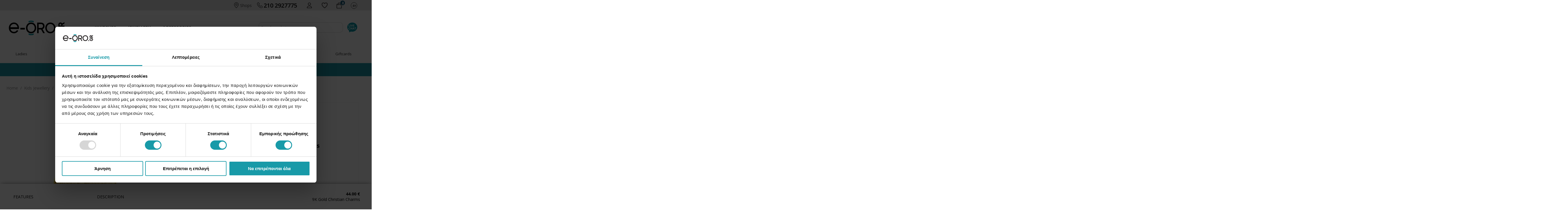

--- FILE ---
content_type: text/html; charset=utf-8
request_url: https://www.e-oro.gr/en/paidika-kosmimata/panagitses/konstantinato-khryso-9-karatia-go58826.html
body_size: 32296
content:

<!DOCTYPE html>
<html 
 lang="en" dir="ltr" translate="no">
<head>
    <meta name="google" content="notranslate">
    <meta name="google-site-verification" content="6gMrhpCsjhX3pPli74X5xo6kGCZ6dr27TqFRAZKwHjo" />

    <script type="speculationrules">{"prerender":[{"source":"document","where":{"and":[{"href_matches":"\/*"},{"not":{"or":[{"href_matches":["\/profiles-update\/","\/orders\/","\/compare\/","\/wishlist\/","\/index.php*"]},{"selector_matches":["#tygh_footer *"]}]}}]},"eagerness":"moderate"}]}</script>

        <title>Kids Christian Charms 9K Gold Christian Charms - E-oro.gr GOLD JEWELS</title>
    
<base href="https://www.e-oro.gr/" />
<meta http-equiv="Content-Type" content="text/html; charset=utf-8" data-ca-mode="" />
<meta name="viewport" content="initial-scale=1.0, width=device-width, maximum-scale=1" />

<meta name="description" content="Kids Christian Charms 9K Gold Christian Charms - E-oro.gr GOLD JEWELS 9K Gold Christian Charms GO58826" />


<meta name="keywords" content="Kids Christian Charms 9K Gold Christian Charms - E-oro.gr GOLD JEWELS, jewels, bracelets, pendants, necklace, earrings, ladies jewels, mens jewels, jewellery, kids jewels, cufflinks, cross, rings" />
<meta name="format-detection" content="telephone=no">




    <link title="Ελληνικά" dir="ltr" type="text/html" rel="alternate" hreflang="x-default" href="https://www.e-oro.gr/paidika-kosmimata/panagitses/konstantinato-khryso-9-karatia-go58826.html" />
    <link title="Ελληνικά" dir="ltr" type="text/html" rel="alternate" hreflang="el" href="https://www.e-oro.gr/paidika-kosmimata/panagitses/konstantinato-khryso-9-karatia-go58826.html" />
    <link title="English" dir="ltr" type="text/html" rel="alternate" hreflang="en" href="https://www.e-oro.gr/en/paidika-kosmimata/panagitses/konstantinato-khryso-9-karatia-go58826.html" />





    <!-- Google Tag Manager -->
        <script>(function(w,d,s,l,i){ w[l]=w[l]||[];w[l].push({ 'gtm.start':
        new Date().getTime(),event:'gtm.js'});var f=d.getElementsByTagName(s)[0],
                j=d.createElement(s),dl=l!='dataLayer'?'&l='+l:'';j.async=true;j.src=
                'https://www.googletagmanager.com/gtm.js?id='+i+dl;f.parentNode.insertBefore(j,f);
                })(window,document,'script','dataLayer','GTM-55JKBF7');</script>
    <!-- End Google Tag Manager -->
    
    <!-- Add the Tracking Script and Connect to your Account -->









    
        <link href="https://www.e-oro.gr/images/logos/9/favicon.ico" rel="shortcut icon"
              type="image/vnd.microsoft.icon"/>
    

    <link rel="preload" as="font" type="font/woff" href="https://www.e-oro.gr/design/themes/responsive/media/fonts/glyphs.woff" />
    <link type="text/css" rel="stylesheet" href="https://www.e-oro.gr/var/cache/misc/assets/design/themes/bright_theme/css/standalone.00727475c6539c918212913ce98382b01760349260.css" />

        


    <link rel="stylesheet" media="screen and (min-width:981px)" href="/desktop.css?v=8">
    <link rel="stylesheet" media="screen and (max-width:980px)" href="/mobile.css?v=8">




    <link rel="stylesheet" href="https://cdn.jsdelivr.net/npm/bootstrap-icons@1.11.3/font/bootstrap-icons.min.css">
    <link rel="stylesheet" href="/patch.css?v=16" />




    <style id="patch">
            </style>

</head>
    <body style="" class="lang_en  visitor ctrl_products mode_view c_ p_10762684 page_ " >
<!-- Google Tag Manager (noscript) -->
<noscript><iframe src="https://www.googletagmanager.com/ns.html?id=GTM-55JKBF7"
                  height="0" width="0" style="display:none;visibility:hidden"></iframe></noscript>
<!-- End Google Tag Manager (noscript) -->
    <div id="eoro_offcanvas_search">
        <span id="eoro_offcanvas_search_closer">Close &times;</span>
        <form method="get" action="/">
            <input type="hidden" name="dispatch" value="products.search">
            <input type="hidden" name="subcats" value="Y" />
            <input type="hidden" name="pcode_from_q" value="Y" />
            <input type="hidden" name="pshort" value="Y" />
            <input type="hidden" name="pfull" value="Y" />
            <input type="hidden" name="pname" value="Y" />
            <input type="hidden" name="pkeywords" value="Y" />
            <input type="hidden" name="search_performed" value="Y" />
            <input type="search" id="eoro_offcanvas_search_q" autofocus name="q" value="" placeholder="Search" >
        </form>
    </div>
    <div id="eoro_offcanvas_menu">
        <ul>
                        <li class="eoro-off-canvas-gray ">
                <a href="https://www.e-oro.gr/en/rologia-xeiros/">
                    WATCHES                    <svg version="1.1" id="eoro_next_206" xmlns="http://www.w3.org/2000/svg" xmlns:xlink="http://www.w3.org/1999/xlink" x="0px" y="0px" viewBox="0 0 492.004 492.004" style="enable-background:new 0 0 492.004 492.004;" xml:space="preserve"><g><g><path d="M382.678,226.804L163.73,7.86C158.666,2.792,151.906,0,144.698,0s-13.968,2.792-19.032,7.86l-16.124,16.12 c-10.492,10.504-10.492,27.576,0,38.064L293.398,245.9l-184.06,184.06c-5.064,5.068-7.86,11.824-7.86,19.028 c0,7.212,2.796,13.968,7.86,19.04l16.124,16.116c5.068,5.068,11.824,7.86,19.032,7.86s13.968-2.792,19.032-7.86L382.678,265 c5.076-5.084,7.864-11.872,7.848-19.088C390.542,238.668,387.754,231.884,382.678,226.804z"/></g></g></svg>
                </a>
                    <ul class="eoro_dyn_menu_list" id="dyn_menu_5">
                <li class="eoro_dyn_menu_prepend">
            <a href="https://www.e-oro.gr/en/rologia-xeiros/">
                <svg version="1.1" id="eoro_prepend_svg" xmlns="http://www.w3.org/2000/svg" xmlns:xlink="http://www.w3.org/1999/xlink" x="0px" y="0px" viewBox="0 0 492.004 492.004" style="enable-background:new 0 0 492.004 492.004;" xml:space="preserve"><g><g><path d="M382.678,226.804L163.73,7.86C158.666,2.792,151.906,0,144.698,0s-13.968,2.792-19.032,7.86l-16.124,16.12 c-10.492,10.504-10.492,27.576,0,38.064L293.398,245.9l-184.06,184.06c-5.064,5.068-7.86,11.824-7.86,19.028 c0,7.212,2.796,13.968,7.86,19.04l16.124,16.116c5.068,5.068,11.824,7.86,19.032,7.86s13.968-2.792,19.032-7.86L382.678,265 c5.076-5.084,7.864-11.872,7.848-19.088C390.542,238.668,387.754,231.884,382.678,226.804z"/></g></g></svg>
                WATCHES            </a>
        </li>
                                            <li class="eoro_dyn_menu_list_lvl_1 has_0_childs "><a                     href="https://www.e-oro.gr/en/rologia/" >Brands</a>
                </li>
                            <li class="eoro_dyn_menu_list_lvl_1 has_5_childs "><a                     href="https://www.e-oro.gr/en/andrika-rologia/" >Men's</a>
                <div class="eoro_dyn_menu_list_wrapper">
            <ul class="eoro_dyn_menu_list_bold">
                                                    <li class="eoro_dyn_menu_list_lvl_2 ">
                                    <a                     >Brands</a>
                                                        <ul>
                                                                            <li class="eoro_dyn_menu_list_lvl_3 ">
                            <a                                                         href="https://www.e-oro.gr/rologia/casio/?features_hash=5-28-176">CASIO</a>
                                                    </li>
                                                                            <li class="eoro_dyn_menu_list_lvl_3 ">
                            <a                                                         href="https://www.e-oro.gr/rologia/citizen/?features_hash=5-28">CITIZEN</a>
                                                    </li>
                                                                            <li class="eoro_dyn_menu_list_lvl_3 ">
                            <a                                                         href="https://www.e-oro.gr/rologia/festina/?features_hash=5-28">FESTINA</a>
                                                    </li>
                                                                            <li class="eoro_dyn_menu_list_lvl_3 ">
                            <a                                                         href="https://www.e-oro.gr/rologia/gant/?features_hash=5-28">GANT</a>
                                                    </li>
                                                                            <li class="eoro_dyn_menu_list_lvl_3 ">
                            <a                                                         href="https://www.e-oro.gr/rologia/hamilton/?features_hash=5-28">HAMILTON</a>
                                                    </li>
                                                                            <li class="eoro_dyn_menu_list_lvl_3 ">
                            <a                                                         href="https://www.e-oro.gr/rologia/lorus/?features_hash=5-28">LORUS</a>
                                                    </li>
                                                                            <li class="eoro_dyn_menu_list_lvl_3 ">
                            <a                                                         href="https://www.e-oro.gr/rologia/oris/">ORIS</a>
                                                    </li>
                                                                            <li class="eoro_dyn_menu_list_lvl_3 ">
                            <a                                                         href="https://www.e-oro.gr/rologia/philipp-plein/?features_hash=5-28">PHILIPP PLEIN</a>
                                                    </li>
                                                                            <li class="eoro_dyn_menu_list_lvl_3 ">
                            <a                                                         href="https://www.e-oro.gr/rologia/seiko/?features_hash=5-28">SEIKO</a>
                                                    </li>
                                                                            <li class="eoro_dyn_menu_list_lvl_3 ">
                            <a                                                         href="https://www.e-oro.gr/rologia/tissot/?features_hash=5-28">TISSOT</a>
                                                    </li>
                                                                            <li class="eoro_dyn_menu_list_lvl_3 ">
                            <a                                                         href="https://www.e-oro.gr/rologia/tommy-hilfiger/?features_hash=5-28">TOMMY HILFIGER</a>
                                                    </li>
                                                                            <li class="eoro_dyn_menu_list_lvl_3 eoro-menu-extra-link">
                            <a                                                         href="https://www.e-oro.gr/en/rologia/">View all brands</a>
                                                    </li>
                        
                    </ul>
                                    </li>
                                                    <li class="eoro_dyn_menu_list_lvl_2 ">
                                    <a                     >By Movement</a>
                                                        <ul>
                                                                            <li class="eoro_dyn_menu_list_lvl_3 ">
                            <a                                                         href="https://www.e-oro.gr/en/andrika-rologia/?features_hash=8-3">Battery</a>
                                                    </li>
                                                                            <li class="eoro_dyn_menu_list_lvl_3 ">
                            <a                                                         href="https://www.e-oro.gr/en/andrika-rologia/?features_hash=8-190">Automatic</a>
                                                    </li>
                                                                            <li class="eoro_dyn_menu_list_lvl_3 ">
                            <a                                                         href="https://www.e-oro.gr/en/andrika-rologia/?features_hash=8-100">Digital</a>
                                                    </li>
                                                                            <li class="eoro_dyn_menu_list_lvl_3 ">
                            <a                                                         href="https://www.e-oro.gr/en/andrika-rologia/?features_hash=8-323">Solar</a>
                                                    </li>
                                                                            <li class="eoro_dyn_menu_list_lvl_3 ">
                            <a                                                         href="https://www.e-oro.gr/en/andrika-rologia/?features_hash=8-1098">Mechanic</a>
                                                    </li>
                                                                            <li class="eoro_dyn_menu_list_lvl_3 eoro-menu-extra-link">
                            <a                                                         href="https://www.e-oro.gr/en/andrika-rologia/">View all men's watches</a>
                                                    </li>
                        
                    </ul>
                                    </li>
                                                    <li class="eoro_dyn_menu_list_lvl_2 ">
                                    <a                      href="https://www.e-oro.gr/en/" >By Strap</a>
                                                        <ul>
                                                                            <li class="eoro_dyn_menu_list_lvl_3 ">
                            <a                                                         href="https://www.e-oro.gr/en/andrika-rologia/?features_hash=11-31">Leather Strap</a>
                                                    </li>
                                                                            <li class="eoro_dyn_menu_list_lvl_3 ">
                            <a                                                         href="https://www.e-oro.gr/en/andrika-rologia/?features_hash=11-9">Rubber Strap</a>
                                                    </li>
                                                                            <li class="eoro_dyn_menu_list_lvl_3 ">
                            <a                                                         href="https://www.e-oro.gr/en/andrika-rologia/?features_hash=11-139">Fabric Strap</a>
                                                    </li>
                                                                            <li class="eoro_dyn_menu_list_lvl_3 ">
                            <a                                                         href="https://www.e-oro.gr/en/andrika-rologia/?features_hash=11-21">Stainless Steel Bracelet</a>
                                                    </li>
                                                                            <li class="eoro_dyn_menu_list_lvl_3 ">
                            <a                                                         href="https://www.e-oro.gr/en/andrika-rologia/?features_hash=11-324">Titanium Bracelet</a>
                                                    </li>
                                                                            <li class="eoro_dyn_menu_list_lvl_3 ">
                            <a                                                         href="https://www.e-oro.gr/en/andrika-rologia/?features_hash=11-931">Aluminium Bracelet</a>
                                                    </li>
                                                                            <li class="eoro_dyn_menu_list_lvl_3 ">
                            <a                                                         href="https://www.e-oro.gr/en/andrika-rologia/?features_hash=11-85">Ceramice Bracelet</a>
                                                    </li>
                        
                    </ul>
                                    </li>
                                                    <li class="eoro_dyn_menu_list_lvl_2 ">
                                    <a                     >Popular Collections</a>
                                                        <ul>
                                                                            <li class="eoro_dyn_menu_list_lvl_3 ">
                            <a                                                         href="https://www.e-oro.gr/en/rologia/tissot/seastar/">Tissot Seastar</a>
                                                    </li>
                                                                            <li class="eoro_dyn_menu_list_lvl_3 ">
                            <a                                                         href="https://www.e-oro.gr/en/rologia/tissot/prx/">Tissot PRX</a>
                                                    </li>
                                                                            <li class="eoro_dyn_menu_list_lvl_3 ">
                            <a                                                         href="https://www.e-oro.gr/en/rologia/seiko/prospex/">Seiko Prospex</a>
                                                    </li>
                                                                            <li class="eoro_dyn_menu_list_lvl_3 ">
                            <a                                                         href="https://www.e-oro.gr/en/rologia/seiko/presage/">Seiko Presage</a>
                                                    </li>
                                                                            <li class="eoro_dyn_menu_list_lvl_3 ">
                            <a                                                         href="https://www.e-oro.gr/en/rologia/seiko/seiko-5/">Seiko 5 Sports</a>
                                                    </li>
                        
                    </ul>
                                    </li>
                                                    <li class="eoro_dyn_menu_list_lvl_2 ">
                                                        <a                         href="https://www.e-oro.gr/collection/roloi-tissot" >
                        <img class="eoro_dyn_menu_banner" src="https://www.e-oro.gr/images/promo/477/man1_gtem-mg.jpg" loading="lazy">
                    </a>
                                                    </li>
                            </ul>
        </div>
                </li>
                            <li class="eoro_dyn_menu_list_lvl_1 has_5_childs "><a                     href="https://www.e-oro.gr/en/gynaikeia-rologia/" >Ladies</a>
                <div class="eoro_dyn_menu_list_wrapper">
            <ul class="eoro_dyn_menu_list_bold">
                                                    <li class="eoro_dyn_menu_list_lvl_2 ">
                                    <a                      href="https://www.e-oro.gr/en/rologia/" >Brands</a>
                                                        <ul>
                                                                            <li class="eoro_dyn_menu_list_lvl_3 ">
                            <a                                                         href="https://www.e-oro.gr/rologia/breeze/?features_hash=5-176-2">BREEZE</a>
                                                    </li>
                                                                            <li class="eoro_dyn_menu_list_lvl_3 ">
                            <a                                                         href="https://www.e-oro.gr/rologia/calvin-klein/?features_hash=5-2">CALVIN KLEIN</a>
                                                    </li>
                                                                            <li class="eoro_dyn_menu_list_lvl_3 ">
                            <a                                                         href="https://www.e-oro.gr/rologia/festina/?features_hash=5-2">FESTINA</a>
                                                    </li>
                                                                            <li class="eoro_dyn_menu_list_lvl_3 ">
                            <a                                                         href="https://www.e-oro.gr/rologia/gant/?features_hash=5-2">GANT</a>
                                                    </li>
                                                                            <li class="eoro_dyn_menu_list_lvl_3 ">
                            <a                                                         href="https://www.e-oro.gr/rologia/gregio/">GREGIO</a>
                                                    </li>
                                                                            <li class="eoro_dyn_menu_list_lvl_3 ">
                            <a                                                         href="https://www.e-oro.gr/rologia/guess/?features_hash=5-2">GUESS</a>
                                                    </li>
                                                                            <li class="eoro_dyn_menu_list_lvl_3 ">
                            <a                                                         href="https://www.e-oro.gr/rologia/jcou/">JCOU</a>
                                                    </li>
                                                                            <li class="eoro_dyn_menu_list_lvl_3 ">
                            <a                                                         href="https://www.e-oro.gr/rologia/michael-kors/?features_hash=5-2">MICHAEL KORS</a>
                                                    </li>
                                                                            <li class="eoro_dyn_menu_list_lvl_3 ">
                            <a                                                         href="https://www.e-oro.gr/rologia/rosefield/">ROSEFIELD</a>
                                                    </li>
                                                                            <li class="eoro_dyn_menu_list_lvl_3 ">
                            <a                                                         href="https://www.e-oro.gr/rologia/swatch/?features_hash=5-2-176">SWATCH</a>
                                                    </li>
                                                                            <li class="eoro_dyn_menu_list_lvl_3 ">
                            <a                                                         href="https://www.e-oro.gr/rologia/tommy-hilfiger/?features_hash=5-2">TOMMY HILFIGER</a>
                                                    </li>
                                                                            <li class="eoro_dyn_menu_list_lvl_3 eoro-menu-extra-link">
                            <a                                                         href="https://www.e-oro.gr/en/rologia/">View all brands</a>
                                                    </li>
                        
                    </ul>
                                    </li>
                                                    <li class="eoro_dyn_menu_list_lvl_2 ">
                                    <a                     >By Mechanism</a>
                                                        <ul>
                                                                            <li class="eoro_dyn_menu_list_lvl_3 ">
                            <a                                                         href="https://www.e-oro.gr/en/gynaikeia-rologia/?features_hash=8-3">Battery</a>
                                                    </li>
                                                                            <li class="eoro_dyn_menu_list_lvl_3 ">
                            <a                                                         href="https://www.e-oro.gr/en/gynaikeia-rologia/?features_hash=8-190">Automatic</a>
                                                    </li>
                                                                            <li class="eoro_dyn_menu_list_lvl_3 ">
                            <a                                                         href="https://www.e-oro.gr/en/gynaikeia-rologia/?features_hash=8-100">Digital</a>
                                                    </li>
                                                                            <li class="eoro_dyn_menu_list_lvl_3 ">
                            <a                                                         href="https://www.e-oro.gr/en/gynaikeia-rologia/?features_hash=8-323">Solar</a>
                                                    </li>
                                                                            <li class="eoro_dyn_menu_list_lvl_3 eoro-menu-extra-link">
                            <a                                                         href="https://www.e-oro.gr/en/gynaikeia-rologia/">View all ladies watches</a>
                                                    </li>
                        
                    </ul>
                                    </li>
                                                    <li class="eoro_dyn_menu_list_lvl_2 ">
                                    <a                     >By Strap</a>
                                                        <ul>
                                                                            <li class="eoro_dyn_menu_list_lvl_3 ">
                            <a                                                         href="https://www.e-oro.gr/en/gynaikeia-rologia/?features_hash=11-31">Leather Strap</a>
                                                    </li>
                                                                            <li class="eoro_dyn_menu_list_lvl_3 ">
                            <a                                                         href="https://www.e-oro.gr/en/gynaikeia-rologia/?features_hash=11-9">Rubber Strap</a>
                                                    </li>
                                                                            <li class="eoro_dyn_menu_list_lvl_3 ">
                            <a                                                         href="https://www.e-oro.gr/en/gynaikeia-rologia/?features_hash=11-139">Fabric Strap</a>
                                                    </li>
                                                                            <li class="eoro_dyn_menu_list_lvl_3 ">
                            <a                                                         href="https://www.e-oro.gr/en/gynaikeia-rologia/?features_hash=11-21">Stainless Steel Bracelet</a>
                                                    </li>
                                                                            <li class="eoro_dyn_menu_list_lvl_3 ">
                            <a                                                         href="https://www.e-oro.gr/en/gynaikeia-rologia/?features_hash=11-324">Titanium Bracelet</a>
                                                    </li>
                                                                            <li class="eoro_dyn_menu_list_lvl_3 ">
                            <a                                                         href="https://www.e-oro.gr/en/gynaikeia-rologia/?features_hash=11-931">Aluminium Bracelet</a>
                                                    </li>
                                                                            <li class="eoro_dyn_menu_list_lvl_3 ">
                            <a                                                         href="https://www.e-oro.gr/en/gynaikeia-rologia/?features_hash=11-290">Plastic Bracelet</a>
                                                    </li>
                                                                            <li class="eoro_dyn_menu_list_lvl_3 ">
                            <a                                                         href="https://www.e-oro.gr/en/gynaikeia-rologia/?features_hash=11-85">Ceramic Bracelet</a>
                                                    </li>
                        
                    </ul>
                                    </li>
                                                    <li class="eoro_dyn_menu_list_lvl_2 ">
                                    <a                     >By Price</a>
                                                        <ul>
                                                                            <li class="eoro_dyn_menu_list_lvl_3 ">
                            <a                                                         href="https://www.e-oro.gr/en/gynaikeia-rologia/?features_hash=1-15-30-EUR">under 30€</a>
                                                    </li>
                                                                            <li class="eoro_dyn_menu_list_lvl_3 ">
                            <a                                                         href="https://www.e-oro.gr/en/gynaikeia-rologia/?features_hash=1-31-100-EUR">30€ - 100€</a>
                                                    </li>
                                                                            <li class="eoro_dyn_menu_list_lvl_3 ">
                            <a                                                         href="https://www.e-oro.gr/en/gynaikeia-rologia/?features_hash=1-101-200-EUR">100€ - 200€</a>
                                                    </li>
                                                                            <li class="eoro_dyn_menu_list_lvl_3 ">
                            <a                                                         href="https://www.e-oro.gr/en/gynaikeia-rologia/?features_hash=1-201-500-EUR">200€ - 500€</a>
                                                    </li>
                                                                            <li class="eoro_dyn_menu_list_lvl_3 ">
                            <a                                                         href="https://www.e-oro.gr/en/gynaikeia-rologia/?features_hash=1-501-4897-EUR">500€ +</a>
                                                    </li>
                        
                    </ul>
                                    </li>
                                                    <li class="eoro_dyn_menu_list_lvl_2 ">
                                                        <a                         href="https://www.e-oro.gr/collection/roloi-gregio" >
                        <img class="eoro_dyn_menu_banner" src="https://www.e-oro.gr/images/promo/477/woman1.jpg" loading="lazy">
                    </a>
                                                    </li>
                            </ul>
        </div>
                </li>
                            <li class="eoro_dyn_menu_list_lvl_1 has_4_childs "><a                     href="/en/paidika-rologia/" >Kids</a>
                <div class="eoro_dyn_menu_list_wrapper">
            <ul class="eoro_dyn_menu_list_bold">
                                                    <li class="eoro_dyn_menu_list_lvl_2 ">
                                    <a                     >Brands</a>
                                                        <ul>
                                                                            <li class="eoro_dyn_menu_list_lvl_3 ">
                            <a                                                         href="https://www.e-oro.gr/rologia/colori/?features_hash=5-423">COLORI</a>
                                                    </li>
                                                                            <li class="eoro_dyn_menu_list_lvl_3 ">
                            <a                                                         href="https://www.e-oro.gr/en/rologia/flik-flak/">FLIK FLAK</a>
                                                    </li>
                                                                            <li class="eoro_dyn_menu_list_lvl_3 ">
                            <a                                                         href="https://www.e-oro.gr/rologia/hype/?features_hash=5-423">HYPE</a>
                                                    </li>
                                                                            <li class="eoro_dyn_menu_list_lvl_3 ">
                            <a                                                         href="https://www.e-oro.gr/rologia/xonix/?features_hash=5-423">XONIX</a>
                                                    </li>
                        
                    </ul>
                                    </li>
                                                    <li class="eoro_dyn_menu_list_lvl_2 ">
                                    <a                     >By Strap</a>
                                                        <ul>
                                                                            <li class="eoro_dyn_menu_list_lvl_3 ">
                            <a                                                         href="https://www.e-oro.gr/en/paidika-rologia/?features_hash=11-31">Leather Strap</a>
                                                    </li>
                                                                            <li class="eoro_dyn_menu_list_lvl_3 ">
                            <a                                                         href="https://www.e-oro.gr/en/paidika-rologia/?features_hash=11-9">Rubber Strap</a>
                                                    </li>
                                                                            <li class="eoro_dyn_menu_list_lvl_3 ">
                            <a                                                         href="https://www.e-oro.gr/en/paidika-rologia/?features_hash=11-139">Fabric Strap</a>
                                                    </li>
                                                                            <li class="eoro_dyn_menu_list_lvl_3 eoro-menu-extra-link">
                            <a                                                         href="https://www.e-oro.gr/en/paidika-rologia/">View all kids watches</a>
                                                    </li>
                        
                    </ul>
                                    </li>
                                                    <li class="eoro_dyn_menu_list_lvl_2 ">
                                    <a                     >By Price</a>
                                                        <ul>
                                                                            <li class="eoro_dyn_menu_list_lvl_3 ">
                            <a                                                         href="https://www.e-oro.gr/en/paidika-rologia/?features_hash=1-18-20-EUR">under 13€</a>
                                                    </li>
                                                                            <li class="eoro_dyn_menu_list_lvl_3 ">
                            <a                                                         href="https://www.e-oro.gr/en/paidika-rologia/?features_hash=1-20-40-EUR">13€ - 50€</a>
                                                    </li>
                                                                            <li class="eoro_dyn_menu_list_lvl_3 ">
                            <a                                                         href="https://www.e-oro.gr/en/paidika-rologia/?features_hash=1-40-100-EUR">50€ - 170€</a>
                                                    </li>
                        
                    </ul>
                                    </li>
                                                    <li class="eoro_dyn_menu_list_lvl_2 ">
                                                        <a                         href="https://www.e-oro.gr/rologia/flik-flak/" >
                        <img class="eoro_dyn_menu_banner" src="https://www.e-oro.gr/images/promo/477/kid1_0fgq-5p.jpg" loading="lazy">
                    </a>
                                                    </li>
                            </ul>
        </div>
                </li>
                            <li class="eoro_dyn_menu_list_lvl_1 has_0_childs "><a                     href="https://www.e-oro.gr/en/smartwatches/" >Smartwatches</a>
                </li>
                            <li class="eoro_dyn_menu_list_lvl_1 has_0_childs "><a                     href="https://www.e-oro.gr/en/rologia-tsepis/" >Pocket Watches</a>
                </li>
                            <li class="eoro_dyn_menu_list_lvl_1 has_0_childs "><a                     href="https://www.e-oro.gr/en/thikes-rologion/" >Cases & Winders</a>
                </li>
                            <li class="eoro_dyn_menu_list_lvl_1 has_0_childs "><a                     href="https://www.e-oro.gr/en/loyrakia/" >Straps</a>
                </li>
                            <li class="eoro_dyn_menu_list_lvl_1 has_0_childs eoro-menu-sales"><a                     href="https://www.e-oro.gr/rologia-se-prosfora/" >Outlet</a>
                </li>
                            <li class="eoro_dyn_menu_list_lvl_1 has_0_childs "><a                     href="https://www.e-oro.gr/gift-certificates/" >Giftcards</a>
                </li>
            </ul>
            </li>
                        <li class="eoro-off-canvas-gray ">
                <a href="https://www.e-oro.gr/en/kosmima/">
                    JEWELLERY                    <svg version="1.1" id="eoro_next_207" xmlns="http://www.w3.org/2000/svg" xmlns:xlink="http://www.w3.org/1999/xlink" x="0px" y="0px" viewBox="0 0 492.004 492.004" style="enable-background:new 0 0 492.004 492.004;" xml:space="preserve"><g><g><path d="M382.678,226.804L163.73,7.86C158.666,2.792,151.906,0,144.698,0s-13.968,2.792-19.032,7.86l-16.124,16.12 c-10.492,10.504-10.492,27.576,0,38.064L293.398,245.9l-184.06,184.06c-5.064,5.068-7.86,11.824-7.86,19.028 c0,7.212,2.796,13.968,7.86,19.04l16.124,16.116c5.068,5.068,11.824,7.86,19.032,7.86s13.968-2.792,19.032-7.86L382.678,265 c5.076-5.084,7.864-11.872,7.848-19.088C390.542,238.668,387.754,231.884,382.678,226.804z"/></g></g></svg>
                </a>
                    <ul class="eoro_dyn_menu_list" id="dyn_menu_6">
                <li class="eoro_dyn_menu_prepend">
            <a href="https://www.e-oro.gr/en/kosmima/">
                <svg version="1.1" id="eoro_prepend_svg" xmlns="http://www.w3.org/2000/svg" xmlns:xlink="http://www.w3.org/1999/xlink" x="0px" y="0px" viewBox="0 0 492.004 492.004" style="enable-background:new 0 0 492.004 492.004;" xml:space="preserve"><g><g><path d="M382.678,226.804L163.73,7.86C158.666,2.792,151.906,0,144.698,0s-13.968,2.792-19.032,7.86l-16.124,16.12 c-10.492,10.504-10.492,27.576,0,38.064L293.398,245.9l-184.06,184.06c-5.064,5.068-7.86,11.824-7.86,19.028 c0,7.212,2.796,13.968,7.86,19.04l16.124,16.116c5.068,5.068,11.824,7.86,19.032,7.86s13.968-2.792,19.032-7.86L382.678,265 c5.076-5.084,7.864-11.872,7.848-19.088C390.542,238.668,387.754,231.884,382.678,226.804z"/></g></g></svg>
                JEWELLERY            </a>
        </li>
                                            <li class="eoro_dyn_menu_list_lvl_1 has_5_childs "><a                     href="https://www.e-oro.gr/collection/kosmimata-gia-tin-gynaika" >Ladies</a>
                <div class="eoro_dyn_menu_list_wrapper">
            <ul class="eoro_dyn_menu_list_bold">
                                                    <li class="eoro_dyn_menu_list_lvl_2 eoro-menu-2cols">
                                    <a                      href="https://www.e-oro.gr/collection/kosmimata-gia-tin-gynaika" >View all Ladies Jewellery</a>
                                                    </li>
                                                    <li class="eoro_dyn_menu_list_lvl_2 eoro-menu-2cols">
                                    <a                     >Type</a>
                                                        <ul>
                                                                            <li class="eoro_dyn_menu_list_lvl_3 ">
                            <a                                                         href="https://www.e-oro.gr/en/kosmimata/brakhiolia/?features_hash=5-2">Bracelets</a>
                                                    </li>
                                                                            <li class="eoro_dyn_menu_list_lvl_3 ">
                            <a                                                         href="https://www.e-oro.gr/en/kosmimata/dakhtylidia/?features_hash=5-2">Rings</a>
                                                    </li>
                                                                            <li class="eoro_dyn_menu_list_lvl_3 ">
                            <a                                                         href="https://www.e-oro.gr/en/kosmimata/kolie-kremasta/?features_hash=5-2">Necklace</a>
                                                    </li>
                                                                            <li class="eoro_dyn_menu_list_lvl_3 ">
                            <a                                                         href="https://www.e-oro.gr/en/kosmimata/skoylarikia/?features_hash=5-2">Earrings</a>
                                                    </li>
                                                                            <li class="eoro_dyn_menu_list_lvl_3 ">
                            <a                                                         href="https://www.e-oro.gr/en/kosmimata/stayros/?features_hash=5-2">Cross</a>
                                                    </li>
                                                                            <li class="eoro_dyn_menu_list_lvl_3 ">
                            <a                                                         href="https://www.e-oro.gr/en/kosmimata/markes/e-oro.gr-khrysa-kosmimata/zodia/?features_hash=5-2">Zodiac</a>
                                                    </li>
                                                                            <li class="eoro_dyn_menu_list_lvl_3 ">
                            <a                                                         href="https://www.e-oro.gr/en/kosmimata/markes/e-oro.gr-khrysa-kosmimata/konstantinata/">Christian charms</a>
                                                    </li>
                                                                            <li class="eoro_dyn_menu_list_lvl_3 ">
                            <a                                                         href="https://www.e-oro.gr/en/kosmimata/diamonds/">Diamonds</a>
                                                    </li>
                        
                    </ul>
                                    </li>
                                                    <li class="eoro_dyn_menu_list_lvl_2 eoro-menu-2cols">
                                    <a                      href="https://www.e-oro.gr/en/kosmimata/markes/" >Brands</a>
                                                        <ul>
                                                                            <li class="eoro_dyn_menu_list_lvl_3 ">
                            <a                                                         href="https://www.e-oro.gr/en/kosmimata/markes/calvin-klein/">CALVIN KLEIN</a>
                                                    </li>
                                                                            <li class="eoro_dyn_menu_list_lvl_3 ">
                            <a                                                         href="https://www.e-oro.gr/en/kosmimata/markes/emporio-armani/">EMPORIO ARMANI</a>
                                                    </li>
                                                                            <li class="eoro_dyn_menu_list_lvl_3 ">
                            <a                                                         href="https://www.e-oro.gr/en/kosmimata/markes/fossil/">FOSSIL</a>
                                                    </li>
                                                                            <li class="eoro_dyn_menu_list_lvl_3 ">
                            <a                                                         href="https://www.e-oro.gr/en/kosmimata/markes/gregio/">GREGIO</a>
                                                    </li>
                                                                            <li class="eoro_dyn_menu_list_lvl_3 ">
                            <a                                                         href="https://www.e-oro.gr/en/kosmimata/markes/paul-hewitt/">PAUL HEWITT</a>
                                                    </li>
                                                                            <li class="eoro_dyn_menu_list_lvl_3 ">
                            <a                                                         href="https://www.e-oro.gr/en/kosmimata/markes/skagen/">SKAGEN</a>
                                                    </li>
                                                                            <li class="eoro_dyn_menu_list_lvl_3 ">
                            <a                                                         href="https://www.e-oro.gr/kosmimata/markes/tommy-hilfiger/">TOMMY HILFIGER</a>
                                                    </li>
                                                                            <li class="eoro_dyn_menu_list_lvl_3 eoro-menu-extra-link">
                            <a                                                         href="https://www.e-oro.gr/en/kosmimata/markes/">View all brands</a>
                                                    </li>
                        
                    </ul>
                                    </li>
                                                    <li class="eoro_dyn_menu_list_lvl_2 eoro-menu-2cols eoro-menu-void">
                                    <a                     >Popular categories</a>
                                                        <ul>
                                                                            <li class="eoro_dyn_menu_list_lvl_3 ">
                            <a                                                         href="https://www.e-oro.gr/en/kosmimata/kosmimata-se-prosfora/">Sales</a>
                                                    </li>
                                                                            <li class="eoro_dyn_menu_list_lvl_3 ">
                            <a                                                         href="https://www.e-oro.gr/en/kosmimata/kosmimata-mama/">Mama Jewellery</a>
                                                    </li>
                                                                            <li class="eoro_dyn_menu_list_lvl_3 ">
                            <a                                                         href="https://www.e-oro.gr/en/kosmimata/kosmimata-me-onoma/">Name Jewellery</a>
                                                    </li>
                                                                            <li class="eoro_dyn_menu_list_lvl_3 ">
                            <a                                                         href="https://www.e-oro.gr/en/kosmimata/monogrammata/">Monogram</a>
                                                    </li>
                                                                            <li class="eoro_dyn_menu_list_lvl_3 ">
                            <a                                                         href="https://www.e-oro.gr/en/kosmimata/goyria-2024/">Lucky Charms 2024</a>
                                                    </li>
                                                                            <li class="eoro_dyn_menu_list_lvl_3 ">
                            <a                                                         href="https://www.e-oro.gr/collection/monopetra">Solitaire Rings</a>
                                                    </li>
                                                                            <li class="eoro_dyn_menu_list_lvl_3 ">
                            <a                                                         href="https://www.e-oro.gr/collection/kosmima-veres">Wedding Rings</a>
                                                    </li>
                                                                            <li class="eoro_dyn_menu_list_lvl_3 ">
                            <a                                                         href="https://www.e-oro.gr/collection/kosmimata-me-margaritaria">Pearls</a>
                                                    </li>
                                                                            <li class="eoro_dyn_menu_list_lvl_3 ">
                            <a                                                         href="https://www.e-oro.gr/collection/vaptistikos-stavros">Cross</a>
                                                    </li>
                        
                    </ul>
                                    </li>
                                                    <li class="eoro_dyn_menu_list_lvl_2 ">
                                    <a                      href="https://www.e-oro.gr/collection/kosmima-alysides" >Chains</a>
                                                        <ul>
                                                                            <li class="eoro_dyn_menu_list_lvl_3 ">
                            <a                                                         href="https://www.e-oro.gr/en/kosmimata/alysides/?features_hash=12-2019">Gold 9Κ</a>
                                                    </li>
                                                                            <li class="eoro_dyn_menu_list_lvl_3 ">
                            <a                                                         href="https://www.e-oro.gr/en/kosmimata/alysides/?features_hash=12-1708">Gold 14Κ</a>
                                                    </li>
                                                                            <li class="eoro_dyn_menu_list_lvl_3 ">
                            <a                                                         href="https://www.e-oro.gr/kosmimata/alysides/?features_hash=12-2019_13-1640">White Gold 9Κ</a>
                                                    </li>
                                                                            <li class="eoro_dyn_menu_list_lvl_3 ">
                            <a                                                         href="https://www.e-oro.gr/kosmimata/alysides/?features_hash=12-1708_13-1640">White Gold 14Κ</a>
                                                    </li>
                                                                            <li class="eoro_dyn_menu_list_lvl_3 ">
                            <a                                                         href="https://www.e-oro.gr/kosmimata/alysides/?features_hash=13-1649">Rose Gold 14Κ</a>
                                                    </li>
                        
                    </ul>
                                    </li>
                            </ul>
        </div>
                </li>
                            <li class="eoro_dyn_menu_list_lvl_1 has_4_childs "><a                     href="https://www.e-oro.gr/collection/andrika-kosmimata" >Men's</a>
                <div class="eoro_dyn_menu_list_wrapper">
            <ul class="eoro_dyn_menu_list_bold">
                                                    <li class="eoro_dyn_menu_list_lvl_2 ">
                                    <a                      href="https://www.e-oro.gr/collection/andrika-kosmimata" >Δείτε τα Ανδρικά Κοσμήματα</a>
                                                    </li>
                                                    <li class="eoro_dyn_menu_list_lvl_2 ">
                                    <a                     >Brands</a>
                                                        <ul>
                                                                            <li class="eoro_dyn_menu_list_lvl_3 ">
                            <a                                                         href="https://www.e-oro.gr/en/kosmimata/markes/emporio-armani/">Emporio Armani</a>
                                                    </li>
                                                                            <li class="eoro_dyn_menu_list_lvl_3 ">
                            <a                                                         href="https://www.e-oro.gr/en/kosmimata/markes/fossil/">FOSSIL</a>
                                                    </li>
                                                                            <li class="eoro_dyn_menu_list_lvl_3 ">
                            <a                                                         href="https://www.e-oro.gr/en/kosmimata/markes/maserati/">MASERATI</a>
                                                    </li>
                                                                            <li class="eoro_dyn_menu_list_lvl_3 ">
                            <a                                                         href="https://www.e-oro.gr/en/kosmimata/markes/paul-hewitt/">PAUL HEWITT</a>
                                                    </li>
                                                                            <li class="eoro_dyn_menu_list_lvl_3 ">
                            <a                                                         href="https://www.e-oro.gr/en/kosmimata/markes/police/">POLICE</a>
                                                    </li>
                                                                            <li class="eoro_dyn_menu_list_lvl_3 ">
                            <a                                                         href="https://www.e-oro.gr/en/kosmimata/markes/sector/">SECTOR</a>
                                                    </li>
                                                                            <li class="eoro_dyn_menu_list_lvl_3 ">
                            <a                                                         href="https://www.e-oro.gr/en/kosmimata/markes/u.s.-polo/">U.S. POLO</a>
                                                    </li>
                                                                            <li class="eoro_dyn_menu_list_lvl_3 eoro-menu-extra-link">
                            <a                                                         href="/en/kosmimata/markes/">View all brands</a>
                                                    </li>
                        
                    </ul>
                                    </li>
                                                    <li class="eoro_dyn_menu_list_lvl_2 eoro-menu-2cols">
                                    <a                     >Type</a>
                                                        <ul>
                                                                            <li class="eoro_dyn_menu_list_lvl_3 ">
                            <a                                                         href="https://www.e-oro.gr/en/kosmimata/andrika-kosmimata/stayros-kolie/">Cross - Necklace</a>
                                                    </li>
                                                                            <li class="eoro_dyn_menu_list_lvl_3 ">
                            <a                                                         href="https://www.e-oro.gr/en/kosmimata/andrika-kosmimata/dakhtylidia/">Rings</a>
                                                    </li>
                                                                            <li class="eoro_dyn_menu_list_lvl_3 ">
                            <a                                                         href="https://www.e-oro.gr/en/kosmimata/andrika-kosmimata/brakhiolia/">Bracelets</a>
                                                    </li>
                                                                            <li class="eoro_dyn_menu_list_lvl_3 ">
                            <a                                                         href="https://www.e-oro.gr/en/kosmimata/andrika-kosmimata/maniketokoympa/">Cufflinks</a>
                                                    </li>
                                                                            <li class="eoro_dyn_menu_list_lvl_3 ">
                            <a                                                         href="https://www.e-oro.gr/en/kosmimata/andrika-kosmimata/mprelok/">Key Chain</a>
                                                    </li>
                                                                            <li class="eoro_dyn_menu_list_lvl_3 ">
                            <a                                                         href="https://www.e-oro.gr/en/aksesoyar/stylo/">Pen</a>
                                                    </li>
                                                                            <li class="eoro_dyn_menu_list_lvl_3 ">
                            <a                                                         href="https://www.e-oro.gr/en/aksesoyar/penes/">Fountain Pen</a>
                                                    </li>
                        
                    </ul>
                                    </li>
                                                    <li class="eoro_dyn_menu_list_lvl_2 ">
                                    <a                      href="https://www.e-oro.gr/collection/kosmima-alysides" >Chain</a>
                                                        <ul>
                                                                            <li class="eoro_dyn_menu_list_lvl_3 ">
                            <a                                                         href="https://www.e-oro.gr/en/kosmimata/alysides/?features_hash=12-2019">Gold 9Κ</a>
                                                    </li>
                                                                            <li class="eoro_dyn_menu_list_lvl_3 ">
                            <a                                                         href="https://www.e-oro.gr/en/kosmimata/alysides/?features_hash=12-1708">Gold 14Κ</a>
                                                    </li>
                                                                            <li class="eoro_dyn_menu_list_lvl_3 ">
                            <a                                                         href="https://www.e-oro.gr/kosmimata/alysides/?features_hash=12-2019_13-1640">White Gold 9Κ</a>
                                                    </li>
                                                                            <li class="eoro_dyn_menu_list_lvl_3 ">
                            <a                                                         href="https://www.e-oro.gr/kosmimata/alysides/?features_hash=12-1708_13-1640">White Gold 14Κ</a>
                                                    </li>
                        
                    </ul>
                                    </li>
                            </ul>
        </div>
                </li>
                            <li class="eoro_dyn_menu_list_lvl_1 has_3_childs "><a                     href="https://www.e-oro.gr/collection/paidika-kosmimata" >Kids</a>
                <div class="eoro_dyn_menu_list_wrapper">
            <ul class="eoro_dyn_menu_list_bold">
                                                    <li class="eoro_dyn_menu_list_lvl_2 ">
                                    <a                      href="https://www.e-oro.gr/collection/paidika-kosmimata" >Δείτε τα Παιδικά Κοσμήματα</a>
                                                    </li>
                                                    <li class="eoro_dyn_menu_list_lvl_2 eoro-menu-2cols">
                                    <a                      href="https://www.e-oro.gr/en/" >Jewellery</a>
                                                        <ul>
                                                                            <li class="eoro_dyn_menu_list_lvl_3 ">
                            <a                                                         href="https://www.e-oro.gr/en/paidika-kosmimata/brakhiolia/">Bracelets</a>
                                                    </li>
                                                                            <li class="eoro_dyn_menu_list_lvl_3 ">
                            <a                                                         href="https://www.e-oro.gr/en/paidika-kosmimata/dakhtylidia/">Rings</a>
                                                    </li>
                                                                            <li class="eoro_dyn_menu_list_lvl_3 ">
                            <a                                                         href="https://www.e-oro.gr/en/paidika-kosmimata/zodia/">Zodiac</a>
                                                    </li>
                                                                            <li class="eoro_dyn_menu_list_lvl_3 ">
                            <a                                                         href="https://www.e-oro.gr/en/paidika-kosmimata/kolie/">Necklace</a>
                                                    </li>
                                                                            <li class="eoro_dyn_menu_list_lvl_3 ">
                            <a                                                         href="https://www.e-oro.gr/en/paidika-kosmimata/panagitses/">Christian charms</a>
                                                    </li>
                                                                            <li class="eoro_dyn_menu_list_lvl_3 ">
                            <a                                                         href="https://www.e-oro.gr/en/paidika-kosmimata/paramanes/">Pins</a>
                                                    </li>
                                                                            <li class="eoro_dyn_menu_list_lvl_3 ">
                            <a                                                         href="https://www.e-oro.gr/en/paidika-kosmimata/skoylarikia/">Earrings</a>
                                                    </li>
                        
                    </ul>
                                    </li>
                                                    <li class="eoro_dyn_menu_list_lvl_2 eoro-menu-void">
                                    <a                     > Accessories</a>
                                                        <ul>
                                                                            <li class="eoro_dyn_menu_list_lvl_3 ">
                            <a                                                         href="/en/paidika-kosmimata/almpoym/">Album</a>
                                                    </li>
                                                                            <li class="eoro_dyn_menu_list_lvl_3 ">
                            <a                                                         href="/en/paidika-kosmimata/dora/">Small gifts</a>
                                                    </li>
                                                                            <li class="eoro_dyn_menu_list_lvl_3 ">
                            <a                                                         href="/en/paidika-kosmimata/kornizes/">Picture frames</a>
                                                    </li>
                        
                    </ul>
                                    </li>
                            </ul>
        </div>
                </li>
                            <li class="eoro_dyn_menu_list_lvl_1 has_0_childs "><a                     href="https://www.e-oro.gr/collection/kosmimata-gamou" >Marriage</a>
                </li>
                            <li class="eoro_dyn_menu_list_lvl_1 has_0_childs "><a                     href="https://www.e-oro.gr/collection/vaptistikos-stavros" >Baptism</a>
                </li>
                            <li class="eoro_dyn_menu_list_lvl_1 has_0_childs "><a                     href="https://www.e-oro.gr/kosmimata/alysides/" >Chains</a>
                </li>
                            <li class="eoro_dyn_menu_list_lvl_1 has_0_childs "><a                     href="https://www.e-oro.gr/en/kosmimata/markes/" >Brands</a>
                </li>
                            <li class="eoro_dyn_menu_list_lvl_1 has_0_childs eoro-menu-sales"><a                     href="https://www.e-oro.gr/kosmimata/kosmimata-se-prosfora/?action=preview" >Outlet</a>
                </li>
                            <li class="eoro_dyn_menu_list_lvl_1 has_0_childs "><a                     href="https://www.e-oro.gr/gift-certificates/" >Giftcards</a>
                </li>
            </ul>
            </li>
                        <li class="eoro-off-canvas-gray ">
                <a href="https://www.e-oro.gr/en/aksesouar/">
                    ACCESSORIES                    <svg version="1.1" id="eoro_next_208" xmlns="http://www.w3.org/2000/svg" xmlns:xlink="http://www.w3.org/1999/xlink" x="0px" y="0px" viewBox="0 0 492.004 492.004" style="enable-background:new 0 0 492.004 492.004;" xml:space="preserve"><g><g><path d="M382.678,226.804L163.73,7.86C158.666,2.792,151.906,0,144.698,0s-13.968,2.792-19.032,7.86l-16.124,16.12 c-10.492,10.504-10.492,27.576,0,38.064L293.398,245.9l-184.06,184.06c-5.064,5.068-7.86,11.824-7.86,19.028 c0,7.212,2.796,13.968,7.86,19.04l16.124,16.116c5.068,5.068,11.824,7.86,19.032,7.86s13.968-2.792,19.032-7.86L382.678,265 c5.076-5.084,7.864-11.872,7.848-19.088C390.542,238.668,387.754,231.884,382.678,226.804z"/></g></g></svg>
                </a>
                    <ul class="eoro_dyn_menu_list" id="dyn_menu_7">
                <li class="eoro_dyn_menu_prepend">
            <a href="https://www.e-oro.gr/en/aksesouar/">
                <svg version="1.1" id="eoro_prepend_svg" xmlns="http://www.w3.org/2000/svg" xmlns:xlink="http://www.w3.org/1999/xlink" x="0px" y="0px" viewBox="0 0 492.004 492.004" style="enable-background:new 0 0 492.004 492.004;" xml:space="preserve"><g><g><path d="M382.678,226.804L163.73,7.86C158.666,2.792,151.906,0,144.698,0s-13.968,2.792-19.032,7.86l-16.124,16.12 c-10.492,10.504-10.492,27.576,0,38.064L293.398,245.9l-184.06,184.06c-5.064,5.068-7.86,11.824-7.86,19.028 c0,7.212,2.796,13.968,7.86,19.04l16.124,16.116c5.068,5.068,11.824,7.86,19.032,7.86s13.968-2.792,19.032-7.86L382.678,265 c5.076-5.084,7.864-11.872,7.848-19.088C390.542,238.668,387.754,231.884,382.678,226.804z"/></g></g></svg>
                ACCESSORIES            </a>
        </li>
                <!--DES EDW-->                            <li class="eoro_dyn_menu_list_lvl_1 has_0_childs "><a                     href="https://www.e-oro.gr/en/aksesoyar/markes/" >Brands</a>
                </li>
                            <li class="eoro_dyn_menu_list_lvl_1 has_0_childs "><a                     href="https://www.e-oro.gr/en/aksesoyar/dora/" >Gifts</a>
                </li>
                            <li class="eoro_dyn_menu_list_lvl_1 has_0_childs "><a                     href="https://www.e-oro.gr/en/aksesoyar/ekklisiastikes-eikones/" >Orthodox Frames</a>
                </li>
                            <li class="eoro_dyn_menu_list_lvl_1 has_0_childs "><a                     href="https://www.e-oro.gr/en/aksesoyar/kornizes/" >Picture Frames</a>
                </li>
                            <li class="eoro_dyn_menu_list_lvl_1 has_0_childs "><a                     href="https://www.e-oro.gr/en/aksesoyar/mprelok/" >Key chain</a>
                </li>
                            <li class="eoro_dyn_menu_list_lvl_1 has_0_childs "><a                     href="https://www.e-oro.gr/en/aksesoyar/stylo/" >Pen</a>
                </li>
                            <li class="eoro_dyn_menu_list_lvl_1 has_0_childs "><a                     href="https://www.e-oro.gr/en/aksesoyar/penes/" >Fountain Pen</a>
                </li>
            </ul>
            </li>
                        <li class="eoro-off-canvas-dark">
                <a href="https://www.e-oro.gr/en/profiles-update/">
                    My account                    <svg version="1.1" id="eoro_next_myaccount" xmlns="http://www.w3.org/2000/svg" xmlns:xlink="http://www.w3.org/1999/xlink" x="0px" y="0px" viewBox="0 0 492.004 492.004" style="enable-background:new 0 0 492.004 492.004;" xml:space="preserve"><g><g><path d="M382.678,226.804L163.73,7.86C158.666,2.792,151.906,0,144.698,0s-13.968,2.792-19.032,7.86l-16.124,16.12 c-10.492,10.504-10.492,27.576,0,38.064L293.398,245.9l-184.06,184.06c-5.064,5.068-7.86,11.824-7.86,19.028 c0,7.212,2.796,13.968,7.86,19.04l16.124,16.116c5.068,5.068,11.824,7.86,19.032,7.86s13.968-2.792,19.032-7.86L382.678,265 c5.076-5.084,7.864-11.872,7.848-19.088C390.542,238.668,387.754,231.884,382.678,226.804z"/></g></g></svg>
                </a>
            </li>
            <li class="eoro-off-canvas-dark">
                <a href="https://www.e-oro.gr/en/contacts/">
                    Stores                    <svg version="1.1" id="eoro_next_contact" xmlns="http://www.w3.org/2000/svg" xmlns:xlink="http://www.w3.org/1999/xlink" x="0px" y="0px" viewBox="0 0 492.004 492.004" style="enable-background:new 0 0 492.004 492.004;" xml:space="preserve"><g><g><path d="M382.678,226.804L163.73,7.86C158.666,2.792,151.906,0,144.698,0s-13.968,2.792-19.032,7.86l-16.124,16.12 c-10.492,10.504-10.492,27.576,0,38.064L293.398,245.9l-184.06,184.06c-5.064,5.068-7.86,11.824-7.86,19.028 c0,7.212,2.796,13.968,7.86,19.04l16.124,16.116c5.068,5.068,11.824,7.86,19.032,7.86s13.968-2.792,19.032-7.86L382.678,265 c5.076-5.084,7.864-11.872,7.848-19.088C390.542,238.668,387.754,231.884,382.678,226.804z"/></g></g></svg>
                </a>
            </li>
            <li class="eoro-off-canvas-dark">
						<a href="https://www.e-oro.gr/paidika-kosmimata/panagitses/konstantinato-khryso-9-karatia-go58826.html"><i class="ty-flag ty-flag-gr"></i>Ελληνικά</a>
			<a href="https://www.e-oro.gr/en/paidika-kosmimata/panagitses/konstantinato-khryso-9-karatia-go58826.html"><i class="ty-flag ty-flag-us"></i>English</a>
	<!--                --><!--                <a href="--><!--"><i class="ty-flag ty-flag---><!--"></i>--><!--</a>-->
<!--                -->            </li>
            <li class="eoro-off-canvas-dark divide">
                <a href="https://www.e-oro.gr/en/wishlist/">
                    <img src="/gfx/heartw.svg" alt="favorites"/>
                    Favorites                </a>
                <a href="https://www.e-oro.gr/en/compare/">
                    <img src="/gfx/comp.svg" alt="comparison"/>
                    Compare                </a>
            </li>
        </ul>
    </div>
    
<div id="cspn_notices_container_pre">
<!--cspn_notices_container_pre--></div>


    <div class="ty-tygh   bp-tygh-container"
         id="tygh_container" >











        <div id="ajax_overlay" class="ty-ajax-overlay"></div>
<div id="ajax_loading_box" class="ty-ajax-loading-box"></div>

        <div class="cm-notification-container notification-container">
</div>

        <div class="ty-helper-container bp-tygh-main-container--padding" id="tygh_main_container">
            
                
            
<div class="tygh-top-panel clearfix">
    <div class="container-fluid  top-grid">
                                        
            <div class="row-fluid">                        <div class="span16  eoro-top-bar hidden-phone hidden-tablet" >
                                    <div class=" ty-float-right">
        <div class="ty-wysiwyg-content eoro-smarty-block"  data-ca-live-editor-object-id="0" data-ca-live-editor-object-type=""><a href="https://www.e-oro.gr/contacts/" style="display: flex;
align-items: center;
justify-content: center;
color: #414042!important;
font-size: 14px;
font-family: Open Sans;
font-weight: 500;
position: relative;">
<svg style="width: 26px;
height: 26px;
display: block;
z-index: 99999;
position: relative;" version="1.1" id="Layer_1" xmlns="http://www.w3.org/2000/svg" xmlns:xlink="http://www.w3.org/1999/xlink" x="0px" y="0px"
	 viewBox="0 0 27.9 26.7" style="enable-background:new 0 0 27.9 26.7;" xml:space="preserve">
<style type="text/css">
	.stsss{ fill:none;stroke:#404041;stroke-width:1.5;stroke-miterlimit:10; }
</style>
<path class="stsss" d="M21.6,11.1c0,4.2-7.7,12.1-7.7,12.1s-7.7-7.9-7.7-12.1s3.4-7.7,7.7-7.7S21.6,6.9,21.6,11.1z"/>
<circle class="stsss" cx="13.9" cy="10.9" r="3.1"/>
</svg>
Shops
</a></div>
            </div><div class="telinheader ty-float-right">
        <div class="ty-wysiwyg-content eoro-smarty-block"  data-ca-live-editor-object-id="0" data-ca-live-editor-object-type=""><div>
<b>210 2927775</b>
<span>
<svg style="width: 26px;
height: 26px;" version="1.1" id="Layer_1" xmlns="http://www.w3.org/2000/svg" xmlns:xlink="http://www.w3.org/1999/xlink" x="0px" y="0px"
	 viewBox="0 0 27.9 26.7" style="enable-background:new 0 0 27.9 26.7;" xml:space="preserve">
<path fill="#414042" class="staaaaa" d="M23.8,18c-0.8-0.9-1.7-1.8-2.9-2.9c-0.5-0.5-1.2-0.7-1.9-0.6c-0.6,0.1-1.1,0.5-1.3,0.8l-1.3,1.3
	c-0.1-0.1-0.2-0.1-0.3-0.2c-0.2-0.1-0.4-0.2-0.5-0.3c-1.1-0.7-2.2-1.6-3.2-2.8c-0.8-0.9-1.3-1.6-1.6-2.4l0-0.1l0.1-0.1
	c0.5-0.5,1-1,1.5-1.5c0.8-0.9,0.8-2.1,0-2.9c-1-1-1.9-2-2.8-2.8c-1-1-2.2-1-3.2-0.1c-0.5,0.5-1,1-1.5,1.5L4.4,5.2
	c-0.6,0.6-1,1.5-1,2.5c0,0.9,0.1,1.8,0.5,2.8c1,2.9,2.8,5.6,5.4,8.2c1.6,1.6,3.5,2.9,5.5,3.9c1.2,0.6,2.2,1,3.2,1.1
	c0.2,0,0.4,0.1,0.6,0.1l0.3,0l1,0l0.1,0c0.7-0.1,1.4-0.4,1.8-0.8c0.6-0.6,1.3-1.3,2-2.1C24.7,20.1,24.6,18.8,23.8,18z M10.9,8.5
	c-0.5,0.5-1,1-1.4,1.4c-0.5,0.5-0.6,0.9-0.3,1.5c0.6,1.3,1.5,2.4,2.2,3.2c1.2,1.3,2.4,2.3,3.7,3.1c0.3,0.2,0.6,0.3,0.9,0.5
	c0.5,0.3,1,0.2,1.4-0.2l1.5-1.5c0.1-0.1,0.1-0.1,0.2-0.2c0.2-0.1,0.6-0.3,0.9,0c1,1,1.9,1.9,2.7,2.7c0.4,0.4,0.4,0.7,0,1.1
	c-0.6,0.6-1.2,1.2-1.7,1.8c-0.4,0.4-0.9,0.5-1.7,0.5c-0.7,0-1.6-0.2-2.5-0.6c-2.1-0.8-4-2-5.7-3.6c-1.8-1.6-3.3-3.5-4.5-5.6
	C5.8,11.3,5.3,10,5.1,8.8C5,8.3,4.9,7.6,5.1,7c0.1-0.3,0.3-0.5,0.5-0.8c0.5-0.5,1-1,1.5-1.5C7.4,4.4,7.7,4.3,8,4.4
	c0.1,0.1,0.3,0.2,0.4,0.3c0.8,0.8,1.7,1.7,2.5,2.5C11.4,7.7,11.4,8,10.9,8.5z M16.3,16.7l0.2,0.2L16.3,16.7
	C16.3,16.7,16.3,16.7,16.3,16.7z"/>
</svg>
</span>
</div>
<div style="position: absolute;
right: 35px;"></div></div>
            </div><div class="ty-dropdown-box  ty-float-right">
        <div id="sw_dropdown_151" class="ty-dropdown-box__title cm-combination unlogged">
            
                                            <a class="ty-account-info__title" href="https://www.e-oro.gr/en/profiles-update/">
                                            <img src="/gfx/user.png" alt="user">
                                        <span class="hidden" >My Account</span>
                </a>
            
                        

        </div>
        <div id="dropdown_151" class="cm-popup-box ty-dropdown-box__content hidden">
            


<div id="account_info_151">
        <ul class="ty-account-info">
        
                                    <li class="ty-account-info__item ty-dropdown-box__item"><a class="ty-account-info__a underlined" href="https://www.e-oro.gr/en/orders/" rel="nofollow">Orders</a></li>
                                            <li class="ty-account-info__item ty-dropdown-box__item"><a class="ty-account-info__a underlined" href="https://www.e-oro.gr/en/compare/" rel="nofollow">Comparison list</a></li>
                    
<li class="ty-account-info__item ty-dropdown-box__item"><a class="ty-account-info__a" href="https://www.e-oro.gr/en/wishlist/" rel="nofollow">Wish list</a></li>
    </ul>

            <div class="ty-account-info__orders updates-wrapper track-orders" id="track_orders_block_151">
            <form action="https://www.e-oro.gr/en/" method="POST" class="cm-ajax cm-post cm-ajax-full-render" name="track_order_quick">
                <input type="hidden" name="result_ids" value="track_orders_block_*" />
                <input type="hidden" name="return_url" value="index.php?sl=en&amp;dispatch=products.view&amp;product_id=10762684" />

                <div class="ty-account-info__orders-txt">Track my order(s)</div>

                <div class="ty-account-info__orders-input ty-control-group ty-input-append">
                    <label for="track_order_item151" class="cm-required hidden">Track my order(s)</label>
                    <input type="text" size="20" class="ty-input-text cm-hint" id="track_order_item151" name="track_data" value="Order ID/E-mail" />
                    <button title="Go" class="ty-btn-go" type="submit"><i class="ty-btn-go__icon ty-icon-right-dir"></i></button>
<input type="hidden" name="dispatch" value="orders.track_request" />
                    
                </div>
            </form>
        <!--track_orders_block_151--></div>
    
    <div class="ty-account-info__buttons buttons-container">
                    <a href="https://www.e-oro.gr/en/login/?return_url=index.php%3Fsl%3Den%26dispatch%3Dproducts.view%26product_id%3D10762684" data-ca-target-id="login_block151" class="cm-dialog-opener cm-dialog-auto-size ty-btn ty-btn__secondary" rel="nofollow">Sign in</a><a href="https://www.e-oro.gr/en/profiles-add/" rel="nofollow" class="ty-btn ty-btn__primary">Register</a>
            <div  id="login_block151" class="hidden" title="Sign in">
                <div class="ty-login-popup">
                    

        <form name="popup151_form" action="https://www.e-oro.gr/en/" method="post" class="cm-ajax cm-ajax-full-render">
                    <input type="hidden" name="result_ids" value="login_error_popup151" />
            <input type="hidden" name="error_container_id" value="login_error_popup151" />
            <input type="hidden" name="quick_login" value="1" />
        
        <input type="hidden" name="return_url" value="index.php?sl=en&amp;dispatch=products.view&amp;product_id=10762684" />
        <input type="hidden" name="redirect_url" value="index.php?sl=en&amp;dispatch=products.view&amp;product_id=10762684" />

        
        <div class="ty-control-group">
            <label for="login_popup151" class="ty-login__filed-label ty-control-group__label cm-required cm-trim cm-email">E-mail</label>
            <input type="text" id="login_popup151" name="user_login" size="30" value="" class="ty-login__input cm-focus" />
        </div>

        <div class="ty-control-group ty-password-forgot">
            <label for="psw_popup151" class="ty-login__filed-label ty-control-group__label ty-password-forgot__label cm-required">Password</label><a href="https://www.e-oro.gr/index.php?dispatch=auth.recover_password" class="ty-password-forgot__a"  tabindex="5">Forgot your password?</a>
            <input type="password" id="psw_popup151" name="password" size="30" value="" class="ty-login__input" maxlength="32" />
        </div>

                    
<div class="ty-login-form__wrong-credentials-container" id="login_error_popup151">
    <!--login_error_popup151--></div>
        
                    <div class="ty-login-reglink ty-center">
                <a class="ty-login-reglink__a" href="https://www.e-oro.gr/en/profiles-add/" rel="nofollow">Register for a new account</a>
            </div>
        
        

        
                            Or sign-in with another identity provider:
    <p class="ty-text-center">
    <input type="hidden" name="redirect_url" value="index.php?sl=en&amp;dispatch=products.view&amp;product_id=10762684" /><a class="cm-login-provider ty-hybrid-auth__icon" data-pid="1" data-idp="google"><img src="https://www.e-oro.gr/design/themes/responsive/media/images/addons/hybrid_auth/icons/flat_32x32/google.png" title="google" alt="google" /></a><a class="cm-login-provider ty-hybrid-auth__icon" data-pid="2" data-idp="facebook"><img src="https://www.e-oro.gr/design/themes/responsive/media/images/addons/hybrid_auth/icons/flat_32x32/facebook.svg" title="facebook" alt="facebook" /></a>    </p>

            <div class="buttons-container clearfix">
                <div class="ty-float-right">
                        
 
    <button  class="ty-btn__login ty-btn__secondary ty-btn" type="submit" name="dispatch[auth.login]" >Sign in</button>


                </div>
                <div class="ty-login__remember-me">
                    <label for="remember_me_popup151" class="ty-login__remember-me-label"><input class="checkbox" type="checkbox" name="remember_me" id="remember_me_popup151" value="Y" />Remember me</label>
                </div>
            </div>
        

    </form>


                </div>
            </div>
            </div>
<!--account_info_151--></div>

        </div>
    </div><div class="wishlistheart ty-float-right">
        <div class="ty-wysiwyg-content eoro-smarty-block"  data-ca-live-editor-object-id="0" data-ca-live-editor-object-type=""><img src="/gfx/heart.png"></div>
            </div><div class=" ty-float-right">
        
    <div class="ty-dropdown-box" id="cart_status_152">
        <div id="sw_dropdown_152" class="ty-dropdown-box__title cm-combination">
        <a href="https://www.e-oro.gr/en/cart/">
            
            <img src="/gfx/cart.png" alt="cart">
                <span class="eoro_metritis">0</span>
            

        </a>
        </div>
        <div id="dropdown_152" class="cm-popup-box ty-dropdown-box__content hidden">
            
                <div class="cm-cart-content cm-cart-content-thumb cm-cart-content-delete">
                        <div class="ty-cart-items">
                                                            <div class="ty-cart-items__empty ty-center">Cart is empty</div>
                                                    </div>

                                                <div class="cm-cart-buttons ty-cart-content__buttons buttons-container hidden">
                            <div class="ty-float-left">
                                <a href="https://www.e-oro.gr/en/cart/" rel="nofollow" class="ty-btn ty-btn__secondary">View cart</a>
                            </div>
                                                        <div class="ty-float-right">
                                            
 

    <a href="https://www.e-oro.gr/en/checkout/"  class="ty-btn ty-btn__primary " >Checkout</a>


                            </div>
                                                    </div>
                        
                </div>
            

        </div>
    <!--cart_status_152--></div>



            </div><div class=" ty-float-right">
        <div class="ty-wysiwyg-content eoro-smarty-block"  data-ca-live-editor-object-id="0" data-ca-live-editor-object-type="">            <a title="Αλλαγή Γλώσσας σε Ελληνικά" class="eoro_language_icons "
           href="https://www.e-oro.gr/paidika-kosmimata/panagitses/konstantinato-khryso-9-karatia-go58826.html">
            <i class="ty-flag ty-flag-gr">ΕΛ</i></a>
            <a title="Change language In English" class="eoro_language_icons eoro_language_hide"
           href="https://www.e-oro.gr/en/paidika-kosmimata/panagitses/konstantinato-khryso-9-karatia-go58826.html">
            <i class="ty-flag ty-flag-us">EN</i></a>
        </div>
            </div>
                            </div>
        </div>                                        
            <div class="row-fluid">                        <div class="span16  " >
                                    <div class="row-fluid">                        <div class="span16  hidden-desktop eoro-mobile-grid" >
                                    <div class="row-fluid">                        <div class="span5  hidden-desktop eoro-mobile-menu-grid" >
                                    <div class="ty-wysiwyg-content eoro-smarty-block"  data-ca-live-editor-object-id="0" data-ca-live-editor-object-type=""><svg version="1.1" id="eoro_close_menu_btn" xmlns="http://www.w3.org/2000/svg" xmlns:xlink="http://www.w3.org/1999/xlink" x="0px" y="0px" viewBox="0 0 492 492" style="enable-background:new 0 0 492 492;" xml:space="preserve"> <g> <g> <path d="M300.188,246L484.14,62.04c5.06-5.064,7.852-11.82,7.86-19.024c0-7.208-2.792-13.972-7.86-19.028L468.02,7.872 c-5.068-5.076-11.824-7.856-19.036-7.856c-7.2,0-13.956,2.78-19.024,7.856L246.008,191.82L62.048,7.872 c-5.06-5.076-11.82-7.856-19.028-7.856c-7.2,0-13.96,2.78-19.02,7.856L7.872,23.988c-10.496,10.496-10.496,27.568,0,38.052 L191.828,246L7.872,429.952c-5.064,5.072-7.852,11.828-7.852,19.032c0,7.204,2.788,13.96,7.852,19.028l16.124,16.116 c5.06,5.072,11.824,7.856,19.02,7.856c7.208,0,13.968-2.784,19.028-7.856l183.96-183.952l183.952,183.952 c5.068,5.072,11.824,7.856,19.024,7.856h0.008c7.204,0,13.96-2.784,19.028-7.856l16.12-16.116 c5.06-5.064,7.852-11.824,7.852-19.028c0-7.204-2.792-13.96-7.852-19.028L300.188,246z"/> </g> </g> </svg><svg version="1.1" id="eoro_mobile_menu_svg" xmlns="http://www.w3.org/2000/svg" xmlns:xlink="http://www.w3.org/1999/xlink" x="0px" y="0px" width="459px" height="459px" viewBox="0 0 459 459" style="enable-background:new 0 0 459 459;" xml:space="preserve"> <g> <g id="gmenu"> <path d="M0,382.5h459v-51H0V382.5z M0,255h459v-51H0V255z M0,76.5v51h459v-51H0z"/> </g> </g> </svg></div>
                            </div>
                                                
                                    <div class="span6  hidden-desktop eoro-mobile-logo-grid" >
                                    <div class="ty-logo-container">
    
            <a href="https://www.e-oro.gr/en/" title="">
        <img src="/gfx/logo-mobile.svg" alt="e-Oro.gr" />
            </a>
    </div>
                            </div>
                                                
                                    <div class="span5  hidden-desktop eoro-mobile-search-grid" >
                                    <div class="ty-wysiwyg-content eoro-smarty-block"  data-ca-live-editor-object-id="0" data-ca-live-editor-object-type=""><svg version="1.1" id="eoro_mobile_search_svg" xmlns="http://www.w3.org/2000/svg" xmlns:xlink="http://www.w3.org/1999/xlink" x="0px" y="0px" viewBox="0 0 27.86 26.67" style="enable-background:new 0 0 27.86 26.67;" xml:space="preserve"> <style type="text/css"> .st0{fill:none;stroke:#414042;stroke-miterlimit:10;} .st1{fill:none;stroke:#414042;stroke-linecap:round;stroke-miterlimit:10;} </style> <g> <circle class="st0" cx="12.96" cy="11.84" r="8.94"/> <line class="st1" x1="18.98" y1="18.45" x2="23.84" y2="23.31"/> </g> </svg></div><div class="ty-wysiwyg-content eoro-smarty-block"  data-ca-live-editor-object-id="0" data-ca-live-editor-object-type=""><a href="https://www.e-oro.gr/en/cart/" id="cart_status_01"><span class="eoro_metritis">0</span><svg version="1.1" id="eoro_mobile_cart_svg" xmlns="http://www.w3.org/2000/svg" xmlns:xlink="http://www.w3.org/1999/xlink" x="0px" y="0px" viewBox="0 0 27.86 26.67" style="enable-background:new 0 0 27.86 26.67;" xml:space="preserve"> <style type="text/css"> .st0{fill:#414042;} </style> <path class="st0" d="M23.19,21.25c0-2.85,0-5.7,0-8.55c0-1.51,0-3.01,0-4.52c0-0.05,0-0.1,0-0.17c-1.62,0-3.21,0-4.82,0 c0-0.16,0-0.3,0-0.44c0.01-0.47,0-0.93-0.12-1.39c-0.45-1.69-1.52-2.81-3.21-3.26c-1.26-0.34-2.48-0.14-3.56,0.6 C10.2,4.4,9.55,5.62,9.49,7.16c-0.01,0.23,0,0.46,0,0.69c0,0.18,0,0.18-0.18,0.18c-0.09,0-0.18,0-0.26,0c-1.41,0-2.82,0-4.23,0 c-0.05,0-0.09,0-0.14,0c0,0.05-0.01,0.09-0.01,0.12c0,1.89,0,3.78,0,5.67c0,0.04,0.02,0.08,0.03,0.12C4.69,14,4.67,14.05,4.67,14.11 c0,2.35,0,4.7,0,7.06c0,0.11,0,0.22,0.01,0.33c0.06,0.83,0.44,1.48,1.12,1.95c0.44,0.31,0.93,0.44,1.47,0.44c4.2,0,8.4,0,12.6,0 c0.31,0,0.62,0.02,0.92-0.01c1-0.07,1.71-0.58,2.16-1.46c0.01-0.02,0-0.04,0-0.06c0.03-0.04,0.06-0.07,0.08-0.11 C23.15,21.93,23.19,21.59,23.19,21.25z M10.52,6.22c0.23-0.76,0.65-1.38,1.29-1.85c0.66-0.49,1.41-0.73,2.23-0.7 c1.1,0.04,2,0.5,2.69,1.36c0.53,0.66,0.76,1.43,0.76,2.27c0,0.24,0,0.47,0,0.72c-0.07,0-0.11,0-0.16,0c-2.27,0-4.54,0-6.8,0 c-0.11,0-0.15-0.02-0.15-0.14C10.36,7.33,10.36,6.77,10.52,6.22z M21.69,22.04c-0.41,0.57-0.97,0.89-1.67,0.92 c-0.59,0.02-1.18,0.01-1.77,0.01c-1.29,0-2.58,0-3.87,0c-2.1,0-4.2,0-6.3,0c-0.83,0-1.48-0.33-1.95-1.01 c-0.26-0.37-0.38-0.8-0.38-1.25c0-1.86,0-3.72,0-5.57c0-0.06-0.01-0.12-0.02-0.18c0.01-0.06,0.02-0.12,0.02-0.18 c0-1.89,0-3.78,0-5.67c0-0.05,0-0.1,0-0.16c1.25,0,2.49,0,3.75,0c0,0.09,0,0.17,0,0.25c0,0.38,0,0.76,0,1.14 c0,0.08-0.02,0.14-0.09,0.19c-0.35,0.27-0.45,0.76-0.23,1.13c0.23,0.39,0.7,0.54,1.11,0.36c0.41-0.18,0.63-0.64,0.5-1.06 c-0.06-0.18-0.17-0.34-0.32-0.46c-0.04-0.03-0.08-0.09-0.08-0.13c-0.01-0.45,0-0.9,0-1.35c0-0.02,0.01-0.04,0.01-0.08 c0.05,0,0.1,0,0.14,0c2.27,0,4.54,0,6.8,0c0.12,0,0.16,0.03,0.16,0.15c-0.01,0.4-0.01,0.8,0,1.2c0,0.11-0.03,0.18-0.11,0.24 c-0.3,0.24-0.41,0.64-0.27,0.98c0.14,0.36,0.49,0.59,0.86,0.57c0.35-0.01,0.68-0.26,0.79-0.59c0.12-0.36,0.01-0.75-0.28-0.97 c-0.08-0.06-0.11-0.12-0.11-0.22c0.01-0.41,0-0.81,0-1.22c0-0.05,0-0.1,0-0.16c1.25,0,2.5,0,3.75,0c0,0.07,0,0.13,0,0.2 c0,1.64,0,3.28,0,4.91c0,1.96,0,3.93,0,5.89c0,0.5,0.04,1-0.11,1.48C21.91,21.63,21.82,21.85,21.69,22.04z"/> </svg><!--cart_status_01--></a></div>
                            </div>
        </div>                                        
            <div class="row-fluid">                        <div class="span16  hidden-desktop eoro-mobile-white-bar" >
                                    <div class="ty-wysiwyg-content eoro-smarty-block"  data-ca-live-editor-object-id="0" data-ca-live-editor-object-type=""><div>
<b>210 2927775</b>
<span>
<svg style="width: 26px;
height: 26px;" version="1.1" id="Layer_1" xmlns="http://www.w3.org/2000/svg" xmlns:xlink="http://www.w3.org/1999/xlink" x="0px" y="0px"
	 viewBox="0 0 27.9 26.7" style="enable-background:new 0 0 27.9 26.7;" xml:space="preserve">
<path fill="#414042" class="staaaaa" d="M23.8,18c-0.8-0.9-1.7-1.8-2.9-2.9c-0.5-0.5-1.2-0.7-1.9-0.6c-0.6,0.1-1.1,0.5-1.3,0.8l-1.3,1.3
	c-0.1-0.1-0.2-0.1-0.3-0.2c-0.2-0.1-0.4-0.2-0.5-0.3c-1.1-0.7-2.2-1.6-3.2-2.8c-0.8-0.9-1.3-1.6-1.6-2.4l0-0.1l0.1-0.1
	c0.5-0.5,1-1,1.5-1.5c0.8-0.9,0.8-2.1,0-2.9c-1-1-1.9-2-2.8-2.8c-1-1-2.2-1-3.2-0.1c-0.5,0.5-1,1-1.5,1.5L4.4,5.2
	c-0.6,0.6-1,1.5-1,2.5c0,0.9,0.1,1.8,0.5,2.8c1,2.9,2.8,5.6,5.4,8.2c1.6,1.6,3.5,2.9,5.5,3.9c1.2,0.6,2.2,1,3.2,1.1
	c0.2,0,0.4,0.1,0.6,0.1l0.3,0l1,0l0.1,0c0.7-0.1,1.4-0.4,1.8-0.8c0.6-0.6,1.3-1.3,2-2.1C24.7,20.1,24.6,18.8,23.8,18z M10.9,8.5
	c-0.5,0.5-1,1-1.4,1.4c-0.5,0.5-0.6,0.9-0.3,1.5c0.6,1.3,1.5,2.4,2.2,3.2c1.2,1.3,2.4,2.3,3.7,3.1c0.3,0.2,0.6,0.3,0.9,0.5
	c0.5,0.3,1,0.2,1.4-0.2l1.5-1.5c0.1-0.1,0.1-0.1,0.2-0.2c0.2-0.1,0.6-0.3,0.9,0c1,1,1.9,1.9,2.7,2.7c0.4,0.4,0.4,0.7,0,1.1
	c-0.6,0.6-1.2,1.2-1.7,1.8c-0.4,0.4-0.9,0.5-1.7,0.5c-0.7,0-1.6-0.2-2.5-0.6c-2.1-0.8-4-2-5.7-3.6c-1.8-1.6-3.3-3.5-4.5-5.6
	C5.8,11.3,5.3,10,5.1,8.8C5,8.3,4.9,7.6,5.1,7c0.1-0.3,0.3-0.5,0.5-0.8c0.5-0.5,1-1,1.5-1.5C7.4,4.4,7.7,4.3,8,4.4
	c0.1,0.1,0.3,0.2,0.4,0.3c0.8,0.8,1.7,1.7,2.5,2.5C11.4,7.7,11.4,8,10.9,8.5z M16.3,16.7l0.2,0.2L16.3,16.7
	C16.3,16.7,16.3,16.7,16.3,16.7z"/>
</svg>
</span>
</div>
<div style="position: absolute;
right: 35px;"></div></div>
                            </div>
        </div>                                        
            <div class="row-fluid">                        <div class="span16  hidden-desktop eoro-mobile-dyn-bar" >
                                    <div class="ty-wysiwyg-content eoro-smarty-block"  data-ca-live-editor-object-id="0" data-ca-live-editor-object-type=""><!--		<div class="eoro_dyn_bar_content" style="margin-top:5px;text-align: center">-->

<!--			<a href="--><!--"><img src="/gfx/bf22mobile.svg" style="height: 75px" /></a>-->
			<!--			BF CHANGE-->
<!--			            <a href="--><!--" style="color: #fff;display: block;text-align: center;">--><!--</a>-->
<!--		</div>-->
        <div class="eoro_dyn_bar_content" style="text-align: center;background: #000!important;letter-spacing: .5px;display: flex;justify-content: space-between">
            <!--            <b style="font-size: 17px">CLICK AWAY | </b> -->            <!--            <img src="/gfx/">-->
            <!--            <a href="https://www.e-oro.gr/epeteiaki-eggyisi/" style="color: #231f20;display: block;text-align: center;font-weight: bold"><span style="color: #c19a35;">40 Years Anniversary |</span> 2+2 Χρόνια Επετειακής Εγγύησης</a>-->
<!--            <a href="/rologia-se-prosfora/" class="eoro_dyn_bar_btn">--><!--</a>-->
<!--            <p style="color: #fff"><b>SALES</b> --><!-- <b style="color: red">-60%</b></p>-->
<!--            <a href="/kosmimata/kosmimata-se-prosfora/" class="eoro_dyn_bar_btn">--><!--</a>-->
		<a href="https://www.e-oro.gr/epeteiaki-eggyisi/" style="    color: #fff;
    display: block;
    text-align: center;
    background: #189aa8;
    padding: 0px;
    font-size: 12px;
}">
			<img src="/mobile_2eth.jpg" alt="two years"/>
		</a>
        </div>
        </div>
                            </div>
        </div>
                            </div>
        </div>                                        
            <div class="row-fluid">                        <div class="span3  eoro-menu-bar logo hidden-phone hidden-tablet" >
                                    <div class="top-logo ">
        <div class="ty-logo-container">
    
            <a href="https://www.e-oro.gr/en/" title="">
        <img src="/gfx/logo-mobile.svg" alt="e-Oro.gr" />
            </a>
    </div>

            </div>
                            </div>
                                                
                                    <div class="span8  eoro-menu-bar links hidden-phone hidden-tablet" >
                                    <div class="ty-text-links-wrapper">
        <span id="sw_text_links_154" class="ty-text-links-btn cm-combination visible-phone">
            <i class="ty-icon-short-list"></i>
            <i class="ty-icon-down-micro ty-text-links-btn__arrow"></i>
        </span>
    
        <ul id="text_links_154" class="ty-text-links cm-popup-box ty-text-links_show_inline">
                            <li class="ty-text-links__item ty-level-0 eoro-rologia-link">
                    <a class="ty-text-links__a" href="https://www.e-oro.gr/en/rologia-xeiros/">WATCHES</a> 
                                    </li>
                            <li class="ty-text-links__item ty-level-0 eoro-kosmima-link">
                    <a class="ty-text-links__a" href="https://www.e-oro.gr/en/kosmima/">JEWELLERY</a> 
                                    </li>
                            <li class="ty-text-links__item ty-level-0">
                    <a class="ty-text-links__a" href="https://www.e-oro.gr/en/aksesouar/">ACCESSORIES</a> 
                                    </li>
                    </ul>

        </div>
                            </div>
                                                
                                    <div class="span4  eoro-menu-bar search hidden-phone hidden-tablet" >
                                    <div class="top-search ">
        <div class="ty-search-block">
    <form action="https://www.e-oro.gr/en/" name="search_form" method="get">
        <input type="hidden" name="subcats" value="Y" />
        <input type="hidden" name="pcode_from_q" value="Y" />
        <input type="hidden" name="pshort" value="Y" />
        <input type="hidden" name="pfull" value="Y" />
        <input type="hidden" name="pname" value="Y" />
        <input type="hidden" name="pkeywords" value="Y" />
        <input type="hidden" name="search_performed" value="Y" />

        


        <input type="text" name="q" value="" id="search_input" title="Search products" class="ty-search-block__input cm-hint" /><button title="Search" class="ty-search-magnifier" type="submit"><i class="ty-icon-search"></i></button>
<input type="hidden" name="dispatch" value="products.search" />
        
    </form>
</div>


            </div>
                            </div>
                                                
                                    <div class="span1  eoro-menu-bar chat hidden-phone hidden-tablet" >
                                    <div class="ty-wysiwyg-content eoro-smarty-block"  data-ca-live-editor-object-id="0" data-ca-live-editor-object-type=""><!-- BEGIN ProvideSupport.com Text Chat Link Code -->
<div id="ciXZBv" style="z-index:100;position:fixed"></div><div id="scXZBv" style="display:inline"></div><div id="sdXZBv" style="display:none"></div><script data-no-defer="Y" type="text/javascript">var seXZBv=document.createElement("script");seXZBv.type="text/javascript";var seXZBvs=(location.protocol.indexOf("https")==0?"https":"http")+"://image.providesupport.com/js/0m6xrhh56ht4q1a7w15rptrz7q/safe-textlink.js?ps_h=XZBv&ps_t="+new Date().getTime()+"&online-link-html=%3Cimg%20src%3D%22https%3A%2F%2Fwww.e-oro.gr%2Fgfx%2Fchat.svg%22%3E&offline-link-html=%3Cimg%20src%3D%22https%3A%2F%2Fwww.e-oro.gr%2Fgfx%2Fchat.svg%22%3E";setTimeout("seXZBv.src=seXZBvs;document.getElementById('sdXZBv').appendChild(seXZBv)",1)</script><noscript><div style="display:inline"><a href="https://vm.providesupport.com/0m6xrhh56ht4q1a7w15rptrz7q">Customer Support</a></div></noscript>
<!-- END ProvideSupport.com Text Chat Link Code --></div>
                            </div>
        </div>                                        
                                        
                                        
            <div class="row-fluid">                        <div class="span16  hidden-phone hidden-tablet" >
                                    <div class="eoro-dynamic-menu ">
        <div class="ty-wysiwyg-content eoro-smarty-block"  data-ca-live-editor-object-id="0" data-ca-live-editor-object-type="">    <ul class="eoro_dyn_menu_list" id="dyn_menu_6">
                                            <li class="eoro_dyn_menu_list_lvl_1 has_5_childs "><a                     href="https://www.e-oro.gr/collection/kosmimata-gia-tin-gynaika" >Ladies</a>
                <div class="eoro_dyn_menu_list_wrapper">
            <ul class="eoro_dyn_menu_list_bold">
                                                    <li class="eoro_dyn_menu_list_lvl_2 eoro-menu-2cols">
                                    <a                      href="https://www.e-oro.gr/collection/kosmimata-gia-tin-gynaika" >View all Ladies Jewellery</a>
                                                    </li>
                                                    <li class="eoro_dyn_menu_list_lvl_2 eoro-menu-2cols">
                                    <a                     >Type</a>
                                                        <ul>
                                                                            <li class="eoro_dyn_menu_list_lvl_3 ">
                            <a                                                         href="https://www.e-oro.gr/en/kosmimata/brakhiolia/?features_hash=5-2">Bracelets</a>
                                                    </li>
                                                                            <li class="eoro_dyn_menu_list_lvl_3 ">
                            <a                                                         href="https://www.e-oro.gr/en/kosmimata/dakhtylidia/?features_hash=5-2">Rings</a>
                                                    </li>
                                                                            <li class="eoro_dyn_menu_list_lvl_3 ">
                            <a                                                         href="https://www.e-oro.gr/en/kosmimata/kolie-kremasta/?features_hash=5-2">Necklace</a>
                                                    </li>
                                                                            <li class="eoro_dyn_menu_list_lvl_3 ">
                            <a                                                         href="https://www.e-oro.gr/en/kosmimata/skoylarikia/?features_hash=5-2">Earrings</a>
                                                    </li>
                                                                            <li class="eoro_dyn_menu_list_lvl_3 ">
                            <a                                                         href="https://www.e-oro.gr/en/kosmimata/stayros/?features_hash=5-2">Cross</a>
                                                    </li>
                                                                            <li class="eoro_dyn_menu_list_lvl_3 ">
                            <a                                                         href="https://www.e-oro.gr/en/kosmimata/markes/e-oro.gr-khrysa-kosmimata/zodia/?features_hash=5-2">Zodiac</a>
                                                    </li>
                                                                            <li class="eoro_dyn_menu_list_lvl_3 ">
                            <a                                                         href="https://www.e-oro.gr/en/kosmimata/markes/e-oro.gr-khrysa-kosmimata/konstantinata/">Christian charms</a>
                                                    </li>
                                                                            <li class="eoro_dyn_menu_list_lvl_3 ">
                            <a                                                         href="https://www.e-oro.gr/en/kosmimata/diamonds/">Diamonds</a>
                                                    </li>
                        
                    </ul>
                                    </li>
                                                    <li class="eoro_dyn_menu_list_lvl_2 eoro-menu-2cols">
                                    <a                      href="https://www.e-oro.gr/en/kosmimata/markes/" >Brands</a>
                                                        <ul>
                                                                            <li class="eoro_dyn_menu_list_lvl_3 ">
                            <a                                                         href="https://www.e-oro.gr/en/kosmimata/markes/calvin-klein/">CALVIN KLEIN</a>
                                                    </li>
                                                                            <li class="eoro_dyn_menu_list_lvl_3 ">
                            <a                                                         href="https://www.e-oro.gr/en/kosmimata/markes/emporio-armani/">EMPORIO ARMANI</a>
                                                    </li>
                                                                            <li class="eoro_dyn_menu_list_lvl_3 ">
                            <a                                                         href="https://www.e-oro.gr/en/kosmimata/markes/fossil/">FOSSIL</a>
                                                    </li>
                                                                            <li class="eoro_dyn_menu_list_lvl_3 ">
                            <a                                                         href="https://www.e-oro.gr/en/kosmimata/markes/gregio/">GREGIO</a>
                                                    </li>
                                                                            <li class="eoro_dyn_menu_list_lvl_3 ">
                            <a                                                         href="https://www.e-oro.gr/en/kosmimata/markes/paul-hewitt/">PAUL HEWITT</a>
                                                    </li>
                                                                            <li class="eoro_dyn_menu_list_lvl_3 ">
                            <a                                                         href="https://www.e-oro.gr/en/kosmimata/markes/skagen/">SKAGEN</a>
                                                    </li>
                                                                            <li class="eoro_dyn_menu_list_lvl_3 ">
                            <a                                                         href="https://www.e-oro.gr/kosmimata/markes/tommy-hilfiger/">TOMMY HILFIGER</a>
                                                    </li>
                                                                            <li class="eoro_dyn_menu_list_lvl_3 eoro-menu-extra-link">
                            <a                                                         href="https://www.e-oro.gr/en/kosmimata/markes/">View all brands</a>
                                                    </li>
                        
                    </ul>
                                    </li>
                                                    <li class="eoro_dyn_menu_list_lvl_2 eoro-menu-2cols eoro-menu-void">
                                    <a                     >Popular categories</a>
                                                        <ul>
                                                                            <li class="eoro_dyn_menu_list_lvl_3 ">
                            <a                                                         href="https://www.e-oro.gr/en/kosmimata/kosmimata-se-prosfora/">Sales</a>
                                                    </li>
                                                                            <li class="eoro_dyn_menu_list_lvl_3 ">
                            <a                                                         href="https://www.e-oro.gr/en/kosmimata/kosmimata-mama/">Mama Jewellery</a>
                                                    </li>
                                                                            <li class="eoro_dyn_menu_list_lvl_3 ">
                            <a                                                         href="https://www.e-oro.gr/en/kosmimata/kosmimata-me-onoma/">Name Jewellery</a>
                                                    </li>
                                                                            <li class="eoro_dyn_menu_list_lvl_3 ">
                            <a                                                         href="https://www.e-oro.gr/en/kosmimata/monogrammata/">Monogram</a>
                                                    </li>
                                                                            <li class="eoro_dyn_menu_list_lvl_3 ">
                            <a                                                         href="https://www.e-oro.gr/en/kosmimata/goyria-2024/">Lucky Charms 2024</a>
                                                    </li>
                                                                            <li class="eoro_dyn_menu_list_lvl_3 ">
                            <a                                                         href="https://www.e-oro.gr/collection/monopetra">Solitaire Rings</a>
                                                    </li>
                                                                            <li class="eoro_dyn_menu_list_lvl_3 ">
                            <a                                                         href="https://www.e-oro.gr/collection/kosmima-veres">Wedding Rings</a>
                                                    </li>
                                                                            <li class="eoro_dyn_menu_list_lvl_3 ">
                            <a                                                         href="https://www.e-oro.gr/collection/kosmimata-me-margaritaria">Pearls</a>
                                                    </li>
                                                                            <li class="eoro_dyn_menu_list_lvl_3 ">
                            <a                                                         href="https://www.e-oro.gr/collection/vaptistikos-stavros">Cross</a>
                                                    </li>
                        
                    </ul>
                                    </li>
                                                    <li class="eoro_dyn_menu_list_lvl_2 ">
                                    <a                      href="https://www.e-oro.gr/collection/kosmima-alysides" >Chains</a>
                                                        <ul>
                                                                            <li class="eoro_dyn_menu_list_lvl_3 ">
                            <a                                                         href="https://www.e-oro.gr/en/kosmimata/alysides/?features_hash=12-2019">Gold 9Κ</a>
                                                    </li>
                                                                            <li class="eoro_dyn_menu_list_lvl_3 ">
                            <a                                                         href="https://www.e-oro.gr/en/kosmimata/alysides/?features_hash=12-1708">Gold 14Κ</a>
                                                    </li>
                                                                            <li class="eoro_dyn_menu_list_lvl_3 ">
                            <a                                                         href="https://www.e-oro.gr/kosmimata/alysides/?features_hash=12-2019_13-1640">White Gold 9Κ</a>
                                                    </li>
                                                                            <li class="eoro_dyn_menu_list_lvl_3 ">
                            <a                                                         href="https://www.e-oro.gr/kosmimata/alysides/?features_hash=12-1708_13-1640">White Gold 14Κ</a>
                                                    </li>
                                                                            <li class="eoro_dyn_menu_list_lvl_3 ">
                            <a                                                         href="https://www.e-oro.gr/kosmimata/alysides/?features_hash=13-1649">Rose Gold 14Κ</a>
                                                    </li>
                        
                    </ul>
                                    </li>
                            </ul>
        </div>
                </li>
                            <li class="eoro_dyn_menu_list_lvl_1 has_4_childs "><a                     href="https://www.e-oro.gr/collection/andrika-kosmimata" >Men's</a>
                <div class="eoro_dyn_menu_list_wrapper">
            <ul class="eoro_dyn_menu_list_bold">
                                                    <li class="eoro_dyn_menu_list_lvl_2 ">
                                    <a                      href="https://www.e-oro.gr/collection/andrika-kosmimata" >Δείτε τα Ανδρικά Κοσμήματα</a>
                                                    </li>
                                                    <li class="eoro_dyn_menu_list_lvl_2 ">
                                    <a                     >Brands</a>
                                                        <ul>
                                                                            <li class="eoro_dyn_menu_list_lvl_3 ">
                            <a                                                         href="https://www.e-oro.gr/en/kosmimata/markes/emporio-armani/">Emporio Armani</a>
                                                    </li>
                                                                            <li class="eoro_dyn_menu_list_lvl_3 ">
                            <a                                                         href="https://www.e-oro.gr/en/kosmimata/markes/fossil/">FOSSIL</a>
                                                    </li>
                                                                            <li class="eoro_dyn_menu_list_lvl_3 ">
                            <a                                                         href="https://www.e-oro.gr/en/kosmimata/markes/maserati/">MASERATI</a>
                                                    </li>
                                                                            <li class="eoro_dyn_menu_list_lvl_3 ">
                            <a                                                         href="https://www.e-oro.gr/en/kosmimata/markes/paul-hewitt/">PAUL HEWITT</a>
                                                    </li>
                                                                            <li class="eoro_dyn_menu_list_lvl_3 ">
                            <a                                                         href="https://www.e-oro.gr/en/kosmimata/markes/police/">POLICE</a>
                                                    </li>
                                                                            <li class="eoro_dyn_menu_list_lvl_3 ">
                            <a                                                         href="https://www.e-oro.gr/en/kosmimata/markes/sector/">SECTOR</a>
                                                    </li>
                                                                            <li class="eoro_dyn_menu_list_lvl_3 ">
                            <a                                                         href="https://www.e-oro.gr/en/kosmimata/markes/u.s.-polo/">U.S. POLO</a>
                                                    </li>
                                                                            <li class="eoro_dyn_menu_list_lvl_3 eoro-menu-extra-link">
                            <a                                                         href="/en/kosmimata/markes/">View all brands</a>
                                                    </li>
                        
                    </ul>
                                    </li>
                                                    <li class="eoro_dyn_menu_list_lvl_2 eoro-menu-2cols">
                                    <a                     >Type</a>
                                                        <ul>
                                                                            <li class="eoro_dyn_menu_list_lvl_3 ">
                            <a                                                         href="https://www.e-oro.gr/en/kosmimata/andrika-kosmimata/stayros-kolie/">Cross - Necklace</a>
                                                    </li>
                                                                            <li class="eoro_dyn_menu_list_lvl_3 ">
                            <a                                                         href="https://www.e-oro.gr/en/kosmimata/andrika-kosmimata/dakhtylidia/">Rings</a>
                                                    </li>
                                                                            <li class="eoro_dyn_menu_list_lvl_3 ">
                            <a                                                         href="https://www.e-oro.gr/en/kosmimata/andrika-kosmimata/brakhiolia/">Bracelets</a>
                                                    </li>
                                                                            <li class="eoro_dyn_menu_list_lvl_3 ">
                            <a                                                         href="https://www.e-oro.gr/en/kosmimata/andrika-kosmimata/maniketokoympa/">Cufflinks</a>
                                                    </li>
                                                                            <li class="eoro_dyn_menu_list_lvl_3 ">
                            <a                                                         href="https://www.e-oro.gr/en/kosmimata/andrika-kosmimata/mprelok/">Key Chain</a>
                                                    </li>
                                                                            <li class="eoro_dyn_menu_list_lvl_3 ">
                            <a                                                         href="https://www.e-oro.gr/en/aksesoyar/stylo/">Pen</a>
                                                    </li>
                                                                            <li class="eoro_dyn_menu_list_lvl_3 ">
                            <a                                                         href="https://www.e-oro.gr/en/aksesoyar/penes/">Fountain Pen</a>
                                                    </li>
                        
                    </ul>
                                    </li>
                                                    <li class="eoro_dyn_menu_list_lvl_2 ">
                                    <a                      href="https://www.e-oro.gr/collection/kosmima-alysides" >Chain</a>
                                                        <ul>
                                                                            <li class="eoro_dyn_menu_list_lvl_3 ">
                            <a                                                         href="https://www.e-oro.gr/en/kosmimata/alysides/?features_hash=12-2019">Gold 9Κ</a>
                                                    </li>
                                                                            <li class="eoro_dyn_menu_list_lvl_3 ">
                            <a                                                         href="https://www.e-oro.gr/en/kosmimata/alysides/?features_hash=12-1708">Gold 14Κ</a>
                                                    </li>
                                                                            <li class="eoro_dyn_menu_list_lvl_3 ">
                            <a                                                         href="https://www.e-oro.gr/kosmimata/alysides/?features_hash=12-2019_13-1640">White Gold 9Κ</a>
                                                    </li>
                                                                            <li class="eoro_dyn_menu_list_lvl_3 ">
                            <a                                                         href="https://www.e-oro.gr/kosmimata/alysides/?features_hash=12-1708_13-1640">White Gold 14Κ</a>
                                                    </li>
                        
                    </ul>
                                    </li>
                            </ul>
        </div>
                </li>
                            <li class="eoro_dyn_menu_list_lvl_1 has_3_childs "><a                     href="https://www.e-oro.gr/collection/paidika-kosmimata" >Kids</a>
                <div class="eoro_dyn_menu_list_wrapper">
            <ul class="eoro_dyn_menu_list_bold">
                                                    <li class="eoro_dyn_menu_list_lvl_2 ">
                                    <a                      href="https://www.e-oro.gr/collection/paidika-kosmimata" >Δείτε τα Παιδικά Κοσμήματα</a>
                                                    </li>
                                                    <li class="eoro_dyn_menu_list_lvl_2 eoro-menu-2cols">
                                    <a                      href="https://www.e-oro.gr/en/" >Jewellery</a>
                                                        <ul>
                                                                            <li class="eoro_dyn_menu_list_lvl_3 ">
                            <a                                                         href="https://www.e-oro.gr/en/paidika-kosmimata/brakhiolia/">Bracelets</a>
                                                    </li>
                                                                            <li class="eoro_dyn_menu_list_lvl_3 ">
                            <a                                                         href="https://www.e-oro.gr/en/paidika-kosmimata/dakhtylidia/">Rings</a>
                                                    </li>
                                                                            <li class="eoro_dyn_menu_list_lvl_3 ">
                            <a                                                         href="https://www.e-oro.gr/en/paidika-kosmimata/zodia/">Zodiac</a>
                                                    </li>
                                                                            <li class="eoro_dyn_menu_list_lvl_3 ">
                            <a                                                         href="https://www.e-oro.gr/en/paidika-kosmimata/kolie/">Necklace</a>
                                                    </li>
                                                                            <li class="eoro_dyn_menu_list_lvl_3 ">
                            <a                                                         href="https://www.e-oro.gr/en/paidika-kosmimata/panagitses/">Christian charms</a>
                                                    </li>
                                                                            <li class="eoro_dyn_menu_list_lvl_3 ">
                            <a                                                         href="https://www.e-oro.gr/en/paidika-kosmimata/paramanes/">Pins</a>
                                                    </li>
                                                                            <li class="eoro_dyn_menu_list_lvl_3 ">
                            <a                                                         href="https://www.e-oro.gr/en/paidika-kosmimata/skoylarikia/">Earrings</a>
                                                    </li>
                        
                    </ul>
                                    </li>
                                                    <li class="eoro_dyn_menu_list_lvl_2 eoro-menu-void">
                                    <a                     > Accessories</a>
                                                        <ul>
                                                                            <li class="eoro_dyn_menu_list_lvl_3 ">
                            <a                                                         href="/en/paidika-kosmimata/almpoym/">Album</a>
                                                    </li>
                                                                            <li class="eoro_dyn_menu_list_lvl_3 ">
                            <a                                                         href="/en/paidika-kosmimata/dora/">Small gifts</a>
                                                    </li>
                                                                            <li class="eoro_dyn_menu_list_lvl_3 ">
                            <a                                                         href="/en/paidika-kosmimata/kornizes/">Picture frames</a>
                                                    </li>
                        
                    </ul>
                                    </li>
                            </ul>
        </div>
                </li>
                            <li class="eoro_dyn_menu_list_lvl_1 has_0_childs "><a                     href="https://www.e-oro.gr/collection/kosmimata-gamou" >Marriage</a>
                </li>
                            <li class="eoro_dyn_menu_list_lvl_1 has_0_childs "><a                     href="https://www.e-oro.gr/collection/vaptistikos-stavros" >Baptism</a>
                </li>
                            <li class="eoro_dyn_menu_list_lvl_1 has_0_childs "><a                     href="https://www.e-oro.gr/kosmimata/alysides/" >Chains</a>
                </li>
                            <li class="eoro_dyn_menu_list_lvl_1 has_0_childs "><a                     href="https://www.e-oro.gr/en/kosmimata/markes/" >Brands</a>
                </li>
                            <li class="eoro_dyn_menu_list_lvl_1 has_0_childs eoro-menu-sales"><a                     href="https://www.e-oro.gr/kosmimata/kosmimata-se-prosfora/?action=preview" >Outlet</a>
                </li>
                            <li class="eoro_dyn_menu_list_lvl_1 has_0_childs "><a                     href="https://www.e-oro.gr/gift-certificates/" >Giftcards</a>
                </li>
            </ul>
</div>
            </div><div class="eoro-dynamic-bar ">
        <div class="ty-wysiwyg-content eoro-smarty-block"  data-ca-live-editor-object-id="0" data-ca-live-editor-object-type=""><!--		BF CHANGE BELLOW LINE-->
<!--        <div class="eoro_dyn_bar_content" style="text-align: center;background: #000;letter-spacing: .5px;display: flex;justify-content: space-between">-->
<!--            <a href="--><!--" class="eoro_dyn_bar_btn">--><!--</a>-->
<!--            <p style="font-size:14px;color: #fff"><b style="font-size:16px">SALES</b> --><!-- <b style="font-size:16px;color: red">-60%</b></p>-->
<!--            <a href="--><!--" class="eoro_dyn_bar_btn">--><!--</a>-->
<!--        </div>-->
<!--		END BF-->
           <div class="eoro_dyn_bar_content" style="margin-top:5px;text-align: center">

<!--			<a href="--><!--"><img src="/gfx/bf22_.svg" style="  height: 75px;margin-top: -20px;" /></a>-->
<!--			BF CHANGE-->
            <a href="https://www.e-oro.gr/en/epeteiaki-eggyisi/" style="color: #fff;display: block;text-align: center;" class="epipleon"><b>2-YEAR EXTENDED WARRANTY</b> (with the purchase of each new watch)</a>
        </div>

    </div>
            </div>
                            </div>
        </div>
                            </div>
        </div>    
</div>
</div>

<div class="tygh-header clearfix">
    <div class="container-fluid  header-grid">
                                        
                                        
                                        
                                        
    
</div>
</div>

<div class="tygh-content clearfix">
    <div class="container-fluid  content-grid">
                                        
            <div class="row-fluid">                        <div class="span16  breadcrumbs-grid" >
                                    <div id="breadcrumbs_10">

    <div class="ty-breadcrumbs clearfix">
        <a href="https://www.e-oro.gr/en/" class="ty-breadcrumbs__a">Home</a><span class="ty-breadcrumbs__slash">/</span><a href="https://www.e-oro.gr/en/paidika-kosmimata/" class="ty-breadcrumbs__a">Kids Jewellery</a><span class="ty-breadcrumbs__slash">/</span><a href="https://www.e-oro.gr/en/paidika-kosmimata/panagitses/" class="ty-breadcrumbs__a">Talisman</a><span class="ty-breadcrumbs__slash">/</span><span title="9K Gold Christian Charms GO58826" class="ty-breadcrumbs__current">9K Gold Christian Charms GO58826</span>    </div>
<!--breadcrumbs_10--></div>
                            </div>
        </div>                                        
            <div class="row-fluid">                        <div class="span16  main-content-grid" >
                                    <!-- Inline script moved to the bottom of the page -->
<link type="text/css" rel="stylesheet" href="https://www.e-oro.gr/design/themes/bright_theme/css/js/lib/photoswipe/src/dist/photoswipe.css" />
<link type="text/css" rel="stylesheet" href="https://www.e-oro.gr/design/themes/bright_theme/css/js/lib/photoswipe/src/dist/default-skin/default-skin.css" />
<!-- Inline script moved to the bottom of the page -->
<!-- Inline script moved to the bottom of the page -->
<!--32759-->
<div class="ty-product-bigpicture mecompare  ">
    <div itemscope itemtype="http://schema.org/Product">
    <meta itemprop="sku" content="GO58826" />
    <meta itemprop="name" content="9K Gold Christian Charms GO58826" />
    <meta itemprop="description" content="" />
            <meta itemprop="image" content="https://www.e-oro.gr/images/detailed/423/GO58826_K9_52E_0.5GR_1.5CM_2TMX__1V-1P_.jpg" />
            <meta itemprop="image" content="https://www.e-oro.gr/images/detailed/423/GO58826-2.jpg" />
            <meta itemprop="image" content="https://www.e-oro.gr/images/detailed/427/58826..jpg" />
            <meta itemprop="image" content="https://www.e-oro.gr/images/detailed/427/58826.jpg" />
    
    <div itemprop="offers" itemscope itemtype="http://schema.org/Offer">
        <link itemprop="url" href="https://www.e-oro.gr/en/paidika-kosmimata/panagitses/konstantinato-khryso-9-karatia-go58826.html" />
        <link itemprop="availability" href="http://schema.org/OutOfStock" />
                    <meta itemprop="priceCurrency" content="EUR"/>
            <meta itemprop="price" content="44"/>
            </div>

            <div itemprop="brand" itemscope itemtype="http://schema.org/Thing">
            <meta itemprop="name" content="E-ORO.GR" />
        </div>
    
    
    


</div>

                    
    
    
    



































                <form action="https://www.e-oro.gr/en/" method="post" name="product_form_10762684" enctype="multipart/form-data" class="cm-disable-empty-files  cm-ajax cm-ajax-full-render cm-ajax-status-middle ">
<input type="hidden" name="result_ids" value="cart_status*,wish_list*,checkout*,account_info*,eoro_chain_wrapper,favcomp,fakefav_wrap,chainAllCont" />
<input type="hidden" name="redirect_url" value="index.php?sl=en&amp;dispatch=products.view&amp;product_id=10762684" />
<input type="hidden" name="product_data[10762684][product_id]" value="10762684" />

        <div class="ty-product-bigpicture__left">
            <div class="ty-product-bigpicture__left-wrapper">

                                    
                                            <div class="ty-product-bigpicture__img  cm-reload-10762684 ty-product-bigpicture__as-thumbs"
                             data-ca-previewer="true" id="product_images_10762684_update">
                                                            <div class="thumbsliderbtn">
                                    <span class="up"><i class="ty-icon-up-micro"></i></span>
                                    <span class="down"><i class="ty-icon-down-micro"></i></span>
                                </div>
                            
                            
    
    
    <div class="ty-product-img cm-preview-wrapper" id="product_images_107626846916a1166f989">



            <a id="det_img_link_107626846916a1166f989_423820" data-ca-image-id="preview[product_images_107626846916a1166f989]" class="cm-image-previewer cm-previewer ty-previewer" data-ca-image-width="1000" data-ca-image-height="1200" href="https://www.e-oro.gr/images/detailed/423/GO58826_K9_52E_0.5GR_1.5CM_2TMX__1V-1P_.jpg" title=""><img class="ty-pict     cm-image" id="det_img_107626846916a1166f989_423820"  src="https://www.e-oro.gr/images/detailed/423/GO58826_K9_52E_0.5GR_1.5CM_2TMX__1V-1P_.jpg"  alt="" title="" loading="lazy"/><svg class="ty-pict__container" aria-hidden="true" width="1000" height="1200" viewBox="0 0 1000 1200" style="max-height: 100%; max-width: 100%; position: absolute; top: 0; left: 50%; transform: translateX(-50%); z-index: -1;"><rect fill="transparent" width="1000" height="1200"></rect></svg>
<span class="ty-previewer__icon hidden-phone"></span></a>



                                                                                        <a id="det_img_link_107626846916a1166f989_423821" data-ca-image-id="preview[product_images_107626846916a1166f989]" class="cm-image-previewer hidden cm-previewer ty-previewer" data-ca-image-width="1000" data-ca-image-height="1200" href="https://www.e-oro.gr/images/detailed/423/GO58826-2.jpg" title=""><img class="ty-pict     cm-image" id="det_img_107626846916a1166f989_423821"  src="https://www.e-oro.gr/images/detailed/423/GO58826-2.jpg"  alt="" title="" loading="lazy"/><svg class="ty-pict__container" aria-hidden="true" width="1000" height="1200" viewBox="0 0 1000 1200" style="max-height: 100%; max-width: 100%; position: absolute; top: 0; left: 50%; transform: translateX(-50%); z-index: -1;"><rect fill="transparent" width="1000" height="1200"></rect></svg>
<span class="ty-previewer__icon hidden-phone"></span></a>

                                                                                                    <a id="det_img_link_107626846916a1166f989_427318" data-ca-image-id="preview[product_images_107626846916a1166f989]" class="cm-image-previewer hidden cm-previewer ty-previewer" data-ca-image-width="1000" data-ca-image-height="1200" href="https://www.e-oro.gr/images/detailed/427/58826..jpg" title=""><img class="ty-pict     cm-image" id="det_img_107626846916a1166f989_427318"  src="https://www.e-oro.gr/images/detailed/427/58826..jpg"  alt="" title="" loading="lazy"/><svg class="ty-pict__container" aria-hidden="true" width="1000" height="1200" viewBox="0 0 1000 1200" style="max-height: 100%; max-width: 100%; position: absolute; top: 0; left: 50%; transform: translateX(-50%); z-index: -1;"><rect fill="transparent" width="1000" height="1200"></rect></svg>
<span class="ty-previewer__icon hidden-phone"></span></a>

                                                                                                    <a id="det_img_link_107626846916a1166f989_427319" data-ca-image-id="preview[product_images_107626846916a1166f989]" class="cm-image-previewer hidden cm-previewer ty-previewer" data-ca-image-width="1000" data-ca-image-height="1200" href="https://www.e-oro.gr/images/detailed/427/58826.jpg" title=""><img class="ty-pict     cm-image" id="det_img_107626846916a1166f989_427319"  src="https://www.e-oro.gr/images/detailed/427/58826.jpg"  alt="" title="" loading="lazy"/><svg class="ty-pict__container" aria-hidden="true" width="1000" height="1200" viewBox="0 0 1000 1200" style="max-height: 100%; max-width: 100%; position: absolute; top: 0; left: 50%; transform: translateX(-50%); z-index: -1;"><rect fill="transparent" width="1000" height="1200"></rect></svg>
<span class="ty-previewer__icon hidden-phone"></span></a>

                    
    







    </div>

                    <div class="ty-product-thumbnails ty-center cm-image-gallery" id="images_preview_107626846916a1166f989" style="width: px;">
            <div id="inwrapper" style="top: 0">
            <a data-ca-gallery-large-id="det_img_link_107626846916a1166f989_423820"class="cm-thumbnails-mini active ty-product-thumbnails__item"data-ca-image-order="0"data-ca-parent="#product_images_107626846916a1166f989"><img class="ty-pict     cm-image" id="det_img_107626846916a1166f989_423820_mini"  src="https://www.e-oro.gr/images/thumbnails/100/100/detailed/423/GO58826_K9_52E_0.5GR_1.5CM_2TMX__1V-1P_.jpg"  alt="" title="" loading="lazy"/>

</a><a data-ca-gallery-large-id="det_img_link_107626846916a1166f989_423821"class="cm-thumbnails-mini ty-product-thumbnails__item"data-ca-image-order="1"data-ca-parent="#product_images_107626846916a1166f989"><img class="ty-pict     cm-image" id="det_img_107626846916a1166f989_423821_mini"  src="https://www.e-oro.gr/images/thumbnails/100/100/detailed/423/GO58826-2.jpg"  alt="" title="" loading="lazy"/>

</a><a data-ca-gallery-large-id="det_img_link_107626846916a1166f989_427318"class="cm-thumbnails-mini ty-product-thumbnails__item"data-ca-image-order="2"data-ca-parent="#product_images_107626846916a1166f989"><img class="ty-pict     cm-image" id="det_img_107626846916a1166f989_427318_mini"  src="https://www.e-oro.gr/images/thumbnails/100/100/detailed/427/58826..jpg"  alt="" title="" loading="lazy"/>

</a><a data-ca-gallery-large-id="det_img_link_107626846916a1166f989_427319"class="cm-thumbnails-mini ty-product-thumbnails__item"data-ca-image-order="3"data-ca-parent="#product_images_107626846916a1166f989"><img class="ty-pict     cm-image" id="det_img_107626846916a1166f989_427319_mini"  src="https://www.e-oro.gr/images/thumbnails/100/100/detailed/427/58826.jpg"  alt="" title="" loading="lazy"/>

</a>            </div>
        </div>

    

<!-- Inline script moved to the bottom of the page -->

    <!-- Inline script moved to the bottom of the page -->






                            
                            <!--product_images_10762684_update--></div>
                                        

                                                                                            <div class="eoro_fav_comp  isabsolute " id="favcomp">

                        


                                                    <a href=""
                               id="fakecomp">
                                <img src="/gfx/compa.svg" style="width: 26px;height: 22px" alt="compare"/>
                                COMPARE
                            </a>
                        
                        
                                <a type="button" id="shareButton">
                                    <img src="/gfx/may/share.svg" alt="share" style="width: 26px;height: 22px"/>
                                    Share it</a>



                         

                        

                        <!--favcomp--></div>
                


                            </div>




        </div>
        <div class="ty-product-bigpicture__right">

            

            
            
                <div class="ty-product-bigpicture__brand"><div class="ty-features-list"><a href="https://www.e-oro.gr/en/paidika-kosmimata/panagitses/?features_hash=2-9750"><img class="ty-pict     cm-image"   src="https://www.e-oro.gr/images/thumbnails/150/68/feature_variant/241/eorologo.jpg"  alt="" title="" loading="lazy"/>

</a></div>
                                    </div>
            

            

            
                            <h1 class="ty-product-block-title" >
                    <bdi>9K Gold Christian Charms </bdi>
                </h1>
                        


            <div class="ty-product-block__sku">
                                            <div class="ty-control-group ty-sku-item cm-hidden-wrapper" id="sku_update_10762684">
            <input type="hidden" name="appearance[show_sku]" value="1" />
                            <label class="ty-control-group__label" id="sku_10762684">Product code:</label>
                        <span class="ty-control-group__item cm-reload-10762684" id="product_code_10762684">GO58826<!--product_code_10762684--></span>
        </div>
    
            </div>
                                                            



            <div class="prices-container price-wrap">
                                <div class="ty-product-bigpicture__prices">
                                <span class="cm-reload-10762684" id="old_price_update_10762684">
            
                            <span class="ty-list-price ty-nowrap" id="line_list_price_10762684"><span class="list-price-label">List price:</span><span class="ty-strike"><bdi><span id="sec_list_price_10762684" class="ty-list-price ty-nowrap">52.00</span>&nbsp;<span class="ty-list-price ty-nowrap">€</span></bdi></span></span>
                        

        <!--old_price_update_10762684--></span>
                        
                                            <div class="ty-product-block__price-actual">
                                <span class="cm-reload-10762684 ty-price-update" id="price_update_10762684">
        <input type="hidden" name="appearance[show_price_values]" value="1" />
        <input type="hidden" name="appearance[show_price]" value="1" />
                                
                                    <span class="ty-price" id="line_discounted_price_10762684"><em class="price_str">Price:</em> <bdi><span id="sec_discounted_price_10762684" class="ty-price-num">44.00</span>&nbsp;<span class="ty-price-num">€</span></bdi></span>
                            

                        <!--price_update_10762684--></span>


                        </div>
                    
                                        <div class="ty-product-block__price-old">
                            
                                    <span class="cm-reload-10762684" id="line_discount_update_10762684">
            <input type="hidden" name="appearance[show_price_values]" value="1" />
            <input type="hidden" name="appearance[show_list_discount]" value="1" />
                            <span class="ty-list-price ty-save-price ty-nowrap" id="line_discount_value_10762684"> You save: <bdi><span id="sec_discount_value_10762684">8.00</span>&nbsp;€</bdi><span class="ty-save-price__percent">&nbsp;(<span id="prc_discount_value_10762684">15</span>%)</span></span>
                    <!--line_discount_update_10762684--></span>
    

                                                                    
                    <div class="ty-product-labels ty-product-labels--top-right ty-product-labels--mini ty-product-labels--static cm-reload-10762684" id="product_labels_update_10762684">
                            
                                                                            
                    
    <div  class="ty-product-labels__item ty-product-labels__item--mini ty-product-labels__item--rounded ty-product-labels__item--discount">
        <div class="ty-product-labels__content">Save 15%</div>
    </div>

                        

        
            <!--product_labels_update_10762684--></div>
            
                    </div>
                </div>
                            </div>

            <div class="ty-product-bigpicture__sidebar-bottom">



                                    
                
                <div id="chainsoptions" class=""  >

                    <div class="ty-product-block__option">
                                                        <div class="cm-reload-10762684" id="product_options_update_10762684">
        <input type="hidden" name="appearance[show_product_options]" value="1" />
        
                                                        
<input type="hidden" name="appearance[details_page]" value="1" />
    <input type="hidden" name="additional_info[info_type]" value="D" />
    <input type="hidden" name="additional_info[get_icon]" value="1" />
    <input type="hidden" name="additional_info[get_detailed]" value="1" />
    <input type="hidden" name="additional_info[get_additional]" value="" />
    <input type="hidden" name="additional_info[get_options]" value="1" />
    <input type="hidden" name="additional_info[get_discounts]" value="1" />
    <input type="hidden" name="additional_info[get_features]" value="" />
    <input type="hidden" name="additional_info[get_extra]" value="" />
    <input type="hidden" name="additional_info[get_taxed_prices]" value="1" />
    <input type="hidden" name="additional_info[get_for_one_product]" value="1" />
    <input type="hidden" name="additional_info[detailed_params]" value="1" />
    <input type="hidden" name="additional_info[features_display_on]" value="C" />
    <input type="hidden" name="additional_info[get_warehouse_amount]" value="" />


<!-- Inline script moved to the bottom of the page -->

        

    <!--product_options_update_10762684--></div>
    
                    </div>
                </div>


                                <div class="ty-product-block__button" id="fakefav_wrap">
                    
                    
                    
                                                            <div class="cm-reload-10762684 " id="add_to_cart_update_10762684">
<input type="hidden" name="appearance[show_add_to_cart]" value="1" />
<input type="hidden" name="appearance[show_list_buttons]" value="1" />
<input type="hidden" name="appearance[but_role]" value="big" />
<input type="hidden" name="appearance[quick_view]" value="" />
        <div class="ty-control-group"><strong class="eoosm">Out of stock</strong><label for="sw_product_notify_10762684" class="ty-strong" id="label_sw_product_notify_10762684"><input id="sw_product_notify_10762684" type="checkbox" class="checkbox cm-switch-availability cm-switch-visibility" name="product_notify"  onclick="if (!this.checked) {Tygh.$.ceAjax('request', 'https://www.e-oro.gr/index.php?dispatch=products.product_notifications&amp;enable=' + 'N&amp;product_id=10762684&amp;email=' + $('#product_notify_email_10762684').get(0).value, {cache: false});}"/>Notify me when this product is back in stock</label></div>
        
    

<div class="ty-control-group ty-input-append ty-product-notify-email hidden" id="product_notify_10762684"><input type="hidden" name="enable" value="Y" disabled /><input type="hidden" name="product_id" value="10762684" disabled /><label id="product_notify_email_label" for="product_notify_email_10762684" class="cm-required cm-email hidden">E-mail</label><input type="text" name="email" id="product_notify_email_10762684" size="20" value="Enter e-mail address" class="ty-product-notify-email__input cm-hint" title="Enter e-mail address" disabled /><button class="ty-btn-go cm-ajax" type="submit" name="dispatch[products.product_notifications]" title="Go"><i class="ty-btn-go__icon ty-icon-right-dir"></i></button></div>



    
            
    
 
    <a  class="ty-btn ty-btn__tertiary ty-btn-icon ty-add-to-wish cm-submit text-button " id="button_wishlist_10762684" data-ca-dispatch="dispatch[wishlist.add..10762684]" title="Add to wish list"><i class="eoro-heart"></i></a>


    
                            
                                
        
 
    <a  class="ty-btn ty-btn__tertiary ty-btn-icon ty-add-to-compare cm-ajax cm-ajax-full-render text-button " href="https://www.e-oro.gr/index.php?dispatch=product_features.add_product&amp;product_id=10762684&amp;redirect_url=index.php%3Fsl%3Den%26dispatch%3Dproducts.view%26product_id%3D10762684" rel="nofollow" data-ca-target-id="comparison_list,account_info*" title="Add to comparison list"><i class="ty-icon-chart-bar"></i></a>





<!--add_to_cart_update_10762684--></div>





                    <!--fakefav_wrap--></div>
                            </div>

                        </form>


            

            
<div data-ca-warehouses-stock-availability-product-id="10762684"
     id="warehouses_stock_availability_10762684">
    
    <!--warehouses_stock_availability_10762684--></div>

<!-- Inline script moved to the bottom of the page -->



            






                <div class="eoro_mob_my_tabs new-design-tabs">
    <span>Shipping methods</span>
    <div class="tabs-wrapper">

        
        <div class="new-tab">
            <span><img src="/gfx/sep/boxnow.svg" alt="boxnow"></span> <div>
                <div>Box Now</div>
            </div>
        </div>


        <div class="new-tab">
            <span><img src="/gfx/may/shop.svg" alt="shop"></span>
            <div> <a id="product_tab_13" class="cm-dialog-opener" data-ca-target-id="content_block_popup_13" rel="nofollow">
                    Διαθέσιμο για παραλαβή<br>
από <u><bdi id="katastimata_counter"></bdi> καταστήματα</u>
                </a></div>
            <!-- Inline script moved to the bottom of the page -->
        </div>

        <div class="new-tab no-border-bottom">
            <span><img src="/gfx/may/shipping.svg" alt="ship" ></span>
            <div style="display: flex;justify-content: space-between">Free delivery in Greece <img src="/gfx/down-chevron.svg" class="arrow-down-img" alt="down"></div>
        </div>

        <div class="new-tab is-drop">
            <span><img src="/gfx/may/24-hour-clock.svg" alt="24h"></span> <div>Ships In <bdi id="featureme"></bdi></div>
        </div>

        
        
        
        <div class="new-tab is-drop">
            <span><img src="/gfx/sep/geniki_taxydromiki.svg" alt="geniki" ></span> <div>Pickup from a Geniki Taxydromiki point</div>
        </div>
        <div class="new-tab is-drop">
            <span><img src="/gfx/sep/taxydema.svg" alt="taxydema" ></span> <div>TAXYDEMA</div>
        </div>

    </div>

    <span>Installments</span>
    <div class="tabs-wrapper" id="doseis-wrap">
        
         

                <div class="new-tab with-drop">
            <span>
                <svg height="44" fill="none" xmlns="http://www.w3.org/2000/svg" width="45" viewBox="0 0 44 44"><g clip-path="url(#clip0_1379_2564)"><path fill="#0D0D0D"></path><path d="M0 15.675C0 10.1922 0 7.44219 1.07226 5.34531C2.01481 3.49766 3.52808 2.00234 5.3786 1.06562C7.48853 0 10.2556 0 15.7726 0H28.5014C34.0183 0 36.7854 0 38.8954 1.06562C40.7459 2.00234 42.2592 3.50625 43.2017 5.34531C44.274 7.44219 44.274 10.1922 44.274 15.675V28.325C44.274 33.8078 44.274 36.5578 43.2017 38.6547C42.2592 40.4937 40.7459 41.9977 38.8954 42.9344C36.7854 44 34.0183 44 28.5014 44H15.7726C10.2556 44 7.48853 44 5.3786 42.9344C3.51943 41.9977 2.01481 40.4937 1.07226 38.6547C0 36.5578 0 33.8078 0 28.325V15.675Z" fill="#0D0D0D"></path><path d="M18.0296 21.4156H14.7523V25.7296C14.7523 26.6578 15.3922 27.0703 16.1531 27.0703C16.7584 27.0703 17.4502 26.9242 18.0382 26.6578V29.3304C17.407 29.5882 16.6114 29.7429 15.7035 29.7429C13.3082 29.7429 11.7949 28.1617 11.7949 25.9187V21.407H9.05371V18.7343H11.8035V15.95H14.7609V18.7343H18.0382L18.0296 21.4156Z" fill="#FF6600"></path><path d="M30.9487 15.2969C30.9487 14.1969 31.7962 13.3547 32.8944 13.3547C33.9926 13.3547 34.84 14.1969 34.84 15.2969C34.84 16.3969 33.9926 17.2391 32.8944 17.2391C31.7875 17.2391 30.9487 16.3969 30.9487 15.2969ZM31.3984 18.7516H34.3817L34.373 29.5454H31.3897L31.3984 18.7516Z" fill="#FF6600"></path><path d="M25.2846 18.5368C23.9096 18.5368 22.7682 19.0868 22.0505 19.8258V14.2141H19.0931L19.0845 29.5368H21.8948V28.2735C22.7163 29.1758 24.0739 29.7516 25.3191 29.7516C28.5359 29.7516 30.5594 27.2422 30.5594 24.1485C30.5594 21.0547 28.5186 18.5454 25.2846 18.5368ZM24.6965 27.036C23.0882 27.036 21.9554 25.7813 21.9554 24.1399C21.9554 22.4899 23.0709 21.2438 24.7311 21.2438C26.3914 21.2438 27.4204 22.5586 27.4204 24.1399C27.4204 25.7211 26.279 27.036 24.6965 27.036Z" fill="#FF6600"></path></g><defs><clipPath id="clip0_1379_2564"><rect width="101" height="44" fill="white"></rect></clipPath></defs></svg>
            </span>
            <div>
                <a href="#" class="eoro_show_tbi_div">
                    <span>
                        Αγόρασε με δόσεις μέσω <b>tbi bank</b> </span>
                    <img src="/gfx/down-chevron.svg" alt="down"></a>
                <div id="eoro_show_tbi_div_new">
                                            <div id="tbi_calculator_static" class="tbi-calculator-box">

                            Από <span class="tbi-monthly-payment">11€</span> x 4 άτοκες δόσεις<br>
                            ή επίλεξε έως 60 δόσεις στην ολοκλήρωση αγοράς. 
                            <a href="#" class="cm-dialog-opener cm-dialog-auto-size " data-ca-dialog-title="tbi" data-ca-target-id="tbi-popup" >Μάθε περισσότερα</a>
                        </div>
                    
                    <div id="tbi_calculator" class="tbi-calculator-box" data-amount="44">
                        Μπορείς να πληρώσεις με 4 άτοκες ή έως 60 δόσεις. Επίλεξε δόσεις:
                    </div>

                    <!-- Inline script moved to the bottom of the page -->

                                            <img src="https://tbibank.gr/wp-content/uploads/2024/11/tbibanner250.jpg" class="tbi-banner" alt="TBI BNPL">
                    
                </div>

                <div id="tbi-popup" style="display:none;">

                    <iframe style="max-width:100%;width: 600px;min-height: 700px" src="https://tbibank.gr/payments-popup-gr/" width="100%" height="90%"></iframe>
                </div>

                <style>
                    .tbi-monthly-payment {
                        text-align: center;
                    }
                    .tbi-price {
                        text-align: center;
                        margin: 0;
                    }
                    .tbi-months {
                        width: max-content !important;
                        padding-right: 10px;
                    }
                    .tbi-result-box {
                        display: flex;
                        flex-wrap: nowrap;
                        white-space: nowrap;
                        align-items: center;
                    }
                    .tbi-banner {
                        width: auto !important;
                        max-width: 100%;
                    }
                    #tbi_installments {
                        width: 100%;
                        text-align: center;
                        border: 1px solid #bfbfbf;
                    }
                    #tbi-popup iframe {
                        border: 0;
                    }
                    .tbi-calculator-box {
                        /* border: 1px solid #ddd; */
                        padding: 10px;
                        /* border-radius: 6px; */
                        /* background: #fafafa; */
                        /* font-size: 14px; */
                        /* line-height: 1.5; */
                    }
                    .tbi-calculator-box strong {
                        display: block;
                        font-size: 15px;
                    }
                    .tbi-calculator-box a {
                        display: inline-block;
                        margin-top: 5px;
                        font-size: 13px;
                        color: #0073aa;
                        text-decoration: underline;
                    }
                    .tbi-calculator-box a:hover {
                        color: #005f8c;
                    }
                    .tbi-result-box {
                        margin-top: 10px;
                        padding: 12px;
                        background: #f9fff9;
                        border: 1px solid #c9eec9;
                        border-radius: 6px;
                        font-size: 14px;
                    }
                    .tbi-result-box .tbi-months {
                        font-weight: 500;
                        color: #444;
                        display: block;
                        margin-bottom: 4px;
                    }
                    .tbi-result-box .tbi-monthly {
                        font-size: 16px;
\                    }
                    .tbi-result-box .tbi-price {
                        color: #138a3d; /* πράσινο */
                    }
                    .tbi-result-box small {
                        color: #777;
                        font-size: 12px;
                    }

                </style>
            </div>

        </div>
        

                                    <div class="new-tab">
                <span><svg 2000="" part="osm-badge" role="img" "http:="" www.w3.org="" svg"="" aria-labelledby="osm-klarna-title" width="60px" height="30px" viewBox="0 0 60 30"><g fill="none" fill-rule="evenodd"><path fill="#FFB3C7" d="M55.5 30h-51C2.025 30 0 27.975 0 25.5v-21C0 2.0265 2.025 0 4.5 0h51C57.9735 0 60 2.0265 60 4.5v21c0 2.475-2.0265 4.5-4.5 4.5"></path><path fill="#000" d="M45.74265 18.1758c-1.02 0-1.8465-.783-1.8465-1.752 0-.966.8265-1.7505 1.8465-1.7505s1.8465.7845 1.8465 1.7505c0 .969-.8265 1.752-1.8465 1.752Zm1.8525-5.157v.438c-.5745-.393-1.269-.6255-2.019-.6255-1.9845 0-3.5925 1.6095-3.5925 3.5925 0 1.9845 1.608 3.5925 3.5925 3.5925.75 0 1.4445-.231 2.019-.6225v.435h2.04v-6.81h-2.04Zm-31.5522-3.0345h-2.2125c0 1.812-.831 3.474-2.2845 4.563l-.876.6555 3.3945 4.6275h2.79l-3.123-4.257c1.479-1.4745 2.3115-3.4575 2.3115-5.589m-7.9077 9.84615h2.265v-9.846h-2.265zm9.3765-.003h2.1345v-9.843h-2.1345zM38.3613 12.8364c-.813 0-1.584.2535-2.0985.951v-.7665h-2.0295v6.807h2.0535v-3.5775c0-1.035.6945-1.542 1.5315-1.542.894 0 1.41.534 1.41 1.5285v3.591h2.0355v-4.3305c0-1.5825-1.26-2.661-2.9025-2.661m-14.12115 5.3394c-1.02 0-1.8465-.783-1.8465-1.752 0-.966.8265-1.7505 1.8465-1.7505s1.8465.7845 1.8465 1.7505c0 .969-.8265 1.752-1.8465 1.752Zm1.8525-5.157v.438c-.5745-.393-1.269-.6255-2.019-.6255-1.9845 0-3.5925 1.6095-3.5925 3.5925 0 1.9845 1.608 3.5925 3.5925 3.5925.75 0 1.4445-.231 2.019-.6225v.435h2.04v-6.81h-2.04Zm5.19195.88845v-.8865h-2.0865v6.807h2.091v-3.1785c0-1.0725 1.1625-1.6485 1.968-1.6485h.0255v-1.98c-.828 0-1.59.3555-1.998.8865m20.5137 3.50535c-.7065 0-1.2795.573-1.2795 1.281 0 .705.573 1.278 1.2795 1.278.7065 0 1.2795-.573 1.2795-1.278 0-.708-.573-1.281-1.2795-1.281"></path></g></svg></span>
                <div>
                    <div id="klarna-info">

                        <p>Make 3 payments of <bdi><span>14.67</span>&nbsp;€</bdi>, with your debit card. <a id="opener_content_klarna_notes" class="cm-dialog-opener cm-dialog-auto-size " data-ca-target-id="content_klarna_notes" data-ca-dialog-title="Klarna" rel="nofollow" href="#">Learn more.</a></p>
                    </div>

                    <div style="display: none" id="content_klarna_notes">
                        <h3 class="klarna-info">Make 3 payments of <bdi><span>14.67</span>&nbsp;€</bdi></h3>
                        <div>
                            <ol>
                                <li>Add item(s) to your cart</li>
                                <li>Go to checkout and choose</li>
                                <li>Enter your debit or credit card information.</li>
                                <li>Spread the cost in 3 interest-free payments. The first payment is made at point of purchase, with the remaining 2 payments scheduled automatically every 30 days. No fees.</li>
                            </ol>
                        </div>
                        <a href="https://cdn.klarna.com/1.0/shared/content/legal/terms/0/el_gr/paylaterin3" target="_blank">Terms & Conditions</a>
                    </div>
                </div>
            </div>
            <!--doseis-wrap--></div>

        <div class="tabs-wrapper" style="margin-top: 25px">
        <div class="new-tab">
            <span><img src="/gfx/may/syskevasia.svg" alt="box"></span>
            <div>Free present wrap</div>
        </div>
            </div>
            <style>

        .eoro_moreinfo_div_new {
            display: flex;
            border: 1px solid #bdbdbd;
            padding: 14px 10px;
            font-weight: bold;
            justify-content: space-between;
            align-items:center;
            margin-bottom: 20px;
            outline: none!important;
            margin-top: 25px;
        }
        .eoro_moreinfo_div_new > span {
            width: 100%;
            white-space: nowrap;
            display: block;
        }
        .eoro_moreinfo_div_new img {
            width: 16px;
            height: 16px;
            margin-top: 2px;
        }
        .eoro_moreinfo_div_new bdi span {
            width: auto;
        }
        #eoro_moreinfo_div_new {
            height: 0;
            overflow: hidden;
        }
        #eoro_moreinfo_div_new.open{
            height:auto;
        }
        .form-control {
            display: block;
            width: 100%;
            border: none !important;
            padding: 5px 10px !important;
            border-bottom: 1px solid #bfbfbf !important;
            margin-bottom: 10px;
        }
        #eoro_moreinfo_div_new.open {
            margin-top: -21px;
            background: #fff;
            border: 1px solid #bfbfbf;
            border-top: 0;
            padding: 10px;
            margin-bottom: 20px;
        }
        #eoro_moreinfo_div_new p {
            margin-top: -20px;
            font-size: 12px;
        }
        #eoro_moreinfo_div_new label {
            padding: 5px 10px;
            display: block;
        }
        #moreinfo_question {
            border: 1px solid #bfbfbf !important;
            font-size: 13px;
            margin-bottom: 20px;
            height: 100px;
        }
        #moreinfo_btn {
            display: block;
            width: max-content;
            background: #00a0b0;
            border: 0;
            padding: 15px 30px;
            color: #fff;
            font-size: 13px;
        }
        input.error,#moreinfo_question.error {
            border-color: red !important;
        }
        .eoro_moreinfo_div_new img.icon {
            width: 30px;
            height: 30px;
            margin-top: 0;
            margin-right: 16px;
            margin-left: 17px;
        }
    </style>
    <!-- Inline script moved to the bottom of the page -->
    <a href="#" class="eoro_moreinfo_div_new"><img class="icon" src="/gfx/may/information-button.svg" alt="info"> <span>Ask for Information</span><img src="/gfx/down-chevron.svg" alt="down"></a>
    <div id="eoro_moreinfo_div_new">
        <p>Fill in your information and we will get in touch.</p>
        <form>
            <input type="hidden" id="pname" name="product" value="9K Gold Christian Charms GO58826">
            <input class="form-control" required type="text" name="myname" id="moreinfo_myname" placeholder="Name">
            <input class="form-control" required type="text" name="phoneormail" id="moreinfo_phoneormail" placeholder="Phone or Email">
            <label for="moreinfo_question">Inquire</label>
            <textarea required class="form-control" id="moreinfo_question" name="moreinfo_question"></textarea>
            <input type="button" id="moreinfo_btn" value="Submit">
        </form>
    </div>
    
            <div class="tabs-wrapper" style="margin-top: 25px">
            <div class="new-tab" style="padding: 0">

                <button class="cm-dialog-opener" data-ca-target-id="content_description_b">Description <img alt="down" src="/gfx/down-chevron.svg"></button>

            </div>
        </div>

        <div class="tabs-wrapper" style="margin-top: 25px;margin-bottom: 25px">
            <div class="new-tab" style="padding: 0">

                <button class="cm-dialog-opener" data-ca-target-id="content_features_b" >Features <img alt="down" src="/gfx/down-chevron.svg" ></button>

            </div>
        </div>
    
    

    
    


        <div class="tabs-wrapper" style="margin-top: 25px">
        <div class="new-tab" style="padding: 0 10px">
            <span><img class="see" src="/gfx/may/see.svg" alt="see"></span>
            <div> <a href="https://www.e-oro.gr/en/paidika-kosmimata/panagitses/">
                    See more products of category
                </a></div>
        </div>

    </div>

</div>
                                    

                                <ul class="ty-popup-tabs">
                                                                                                                        
            
                            <li class="ty-popup-tabs__item"><i class="ty-popup-tabs__icon ty-icon-popup"></i><a id="product_tab_13" class="cm-dialog-opener" data-ca-target-id="content_block_popup_13" rel="nofollow">Availability per store</a></li>
                <div id="content_block_popup_13" class="hidden" title="Availability per store" data-ca-keep-in-place="true">
                                                        Available in store
AFTER ORDER


<!-- Inline script moved to the bottom of the page -->
                            
                </div>
                                    
        </ul>
    
                                    </div>
        <div class="clearfix"></div>
    
    


    
    


</div>

    <div id="content_features_b" class="hidden">
        <b>Features</b>
        <div class="features-flex">
            <div>
                            <div class="ty-product-feature" id="feat_row_440">
        <span class="ty-product-feature__label">Category:</span>

                            
        <div class="ty-product-feature__value">Jewellery</div>
        </div>
                <div class="ty-product-feature" id="feat_row_275">
        <span class="ty-product-feature__label">Brand:</span>

                            
        <div class="ty-product-feature__value">E-ORO.GR</div>
        </div>
                <div class="ty-product-feature" id="feat_row_441">
        <span class="ty-product-feature__label">Sex:</span>

                            
        <div class="ty-product-feature__value">Ladies</div>
        </div>
                <div class="ty-product-feature" id="feat_row_467">
        <span class="ty-product-feature__label">Type:</span>

                            
        <div class="ty-product-feature__value">Christian Charms</div>
        </div>
                <div class="ty-product-feature" id="feat_row_468">
        <span class="ty-product-feature__label">Metal:</span>

                            
        <div class="ty-product-feature__value">Gold 9Κ.</div>
        </div>
                <div class="ty-product-feature" id="feat_row_469">
        <span class="ty-product-feature__label">Color:</span>

                            
        <div class="ty-product-feature__value">Yellow</div>
        </div>
                <div class="ty-product-feature" id="feat_row_480">
        <span class="ty-product-feature__label">Stones:</span>

                            
        <div class="ty-product-feature__value">Without Stones</div>
        </div>
                <div class="ty-product-feature" id="feat_row_471">
        <span class="ty-product-feature__label">Dimensions:</span>

                            
        <div class="ty-product-feature__value">1.5cm</div>
        </div>
                <div class="ty-product-feature" id="feat_row_481">
        <span class="ty-product-feature__label">Jewelry Weight:</span>

                            
        <div class="ty-product-feature__value">0.50 gr</div>
        </div>
                <div class="ty-product-feature" id="feat_row_452">
        <span class="ty-product-feature__label">Guarantee:</span>

                            
        <div class="ty-product-feature__value">Guarantee of authenticity by E-oro.gr</div>
        </div>
                <div class="ty-product-feature" id="feat_row_453">
        <span class="ty-product-feature__label">Ships In:</span>

                            
        <div class="ty-product-feature__value">1-3 Days</div>
        </div>
    
                                            
            </div>
            <div>
                <table>
                    <tr>
                        <td><b>Product is accompanied with:</b></td>
                    </tr>

                    <tr>
                        <td>
                            <div>
                                <svg version="1.1" id="eoro_checkmark_svg" xmlns="http://www.w3.org/2000/svg"
                                     xmlns:xlink="http://www.w3.org/1999/xlink" x="0px" y="0px"
                                     viewBox="0 0 511.999 511.999" style="enable-background:new 0 0 511.999 511.999;"
                                     xml:space="preserve"><g>
                                        <g>
                                            <path d="M506.231,75.508c-7.689-7.69-20.158-7.69-27.849,0l-319.21,319.211L33.617,269.163c-7.689-7.691-20.158-7.691-27.849,0 c-7.69,7.69-7.69,20.158,0,27.849l139.481,139.481c7.687,7.687,20.16,7.689,27.849,0l333.133-333.136 C513.921,95.666,513.921,83.198,506.231,75.508z"/>
                                        </g>
                                    </g></svg>
                                Official E-ORO.GR package
                            </div>
                            <br>
                            <div>
                                <svg version="1.1" id="eoro_checkmark_svg" xmlns="http://www.w3.org/2000/svg"
                                     xmlns:xlink="http://www.w3.org/1999/xlink" x="0px" y="0px"
                                     viewBox="0 0 511.999 511.999" style="enable-background:new 0 0 511.999 511.999;"
                                     xml:space="preserve"><g>
                                        <g>
                                            <path d="M506.231,75.508c-7.689-7.69-20.158-7.69-27.849,0l-319.21,319.211L33.617,269.163c-7.689-7.691-20.158-7.691-27.849,0 c-7.69,7.69-7.69,20.158,0,27.849l139.481,139.481c7.687,7.687,20.16,7.689,27.849,0l333.133-333.136 C513.921,95.666,513.921,83.198,506.231,75.508z"/>
                                        </g>
                                    </g></svg>
                                Official E-ORO.GR warranty
                            </div>


                            <div style="margin-top:45px;">
                                <b>Pay with:</b>
                                <ul>
                                    <li>Cash on Delivery</li>
                                    <li>Credit card</li>
                                    <li>Bank Transfer</li>
                                    <li>PayPal</li>
                                </ul>
                            </div>
                        </td>

                    </tr>
                </table>
            </div>
        </div>
    </div>

    <div id="content_description_b" class="hidden">
        <b>Description</b>
                <div></div>
    </div>

    <div id="product-bottom-banner">
        <div class="pbb-flex">

                            <button class="cm-dialog-opener" data-ca-target-id="content_features_b" >Features</button>
                <button class="cm-dialog-opener" data-ca-target-id="content_description_b">Description</button>
                        <div class="pbb-title">
                <b ><bdi><span>44.00</span>&nbsp;€</bdi></b><br>
                <span>9K Gold Christian Charms </span>
            </div>
            
        </div>
    </div>
<style>


    
    

    

    
    
    

    
    
    
    
    
    

    
    
    
    
    
    


    
    
    

    
    
    
    
    
    

    
    
    

    
    

    
    
    


    
    
    
    

    

</style>

<!-- Inline script moved to the bottom of the page -->
<div id="myModal" class="modal">
    <!-- Modal content -->
        <div class="modal-content">
            <div class="modal-header">
                <h3 class="modal-title">9K Gold Christian Charms GO58826</h3>
                <button type="button" class="btn-close" data-bs-dismiss="modal" aria-label="Close">&times;</button>
            </div>
            <div class="modal-body"><b class="text-muted">Share it with your friends</b>
                <input id="linkurl"
                                                                                                   type="text"
                                                                                                   readonly=""
                                                                                                   class="form-control mb-3"
                                                                                                   value="https://www.e-oro.gr/en/paidika-kosmimata/panagitses/konstantinato-khryso-9-karatia-go58826.html">
                <div class="row">
                    <div class="col-6">
                        <button onclick="copyfrom('linkurl')" class="btn btn-success">Copy URL</button>
                    </div>
                    <div class="col-6 justify-content-end d-flex"><a
                                href="mailto:?subject=9K+Gold+Christian+Charms+GO58826&amp;body=https://www.e-oro.gr/en/paidika-kosmimata/panagitses/konstantinato-khryso-9-karatia-go58826.html"
                                class="btn btn-link">
                            <svg xmlns="http://www.w3.org/2000/svg" width="16" height="16" fill="currentColor" class="bi bi-envelope" viewBox="0 0 16 16">
                                <path d="M0 4a2 2 0 0 1 2-2h12a2 2 0 0 1 2 2v8a2 2 0 0 1-2 2H2a2 2 0 0 1-2-2zm2-1a1 1 0 0 0-1 1v.217l7 4.2 7-4.2V4a1 1 0 0 0-1-1zm13 2.383-4.708 2.825L15 11.105zm-.034 6.876-5.64-3.471L8 9.583l-1.326-.795-5.64 3.47A1 1 0 0 0 2 13h12a1 1 0 0 0 .966-.741M1 11.105l4.708-2.897L1 5.383z"/>
                            </svg>
                        </a> <a target="_blank" class="btn btn-link" href="https://www.facebook.com/sharer/sharer.php?u=https://www.e-oro.gr/en/paidika-kosmimata/panagitses/konstantinato-khryso-9-karatia-go58826.html">
                            <svg xmlns="http://www.w3.org/2000/svg" width="16" height="16" fill="currentColor" class="bi bi-facebook" viewBox="0 0 16 16">
                                <path d="M16 8.049c0-4.446-3.582-8.05-8-8.05C3.58 0-.002 3.603-.002 8.05c0 4.017 2.926 7.347 6.75 7.951v-5.625h-2.03V8.05H6.75V6.275c0-2.017 1.195-3.131 3.022-3.131.876 0 1.791.157 1.791.157v1.98h-1.009c-.993 0-1.303.621-1.303 1.258v1.51h2.218l-.354 2.326H9.25V16c3.824-.604 6.75-3.934 6.75-7.951"/>
                            </svg>
                        </a>
                        <a target="_blank" class="btn btn-link" href="https://pinterest.com/pin/create/button/?url=https://www.e-oro.gr/en/paidika-kosmimata/panagitses/konstantinato-khryso-9-karatia-go58826.html">
                            <svg xmlns="http://www.w3.org/2000/svg" width="16" height="16" fill="currentColor" class="bi bi-pinterest" viewBox="0 0 16 16">
                                <path d="M8 0a8 8 0 0 0-2.915 15.452c-.07-.633-.134-1.606.027-2.297.146-.625.938-3.977.938-3.977s-.239-.479-.239-1.187c0-1.113.645-1.943 1.448-1.943.682 0 1.012.512 1.012 1.127 0 .686-.437 1.712-.663 2.663-.188.796.4 1.446 1.185 1.446 1.422 0 2.515-1.5 2.515-3.664 0-1.915-1.377-3.254-3.342-3.254-2.276 0-3.612 1.707-3.612 3.471 0 .688.265 1.425.595 1.826a.24.24 0 0 1 .056.23c-.061.252-.196.796-.222.907-.035.146-.116.177-.268.107-1-.465-1.624-1.926-1.624-3.1 0-2.523 1.834-4.84 5.286-4.84 2.775 0 4.932 1.977 4.932 4.62 0 2.757-1.739 4.976-4.151 4.976-.811 0-1.573-.421-1.834-.919l-.498 1.902c-.181.695-.669 1.566-.995 2.097A8 8 0 1 0 8 0"/>
                            </svg>
                        </a></div>
                </div>
            </div>
        </div>
</div>


    <!-- Inline script moved to the bottom of the page --><div class="ty-wysiwyg-content eoro-smarty-block"  data-ca-live-editor-object-id="0" data-ca-live-editor-object-type=""><!-- Criteo Category / Listing dataLayer -->
<script type="text/javascript" data-no-defer="Y">
    var dataLayer = dataLayer || [];
    dataLayer.push({
        event: "crto_productpage",
        crto: {
            email: "",
            products: ["10762684"]
        }
    });
</script>
<!-- END Criteo Category / Listing dataLayer --></div>
                            </div>
        </div>                                        
    
</div>
</div>


<div class="tygh-footer clearfix" id="tygh_footer">
    <div class="container-fluid  ty-footer-grid">
                                        
            <div class="row-fluid">                        <div class="span16  eoro-service-sub" >
                                    <div class="row-fluid">                        <div class="span8  " >
                                    <div class="ty-wysiwyg-content eoro-smarty-block"  data-ca-live-editor-object-id="0" data-ca-live-editor-object-type=""><a href="https://www.e-oro.gr/service-rologion/"><img src="/gfx/servicepoint.png"></a> 
<a href="https://www.e-oro.gr/gift-certificates/"><img class="ekarta"  style=" width: 100px;
    height: auto;
" src="/gfx/gift_card.svg"></a>
 <a href="https://www.e-oro.gr/epeteiaki-eggyisi/"><img class="hidden-phone hidden-tablet" style="    /*width: 125px;*/
    height: auto;
    position: absolute;
    margin-left: 70px;
    margin-top: 5px;
" src="/gfx/2years.png"></a></div><div class="hidden-desktop ">
        <div class="ty-wysiwyg-content eoro-smarty-block"  data-ca-live-editor-object-id="0" data-ca-live-editor-object-type=""><a href="https://www.e-oro.gr/epeteiaki-eggyisi/"><img  style="    width: 100px;
    height: auto;
   
" src="/gfx/epipleon_2xronia.svg"></a></div>
            </div>
                            </div>
                                                
                                    <div class="span8  eoro-service-sub-form" >
                                    <div class="row-fluid">                        <div class="span16  " >
                                    <div class="ty-wysiwyg-content eoro-smarty-block"  data-ca-live-editor-object-id="0" data-ca-live-editor-object-type=""><form id="eoro_footer_nl_form" action="https://www.e-oro.gr/en/">
<input type="hidden" name="dispatch" value="nl.subscribe">
<p class="hidden-phone hidden-tablet">Fill in your E-mail</p>
<input class="noplaceholderonfocus" type="email" name="email" placeholder="NEWSLETTER"> 
<button name="sex" value="male" type="submit" class="eoronewbtn">
Gent
</button>
<button name="sex" value="female" type="submit" class="eoronewbtn">
Lady
</button>
</form></div>
                            </div>
        </div>
                            </div>
        </div>
                            </div>
        </div>                                        
            <div class="row-fluid">                        <div class="span16  ty-footer-grid__full-width footer-stay-connected" >
                                    <div class="row-fluid">                        <div class="span16  ty-grid eoro-footer-socials-wrap" >
                                    <div class="hidden-phone hidden-tablet ">
        <div class="ty-wysiwyg-content eoro-smarty-block"  data-ca-live-editor-object-id="0" data-ca-live-editor-object-type=""><div class="ty-social-link-block">

<div class="ty-social-link facebook">
    <a href="https://www.facebook.com/Eorogr"><img src="/gfx/fb.svg"></a>
</div>

<div class="ty-social-link instagram">
    <a href="https://instagram.com/eoro_gr/"><img src="/gfx/in.svg"></a>
</div>

<div class="ty-social-link tiktok">
    <a href="https://www.tiktok.com/@eoro.gr?_t=8ZtfzcGSfLi&_r=1"><img src="/gfx/tiktok.svg"></a>
</div>

<!--<div class="ty-social-link twitter">
    <a href="https://twitter.com/Eoro_gr"><img src="/gfx/tw.svg"></a>
</div>-->

<div class="ty-social-link youtube">
    <a href="https://www.youtube.com/eorogr"><img src="/gfx/yt.svg"></a>
</div>
<div class="eoro-tel-email ty-social-link">
<strong>CONTACT</strong>
<b>210 29 27 775</b>
info@e-oro.gr
</div>







<div class="ty-payment-icons">
   <img src='/gfx/visas.png'>
</div>

</div>
</div>
            </div><div class="hidden-desktop ">
        <div class="ty-wysiwyg-content eoro-smarty-block"  data-ca-live-editor-object-id="0" data-ca-live-editor-object-type=""><div class="ty-social-link-block">
<div class="eoro-tel-email ty-social-link">
<strong>CONTACT</strong>
<b>210 29 27 775</b>
info@e-oro.gr
</div>

<div class="ty-social-link facebook">
    <a href="https://www.facebook.com/Eorogr"><img src="/gfx/fb.svg"></a>
</div>

<div class="ty-social-link instagram">
    <a href="https://instagram.com/eoro_gr/"><img src="/gfx/in.svg"></a>
</div>

<div class="ty-social-link tiktok">
    <a href="https://www.tiktok.com/@eoro.gr?_t=8ZtfzcGSfLi&_r=1"><img src="/gfx/tiktok.svg"></a>
</div>

<!--<div class="ty-social-link twitter">
    <a href="https://twitter.com/Eoro_gr"><img src="/gfx/tw.svg"></a>
</div>-->

<div class="ty-social-link youtube">
    <a href="https://www.youtube.com/eorogr"><img src="/gfx/yt.svg"></a>
</div>


<div class="ty-payment-icons">
   <img src='/gfx/visass.png'>
</div>
</div></div>
            </div>
                            </div>
        </div>
                            </div>
        </div>                                        
            <div class="row-fluid">                        <div class="span16  ty-footer-grid__full-width ty-footer-menu" >
                                    <div class="row-fluid">                        <div class="span4  my-account-grid" >
                                    <div class="ty-footer footer-menu-shop ty-float-left">
        <div class="ty-footer-general__header  cm-combination" id="sw_footer-general_16">
            
                            <span>OUR COMPANY</span>
                        

        <i class="ty-footer-menu__icon-open ty-icon-down-open"></i>
        <i class="ty-footer-menu__icon-hide ty-icon-up-open"></i>
        </div>
        <div class="ty-footer-general__body" id="footer-general_16">


    
        <ul id="text_links_295" class="ty-text-links">
                            <li class="ty-text-links__item ty-level-0">
                    <a class="ty-text-links__a" href="https://www.e-oro.gr/en/h-etaireia-mas/">Company Profile</a> 
                                    </li>
                            <li class="ty-text-links__item ty-level-0">
                    <a class="ty-text-links__a" href="https://www.e-oro.gr/en/contacts/">Contacts</a> 
                                    </li>
                            <li class="ty-text-links__item ty-level-0">
                    <a class="ty-text-links__a" href="https://www.e-oro.gr/en/service-rologion/">Watch Service</a> 
                                    </li>
                            <li class="ty-text-links__item ty-level-0">
                    <a class="ty-text-links__a" href="https://www.e-oro.gr/gift-certificates/">Giftcards</a> 
                                    </li>
                            <li class="ty-text-links__item ty-level-0">
                    <a class="ty-text-links__a" href="https://www.e-oro.gr/en/oroi-xrisis/">Privacy policy</a> 
                                    </li>
                            <li class="ty-text-links__item ty-level-0">
                    <a class="ty-text-links__a" href="https://www.e-oro.gr/en/epeteiaki-eggyisi/">extendedwarranty</a> 
                                    </li>
                            <li class="ty-text-links__item ty-level-0">
                    <a class="ty-text-links__a" href="https://www.e-oro.gr/en/epikoinoniste-mazi-mas/">Contact us</a> 
                                    </li>
                    </ul>

    </div>
    </div>
                            </div>
                                                
                                    <div class="span4  my-account-grid" >
                                    <div class="ty-footer footer-menu-shop ty-float-left">
        <div class="ty-footer-general__header  cm-combination" id="sw_footer-general_15">
            
                            <span>INFORMATION</span>
                        

        <i class="ty-footer-menu__icon-open ty-icon-down-open"></i>
        <i class="ty-footer-menu__icon-hide ty-icon-up-open"></i>
        </div>
        <div class="ty-footer-general__body" id="footer-general_15">


    
        <ul id="text_links_15" class="ty-text-links">
                            <li class="ty-text-links__item ty-level-0">
                    <a class="ty-text-links__a" href="https://www.e-oro.gr/blog/">Blog</a> 
                                    </li>
                            <li class="ty-text-links__item ty-level-0">
                    <a class="ty-text-links__a" href="https://www.e-oro.gr/odigos-megethoys-dakhtylidion/">Ring Size Guide</a> 
                                    </li>
                            <li class="ty-text-links__item ty-level-0">
                    <a class="ty-text-links__a" href="https://www.e-oro.gr/en/tropoi-pliromis/">Payment options</a> 
                                    </li>
                            <li class="ty-text-links__item ty-level-0">
                    <a class="ty-text-links__a" href="https://www.e-oro.gr/en/tropoi-apostolis-1/">Shipping &amp; returns</a> 
                                    </li>
                            <li class="ty-text-links__item ty-level-0">
                    <a class="ty-text-links__a" href="https://www.e-oro.gr/en/epistrofes/">Returns Policy</a> 
                                    </li>
                            <li class="ty-text-links__item ty-level-0">
                    <a class="ty-text-links__a" href="https://www.e-oro.gr/en/antiprosopoi-eggyisi/">Guarantee</a> 
                                    </li>
                            <li class="ty-text-links__item ty-level-0">
                    <a class="ty-text-links__a" href="https://www.e-oro.gr/en/sitemap/">Sitemap</a> 
                                    </li>
                    </ul>

    </div>
    </div>
                            </div>
                                                
                                    <div class="span4  customer-service-grid" >
                                    <div class="ty-footer ty-float-left">
        <div class="ty-footer-general__header  cm-combination" id="sw_footer-general_14">
            
                            <span>MY ACCOUNT</span>
                        

        <i class="ty-footer-menu__icon-open ty-icon-down-open"></i>
        <i class="ty-footer-menu__icon-hide ty-icon-up-open"></i>
        </div>
        <div class="ty-footer-general__body" id="footer-general_14"><ul id="account_info_links_14" class="ty-account-info__links">
    <li><a href="https://www.e-oro.gr/en/login/">Sign in</a></li>
    <li><a href="https://www.e-oro.gr/en/profiles-add/">Create account</a></li>
    <li><a href="https://www.e-oro.gr/en/orders/">Orders</a></li>
            <li><a href="https://www.e-oro.gr/en/wishlist/">Wish list</a></li>
            <li><a href="https://www.e-oro.gr/en/compare/">Comparison list</a></li>
    <!--account_info_links_14--></ul></div>
    </div>
                            </div>
                                                
                                    <div class="span4  about-grid" >
                                    <div class="ty-footer footer-no-wysiwyg footer-contacts ty-float-left">
        <div class="ty-footer-general__header  cm-combination" id="sw_footer-general_17">
            
                            <span>CONTACT US</span>
                        

        <i class="ty-footer-menu__icon-open ty-icon-down-open"></i>
        <i class="ty-footer-menu__icon-hide ty-icon-up-open"></i>
        </div>
        <div class="ty-footer-general__body" id="footer-general_17"><div class="ty-wysiwyg-content eoro-smarty-block"  data-ca-live-editor-object-id="0" data-ca-live-editor-object-type=""><p>+30 210 29 27 775</p>
info@e-oro.gr

<p>Monday - Friday 09:00 - 18:00</p>

Saturday 10:00 - 15:00
</div></div>
    </div>
                            </div>
        </div>
                            </div>
        </div>                                        
            <div class="row-fluid">                        <div class="span16  ty-footer-grid__full-width footer-copyright" >
                                    <div class="row-fluid">                        <div class="span16  " >
                                    <p class="bottom-copyright">


    <br>
    <img src="/sfragida.svg" style="width: 270px;
margin: 15px 0;" alt="sfragida"/>
    <br>
     Reg General Secretariat for Consumer Affairs: 1516/13 
    <br>
    &copy; 2009 - 2025 <a href="https://www.e-oro.gr">E-oro.gr</a>
</p>

<style>
    @media screen and (max-width: 480px) {
        .trustmark.multiple {
            margin-left: 0px!important;
        }
    }

</style>
                            </div>
        </div>
                            </div>
        </div>    
</div>
</div>

    
    

            

            <!--tygh_main_container--></div>

        

        <!--tygh_container--></div>
        <script src="/js/jquery-3.3.1.min.js"
            integrity="sha256-FgpCb/KJQlLNfOu91ta32o/NMZxltwRo8QtmkMRdAu8="
            crossorigin="anonymous"
            data-no-defer
    ></script>
    <script src="/js/jquery-migrate-3.0.1.min.js"
            integrity="sha256-F0O1TmEa4I8N24nY0bya59eP6svWcshqX1uzwaWC4F4="
            crossorigin="anonymous"
            data-no-defer
    ></script>
    <script data-no-defer>
        if (!window.jQuery) {
            document.write('<script type="text/javascript" src="https://www.e-oro.gr/js/lib/jquery/jquery-3.3.1.min.js?ver=1763063524" ><\/script>');
            document.write('<script type="text/javascript" src="https://www.e-oro.gr/js/lib/jquery/jquery-migrate-3.0.1.min.js?ver=1763063524" ><\/script>');
        }
    </script>

<script type="text/javascript" src="https://www.e-oro.gr/var/cache/misc/assets/js/tygh/scripts-d7c54c9ece252532e60a8c075cfd04471760349260.js"></script>
<script type="text/javascript">
(function(_, $) {

    _.tr({
        cannot_buy: 'You cannot buy the product with these option variants',
        no_products_selected: 'No products selected',
        error_no_items_selected: 'No items selected! At least one check box must be selected to perform this action.',
        delete_confirmation: 'Are you sure you want to delete the selected items?',
        text_out_of_stock: 'Out of stock',
        items: 'item(s)',
        text_required_group_product: 'Please select a product for the required group [group_name]',
        save: 'Save',
        close: 'Close',
        notice: 'Notice',
        warning: 'Warning',
        error: 'Error',
        empty: 'Empty',
        text_are_you_sure_to_proceed: 'Are you sure you want to proceed?',
        text_invalid_url: 'You have entered an invalid URL',
        error_validator_email: 'The email address in the <b>[field]<\/b> field is invalid.',
        error_validator_phone: 'The phone number in the <b>[field]<\/b> field is invalid. The correct format is (555) 555-55-55 or 55 55 555 5555.',
        error_validator_phone_mask: 'The phone number in the <b>[field]<\/b> field is invalid.',
        error_validator_integer: 'The value of the <b>[field]<\/b> field is invalid. It should be integer.',
        error_validator_multiple: 'The <b>[field]<\/b> field does not contain the selected options.',
        error_validator_password: 'The passwords in the <b>[field2]<\/b> and <b>[field]<\/b> fields do not match.',
        error_validator_required: 'The <b>[field]<\/b> field is mandatory.',
        error_validator_zipcode: 'The ZIP / Postal code in the <b>[field]<\/b> field is incorrect. The correct format is [extra].',
        error_validator_message: 'The value of the <b>[field]<\/b> field is invalid.',
        text_page_loading: 'Loading... Your request is being processed, please wait.',
        error_ajax: 'Oops, something went wrong ([error]). Please try again.',
        text_changes_not_saved: 'Your changes have not been saved.',
        text_data_changed: 'Your changes have not been saved.Press OK to continue, or Cancel to stay on the current page.',
        placing_order: 'Placing the order',
        file_browser: 'File browser',
        browse: 'Browse...',
        more: 'More',
        text_no_products_found: 'No products found',
        cookie_is_disabled: 'For a complete shopping experience, please <a href=\"http://www.wikihow.com/Enable-Cookies-in-Your-Internet-Web-Browser\" target=\"_blank\">set your browser to accept cookies<\/a>',
        insert_image: 'Insert image',
        image_url: 'Image URL',
        loading: 'Loading...'
    });

    $.extend(_, {
        index_script: 'index.php',
        changes_warning: /*'Y'*/'N',
        currencies: {
            'primary': {
                'decimals_separator': '.',
                'thousands_separator': ',',
                'decimals': '2'
            },
            'secondary': {
                'decimals_separator': '.',
                'thousands_separator': ',',
                'decimals': '2',
                'coefficient': '1.00000'
            }
        },
        default_editor: 'redactor2',
        default_previewer: 'owl',
        current_path: '',
        current_location: 'https://www.e-oro.gr',
        images_dir: 'https://www.e-oro.gr/design/themes/responsive/media/images',
        notice_displaying_time: 0,
        cart_language: 'en',
        language_direction: 'ltr',
        default_language: 'el',
        cart_prices_w_taxes: false,
        regexp: [],
        current_url: 'https://www.e-oro.gr/en/paidika-kosmimata/panagitses/konstantinato-khryso-9-karatia-go58826.html',
        current_host: 'www.e-oro.gr',
        init_context: '',
        phone_validation_mode: 'any_digits'
    });

    
    
        $(document).ready(function(){
            $.runCart('C');
        });

    
    }(Tygh, Tygh.$));

jQuery(document).on("keyup",'#litecheckout_email',function (){
    jQuery.get("/",{
        dispatch: "checkout.checkemail",
        mail: jQuery(this).val()
    },function (res){
        if(res=='exists'){

            fn_alert("There is already a user with this e-mail. You need to login to continue");
            jQuery(".areyoulogin a").trigger("click");
            jQuery("#login_litecheckout_login_block_inner").val(jQuery("#litecheckout_email").val());
            jQuery("#litecheckout_email").val('');
        }
    });
});
</script>
<script type="text/javascript">
    (function (_, $) {
        _.geo_maps = {
            provider: 'google',
            api_key: '',
            yandex_commercial: false,
            language: "en",
        };

        _.tr({
            geo_maps_google_search_bar_placeholder: 'Search',
            geo_maps_cannot_select_location: 'This location couldn\'t be selected due to technical reasons. If you encounter any difficulties when placing an order, please contact us.',
        });
    })(Tygh, Tygh.$);
</script>
<script type="text/javascript">
	
	$(document).ready(function(){		
        fn_cspn_check_notifications({"sl":"en","dispatch":"products.view","product_id":"10762684"});
     });
</script>
<script type="text/javascript">
        (function (_, $) {
            _.tr({
                error_validator_recaptcha: 'Please confirm you are not a robot.'
            });

            $.extend(_, {
                recaptcha_settings: {
                    site_key: '6Lf3zHcpAAAAAHWLTPlk9ZT7nS8d-6SBoJiMsyT8',
                    theme: 'light',
                    type: 'image',
                    size: 'normal'
                }
            });
        }(Tygh, Tygh.$));
    </script>
<script type="text/javascript">
    window.mobileCheck = function() {
        let check = false;
        (function(a){ if(/(android|bb\d+|meego).+mobile|avantgo|bada\/|blackberry|blazer|compal|elaine|fennec|hiptop|iemobile|ip(hone|od)|iris|kindle|lge |maemo|midp|mmp|mobile.+firefox|netfront|opera m(ob|in)i|palm( os)?|phone|p(ixi|re)\/|plucker|pocket|psp|series(4|6)0|symbian|treo|up\.(browser|link)|vodafone|wap|windows ce|xda|xiino/i.test(a)||/1207|6310|6590|3gso|4thp|50[1-6]i|770s|802s|a wa|abac|ac(er|oo|s\-)|ai(ko|rn)|al(av|ca|co)|amoi|an(ex|ny|yw)|aptu|ar(ch|go)|as(te|us)|attw|au(di|\-m|r |s )|avan|be(ck|ll|nq)|bi(lb|rd)|bl(ac|az)|br(e|v)w|bumb|bw\-(n|u)|c55\/|capi|ccwa|cdm\-|cell|chtm|cldc|cmd\-|co(mp|nd)|craw|da(it|ll|ng)|dbte|dc\-s|devi|dica|dmob|do(c|p)o|ds(12|\-d)|el(49|ai)|em(l2|ul)|er(ic|k0)|esl8|ez([4-7]0|os|wa|ze)|fetc|fly(\-|_)|g1 u|g560|gene|gf\-5|g\-mo|go(\.w|od)|gr(ad|un)|haie|hcit|hd\-(m|p|t)|hei\-|hi(pt|ta)|hp( i|ip)|hs\-c|ht(c(\-| |_|a|g|p|s|t)|tp)|hu(aw|tc)|i\-(20|go|ma)|i230|iac( |\-|\/)|ibro|idea|ig01|ikom|im1k|inno|ipaq|iris|ja(t|v)a|jbro|jemu|jigs|kddi|keji|kgt( |\/)|klon|kpt |kwc\-|kyo(c|k)|le(no|xi)|lg( g|\/(k|l|u)|50|54|\-[a-w])|libw|lynx|m1\-w|m3ga|m50\/|ma(te|ui|xo)|mc(01|21|ca)|m\-cr|me(rc|ri)|mi(o8|oa|ts)|mmef|mo(01|02|bi|de|do|t(\-| |o|v)|zz)|mt(50|p1|v )|mwbp|mywa|n10[0-2]|n20[2-3]|n30(0|2)|n50(0|2|5)|n7(0(0|1)|10)|ne((c|m)\-|on|tf|wf|wg|wt)|nok(6|i)|nzph|o2im|op(ti|wv)|oran|owg1|p800|pan(a|d|t)|pdxg|pg(13|\-([1-8]|c))|phil|pire|pl(ay|uc)|pn\-2|po(ck|rt|se)|prox|psio|pt\-g|qa\-a|qc(07|12|21|32|60|\-[2-7]|i\-)|qtek|r380|r600|raks|rim9|ro(ve|zo)|s55\/|sa(ge|ma|mm|ms|ny|va)|sc(01|h\-|oo|p\-)|sdk\/|se(c(\-|0|1)|47|mc|nd|ri)|sgh\-|shar|sie(\-|m)|sk\-0|sl(45|id)|sm(al|ar|b3|it|t5)|so(ft|ny)|sp(01|h\-|v\-|v )|sy(01|mb)|t2(18|50)|t6(00|10|18)|ta(gt|lk)|tcl\-|tdg\-|tel(i|m)|tim\-|t\-mo|to(pl|sh)|ts(70|m\-|m3|m5)|tx\-9|up(\.b|g1|si)|utst|v400|v750|veri|vi(rg|te)|vk(40|5[0-3]|\-v)|vm40|voda|vulc|vx(52|53|60|61|70|80|81|83|85|98)|w3c(\-| )|webc|whit|wi(g |nc|nw)|wmlb|wonu|x700|yas\-|your|zeto|zte\-/i.test(a.substr(0,4))) check = true; })(navigator.userAgent||navigator.vendor||window.opera);
        return check;
    };
    (function (_, $) {
        if(!window.mobileCheck()){
            $.ceEvent('on', 'ce.commoninit', function (context) {
                var positionId = 3;
                if ('ltr' === 'rtl') {
                    positionId = $.ceImageZoom('translateFlyoutPositionToRtl', positionId);
                }

                var $body = $('body', _.doc);

                $('.cm-previewer', context).each(function (i, elm) {
                    setTimeout(function() {
                        var isMobile = $body.hasClass('screen--xs') ||
                            $body.hasClass('screen--xs-large') ||
                            $body.hasClass('screen--sm') ||
                            $body.hasClass('screen--sm-large');

                        if (isMobile && Modernizr.touchevents) {
                            return false;
                        }

                        $.ceImageZoom('init', $(elm), positionId);
                    }, 220);
                });
            });
        }

    })(Tygh, Tygh.$);
</script>


<!-- Inline scripts -->
<script type="text/javascript" src="https://www.e-oro.gr/js/tygh/exceptions.js?ver=1763063524" ></script>
<script type="text/javascript" src="https://www.e-oro.gr/js/lib/photoswipe/src/dist/photoswipe.js?ver=1763063524" ></script>
<script type="text/javascript" src="https://www.e-oro.gr/js/lib/photoswipe/src/dist/photoswipe-ui-default.js?ver=1763063524" ></script>
<script type="text/javascript" src="https://www.e-oro.gr/js/tygh/previewers/owl.previewer.js?ver=1763063524" ></script>
<script type="text/javascript" src="https://www.e-oro.gr/js/tygh/product_image_gallery.js?ver=1763063524" ></script>
<script type="text/javascript" src="https://www.e-oro.gr/js/addons/apothikes/stock_availability.js?ver=1763063524" ></script>
<script type="text/javascript" src="https://www.e-oro.gr/js/addons/apothikes/search.js?ver=1763063524" ></script>
<script type="text/javascript">
(function(_, $) {
    $.ceEvent('on', 'ce.formpre_product_form_10762684', function(frm, elm) {
        if ($('#warning_10762684').length) {
            $.ceNotification('show', {
                type: 'W', 
                title: _.tr('warning'), 
                message: _.tr('cannot_buy')
            });

            return false;
        }
            
        return true;
    });
}(Tygh, Tygh.$));
</script>
<script>
                setTimeout(function (){
                    if($("#katastimata_counter").length){
                        if($(".ty-warehouses-stores-list__item").length){
                            $("#katastimata_counter").html($(".ty-warehouses-stores-list__item").length);
                        }else{
                            $("#product_tab_13").html("Available for ordering online");
                        }

                    }
                },1500);
            </script>
<script>
                        (function ($) {
                            $(document).ready(function () {
                                const principal = parseFloat($('#tbi_calculator').data('amount'));
                                const interest = 0.176; // 17.6% annual
                                const tbi_fee = 70; // συμφωνημένη χρέωση tbi
                                const insurance_rate = 0.001500428; // ανά μήνα

                                const $select = $('<select id="tbi_installments" class="input-small"></select>');
                                const $result = $('<div id="tbi_result" style="margin-top:5px;"></div>');

                                const months = [4, 6, 12, 24, 36, 48, 60];
                                months.forEach(function (m) {
                                    $select.append(`<option value="${ m}">${ m} μήνες</option>`);
                                });

                                $('#tbi_calculator').append('<br>').append($select).append($result);

                                function calculate(months) {
                                    const i = interest / 12;

                                    // Υπολογισμός ασφάλειας
                                    const insurance = (principal + tbi_fee) * insurance_rate * months;

                                    // Ποσό χρηματοδότησης
                                    const total = principal + tbi_fee + insurance;

                                    // Αν 4 μήνες (άτοκα)
                                    if (months === 4) {
                                        const monthly = (total / 4).toFixed(2);
                                        $result.html(`
                    <div class="tbi-result-box">
                        <span class="tbi-months">➡️ 4 μήνες</span>
                        <div class="tbi-monthly"><strong class="tbi-price">${ monthly}€ / μήνα</strong></div>
                        <small>(άτοκες)</small>
                    </div>
                `);
                                        return;
                                    }

                                    // Μηνιαία δόση σύμφωνα με τον τύπο
                                    const monthly = total * (i * Math.pow(1 + i, months)) / (Math.pow(1 + i, months) - 1);

                                    $result.html(`
                <div class="tbi-result-box">
                    <span class="tbi-months">➡️ ${ months} μήνες</span>
                    <div class="tbi-monthly"><strong class="tbi-price">${ monthly.toFixed(2)}€ / μήνα</strong></div>
                    <small>(ενδεικτικά)</small>
                </div>
            `);
                                }

                                $select.on('change', function () {
                                    const m = parseInt($(this).val());
                                    calculate(m);
                                });

                                calculate(4); // default
                            });
                        })(Tygh.$);


                    </script>
<script src="https://cdn.jsdelivr.net/npm/jquery-validation@1.19.5/dist/jquery.validate.min.js"></script>
<script>
    





    window.dataLayer = window.dataLayer || [];
    window.dataLayer.push({
        event: 'eec.detail',
        ecommerce: {
            'currencyCode': 'EUR',
            detail: {
                actionField: {
                    list: ''
                },
                products: [{
                    id: '10762684',
                    name: '9K Gold Christian Charms GO58826',
                    category: 'Kids Jewellery/Talisman',
                    brand: 'E-ORO.GR',
                    price: '44'
                }]
            }
        }
    });


    jQuery(document).on("click","#button_cart_10762684",function (){
        window.dataLayer = window.dataLayer || [];
        window.dataLayer.push({
            event: 'eec.add',
            ecommerce: {
                'currencyCode': 'EUR',
                add: {
                    actionField: {
                        list: ''
                    },
                    products: [{
                        id: '10762684',
                        name: '9K Gold Christian Charms GO58826',
                        category: 'Kids Jewellery/Talisman',
                        brand: 'E-ORO.GR',
                        quantity: 1,
                        price: '44'
                    }]
                }
            }
        });
    });

    setTimeout(function (){
        if($(".variant-imaged").length){
            $(".variant-imaged").first().trigger('click');
            addAvailable();
        }
    },1000);
</script>
<script>
                function scrollToActiveElement() {
            const wrapper = document.getElementById('inwrapper');
            const activeElement = wrapper.querySelector('.active');
            if (activeElement) {
                wrapper.scrollLeft = activeElement.offsetLeft - wrapper.offsetLeft - wrapper.clientWidth / 2 + activeElement.clientWidth / 2;
            }
        }

        // Initial scroll to active element
        setTimeout(function (){
            scrollToActiveElement();
        },1000);

        // Example of changing active class dynamically
        setTimeout(() => {
            document.querySelector('.active').classList.remove('active');
            const newActiveElement = document.querySelectorAll('.ty-product-thumbnails__item')[1];
            newActiveElement.classList.add('active');
            scrollToActiveElement();
        }, 2000);

        // Optionally, you can add an observer to listen for class changes
        const observer = new MutationObserver(scrollToActiveElement);
        observer.observe(document.getElementById('inwrapper'), { attributes: true, subtree: true, attributeFilter: ['class'] });


        function copyfrom(id){

            var copyText = document.getElementById(id);



            // Select the text field

            copyText.select();

            copyText.setSelectionRange(0, 99999); // For mobile devices



            // Copy the text inside the text field

            navigator.clipboard.writeText(copyText.value);



            // Alert the copied text

            $.ceNotification('show', {
                type: "N",
                title: "URL has been coppied",
                message: copyText.value
            });

            setTimeout(function (){
                $('#myModal').css('display', 'none');
            },1000);

        }

        $(document).ready(function(){
            // When the user clicks the button, open the modal
            $('#shareButton').click(function() {
                $('#myModal').css('display', 'block');
            });

            // When the user clicks on <span> (x), close the modal
            $('.btn-close').click(function() {
                $('#myModal').css('display', 'none');
            });

            // Also close if anywhere outside of the modal is clicked
            $(window).click(function(event) {
                if ($(event.target).hasClass('modal')) {
                    $('#myModal').css('display', 'none');
                }
            });
        });
            </script>

<link rel="stylesheet" type="text/css" href="//cdn.jsdelivr.net/npm/slick-carousel@1.8.1/slick/slick.css"/>
<script type="text/javascript" src="//cdn.jsdelivr.net/npm/slick-carousel@1.8.1/slick/slick.min.js"></script>
    <script src="/desktop.js?v=4"></script>
<script src="/universal.js?v=4"></script>


<div id="cspn_notices_container_post">
<!--cspn_notices_container_post--></div>

<script>
    var intchecker;
    var DoohasLoaded = false;

    var doofinder_script = '//cdn.doofinder.com/media/js/doofinder-classic.7.latest.min.js';

    let embeddedPath = "https://www.e-oro.gr/index.php?dispatch=products.doofinder"
    if(jQuery(window).width() > 979){
        var qin = '#search_input';
    }else{
        var qin = '#eoro_offcanvas_search_q';
    }
    var dfClassicLayers = [{
        "hashid": "acf6883a1a593ecd5e547e472126aa75",
        "zone": "eu1",
        "display": {
            "lang": "el",
            "width": "50%",
            "align": "center"
        },
        "queryInput": qin,
        "callbacks": {
            "loaded": (instance) => {
                instance.layer.queryInput.on("keydown", (e) => {
                    if(e.keyCode == 13){

                        document.location = "https://www.e-oro.gr/index.php?dispatch=products.doofinder#f5fd/fullscreen/m=f&q=pg110"

                        document.location = embeddedPath + "#/embedded/" + instance.layer.controller.serializeStatus();
                        e.preventDefault();
                    }
                });
            }
        }
    }];




    jQuery(document).on("mouseover focus touchstart click","#search_input,#eoro_offcanvas_search_q,#eoro_mobile_search_svg",function (){
        if(DoohasLoaded == false){
            console.log("Loading doo");

            (function (d, t) {
                var f = d.createElement(t), s = d.getElementsByTagName(t)[0];
                f.async = 1;
                f.src = ('https:' == location.protocol ? 'https:' : 'http:') + doofinder_script;
                f.setAttribute('charset', 'utf-8');
                s.parentNode.insertBefore(f, s)
            }(document, 'script'));


            DoohasLoaded = true;
            setTimeout(function (){
                jQuery("#eoro_mobile_search_svg").trigger('click');
                jQuery("#df-mobile__searchbox__dfclassic").focus();
            },500);
        }
    });






    function addAvailable(){
        $("#featureme").html($("#feat_row_453 .ty-product-feature__value").html());
    }

    function addNotAvailable(){
        $("#featureme").html("<b style='color:red;font-weight:500'>Upon Order</b>");

    }

    function resetChainWrap(){
        $("#chainAllCont").hide().prependTo(".ty-product-bigpicture__sidebar-bottom");
    }
    function moveChainWrap(){

        setTimeout(function (){
                jQuery("#chainAllCont").appendTo("#chainsoptions .ty-control-group.ty-product-options__item.product-list-field.clearfix:first-child");


            if(jQuery("#chainsoptions .eg-chain-options label:first-child input").is(":checked")){
                jQuery("#chainAllCont").show();
            }else{
                jQuery("#chainAllCont").hide();
            }



            if(jQuery(".opt_epithymeite-xaraksh label:nth-child(2) input").is(":checked")){
                jQuery(".opt_xaragma-sthn-andrikh-bera,.opt_xaragma-sthn-gynaikeia-bera,.opt_epilogh-grammatoseiras,.opt_xaraksh-arxikwn-grammatwn,.opt_xaragma").show();
            }else if(jQuery(".opt_epithymeite-xaraksh label:last-child input").is(":checked")){
                jQuery(".opt_xaragma-sthn-andrikh-bera,.opt_xaragma-sthn-gynaikeia-bera,.opt_epilogh-grammatoseiras,.opt_xaraksh-arxikwn-grammatwn,.opt_xaragma").hide();
            }

        },jQuery(".ExeiAlysida").length ? 1500 : 50);

    }
    function convertSelectToOption(){

            $('#chainsoptions.ExeiAlysida select,.opt_epithymeite-xaraksh select,.opt_xrwma-metalloy select').each(function (i, select) {
                var $select = $(select);
                $select.wrap("<div class='eg-chain-options'></div>");
                var co = 0;
                $select.find('option').each(function (j, option) {
                    co++;
                    var $option = $(option);
                    if($option.val()==''){

                    }else{
                        if(co>1){
                            var $radio = $('<input type="radio" onchange="resetChainWrap();' + $select.attr('onchange') + ';convertSelectToOption();moveChainWrap();addNotAvailable()"/>');
                        }else{
                            var $radio = $('<input type="radio" onchange="resetChainWrap();' + $select.attr('onchange') + ';convertSelectToOption();moveChainWrap();addAvailable()"/>');
                        }

                        // Set name and value:
                        $radio.attr('name', $select.attr('name')).attr('value', $option.val());
                        // Set checked if the option was selected
                        if ($option.attr('selected')) $radio.attr('checked', 'checked');
                        // Insert radio before select box:
                        $select.before($radio);
                        // Insert a label:




                        if(typeof $option.data("bg")!='undefined' && $option.data("bg").trim()){
                            $radio.wrap(
                                    $("<label />").addClass($option.data('slug')).text("")
                            );
                            var span = $("<span></span>");
                            span.attr("style","background-image:url('" + $option.data("bg") + "')!important;background-size:100% 100%;height:56px;width:56px").addClass("vrimg");
                            $radio.after(span)
                        }else{


                            $radio.wrap(
                                    $("<label />").addClass($option.data('slug')).text($option.text())
                            );
                            $radio.after("<span class='cm-tooltip' title='"+$option.text()+"'></span>")
                        }

                    }

                    // Insert a <br />:
                    //$select.before("<br/>");

                });

                $select.remove();
            });


    }
        jQuery(document).ready(function ($){

            convertSelectToOption();

            $("#srcElem").hide();

            moveChainWrap();

            $(document).on("change",".egchainsub input",function (){
                $("#srcElem").toggle();
            });



        jQuery(".opt_epithymeite-xaraksh label:last-child input").click();


    });
    jQuery(window).ajaxComplete(function ($){

            convertSelectToOption();
            moveChainWrap();

        if(jQuery(".opt_epithymeite-xaraksh label:nth-child(2) input").is(":checked")){

        }else{

        }


    });
    </script>





    <script src="https://cdn.jsdelivr.net/npm/sweetalert2@11"></script>
<script src="/js/cookies.js" type="module" defer></script>

<link href="https://fonts.googleapis.com/css2?family=Open+Sans:wght@300;400;600;700&display=swap" rel="stylesheet">
</body></html>


--- FILE ---
content_type: text/css
request_url: https://www.e-oro.gr/desktop.css?v=8
body_size: 14937
content:
.container-fluid.top-grid {
    width: 100%;
    padding-left: 0;
    padding-right: 0;
    box-sizing: border-box;
}

.eoro-top-bar {
    background: #fff;
}
#eoro_footer_nl_form button svg {
    width: 16px;
    height: 16px;
    margin-top: 5px;
}
.eoro-dynamic-menu {
    background: #cfcfcf;
    padding-left: 25px;
    padding-right: 25px;
    display: none;
}
.eoro-dynamic-menu > .ty-wysiwyg-content.eoro-smarty-block{
    position: relative;
    z-index: 999!important;
}
.eoro-dynamic-bar {
    /*background: #1a99a8;*/
    padding-left: 25px;
    padding-right: 25px;
    display: none;
    /*height: 70px;*/
}
.eoro-menu-bar {
    height: 75px;
    display: flex!important;
    align-items: center;
    justify-content: flex-start;
}
.eoro-menu-bar.links ul {
    display: flex;
    align-items: center;
    justify-content: flex-start;
    height: 75px;
    padding: 0;
    margin: 0;
    position: relative;
    border: 0;
    background: transparent;
}

.eoro-menu-bar.links ul li, .eoro-menu-bar.links ul li a {
    height: 75px;
    color: #2d2d2d;
    display: flex;
    align-items: center;
    text-transform: uppercase;
    margin: 0;
}

.eoro-menu-bar.links ul li a{
    padding: 0 20px;
}
.eoro-menu-bar.tel b {
    display: block;
    text-align: center;
    color: #2d2d2d;
    font-size: 25px;
}
.eoro-menu-bar.tel span {
    display: block;
    text-align: center;
    color: #2d2d2d;
}

.span3.eoro-menu-bar.tel {
    display: flex;
}

#search_input {
    border-radius: 15px;
}
.ty-search-magnifier{
    display: none;
}
.top-search {
    margin-top: 0;
    width: 100%;
}
.ty-search-block > form {
    padding-right: 0;
}


.eoro-menu-bar.links ul li a:hover::after {
    content: "";
    display: block;
    border-bottom: 5px solid #189aa9;
    height: 34px;
    width: 100%;
    position: absolute;
    left: 0px;
}

.ty-dropdown-box__title:hover, .ty-dropdown-box__title.open {
     background: transparent!important;
     color: #2d3540;
}
.tygh-top-panel .ty-flag {
    margin-top: 2px;
    margin-right: 0;
    border-radius: 50%;
    border: 1px solid #333;
    padding: 2px;
    position: relative;
    background: none;
    font-size: 9px;
    font-weight: bold;
    display: inline-flex;
    align-items: center;
    justify-content: center;
}
.eoro_language_icons {
    margin-right: 30px;
}

.wishlistheart.ty-float-right div {
    display: flex;
    align-items: center;
    justify-content: center;
    height: 36px;
}
.eoro-top-bar {
    display: flex!important;
    align-items: center;
    justify-content: flex-end;
}
.eoro-top-bar > div {
    margin: 0 0 0 30px;
}
.span16.eoro-service-sub {
    background: #f3f3f3;
}
.eoro-service-rologion .ty-wysiwyg-content {
    text-align: center;
}
.eoro-service-sub-form .ty-wysiwyg-content {
    height: 270px;
    display: flex;
    align-items: center;
    justify-content: center;
    text-align: center;
}
.span16.eoro-top-bar::before {
    content: "";
    display: block;
    width: 100%;
    background: #e3e3e3;
    position: absolute;
    left: 0;
    height: 36px;
}
.wishlistheart.ty-float-right {
    z-index: 1;
}

.eoro-tel-email.ty-social-link {
    color: #342c29;
    font-size: 17px;
    margin-left: 30px;
}

.eoro-tel-email.ty-social-link::after {
    content: "";
    height: 88px;
    width: 2px;
    background: #cfcfcf;
    position: absolute;
    top: -32px;
    margin-left: 50px;
}
/*.eoro-border-sep {*/
    /*width: 2px;*/
    /*height: 87px;*/
    /*background: #cfcfcf;*/
    /*display: inline-block;*/
    /*position: absolute;*/
    /*top: -22px;*/
    /*left: 52%;*/
/*}*/
.ty-social-link-block {
    margin: 23px 0 23px 0;
    position: relative;

}

.span16.ty-footer-grid__full-width.footer-stay-connected {
    border: 2px solid #cfcfcf;
    border-left: 0;
    border-right: 0;
    background: #fff!important;
}
.ty-social-link {
    margin-right: 20px!important;
}
.ty-social-link i{
    color: #342c29;
}
.ty-social-link img {
    width: 32px;
}
.ty-payment-icons {
    margin: 6px 0;
    display: inline-block;
    right: 4%;
    position: absolute;
}
#eoro_footer_nl_form input {
    min-width: 280px;
    border: 2px solid #bdbdbd;
    height: 35px;
    font-size: 21px;
    color: #00a0b0;
    text-align: center;
    background: transparent;
}
#eoro_footer_nl_form button {
    height: 40px;
    border: 2px solid #2a302f;
    position: absolute;
    padding: 0;
    box-sizing: border-box;
    margin-left: 10px;
    width: 40px;
    background: transparent;
}
#eoro_footer_nl_form p {
    width: 360px;
}

.eoro-menu-bar.links .ty-text-links__active {
    background: #fff;
    padding: 0;
}

.eoro-menu-bar.links .ty-text-links__active > a::after {
    content: "";
    display: block;
    border-bottom: 5px solid #189aa9;
    height: 34px;
    width: 98%;
    position: absolute;
    left: 1%;
}
.eoro_dyn_menu_list_lvl_1:hover > a::after,.eoro_dyn_menu_list_lvl_1 > a.is-active::after {
    content: "";
    display: block;
    border-bottom: 5px solid #189aa9;
    height: 8px;
    width: 98%;
    position: absolute;
    left: 1%;
}

.eoro_dyn_menu_list_lvl_3 a.is-active,li.is-active > a{
    color:#00a0b0;
}



.eoro-dynamic-bar::before{
    content: "";
    display: block;
    width: 100%;
    background: #000;
    position: absolute;
    left: 0;
    height: 36px;
    z-index: 0;
}

.eoro-dynamic-menu::before {
    content: "";
    display: block;
    width: 100%;
    background: #fff;
    position: absolute;
    left: 0;
    height: 66px;
    z-index: 0;
}
.eoro-menu-bar::before {
    border-bottom: 1px solid #bebebe;
    content: "";
    display: block;
    width: 100%;
    position: absolute;
    left: 0;
    margin-top: 115px;
}
.eoro-dynamic-menu > div,.eoro-dynamic-bar > div{
    z-index: 1;
    position: relative;
}
.eoro_dyn_menu_list {
    padding: 0 !important;
    display: flex !important;
    height: 65px;
}
.eoro_dyn_menu_list_wrapper {
    display: none;
    position: absolute;
    background: #fff;
    padding: 15px;
    margin-left: -15px;
    width: calc(100% + 15px);
    top: 64px;
    border: 1px solid #0099a8;
    z-index: 3;
    left: 0;
}
.eoro_dyn_menu_list {
    padding: 0 !important;
    display: flex !important;
    height: 65px;
    align-items: center;
    justify-content: space-between;
}

.eoro_dyn_menu_list li{
    list-style-type: none!important;
}
.eoro_dyn_menu_list_lvl_1:hover .eoro_dyn_menu_list_wrapper {
    display: block;
}

.eoro_dyn_menu_list ul{
    padding: 0!important;
}

.eoro_dyn_menu_list_lvl_1 > a {
    display: block;
    padding: 23px;
    margin-left: -15px;
    border: 1px solid transparent;
    border-bottom: 0;
    z-index: 5;
    position: relative;
    transition: none;
}

.eoro_dyn_menu_list_lvl_1.has_0_childs:hover > a{
    border-bottom: 1px solid #0099a8;
    padding-bottom: 22px;
}

.eoro_dyn_menu_list_lvl_1:hover > a {
    background: transparent;
    border-color: transparent;
}

.eoro_dyn_menu_list_bold {
    display: flex;
    justify-content: space-between;
}
.eoro_dyn_menu_list_lvl_2 {
    display: block;
    width: 100%;
    text-align: left;
    padding-left: 25px;
}
.eoro_dyn_menu_list_lvl_2 > a{
    font-weight: bold;
    display: block;
    margin-bottom: 15px;
}
.eoro_dyn_menu_list_lvl_3 {
    margin-bottom: 10px;
}
.eoro_dyn_menu_list_lvl_3.eoro-menu-extra-link a {
    font-weight: bold !important;
    color: #0099a8;
    display: block;
    margin-top: 10px;
}
.eoro_dyn_menu_list_lvl_1.eoro-menu-sales a {
    color: #d22132;
}
.eoro_dyn_menu_banner {
    max-width: 100%;
    width: 208px;
    float: right;
}

.eoro_dyn_bar_content {
    display: flex;
    align-items: center;
    justify-content: center;
    padding: 0 50px;
    height: 35px;
    color: #fff;
}

.eoro_dyn_bar_btn {
    border: 1px solid #fff;
    padding: 0 5px;
    box-sizing: border-box;
    color: inherit;
    display: block;
}

.eoro_dyn_bar_btn:hover{
    color: #2d2d2d;
    background: #fff;
}

.eoro_dyn_menu_list_lvl_2.eoro-menu-void > a {
    display: block;
    height: 20px;
}
.eoro_dyn_menu_list_lvl_2.eoro-menu-2cols ul {
    border-right: 1px solid #cfcfcf;
    height: 85%;
}
.eoro_dyn_menu_list_lvl_2.eoro-menu-void.eoro-menu-bold-li .eoro_dyn_menu_list_lvl_3 > a {
    font-weight: bold;
}
.eoro_dyn_menu_list_lvl_2.eoro-menu-void.eoro-menu-bold-li > ul {
    display: flex;
    flex-wrap: wrap;
    flex-direction: column;
    height: 250px;
    width: 70%;
}
.eoro_dyn_menu_list_lvl_1.has_2_childs.eoro-menu-gamos .eoro_dyn_menu_list_wrapper {
    /*padding-left: 100px;*/
    box-sizing: border-box;
    padding-top: 30px;
    height: 335px;
}
.eoro_dyn_menu_list_lvl_2.eoro-menu-void.eoro-menu-bold-li > ul > li {
    margin-bottom: 35px;
    margin-top: 20px;
    margin-left: 100px;
    margin-right: 50px;
}

.eoro_dyn_menu_list_lvl_1.has_3_childs.eoro-menu-paidiko-kosmima .eoro_dyn_menu_list_wrapper {
    background-image: url("/gfx/paidiko-kosmima-bg.jpg");
    background-repeat: no-repeat;
    background-size: contain;
    max-width: 1070px;
    left: 50px;
}

.eoro-text-second {
    opacity: .3;
}

.eoro-text-third {
    opacity: .1;
    display: none;
}

.eoro-text-reveal-btn {
    position: absolute;
    left: calc(50% - 80px);
    background: #000;
    color: #fff;
    padding: 3px 15px;
    z-index: 5;
    border-radius: 2px;
    width: 150px;
    margin-top: 0px;
    text-align: center;
    box-sizing: border-box;
    border: 0;
}

.eoro-text-second.revealed, .eoro-text-third.revealed{
    opacity: 1;
    display: block;
}

.eoro-text-reveal-btn.revealed{
    position: relative;
    margin: 50px auto;
}

.eoro-brands {
    display: flex;
    flex-wrap: wrap;
    justify-items: flex-start;
}
.eoro-brand-image-link-main {
    width: 120px;
    margin: 15px;
    text-align: center;
}
.homepage-our-brands h6 {
    display: block;
    text-align: center;
    font-weight: bold;
    font-size: 14px;
}

#eoro_offcanvas_menu{
    display: none;
}
#eoro_offcanvas_search{
    display: none;
}

.ty-text-links_show_inline .ty-text-links__item .ty-text-links__a{
    display: flex !important;
    font-weight: 700;
    font-size: 15px;
}
.eoro_language_icons.eoro_language_hide {
    display: none;
}

.notification-content-extended{
    width: 900px!important;
    left: calc(50% - 105px)!important;
    top:50px!important;
}

#eoro_smart_checkout_bar svg{
    width: 22px;
    height: 22px;
    margin-right: 10px;
}
#eoro_smart_checkout_bar svg path{
    fill:inherit!important;
}
#eoro_smart_checkout_bar ul {
    display: flex;
    align-items: center;
    justify-items: flex-start;
}
#eoro_smart_checkout_bar ul > li {
    width: 100%;
    display: flex;
    align-items: center;
    justify-content: center;
    height: 60px;
    cursor: pointer;
    outline: none!important;

}
#eoro_smart_checkout_bar ul > li a {
    display: flex;
    align-items: center;
    justify-content: center;
    width: 100%;
    height: 100%;
    padding-left: 10px;
    color: inherit;
    outline: none!important;
}
#eoro_smart_checkout_bar ul > li a span {
    display: block;
    width: 110px;
    font-size: 14px;
    line-height: 1;
    font-weight: 500;
    color: inherit;
}
#eoro_smart_checkout_bar {
    background: #d2d2d2;
    color: #000;
}
.smc_tab{
    color: #666;
    fill:#666

}
.smc_tab.active {
    background: #fff;
    color: #2d2d2d;
    fill: #2d2d2d;
}

.notification-content-extended h1{
    margin-bottom: 0;
}

.tab_content{
    display: none;
}

.tab_content .litecheckout__group.hidden{
    display: block;
}

/*.litecheckout__label {*/
/*    top: 0;*/
/*    text-align: left;*/
/*    width: auto;*/
/*    left: 0;*/
/*    position: relative;*/
/*}*/
.litecheckout__input:focus + .litecheckout__label {
    top: 35px;
}

[aria-describedby="litecheckout_login_block"] {
    z-index: 9999999 !important;
}

.invalid {
    border: 1px solid red !important;
}

#confirm_order_content #litecheckout_place_order {
    display: none;
}

#billing_address_content,
#shipping_address_content,
#payment_method_content,
#confirm_order_content{
    max-height: 460px;
    overflow: auto;
    padding: 0 20px;
}
#eoro_select_shipping_error_msg,
#eoro_select_payment_error_msg,
#eoro_fill_s_address_fields_error_msg,
#eoro_fill_address_fields_error_msg,
#eoro_accept_terms_error_msg {
    display: block;
    text-align: center;
    margin: 5px;
    padding: 5px 10px;
    background: #eee;
    width: 430px;
    margin: 15px auto 5px;
    border: 1px solid red;
    border-radius: 3px;
}
.ty-profile-field__switch-label label {
    display: block;
    height: 100%;
    width: 100%;
    padding: 15px 20px;
    cursor: pointer;
    box-sizing: border-box;
}
.ty-profile-field__switch{
    padding: 0;
}
.ty-profile-field__switch-label {
    width: 100%;
}
.ty-profile-field__switch-actions {
    position: absolute;
    right: 0;
}
.ty-profile-field__switch.ty-address-switch.clearfix.litecheckout__address-switch {
    position: relative;
}
.ty-profile-field__switch-actions {
    position: absolute;
    right: 10px;
    top: 15px;
}
#cart_items {
    margin: 20px;
}
#litecheckout_payments_form {
    margin: 0 20px;
}
.ty-checkout-summary__item {
    padding-bottom: 5px;
}
#checkout_info_summary_53 {
    font-weight: 500;
    border-top: 1px solid #d2d2d2;
    border-bottom: 1px solid #d2d2d2;
}
.ty-checkout-summary__block {
    margin: 10px 0;
    width: 100%;
}
.ty-checkout-summary__total {
    background: #eee;
    padding: 5px;
}
.ty-checkout-summary__total-sum {
    font-weight: 500;
    font-size: 15px;
}
ty-checkout-summary__total div{
    font-weight: 700;
}
#eoro_like_brand_svg {
    width: 22px;
    height: 22px;
    margin-left: 20px;
    cursor: pointer;
}
#eoro_view_more_text_svg {
    width: 22px;
    margin-left: 20px;
    height: 22px;
    cursor: pointer;
    transform: rotate(90deg);
}
.eoro_finder_buttons {
    display: flex;
    justify-content: space-between;
    align-items: center;
    padding: 10px;
    margin: 20px 0;
}

.ty-product-bigpicture__as-thumbs .ty-product-thumbnails{
    width: 100px!important;
    margin-right: -100px;
}
#eoro_tabs_in_grid {
    display: grid;
    grid-template-rows: 100%;
    grid-template-columns: 50% 50%;
    border-top: 1px solid #b4b3b4;
}

#eoro_tabs_in_grid {
    display: grid;
    grid-template-rows:  auto;
    grid-template-columns: 42% 42%;
    grid-gap: 0 15%;
    grid-template-areas:
            "features description"
            "content_features content_description"
            "content_features associated"
            "content_features combined"
            "content_features restcategoryproduct"
            "content_features reassurance"
            "restcategoryproducts restcategoryproducts"
}

#eoro_tabs_in_grid #content_description{
    grid-area: content_description;
}
#eoro_tabs_in_grid #content_features{
    grid-area: content_features;
}
#eoro_tabs_in_grid #features{
    grid-area: features;
}
#eoro_tabs_in_grid #description{
    grid-area: description;
}

#eoro_tabs_in_grid #eoro_assoc_products{
    grid-area:associated
}

#eoro_tabs_in_grid #eoro_comb_products{
    grid-area:combined
}

#eoro_tabs_in_grid #eoro_rest_category_products{
    grid-area: restcategoryproduct;
}

#eoro_tabs_in_grid #eoro_assoc_products_a{
    grid-area: restcategoryproducts;
}

#eoro_tabs_in_grid #eoro_reassurance{
    grid-area: reassurance;
}

[id^="warehouses_stock_availability_"]{
    display: none;
}
#eoro_rest_category_products a {
    display: block;
    text-align: center;
    background: #ededed;
    padding: 13px 10px;
    font-weight: 400;
    font-size: 18px;
    font-family: "Open Sans";
}

.ty-product-bigpicture__right {
    float: left;
    margin-left: -480px;
    width: 480px;
    margin-top: 15px;
    padding-bottom: 15px;
    background: #fff;
    border: 0 solid #ebebeb;
    text-align: left;
    box-sizing: border-box;
    /*position: relative;*/
    min-height: 550px;
}
.ty-product-bigpicture__left-wrapper {
    margin: 20px 480px 0 0;
}
.ty-product-bigpicture__brand .ty-features-list{
    border: 0;
}
.ty-product-bigpicture .ty-product-block-title {
    font-size: 20px;
}
.ty-product-bigpicture .ty-control-group__label {
    display: inline-block;
    float: none;
    width: auto;
    text-align: left;
}
.ty-product-bigpicture__sidebar-bottom {
    width: 100%;
    padding: 0;
    margin: 0 auto;
    text-align: left;
    box-sizing: border-box;
}
.ty-btn__primary.ty-btn__big.ty-btn__add-to-cart.cm-form-dialog-closer.ty-btn {
    display: block;
    background: #00a0b0;
    width: 100%;
    font-size: 25px;
}
.ty-btn.ty-btn__tertiary.ty-btn-icon.ty-add-to-wish.cm-submit.text-button,
.ty-btn.ty-btn__tertiary.ty-btn-icon.ty-add-to-compare.cm-ajax.cm-ajax-full-render.text-button {
    display: none;
}
.ty-breadcrumbs {
    position: relative;
    margin-bottom: 14px;
    padding: 10px 105px 10px 0px;
    color: #e9e9e9;
}
.list-price-label {
    text-indent: -40000px;
    display: inline-block;
}
.ty-product-bigpicture__prices {
    display: flex;
    align-items: baseline;
    justify-content: flex-start;
    flex-wrap: wrap;
}
.ty-product-block__price-actual {
    width: 85%;
    margin: 0;
}
.ty-product-bigpicture__prices {
    display: flex;
    align-items: baseline;
    justify-content: flex-start;
    flex-wrap: wrap;
    border: 0;
    margin: 0;
    padding: 0;
}
.ty-price {
    margin: 6px 0;
    color: #2d2d2d;
}
.eoro_mob_my_tabs li, .eoro_mob_my_tabs li * {
    font-size: 15px;
    font-weight: 300;
    font-family: "Open Sans";
    color: #000;
}
.eoro_mob_my_tabs li {
    display: block;
    margin: 10px 0px 10px 0px;
}

.eoro_mob_my_tabs span {
    display: inline-block;
    width: 56px;
}

.first-li-of-tabs {
    background: #e8e8e8;
    text-align: center;
    padding: 10px;
    font-size: 17px;
    font-family: "Open Sans";
    font-weight: normal;
    height: 29px;
    display: flex !important;
    align-items: center;
    justify-content: center;
}
.ty-popup-tabs {
    display: none;
}
#content_dosis {
    /*display: none;*/
}
.eoro_show_doseis_div {
    display: block;
    text-align: center;
    padding: 10px 20px;
    background: #ededed;
    font-size: 20px;
    margin: 20px;
}
.eoro_show_tbi_div {
    display: flex;
    border: 0px solid #bdbdbd;
    padding: 5px 10px;
    font-weight: bold;
    justify-content: space-between;
    align-items: center;
    text-decoration: underline;
}

.eoro_show_tbi_div > span {
    width: 100%;
    white-space: nowrap;
    display: block;
}
.eoro_show_tbi_div img {
    width: 16px!important;
    height: 16px!important;
    margin-top: 2px;
}

#eoro_show_tbi_div_new{
    height: 0;
    overflow: hidden;
}

#eoro_show_tbi_div_new.open{
    height: auto;
}

.eoro_mob_my_tabs ul {
    margin: 20px 0;
    padding: 0;
}
.eoro_mob_my_tabs em {
    display: block;
    text-align: center;
    color: #666;
    font-weight: 300;
}
.eoro_show_doseis_div {
    display: block;
    text-align: center;
    padding: 10px 20px;
    background: #ededed;
    font-size: 20px;
    margin: 20px 0;
}

#eoro_show_doseis_div{
    display: block;
}
#content_dosis div {
    display: flex;
    justify-content: center;
    align-items: center;
}
#dosisInfo td b {
    margin-right: 20px;
    display: block;
}
#responseText {
    background: #e8e8e8;
    height: 34px;
    padding: 0 5px;
}
#response {
    float: none !important;
    width: 120px;
    margin-right: 3px;
}
#eoro_show_doseis_div {
    display: block;
    padding: 0;
}
#content_dosis br {
    display: none;
}
#content_dosis > div:nth-child(2n) {
    display: none;
}
/*CHECKOUT*/

.mob-steps-container {
    width: 100%;
    margin: 25px 0px;
    position: relative;
}

.eoro_mob_steps {
    display: flex;
    flex-wrap: nowrap;
    align-items: center;
    justify-content: space-between;
    width: 100%;
}
.eoro_mob_steps .step {
    width: 30%;
    text-align: center;
    z-index: 1;
}
.eoro_mob_my_tabs li span {
    padding-left: 20px;
}
.ctrl_checkout.mode_complete .eoro_mob_steps{
    position: relative;
}
.ctrl_checkout.mode_complete .eoro_mob_steps::before {
    content: "";
    display: block;
    height: 2px;
    width: 70%;
    background: #ccc;
    position: absolute;
    top: 18px;
    z-index: 0;
    left: 15%;
}
.step span {
    font-size: 20px;
    font-weight: 600;
    display: flex;
    border-radius: 50%;
    border: 1px solid #000;
    width: 34px;
    height: 34px;
    align-items: center;
    justify-content: center;
    margin: 0 auto;
    background: #fff;
}
.step p {
    font-size: 12px;
    font-weight: bold;
    height: 44px;
}
.step.activestep span {
    background: #000;
    color: #fff;
}
.eoro_mob_steps::before {
    content: "";
    display: block;
    height: 2px;
    width: 70%;
    background: #ccc;
    position: absolute;
    top: 39px;
    z-index: 0;
    left: 55px;
}
.arrow-top.info_icon.cm-tooltip {
    width: 20px;
    display: inline-block;
    position: absolute;
    top: 26px;
    left: auto;
    right: 10px;
}
.litecheckout__group {
    display: block;
    flex-wrap: wrap;
    max-width: 100%;
    width: 100%;
}
.areyoulogin span {
    font-size: 17px;
}
.areyoulogin .cm-dialog-opener.cm-dialog-auto-size {
    display: inline-block;
    padding: 10px 15px;
    background: #000;
    border: 1px solid #000;
    margin-left: 20px;
    color: #fff;
}
/*.litecheckout__label {*/
/*    top: -2px;*/
/*    text-align: left;*/
/*    width: auto;*/
/*    left: 0;*/
/*    position: relative;*/
/*}*/
[for="litecheckout_s_parastatiko_1"], [for="litecheckout_s_parastatiko_2"], [for="litecheckout_s_syskevasia_dorou_5"], [for="litecheckout_s_syskevasia_dorou_6"] {
    display: block;
    background: #000;
    padding: 10px 15px;
    float: left;
    cursor: pointer;
    border: 1px solid;
    margin: 10px 20px 10px 0;
    color: #fff;
}
#litecheckout_s_parastatiko_1,#litecheckout_s_parastatiko_2,#litecheckout_s_syskevasia_dorou_5,#litecheckout_s_syskevasia_dorou_6 {
    visibility: hidden;
    position: absolute;
}
.litecheckout__field.cm-field-container.litecheckout__field--small.litecheckout__field--radio::after {
    content: "";
    display: block;
    clear: both;
}
.litecheckout__field{
    display: block;
}

[for="litecheckout_s_parastatiko_1"].active, [for="litecheckout_s_parastatiko_2"].active, [for="litecheckout_s_syskevasia_dorou_5"].active, [for="litecheckout_s_syskevasia_dorou_6"].active {
    border: 1px solid #000;
    background: #0e99a8;
    color: #fff;
}

#litecheckout_step_payment .litecheckout__group {
    display: flex;
    flex-wrap: nowrap;
}
.span12.mob-step-2-grid {
    display: none;
}
#litecheckout_place_order,.litecheckout__submit-btn {
    display: none;
}
.mob-next-step-btn {
    display: inline-block;
    padding: 10px 15px;
    background: #00a0b0;
    box-sizing: border-box;
    color: #fff;
    text-transform: uppercase;
    font-size: 15px;
    font-weight: 600;
    text-align: center;
    width: auto;
    margin: 0 auto;
}
.eoro-errored {
    border:1px solid red !important;
}
.eoro_errors_found_txt{
    display: none;
}
.eoro_errors_found_txt div {
    background: red;
    color: #fff;
    text-align: center;
    padding: 10px;
    border-radius: 3px;
    font-weight: 600;
}
.litecheckout__overlay--active::after {
    display: flex;
    align-items: center;
    justify-content: center;
    text-align: center;
    position: fixed;
    top: 0;
    bottom: 0;
    left: 0;
    right: 0;
    background-color: transparent;
    border-radius: 6px;
    content: '';
    color: white;
    font-size: 38px;
    z-index: 100;
}
.checkout-ship-div {
    margin: 15px 0;
}
.eoro_mob_steps::before {
    content: "";
    display: block;
    height: 2px;
    width: 70%;
    background: #ccc;
    position: absolute;
    top: 17px;
    z-index: 0;
    left: 15%;
}


.ctrl_checkout.mode_checkout .container-fluid.content-grid .ty-wysiwyg-content.eoro-smarty-block {
    text-align: center;
}
.litecheckout__item.litecheckout__payment-instructions {
    display: none;
}
.eoro-checkout-table-th {
    font-size: 12px;
    font-weight: 600;
    border-bottom: 1px solid #ccc;
}
#cart_items {
    margin: 20px 0;
    background: #fafafa;
    padding: 10px;
    border: 1px solid #ccc;
}
#cart_items table {
    width: 100%;
}
.ty-checkout-summary__total {
    background: #eee;
    padding: 10px;

}
.ty-checkout-summary__total * {
    font-weight: 500;
    font-size: 20px;
}
#doseis_box label {
    display: block;
    margin: 0;
    text-align: left;
}

#doseis_box .litecheckout__shipping-method__wrapper {
    display: inline-block;
    height: auto;
    width: auto;
    border: 0;
    white-space: nowrap;
    margin: 20px auto;
}

#doseis_box .litecheckout__shipping-method__logo {
    display: none;
}
.ty-control-group.ty-checkout__terms {
    text-align: left;
}
#litecheckout_place_order_fake {
    width: auto;
    box-sizing: border-box;
    padding: 10px 15px;
    text-align: center;
    display: inline-block;
    background: #00a0b0;
    color: #fff;
    text-transform: uppercase;
    font-size: 15px;
    font-weight: bold;
}
#eoro_mob_back {
    display: inline-block;
    padding: 10px 20px;
    font-size: 15px;
    text-transform: uppercase;
    background: #323535;
    color: #fff;
    margin-top: 20px;
}

.mode_complete .ty-mainbox-container.clearfix {
    width: 80%;
    margin: 0 auto;
}

/***/




.eoro-chain-btn {
    background: #ededed;
    padding: 10px 10px 10px 0;
    text-align: center;
    font-size: 18px !important;
    display: block;
    margin: 20px 0;
}

#eoro_chain_wrapper {
    display: none;
}
.withchains .eoro-chain-cancel-btn{
    display: block;
}
.ty-product-options__elem {
    display: flex;
    align-items: center;
    justify-content: center;
    text-align: center;
    flex-wrap: wrap;
}
.ty-product-options__image {
    display: inline-block;
    margin: 2px 0;
    border: 2px solid #fff;
    cursor: pointer;
    min-height: 52px;
    width: 90%;
}
a.eoro-chain-cancel-btn {
    width: auto;
    background: transparent;
    padding: 9px 20px;
    float: right;
    display: block;
    margin: 0;
    text-decoration: underline;
}
a.eoro-chain-choose-btn {
    width: auto;
    background: #000;
    padding: 5px;
    float: left;
    display: block;
    margin: 20px;
    color: #fff;
}
a.eoro-chain-choose-btn:hover{
    background: #00a0b0;
}

#syskevasies-select {
    display: flex;
    overflow: auto;
    width: 100%;
}
.syskevasia {
    text-align: center;
    cursor: pointer;
    border: 1px solid transparent;
    padding: 10px;
    display: flex;
    align-items: center;
    justify-content: center;
}
.syskevasia-title {
    font-size: 16px;
    font-weight: normal;
    text-align: center;
}
.syskevasia input {
    visibility: hidden;
    position: absolute;
}

.syskevasia.active {
    border: 1px solid #00a0b0;
}

.withchains .ty-product-bigpicture__right{
    /*margin-left: 0;*/
    /*width: 100%;*/
}
.ty-mainbox-body .buttons-container {
    margin: 25px 0px;
    text-align: center;
}
.buttons-container {
    padding: 17px 20px;
    background: #eeeeee;
}
.ty-features-all__group.ty-column6 {
    width: 100%;
}
.ty-features-all__group.ty-column6 .ty-subheader {
    display: inline-block;
    width: auto;
    padding: 15px 25px;
    font-size: 32px;
    background: #00a0b0;
    color: #fff;
    font-weight: normal;
}
.ty-features-all__list {
    display: flex;
    justify-content: flex-start;
    align-items: center;
    flex-wrap: wrap;
}
.ty-features-all__list .ty-features-all__list-item {
    width: 10%;
    padding: 10px;
    margin-right: 20px;
    text-align: left;
    white-space: nowrap;
}
.ty-features-all__list-a {
    font-size: 110%;
    white-space: normal;
}

.span5.eoro-menu-bar.links .ty-text-links__a {
    font-weight: bold;
    font-size: 15px;
}
.span1.eoro-menu-bar.chat.hidden-phone.hidden-tablet {
    display: flex;
    align-items: center;
    padding: 5px;
    justify-content: flex-start;
    margin-left: 5px;
}
.ctrl_categories .ty-mainbox-title, .ctrl_product_features .ty-mainbox-title {
    text-align: center;
    display: flex;
    align-items: center;
    justify-content: center;
    flex-wrap: wrap;
}
.ty-wysiwyg-content.ty-mb-s.more_text_hidden {
    display: none;
}
#eoro_view_more_text_svg.open {
    transform: rotate(-90deg);
}

.ty-product-filters__wrapper {
    background: #fff;
}
.ty-product-filters__wrapper {
    display: flex;
    justify-content: flex-start;
    flex-wrap: wrap;
    align-items: center;
    margin-left: -25px;
    margin-right: -25px;
}
.ty-horizontal-product-filters-dropdown {
    width: 16%;
    display: flex;
    justify-content: center;
    border-top: 1px solid #ccc;
    border-bottom: 1px solid #ccc;
    margin: 2%;
}

.ty-horizontal-product-filters-dropdown__wrapper {
    width: 100%;
    display: flex;
    align-items: baseline;
    justify-content: space-between;
    font-weight: bold;
}
.ty-horizontal-product-filters {
    padding-left: 0;
    background: #fff;
    margin: 0 0 30px;
}
.ty-sort-container {
    padding-left: 10px;
    background: #fff;
    margin: 28px 0px;
    display: flex;
    box-sizing: border-box;
    width: 100%;
    justify-content: space-between;
}
.ty-grid-list__image{
    border-color: transparent;
}
.ty-grid-list__item-name {
    margin-top: 16px;
    margin-bottom: 7px;
    text-align: center;
}
.ty-grid-list__price {
    margin-top: 14px;
    text-align: center;
}
.ty-feature__description.ty-wysiwyg-content.more_text_hidden {
    width: 100%;
}
.ty-feature.forbrand {
    text-align: center;
    display: flex;
    flex-wrap: wrap;
    justify-content: center;
    align-items: center;
}
.ctrl_product_features .price_str,.ctrl_categories .price_str {
    display: none;
}

.ctrl_product_features .ty-strike *,.ctrl_categories .ty-strike *,.ctrl_product_features .ty-strike ,.ctrl_categories .ty-strike,#eoro_assoc_products_a .ty-strike,#eoro_assoc_products_a .ty-strike *,.ty-strike,.ty-strike *{
    color:#00a0b0;
}
.ty-product-bigpicture__prices .ty-list-price {
    font-size: 16px;
}
.ty-product-bigpicture__prices .ty-product-block__price-actual .ty-price-num {
    font-size: 32px;
    font-weight: 400;
}


.ty-sort-dropdown.perpage {
    display: flex;
    width: 75%;
    align-items: center;
    justify-content: flex-start;
    color: #a7a7a7;
    font-size: 13px;
}
.ty-sort-dropdown.perpage *{
    color: #a7a7a7;
    font-size: 13px;
}
#elm_pagination_steps {
    display: flex;
    justify-content: flex-start;
    align-items: center;
}
.eoro_showing_pagi {
    width: 18%;
    white-space: nowrap;
}
.eoro_pipe{
    width: 3%;
}
#average_rating_product {
    display: none;
}
.eoro_show_doseis_div{
    display: none;
}
#content_dosis {
    display: flex;
    align-items: center;
    justify-content: space-between;
}
#dosisInfo table tbody {
    display: flex;
    align-items: center;
    justify-content: flex-start;
    width: 100%;
}
#dosisInfo table tbody td {
    display: block;
    text-align: center;
    padding: 0;
    white-space: nowrap;
}
#dosisInfo td b {
    display: block;
    font-size: 15px !important;
    text-align: center;
    margin: 0 auto;
    white-space: nowrap;
    font-weight: 600;
    text-shadow: 0 0 0 #000;
}
#totalInstallments {
    /* border: 0; */
    appearance: none;
    border: 1px solid #ccc;
    /* border-top: 1px solid #ccc; */
    line-height: 1;
    text-align: left;
    width: 110px !important;
    margin: 0 0 0 3px;
    display: block;
    background-image: url("/gfx/velo.png");
    background-position: center right 3px;
    background-repeat: no-repeat;
    background-size: 12% 30%;
}
#dosisInfo tr {
    margin: 0 10px;
    height: 40px;
}
#dosisInfo table tbody td div {
    display: inline;
}
#eoro_show_doseis_div::before {
    content: "";
    width: 100%;
    height: 2px;
    display: block;
    background: #d1d2d4;
    margin-top: -5px;
    margin-bottom: 20px;
}
#eoro_assoc_products_a h3 {
    text-align: center;
    margin-bottom: 30px;
}
#eoro_assoc_products_a {
    margin-top: 50px;
    border-top: 3px solid #d1d2d4;
    padding-top: 40px;
}
#eoro_assoc_products_a .price_str {
    display: none;
}
.ty-product-bigpicture__as-thumbs .ty-product-thumbnails {
    width: 100px !important;
    margin-right: -100px;
    height: 360px;
    overflow: hidden;
}
.ty-product-bigpicture__as-thumbs .ty-product-thumbnails:hover{
    /*overflow: auto;*/
}
.eoro_video_odigos {
    width: 100px !important;
    margin-right: -100px;
    height: auto;
    z-index: 100;
    position: relative;
}

.ty-product-thumbnails.ty-center.cm-image-gallery + .eoro_video_odigos{
    margin-top: 360px;
}

.eoro_video_odigos a {
    width: 90px;
    height: 90px;
    display: block;
    position: relative;
    border: 1px solid #ccc;
    margin-bottom: 30px;
    align-items: center;
    justify-content: center;
}
.eoro_video_odigos img {
    position: absolute;
    top: 0;
    left: 12px;
    margin: 12px 7px;
    width: 50px;
}
#odigosimg img {
    margin: 2px 0;
    width: 70px;
}
.ty-product-bigpicture .ty-product-thumbnails__item {
    margin: 0 10px 30px 0;
}
.ty-product-bigpicture__left-wrapper{
    position: relative;
}
.eoro_fav_comp {
    position: relative;
    bottom: -15px;
    display: flex;
    left: calc(42% - 320px);
    justify-content: center;
}

.eoro_fav_comp.isabsolute {
    /*top: -40px;*/
    /*left: 20px;*/
}
.openme {
    width: 100%;
    left: 0;
    right: 0;
    position: absolute;
    max-width: 1920px;
    margin: 0 auto;
}
.openme::before {
    content: "";
    height: 2px;
    width: 100%;
    background: #ccc;
    margin-top: -10px;
    display: block;
    position: relative;
    margin-bottom: 10px;
}
.openme::after {
    content: "";
    height: 2px;
    width: 100%;
    background: #ccc;
    margin-bottom: -10px;
    display: block;
    position: relative;
    margin-top: 10px;
}

.openme .row-fluid {
    display: flex;
}
.openme > .row-fluid {
    margin-bottom: 20px;
}
.openme .row-fluid::after {
    display: none;
}
.openme .row-fluid::before {
    display: none;
}

.openme .row-fluid .span8{
    width: 100%;
}

.openme .row-fluid .span8{
    margin-left:10px;
    margin-right:10px;
}
.openme .row-fluid .span8:first-child{
    margin-left:0px;
}
.openme .row-fluid .span8:last-child{
    margin-right:0px;
}
.openme .span8 .row-fluid .span8 {
    margin-left: 10px;
    margin-right: 10px;
    margin-top: 20px;
}
.openme .span8 .row-fluid .span8:first-child {
    margin-left: 0px;
}
.openme .span8 .row-fluid .span8:last-child {
    margin-right: 0px;
}
.openme .ty-banner__image-wrapper img {
    width: 100%;
}

.openme .span8 .row-fluid:last-child .span16 {
    margin-top: 20px;
}
.nomargintop {
    margin-top: 0 !important;
}
.openme .ty-banner__image-wrapper{
    margin: 0;
}

.openedme {
    margin: 20px 0;
}
.banners-16{
    display: flex!important;
    justify-content: space-between;
}
.banners-16 .ty-banner__image-wrapper {
    width: 32.5%;
}

.ty-horizontal-product-filters-dropdown__icon.ty-icon-down-micro {
    color: #008088;
}
.ty-product-labels__item--discount{
    display: none;
}
.ty-grid-list__item--overlay:hover,.ty-grid-list__item:hover .ty-grid-list__control{
    border-color: transparent;
}
.ty-product-bigpicture .ty-product-block-title{
    margin-bottom: 10px;
}
.ty-product-bigpicture__prices .ty-save-price {
    color: #1c1c1c;
}
.ty-product-feature:nth-child(2n){
    background: #fff;
}
#content_features .ty-product-feature {
    border-bottom: 1px solid #b4b3b4;
    padding: 10px 0;
}
#content_features .ty-product-feature::after{
    content: "";
    display: table;
    clear: both;
}
#content_features .ty-product-feature__value {
    float: right;
    text-align: right;
    max-width: 50%;
}

#content_features .ty-product-feature__label{
    float: left;
    width: auto;
}

@media screen and (min-width: 1920px){
    #eoro_tabs_in_grid {
        grid-template-columns: 42% 42%;
        grid-gap: 0 15%;
    }
}
@media screen and (max-width: 1919px){
    #eoro_tabs_in_grid {
        grid-template-columns: 42% 40%;
        grid-gap: 0 18%;
    }
}

@media screen and (max-width: 1164px){
    #eoro_tabs_in_grid {
        grid-template-columns: 42% 47%;
        grid-gap: 0 11%;
    }
}
.thumbsliderbtn {
    width: 90px;
    height: 20px;
    margin-right: 10px;
    top: -10px;
    position: relative;
    box-sizing: border-box;
    display: flex;
    justify-content: space-between;
}

.thumbsliderbtn span {
    display: flex;
    width: 100%;
    font-size: 40px;
    align-items: center;
    justify-content: center;
    cursor: pointer;
    color:#0f5575;
}
.thumbsliderbtn span:hover{
    color: #00b3ee;
}
.ty-product-thumbnails__item{
    float: none;
}
#inwrapper {
    transition: all 0.4s ease 0.1s;
    position: relative;
    max-height: 335px;
    overflow: auto;
    margin-bottom: 65px;
}
.morelink {
    display: block;
    text-align: center;
    font-weight: 500;
    background: #1c1c1c;
    color: #fff;
    padding: 5px;
    width: 100px;
    margin: 10px auto 20px;
}
#eoro_assoc_products .eoro_product_images_row,#eoro_comb_products .eoro_product_images_row {
    display: flex;
    align-items: center;
    justify-content: center;
    flex-wrap: nowrap;
    width: 100%;
    overflow: auto;
    margin-top: 50px;
    margin-bottom: 30px;
}
#eoro_assoc_products h3 {
    font-weight: 500;
    font-family: "Open Sans";
    font-size: 18px;
}
#eoro_checkmark_svg {
    width: 16px;
    fill: #0f5575;
    vertical-align: bottom;
}
#eoro_reassurance {
    padding: 20px 10px;
}
#eoro_reassurance th {
    font-weight: 500;
    font-size: 16px;
    text-align: left;
}
#eoro_reassurance td *,#eoro_reassurance td {
    font-size: 12px;
}
#eoro_reassurance table {
    width: 100%;
}
#eoro_reassurance td{
    vertical-align: top;
}
#eoro_reassurance li {
    margin-bottom: 17px;
    padding: 0;
}
.eoro_fav_comp a {
    display: block;
    text-align: center;
    margin: 0 20px;
    font-size: 12px;
    color:#1c1c1c;
    font-family: "Open Sans";
    font-weight: 500;
}

.eoro_fav_comp a img {
    display: block;
    height: 23px;
}

.ty-product-img .owl-controls.clickable {
    margin-left: 45px;
    margin-top: 20px;
}
.ty-btn__primary {
    background: #000;
    color: #fff;
}
.ty-btn__primary:hover{
    background: #00b3ee;
}
.ty-coupons__list.ty-discount-info {
    /*display: none;*/
}
.span16.halfmargintop {
    margin-top: 8px !important;
}
.span16.moremarginbottom {
    margin-bottom: 5px;
}
.ty-product-bigpicture__left-wrapper {
    position: relative;
}

.ty-product-bigpicture__img.ty-product-bigpicture__as-thumbs
{
    /*min-height: 516px;*/
    max-height: unset;
}

.ty-product-bigpicture__img.ty-product-bigpicture__no-thumbs.ty-product-bigpicture__as-thumbs{
    /*min-height: 536px;*/
    max-height: unset;
}

.ty-product-bigpicture__brand:empty {
    min-height: 70px;
}
.object-container iframe {
    max-width: 100%;
}
/*.ui-dialog.ui-widget.ui-widget-content.ui-corner-all.ui-front.ty-owl-previewer__dialog {*/
/*    width: 100% !important;*/
/*    position: absolute;*/
/*    left: 0 !important;*/
/*    top: 0 !important;*/
/*    max-width: unset !important;*/
/*    height: 100vh !important;*/
/*}*/

.ui-dialog.ui-widget.ui-widget-content.ui-corner-all.ui-front.ty-owl-previewer__dialog {
    width: 70% !important;
    position: fixed!important;
    left: 15% !important;
    top: 0px!important;
    margin-top: 3vh!important;
    max-width: unset !important;
    height: 93vh !important;
    bottom: auto!important;
}


.ty-owl-previewer__image--flex-fix-wrapper{
    max-height: 100%!important;
}
.span6.customer-service-grid {
    display: flex;
    justify-content: center;
}
.span5.about-grid {
    display: flex;
    justify-content: flex-end;
}
.span16.ty-footer-grid__full-width.footer-stay-connected {
    padding-top: 0;
    margin-top: 10px;
}
.span16.ty-footer-grid__full-width.ty-footer-menu {
    padding-top: 35px;
}
.bottom-copyright {
    text-align: center;
}
.ty-footer-general__body{
    padding-bottom: 0;
}
.eoro_metritis {
    position: absolute;
    margin-left: 0;
    margin-top: 0;
    background: #0f5575;
    color: #fff;
    border-radius: 50%;
    width: 16px;
    height: 16px;
    display: flex;
    align-items: center;
    justify-content: center;
    font-size: 12px;
    font-weight: bold;
    top: 0;
    right: -12px;
    border: 1px solid #fff;
}

*:hover .eoro_metritis {
    color: #fff!important;
}
.eoro_mob_my_tabs img {
    width: 30px;
}
.first-li-of-tabs a {
    font-weight: 400;
    font-size: 18px;
}
#fakefav svg {
    width: 26px;
    display: block;
    margin: 0 auto;
    height: 26px;
}

#fakefav_in svg {
    width: 26px;
    height: 26px;
    display: block;
    margin: 0 auto;
}

#fakefav svg path:first-child{
    fill:#fff
}

#fakefav_in svg path:first-child{
    fill:#00a0b0;
}
.litecheckout__step-title {
    font-size: 22px !important;
    margin-bottom: 20px !important;
}
.ty-horizontal-product-filters-dropdown__wrapper:hover,.ty-sort-dropdown__content-item-a:hover{
    background: #fff;
    color:#00a0b0;
}

.ty-btn.cm-external-click {
    background: #333;
}
.tab-list-title{
    font-size: 16px;
    margin-top: 30px;
    border-bottom: 0!important;
    margin-bottom: 0;
}
#content_description * {
    font-size: 100%;
}
#eoro_assoc_products h3 {
    font-size: 16px;
    font-weight: 700;
}
#content_features {
    border-top: 1px solid #b4b3b4;
}

.ty-product-bigpicture__brand .ty-features-list{
    padding: 25px 0;
}
.ty-product-bigpicture__img{
    padding-top: 0;
}
.ty-product-bigpicture.me_odigo.me_video .eoro_fav_comp.isabsolute {
    /*top: -90px;*/
}
.ty-coupons__container {
    float: left;
    padding-right: 25px;
    width: 320px;
    margin-left: 5px;
}
.eoro-tel-email.ty-social-link strong {
    display: none;
}
.eoro-tel-email.ty-social-link b::after {
    content: "|";
    font-weight: 300;
    margin-left: 15px;
    margin-right: 10px;
}
#feat_row_453 {
    display: none;
}

.ty-pagination__item.ty-pagination__btn.ty-pagination__right-arrow:not([href]),.ty-pagination__item.ty-pagination__btn:not([href]){
    display: none;
}

.subcategories.clearfix {
    display: flex;
    flex-wrap: wrap;
    justify-content: flex-start;
    flex-direction: row;
}
.ty-subcategories__item {
    width: 15%;
}

.subcategories.clearfix {
    padding: 30px 0px;
}
.ty-grid-list__item-name bdi a {
    display: block;
    width: 100%;
    white-space: nowrap;
    overflow: hidden;
    text-overflow: ellipsis;
}
.ty-dropdown-box__content{
    z-index: 1000;
}
#dyn_menu_6 > li:nth-child(7) .eoro_dyn_menu_list_lvl_2:first-child img {
    float: right;
    width: 275px;
}
#dyn_menu_6 > li:nth-child(7) .eoro_dyn_menu_list_lvl_2:last-child img {
    float: left;
    width: 275px;
}

.ty-product-bigpicture__left{
    /*position: relative;*/
}

.ui-dialog.ui-widget.ui-widget-content.ui-corner-all.ui-front.ty-owl-previewer__dialog .ui-button-text {
    display: block !important;
    width: auto;
    font-size: 15px;
    text-indent: 0 !important;
    right: 0 !important;
    position: absolute;
    top: -10px;
    left: -90px;
}

.ty-owl-previewer {
    top: -30px!important;
    /*left: -20px;*/
}
.ui-dialog .ui-dialog-titlebar-close{
    z-index: 9;
}
.ty-owl-previewer .ty-pict {
    height: 97%;
    margin-top: -15px;
}
.ty-owl-previewer .owl-pagination {
    position: absolute;
    bottom: -2px;
    left: 0;
    right: 0;
}
.ty-product-options__description.ty-clear-both {
    display: none;
}


.ty-scroller-list__item .ty-grid-list__image {
    min-height: 240px;
    display: flex;
    align-items: center;
}

.ty-scroller-list__item .ty-grid-list__image {
    min-height: 302px;
    display: flex;
    align-items: center;
}
.ty-btn.ty-btn__primary.pull-right {
    float: right;
}
#chainsoptions .ty-product-options__image {
    width: 134px;
    display: block;
    border: 1px solid #ccc;
    border-radius: 2px;
}
#chainsoptions .ty-product-options__elem{
    justify-content: flex-start;
}
.nocompare .eoro_fav_comp {
    left: calc(42% - 240px);
}

#previewdesktop {
    position: fixed;
    top: 0%;
    left: 10%;
    z-index: 99999;
    border: 1px solid #ccc;
    border-radius: 3px;
    width: 1000px;
    height: auto;
    background: #fff;
}

#previewdesktop::after {
    font-family: glyphs;
    content: "\e009";
    speak: none;
    display: block;
    position: absolute;
    top: 10px;
    right: 20px;
    font-weight: normal;
    font-size: 20px;
    cursor: pointer;
    color:#3e3e3e;
}

#odigosimg.ringodigos img {
    margin: 0px 0 0 -12px;
    width: auto;
}
.ty-product-options__elem li {
    flex-shrink: 0;
    flex-grow: 0;
    margin: 0 10px;
}

@media screen and (max-width: 1180px){
    .ty-social-link-block{
        text-align: left;
    }
}


@media screen and (max-width: 1280px) {

    .description-banners-pickers__wrapper > div {
        float: none;
        display: flex;
        width: 100%;
        justify-content: center;
        top: 20px;
        position: relative;
        overflow: auto;
    }
    .solo-nav {
        display: none;
    }
    .solo-stage .solo-item {
        float: left;
    }
    .ty-product-bigpicture__left {
        overflow: hidden;
    }
    .solo-item {
        display: flex;
        justify-content: center;
    }
    .solo-stage {
        display: flex;
        align-items: center;
    }
    .cm-disable-empty-files.cm-ajax.cm-ajax-full-render.cm-ajax-status-middle.cm-processed-form {
        display: flex;
    }
    .ty-product-bigpicture__left {
        width: 40%;
        float: none;
        text-align: center;
    }
    .ty-product-bigpicture__right {
        float: none;
        margin-left: 15%;
        width: 43%;
        margin-top: 15px;
        padding: 15px;
        background: #fff;
        border: 1px solid #ebebeb;
        text-align: center;
        box-sizing: border-box;
    }
    .prices-container.price-wrap {
        padding: 0 10px;
    }
    .ty-product-bigpicture__left-wrapper {
        margin: 20px 0px 0 0;
    }

    .ty-grid-list__item.ty-quick-view-button__wrapper.ty-grid-list__item--overlay > form{
        display: block!important;
    }
    .my-gallery {
        width: 100%;
        float: left;
        height: 500px;
    }
    .my-gallery .ty-pict.ty-banner__image.cm-image{
        height: 400px;
    }

    .mobile_detected .ty-btn.ty-btn__tertiary.ty-btn-icon.ty-add-to-wish.cm-submit.text-button, .ty-btn.ty-btn__tertiary.ty-btn-icon.ty-add-to-compare.cm-ajax.cm-ajax-full-render.text-button{
        display: block;
        background: transparent;
        border: 1px solid #bdbdbd;
        padding: 10px;
        color: #00a0b0;
        text-transform: none;
        margin: 15px 0 -15px;
    }

    .mobile_detected .ty-btn.ty-btn__tertiary.ty-btn-icon.ty-add-to-wish.cm-submit.text-button::after{
        content: attr(title);

    }
    .eoro-heart {
        display: inline-block;
        width: 16px;
        height: 16px;
        background: url("/gfx/heart.svg");
        margin-top: 1px;
    }

    .mobile_detected .ty-btn.ty-btn__tertiary.ty-btn-icon.ty-add-to-compare.cm-ajax.cm-ajax-full-render.text-button::after {
        content: attr(title);
        color: #00a0b0;
    }
    .eoro_mob_my_tabs li {
        display: block;
        margin: 10px 0px 10px 0px;
        text-align: left;
    }

    /*E-oro menu*/

    .mobile_detected #eoro_offcanvas_menu {
        width: 280px;
        box-sizing: border-box;
        overflow-x: hidden;
        overflow-y: hidden;
        height: 100vh;
        background: #2d2d2d;
        position: fixed;
        left: -280px;
        top: 0;
        z-index: 10;
        transition: all .3s;
    }

    #tygh_container {
        width: 100%;
        margin-left: 0px;
        transition: all .3s;
    }

    body.off-canvas-open.mobile_detected  #tygh_container {
        margin-left: 280px;
        overflow: hidden;
        height: 100vh;
    }

    body.off-canvas-open.mobile_detected  #eoro_offcanvas_menu{
        left: 0;
    }
    .mobile_detected .eoro-off-canvas-gray {
        background: #ededed;
        min-height: 40px;
        height: auto;
        padding: 20px;
        display: flex;
        align-items: center;
        flex-wrap: wrap;
        border-bottom: 1px solid #bdbdbd;
    }
    .mobile_detected .eoro-off-canvas-gray a {
        display: flex;
        width: 100%;
        height: 100%;
        align-items: center;
        color: #2d2d2d;
        font-size: 18px;
        text-transform: uppercase;
    }
    .mobile_detected .eoro-off-canvas-gray svg {
        width: 18px;
        height: 18px;
        position: absolute;
        right: 50px;
    }
    .mobile_detected .eoro-off-canvas-gray svg path{
        fill:#2d2d2d
    }


    .mobile_detected .eoro-off-canvas-dark {
        background: transparent;
        height: 40px;
        padding: 20px;
        display: flex;
        align-items: center;
        border-bottom: 1px solid #bdbdbd;
    }
    .mobile_detected .eoro-off-canvas-dark a {
        display: flex;
        width: 100%;
        height: 100%;
        align-items: center;
        color: #fff;
        font-size: 18px;
        text-transform: none;
    }
    .mobile_detected .eoro-off-canvas-dark svg {
        width: 18px;
        height: 18px;
        position: absolute;
        right: 50px;
    }
    .mobile_detected .eoro-off-canvas-dark svg path{
        fill:#fff
    }
    .mobile_detected #eoro_offcanvas_search {
        position: fixed;
        z-index: 10;
        height: 100vh;
        width: 100vw;
        display: none;
        align-items: flex-start;
        justify-content: center;
        background: #cfcfcf;
        padding-top: 120px;
        top:-10000px
    }
    .mobile_detected #eoro_offcanvas_search input[type="search"] {
        width: 100%;
        height: 45px;
        text-align: center;
        border-radius: 3px;
        border: 1px solid #2d2d2d;
        font-size: 20px;
        min-width: 350px;
    }
    .mobile_detected #eoro_offcanvas_search_closer {
        position: absolute;
        top: 30px;
        right: 30px;
        font-size: 40px;
    }

    .mobile_detected .eoro_dyn_menu_list_wrapper {
        display: none;
    }
    .opened > .eoro_dyn_menu_list_wrapper {
        display: block;
    }




    .mobile_detected .eoro_dyn_menu_list {
        width: 280px;
        margin-top: 0;
        position: absolute;
        background: #ededed;
        right: -280px;
        z-index: 10;
        top: 0;
        transition: all .4s;
        height: 100vh;
        overflow: auto;
    }
    .mobile_detected li.eoro_dyn_menu_list_lvl_1.has_0_childs.eoro-menu-sales a {
        color: #d22132;
    }
    .mobile_detected .eoro_dyn_menu_list_lvl_1 > a {
        background-color: #ededed;
        color: #101010;
        font-weight: 400;
        font-size: 17px;
        line-height: 1.2;
        letter-spacing: 1px;
        padding: 16px 20px;
        border-bottom: 1px solid #6a6a6a;
        text-transform: uppercase;
        box-sizing: border-box;
        margin: -4px 0 0;
        font-weight: bolder;
    }
    .mobile_detected .eoro_dyn_menu_list_lvl_1 > a {
        display: flex;
        align-items: center;
        height: 100%;
        font-family: "Open Sans";
        font-weight: 600;
        font-size: 22px;
    }
    .mobile_detected .eoro_dyn_menu_list_lvl_2 > a {
        display: block;
        width: 100%;
        padding: 16px 20px;
        box-sizing: border-box;
        font-weight: bold;
        font-size: 15px;
    }
    .mobile_detected .eoro_dyn_menu_list_lvl_3 > a {
        font-size: 14px;
        padding-left: 20px;
        margin-top: 2px;
        box-sizing: border-box;
    }
    .mobile_detected .eoro_dyn_menu_list_lvl_3.eoro-menu-extra-link a {
        justify-content: flex-end;
        width: 90%;
        font-weight: bold;
        margin-bottom: 15px;
        margin-top: 15px;
    }

    .mobile_detected .hidden-desktop.eoro-mobile-grid,.mobile_detected .hidden-desktop.eoro-mobile-menu-grid {
        display: flex !important;
    }
    .mobile_detected #eoro_close_menu_btn {
        display: none;
        padding-top: 30px;
        padding-bottom: 30px;
    }

    .mobile_detected #eoro_mobile_menu_svg {
        height: 26px;
        width: 26px;
        padding: 0;
    }
    .mobile_detected .ty-logo-container {
        margin-left: -45px;
        width: 204px;
    }
    .mobile_detected .hidden-desktop.eoro-mobile-menu-grid {
        position: absolute;
        margin-top: 25px;
        width: 55px;
        height: 55px;
        padding: 0;
        box-sizing: border-box;
        left: 220px;
    }

    .mobile_detected .hidden-desktop.eoro-mobile-menu-grid .ty-wysiwyg-content.eoro-smarty-block{
        width: 100%;
    }
    .mobile_detected .off-canvas-open #eoro_close_menu_btn {
        display: block;
        height: 26px;
        width: 26px;
        padding:0;
    }

    .mobile_detected .off-canvas-open #eoro_mobile_menu_svg{
        display: none;
    }
    body.off-canvas-open.mobile_detected  #eoro_offcanvas_menu {
        left: 0;
        display: block;
    }

    .mobile_detected .eoro_dyn_menu_list.opened {
        right: 0;

    }
    .mobile_detected .eoro_dyn_menu_list {
        width: 280px;
        margin-top: 0;
        position: absolute;
        background: #ededed;
        right: -280px;
        z-index: 10;
        top: 0;
        transition: all .4s;
        height: 100vh;
        display: block!important;
        overflow: auto;
    }
    .mobile_detected .eoro-off-canvas-gray a {
        display: flex;
        width: 100%;
        height: 100%;
        align-items: center;
        color: #2d2d2d;
        font-size: 18px;
        text-transform: uppercase;
    }
    .mobile_detected .eoro_dyn_menu_prepend a {
        background: #282828;
        color: #fff;
        line-height: 20px;
        box-sizing: border-box;
        padding: 14px 15px;
    }
    .mobile_detected li.eoro_dyn_menu_list_lvl_1.has_0_childs.eoro-menu-sales a {
        color: #d22132;
    }
    .mobile_detected .eoro_dyn_menu_list_lvl_1 > a {
        background-color: #ededed;
        color: #101010;
        font-weight: 400;
        font-size: 17px;
        line-height: 1.2;
        letter-spacing: 1px;
        padding: 16px 20px;
        border-bottom: 1px solid #6a6a6a;
        text-transform: uppercase;
        box-sizing: border-box;
        margin: -4px 0 0;
        font-weight: bolder;
    }
    .mobile_detected .eoro_dyn_menu_list_lvl_1 > a {
        display: flex;
        align-items: center;
        height: 100%;
        font-family: "Open Sans";
        font-weight: 600;
        font-size: 22px;
    }
    .mobile_detected .eoro_dyn_menu_list_lvl_2 > a {
        display: block;
        width: 100%;
        padding: 16px 20px;
        box-sizing: border-box;
        font-weight: bold;
        font-size: 15px;
    }
    .mobile_detected .eoro_dyn_menu_list_lvl_3 > a {
        font-size: 14px;
        padding-left: 20px;
        margin-top: 2px;
        box-sizing: border-box;
    }
    .mobile_detected .eoro_dyn_menu_list_lvl_3.eoro-menu-extra-link a {
        justify-content: flex-end;
        width: 90%;
        font-weight: bold;
        margin-bottom: 15px;
        margin-top: 15px;
    }
    .opened > .eoro_dyn_menu_list_wrapper {
        display: block;
        position: relative;
        top:0
    }

    .opened .eoro_dyn_menu_list_bold{
        display: block;
    }
    .opened .eoro_dyn_menu_banner {
        max-width: 100%;
        width: 208px;
         float: none;
    }
    .mobile_detected #eoro_assoc_products {
        display: none;
    }
    .mobile_detected .eoro-off-canvas-dark.divide {
        border-right: 1px solid #bdbdbd;
    }


    .mobile_detected .eoro-off-canvas-dark.divide a {
        display: block;
        text-align: center;
        font-size: 15px;
    }
    .mobile_detected .eoro-off-canvas-dark.divide a img {
        width: 100%;
        display: block;
        width: 28px;
        height: 28px;
        text-align: center;
        font-size: 15px;
        margin: 0 auto;
    }
    .mobile_detected .span1.eoro-menu-bar.chat.hidden-phone.hidden-tablet {
        display: flex !important;
        height: 0;
        padding: 0;
    }
    .mobile_detected .span16.hidden-desktop.eoro-mobile-white-bar {
        display: block !important;
    }
    .mobile_detected .span16.hidden-desktop.eoro-mobile-white-bar .ty-wysiwyg-content.eoro-smarty-block > div:first-child {
        display: none;
    }
    .mobile_detected .span4.eoro-menu-bar.search.hidden-phone.hidden-tablet {
        width: 320px;
    }
    .mobile_detected .span16.hidden-desktop.eoro-mobile-white-bar .ty-wysiwyg-content.eoro-smarty-block > div {
        right: 20px !important;
        margin-top: 10px;
    }
    .mobile_detected .eoro-menu-bar::before {
        border-bottom: 1px solid #bebebe;
        content: "";
        display: none;
        width: 100%;
        position: absolute;
        left: 0;
        margin-top: 75px;
    }
}

@media screen and (max-width: 1024px){
    .mobile_detected .ty-logo-container {
        margin-left: 0px;
        width: 204px;
    }
    .mobile_detected .span4.eoro-menu-bar.search.hidden-phone.hidden-tablet {
        width: 230px;
    }

    .mobile_detected .hidden-desktop.eoro-mobile-menu-grid {
        position: absolute;
        margin-top: -30px;
        width: 55px;
        height: 55px;
        padding: 0;
        box-sizing: border-box;
        left: 15px;
    }
}


img[src*="chat.svg"]{
    width: 51px;
    height: 51px;
}

.ty-control-group.ty-input-append.ty-product-notify-email {
    width: 75%;
    margin: 0 auto;
}
strong.eoosm {
    display: block;
    margin: 10px;
    font-size: 18px;
}
#eoro_footer_nl_form p {
    width: 460px;
}
.eoronewbtn {
    width: auto !important;
    background: #000 !important;
    color: #fff;
    display: inline-block;
    position: relative !important;
    padding: 5px 10px !important;
    top: -2px;
}

/*#text_links_154 .ty-text-links__item.ty-level-0:nth-child(1) a{*/
/*    color: #00a0b0 !important;*/
/*    color: #00a0b0 !important;*/
/*}*/

#text_links_154 .ty-text-links__item.ty-level-0:nth-child(3) a:hover::after {
    /*content: "";*/
    /*display: none!important;*/
}


.ty-blog__date b {
    display: block;
    text-align: center;
    background: #eee;
    padding: 10px;
    color: #333;
    font-size: 19px;
}
.ty-blog__date span {
    display: block;
    text-align: center;
    background: #1a99a8;
    color: #fff;
    padding: 0 15px;
}
.ty-blog .ty-blog__author, .ty-blog-grid .ty-blog__author {
    display: inline-block;
    margin-bottom: 0;
    padding-left: 12px;
    border-left: 1px solid #adadad;
    color: #333;
    font-weight: normal;
    font-size: 25px;
    top: -18px;
    position: relative;
    height: 64px;
    line-height: 64px;
}
.mode_view .span16.ty-blog-grid .ty-mainbox-title {
    display: none;
}
#theblog #pagination_contents {
    display: flex;
    justify-content: flex-start;
    flex-wrap: wrap;
}
.ty-blog__item {
    width: 30%;
    margin: 3%;
    border-bottom: 0;
}
.ty-blog__item a {
    font-size: 17px;
    font-weight: bold;
}

.ty-blog .ty-blog__img-block, .ty-blog-grid .ty-blog__img-block {
    margin-top: 20px;
    margin-bottom: 20px;
    min-height: 203px;
    background: #eee;
    display: flex;
    align-items: center;
}
.blog-cats {
    display: flex;
    justify-content: center;
    align-items: center;
}
.btn.btn-blog-cat {
    display: block;
    padding: 10px 14px;
    background: #1a99a8;
    margin: 10px;
    color: #fff;
    border-radius: 1px;
}
.btn.btn-blog-cat:hover {
    opacity: .9;
}
.ty-blog__item {
    width: 30.5%;
    margin: 0 2%;
    border-bottom: 0;
}

.ty-blog__item:nth-child(3n+1) {
    margin-left: 0;
}

.ty-blog__item:nth-child(3n){
    margin-right: 0;
}
.ty-blog .ty-pagination__bottom {
    width: 100%;
    text-align: center;
}

#mob-blog-menu{
    display: none;
}

.eoro_dyn_menu_list_lvl_1.has_2_childs:hover .eoro_dyn_menu_list_lvl_2:last-child img {
    float: left;
}

.eoro_dyn_bar_content:last-child::before {
    width: 500%;
    position: absolute;
    left: -50%;
    height: 35px;
    display: block;
    content: "";
    background: #1a99a8;
    z-index: -1;
}
/*REMOVED SALES BLACK LINE*/
.eoro_dyn_bar_content:last-child::before {
    width: 500%;
    position: absolute;
    left: -50%;
    height: 45px;
    display: block;
    content: "";
    background: #1a99a8;
    z-index: -1;
}
.epipleon {
    font-size: 15px;
}
.epipleon b {
    font-size: 25px;
}

/*BF CHANGE.eoro_dyn_bar_content:last-child::before {*/
/*    width: 500%;*/
/*    position: absolute;*/
/*    left: -50%;*/
/*    height: 65px;*/
/*    display: block;*/
/*    content: "";*/
/*    background: #1a99a8;*/
/*    z-index: -1;*/
/*    margin-top: -20px;*/
/*}*/




.telinheader.ty-float-right {
    z-index: 1;
    margin-left: 15px;
}
.telinheader.ty-float-right > div > div {
    display: flex;
    flex-direction: row-reverse;
    align-items: center;
}
.telinheader.ty-float-right span {
    /*margin-right: 12px;*/
    display: flex;
}
.telinheader.ty-float-right b {
    font-size: 20px;
    font-family: "Open Sans";
    font-weight: 600;
}
.eoro-menu-bar {
    margin-top: 20px;
    margin-bottom: 20px;
}
.span8.eoro-menu-bar.links.hidden-phone.hidden-tablet {
    padding-left: 50px;
}

.ty-btn__secondary:hover{
    background: #47a2b2!important;
}

.ty-account-info__buttons.buttons-container .ty-btn__primary:hover { 	background: #0d0d0d; }


.alert-warning {
    border-color: #000!important;
    background: linear-gradient(#414141,#000000) !important;
    color: #fff!important;
}

.alert-warning button,.alert-warning a{
    color: #fff!important;
}
.mob-next-step-btn:hover {
    background: #47a2b2;
    color: #fff;
}

.ty-btn__primary:hover {
    background: #0d0d0d;
}
.span16.isservice {
    padding: 50px 120px;
}
.isatitle strong {
    font-size: 60px;
    line-height: 1;
}
.isatitle strong::after {
    content: "__";
    display: block;
    line-height: 1;
    margin-top: -30px;
    /*margin-left: -16px;*/
    margin-bottom: -20px;
}
.istext p {
    font-size: 16px;
}
.issvg svg {
    width: 230px;
    height: 230px;
    display: block;
    margin: 80px auto;
}
.span8.is1row .hasbgblue {
    padding-bottom: 80px;
    padding-top: 80px;
    background-image: url("/bgblue.png");
    background-repeat: no-repeat;
    background-position: right;
}


.span8.is1row {
    margin-bottom: 45px;
}
.span8.is1row:first-child {
    margin-top: 120px;
}
.span16.holdsbg {
    position: relative;
    display: flex;
    margin-bottom: 50px;
}
.isabg {
    position: absolute;
}

.isleft,.isright{
    width: 50%;
    z-index: 999;
}

.isleft {
    display: flex;
    text-align: center;
    padding: 50px 0;
    height: 596px;
    box-sizing: border-box;
    align-items: center;
    justify-content: center;
}
.isleft p {
    margin: 40px 0;
    font-size: 18px;
    font-weight: 500;
}
.isright > div {
    display: flex;
    align-items: center;
    justify-content: flex-start;
    flex-wrap: wrap;
    height: 510px;
    padding-top: 60px;
}
.isright div p{
    font-size: 18px;
    font-family: "Open Sans";
    font-weight: 300;
}
.isright .isatitle {
    width: 100%;
}

.isright .isatitle,.isright .isatitle strong {
   height: 10px;
}
.isright {
    padding-right: 50px;
}

.span8.is3row {
    margin-bottom: 50px;
}
.istext {
    /*padding-left: 15px;*/
}
.span8.is4row {
    margin-top: 40px;
}

.span8.is3row:last-child div p {
    line-height: 1.5;
    margin-top: 15px;
}
.span8.is4row .istext {
    line-height: 1.6;
    padding-top: 20px;
}

.span16.katastima {
    margin: 30px 0;
}

.span16.eoro-service-sub .span8 {
    text-align: center;
}

.sd-popup__content #eoro_footer_nl_form {
    margin-top: -100px;
    margin-left: 20px;
}
.sd-popup__content .hidden-phone.hidden-tablet {
    visibility: hidden;
}
a#CybotCookiebotDialogPoweredbyCybot,div#CybotCookiebotDialogPoweredByText {
    display: none;
}

.openme .homepage-banners{
    margin-top: 0;
}

.banner-btns {
    position: absolute;
    top: 33%;
    width: 100%;
    text-align: center;
}

.eoro-btn-white {
    display: inline-flex;
    padding: 10px 45px;
    background: #fff;
    font-size: 24px;
    font-weight: bold;
    margin: 20px;
}
.banner-btns h1 {
    font-size: 48px;
    color: #fff;
}
.banner-btns h5 {
    font-size: 28px;
    color: #fff;
    font-weight: normal;
}

.guaranteez {
    display: flex;
    justify-content: space-around;
    align-items: center;
}
.quar {
    display: flex;
    flex-wrap: wrap;
    justify-content: center;
    align-items: flex-start;
    text-align: center;
}
.guar img {
    display: block;
    margin: 0 auto;
}

.guar p {
    width: 100%;
    display: block;
    font-size: 18px;
    font-weight: bold;
}
.guar span {
    display: block;
    width: 100%;
    text-align: center;
    font-size: 18px;
}



.span16.eoro-service-sub .row-fluid .span8:first-child {
    display: flex;
    align-items: center;
    justify-content: center;
    height: 270px;
    /* float: none; */
}


.narrow_wrap .row-fluid {
    display: flex;
    align-items: center;
    justify-content: space-between;
}

.narrow_wrap .row-fluid::before,.narrow_wrap .row-fluid::after{
    display: none;
}
.banner-block {
    display: flex !important;
    align-items: center;
    justify-content: center;
    text-align: center;
    flex-wrap: wrap;
}
.banner-block .eoro-smarty-block {
    display: flex;
    flex-wrap: wrap;
    text-align: center;
    justify-content: center;
}
.banner-block .eoro-smarty-block b {
    display: block;
    width: 100%;
    font-size: 20px;
    font-weight: 600;
}
.banner-block .eoro-smarty-block span {
    display: block;
    width: 100%;
    text-align: center;
    font-size: 18px;
    font-weight: normal;
}

.mt-5{
    margin-top: 50px;
}

.underlined-header::after {
    content: "";
    display: block;
    width: 100%;
    height: 1px;
    background: #bebebe;
    position: absolute;
    margin-top: 80px;
}

.span16.mazepseta .span4 {
    margin-top: 20px;
    padding: 50px;
    text-align: center;
    font-size: 16px;
}
.span16.mazepsetaligo .span4 {
    margin-top: 45px;
}
.inlinebanners {
    display: flex;
    justify-content: space-between;
    align-items: center;
}
.inlinebanners > div {
    margin: 30px;
}

.span16.mazepse .row-fluid .ty-banner__image-wrapper {
    margin-top: 50px;
}

.page_24 .openme::after,.page_25 .openme::after,.page_26 .openme::after{
    height: 0;
}

#banner_slider_snap_main_banners {
    margin-top: -20px;
}




/*NEW FILTERS*/
.eoro-filters-block {
    position: sticky;
    top: 0;
    background: #fff;
    z-index: 100;
    border-bottom: 1px solid #ccc;
}

.eoro-filters-block  > .ty-product-filters__tools.clearfix {
    position: absolute;
    bottom: 0;
    right: 0;
}
.one_selected_variant {
    display: block;
    width: 100%;
}
.ty-horizontal-product-filters-dropdown__wrapper{
    flex-wrap: wrap;
}

.ty-horizontal-product-filters-dropdown__wrapper.active{
    background: #fff;
}
.ty-product-filters__tools.clearfix .ty-btn.cm-external-click,.ty-btn.ty-btn__primary.pull-right.newpricefilterbtn {
    background: #1a99a8;
    padding: 5px 30px;
}

.cm-product-filters-checkbox{
    width: 20px;
    height: 20px;
    accent-color: #1a99a8;
}
.eoro-new-filter-mobile {
    display: none;
}

.ty-horizontal-product-filters-dropdown__wrapper.open {
     background: none;
    color: white;
}



/*COLOR FILTER*/


.variant-imaged span {
    width: 16px;
    height: 16px;

    background: red;
    vertical-align: middle;

    border-radius: 50%;
    margin-top: -4px;
}

.variant-anthracite span,
.variant-anthraki span{
    background:#625D5D;
    display: inline-block;
    border: 1px solid #666;
}
.variant-silver span,
.variant-ashmi span{
    background:silver;
    display: inline-block;
    border: 1px solid #666;
}
.variant-light-blue span,
.variant-galazio span{
    background:skyblue;
    display: inline-block;
    border: 1px solid #666;
}

.variant-grey span,
.variant-gkri span{
    background:gray;
    display: inline-block;
    border: 1px solid #666;
}

.variant-two-tone span,
.variant-dixrwmo span{
    background: linear-gradient(90deg, #1a99a8 50%, #000000 50%);
    display: inline-block;
    border: 1px solid #666;
}
.variant-transparent span,
.variant-diafanes span{
    background: url('[data-uri]');
    display: inline-block;
    border: 1px solid #666;
}

.variant-iboyar span{
    background: #fffff0;
    display: inline-block;
    border: 1px solid #666;
}

.variant-brown span,
.variant-kafe span{
    background: brown;
    display: inline-block;
    border: 1px solid #666;
}

.variant-yellow span,
.variant-kitrino span{
    background: yellow;
    display: inline-block;
    border: 1px solid #666;
}

.variant-red span,
.variant-kokkino span{
    background: red;
    display: inline-block;
    border: 1px solid #666;
}

.variant-dark-green span,
.variant-ladi span{
    background: #465746;
    display: inline-block;
    border: 1px solid #666;
}

.variant-white span,
.variant-leyko span{
    background: #ffffff;
    display: inline-block;
    border: 1px solid #666;
}

.variant-black span,
.variant-mayro span{
    background: #000;
    display: inline-block;
    border: 1px solid #666;
}

.variant-beige span,
.variant-mpez span{
    background: beige;
    display: inline-block;
    border: 1px solid #666;
}
.variant-blue span,
.variant-mple span{
    background: blue;
    display: inline-block;
    border: 1px solid #666;
}

.variant-bordeaux span,
.variant-mpornto span{
    background: #5F021F;
    display: inline-block;
    border: 1px solid #666;
}

.variant-bronze span,
.variant-mpronze span{
    background: #cd7f32;
    display: inline-block;
    border: 1px solid #666;
}

.variant-purple span,
.variant-mwb span{
    background: purple;
    display: inline-block;
    border: 1px solid #666;
}

.variant-petrol span{
    background: #216477 ;
    display: inline-block;
    border: 1px solid #666;
}

.variant-camo span,
.variant-parallaghs span{
    background:  url('[data-uri]');
    background-size: cover;
    display: inline-block;
    border: 1px solid #666;
}
.ty-cart-items__list-item-desc a{
    color: #0e99a8;
}
.ty-btn__secondary {
    background: #0e99a8;
    color: #fff;
}
.ty-mainbox-title{
    font-family: "Open Sans";
}
.variant-multicolor span,
.variant-polyxrwmo span{
    background: linear-gradient(to right, #FFF 0%, #FFF 50%, #008DD2 50%, #008DD2 100%), linear-gradient(to right, #F2651C 0%, #F2651C 50%, #BCC375 50%, #BCC375 100%);
    background-size: 100% 50%;
    background-position: center top, center bottom;
    background-repeat: no-repeat;
    display: inline-block;
    border: 1px solid #666;
}

.variant-orange span,
.variant-portokali span{
    background: orange ;
    display: inline-block;
    border: 1px solid #666;
}
.variant-green span,
.variant-prasino span{
    background: green ;
    display: inline-block;
    border: 1px solid #666;
}
.variant-pink span,
.variant-roz span{
    background: pink ;



    display: inline-block;
    border: 1px solid #666;
}


.variant-kitrino-xryso span,.variant-yellow-gold span{
    background: #e1b94f;
    background: -moz-linear-gradient(30deg,#e1b94f 0,#faf1d8 55%,#faf1d8 60%,#e1b94f 100%);
    background: -webkit-linear-gradient(30deg,#e1b94f 0,#faf1d8 55%,#faf1d8 60%,#e1b94f 100%);
    background: linear-gradient(30deg,#e1b94f 0,#faf1d8 55%,#faf1d8 60%,#e1b94f 100%);
    display: inline-block;
    border: 1px solid #666;
}

.variant-rose-gold span,
.variant-roz-xryso span{

    background: #ec8a55;
    background: -moz-linear-gradient(30deg,#ec8a55 0,#fcede2 55%,#fcede2 60%,#ec8a55 100%);
    background: -webkit-linear-gradient(30deg,#ec8a55 0,#fcede2 55%,#fcede2 60%,#ec8a55 100%);
    background: linear-gradient(30deg,#ec8a55 0,#fcede2 55%,#fcede2 60%,#ec8a55 100%);

    display: inline-block;
    border: 1px solid #666;
}

.variant-salmon span,
.variant-somon span{
    background: #FA8072 ;
    display: inline-block;
    border: 1px solid #666;
}

.variant-turquoise span,
.variant-tirkoyaz span{
    background: #30D5C8 ;
    display: inline-block;
    border: 1px solid #666;
}

.variant-fuchsia span,
.variant-foyksia span{
    background: #FF00FF ;
    display: inline-block;
    border: 1px solid #666;
}

.variant-khaki span,
.variant-xaki span{
    background: #c3b091 ;
    display: inline-block;
    border: 1px solid #666;
}

.variant-gold span,
.variant-xryso span{
    background: gold ;
    display: inline-block;
    border: 1px solid #666;
}
.variant-digital span,
.variant-psifiako span{
    background: #727981;
    display: inline-block;
    border: 1px solid #666;
}


.variant-coral span,
.variant-korali span{
    background: #f88379;
    display: inline-block;
    border: 1px solid #666;
}

.variant-light-green span,
.variant-laxani span{
    background: greenyellow;
    display: inline-block;
    border: 1px solid #666;
}



/*KLARNA CSS*/
#klarna-info {
    display: flex;
    align-items: center;
    border: 1px solid #ccc;
    padding: 0px 10px;
    margin-top: 15px;
}
#klarna-info svg {
    margin-right: 15px;
}
#klarna-info p {
    line-height: 1.4;
    font-size: 13px;
}
#klarna-info a {
    font-size: 13px;
}
#content_klarna_notes bdi span,
#klarna-info bdi span {
    width: auto;
}

#content_klarna_notes ol li {
    display: list-item !important;
    list-style-type: decimal;
}
#content_klarna_notes {
    padding: 20px;
}

#klarna-info a,#content_klarna_notes a{
    text-decoration: underline;
}


/*Google pay btn*/
a.stripe-payment-button.stripe-payment-button--google_pay {
    display: flex;
    padding: 2px;
    align-items: center;
    justify-content: center;
    align-content: center;
    height: 49px;
    margin: 0;
    background-position: center;
    background-color: #000;
    border: 1px solid #eee;
    width: 100%;
    box-sizing: border-box;
    background-size: auto 35px;
}




#content_description .second-section,
#content_description .read-less {
    display: none;
}

#content_description.show-more-content .read-more {
    display: none;
}

#content_description.show-more-content .second-section{
    display: inline;
}
#content_description.show-more-content .read-less{
    display: block;
}
#content_description .read-more b,
#content_description .read-less b{
    display: block;
    text-align: center;
    font-weight: 500;
    background: #1c1c1c;
    color: #fff;
    padding: 5px;
    width: 100px;
    margin: 10px auto 20px;
    cursor: pointer;
}

.lang_el .stripe-payment-button--google_pay,.lang_el .stripe-payment-button--google_pay {
    background-image: url('/design/themes/responsive/media/images/addons/stripe/payments/google_pay_button_el.jpg?1693821482');
}


--- FILE ---
content_type: text/css
request_url: https://www.e-oro.gr/patch.css?v=16
body_size: 13823
content:
a:hover {
    color: #0e99a8;
}
.ty-grid-list__item-name .product-title:hover {
    color: #0e99a8;
}
.banner-btns h1,.ty-footer-menu .ty-footer-general__header {
    font-family: "Open Sans";
}
.areyoulogin {

    text-align: center;
}
.this_is_flex .litecheckout__group {
    display: flex;
}
.this_is_flex .litecheckout__group .litecheckout__item,.field_litecheckout_s_parastatiko,.field_litecheckout_s_syskevasia_dorou  {
    width: 100%;
    flex-basis:100%
}
#litecheckout_step_customer_info {
    display: flex;
    justify-content: space-between;
}
#billing_address .litecheckout__group {
    display: flex;
}

/*#litecheckout_step_customer_info .litecheckout__field,*/
/*.field_litecheckout_s_firstname,.field_litecheckout_s_lastname,.field_litecheckout_s_phone,.field_litecheckout_s_perioxi2,.field_litecheckout_s_city,.field_litecheckout_s_zipcode,.field_litecheckout_s_country,.field_litecheckout_s_state,.field_litecheckout_s_eponymia,.field_litecheckout_s_drastiriotita,.field_litecheckout_s_afm,.field_litecheckout_s_doy,.field_litecheckout_b_firstname,.field_litecheckout_b_lastname,.field_litecheckout_b_phone,.field_litecheckout_b_address,.field_litecheckout_b_city,.field_litecheckout_b_zipcode,.field_litecheckout_b_state,.field_litecheckout_b_country*/
/*{*/
/*    width: 50% !important;*/
/*    flex-basis: calc(50% - 1rem) !important;*/
/*}*/
.litecheckout__step-title {
    display: none;
}
.litecheckout__step-title {
    text-align: left;
}
.field_litecheckout_s_parastatiko.litecheckout__field,.field_litecheckout_s_syskevasia_dorou.litecheckout__field {
    display: flex;
    flex-wrap: nowrap;
    flex-direction: unset;
    align-items: center;
}
.field_litecheckout_s_parastatiko.litecheckout__field .litecheckout__label.cm-required,.field_litecheckout_s_syskevasia_dorou.litecheckout__field .litecheckout__label.cm-required{
    width: 30%;
}
#litecheckout_step_payment .litecheckout__group {
    display: flex;
    flex-wrap: wrap;
}


[for="litecheckout_s_parastatiko_1"].active, [for="litecheckout_s_parastatiko_2"].active, [for="litecheckout_s_syskevasia_dorou_5"].active, [for="litecheckout_s_syskevasia_dorou_6"].active {
    border: 0px solid #000;
    background: transparent;
    color: #000;
}

#litecheckout_s_parastatiko_1, #litecheckout_s_parastatiko_2, #litecheckout_s_syskevasia_dorou_5, #litecheckout_s_syskevasia_dorou_6 {
    visibility: visible;
    position: relative;
}
[for="litecheckout_s_parastatiko_1"], [for="litecheckout_s_parastatiko_2"], [for="litecheckout_s_syskevasia_dorou_5"], [for="litecheckout_s_syskevasia_dorou_6"] {
    display: block;
    background: transparent;
    padding: 10px 15px;
    float: left;
    cursor: pointer;
    border: 0px solid;
    margin: 10px 20px 10px 0;
    color: #000;
}

.litecheckout .litecheckout__input {

    border: 1px solid #b3b3b3;

}
label.cm-required::after {
    color: #ff5c5c;
}
.litecheckout__step-title,.litecheckout__step-title {
    font-size: 20px !important;
    font-weight: 600!important;
    font-family:"Open Sans";
}
.litecheckout__field--radio .litecheckout__label {
    font-size: 15px!important;
    font-family: "Open Sans";
}

.ty-profile-field__switch{
    border: 0 solid transparent;
}
.litecheckout__shipping-method__description strong {
    font-size: 13px;
    font-family: "Open Sans";
    font-weight: 600;
    color: #1a99a8;
}
.litecheckout__shipping-method__wrapper{
    border: 0;
    height: auto;
}

.litecheckout__shipping-method__title {
    color: #333;
    font-size: 14px;
}
.litecheckout__shipping-method__radio:checked + .litecheckout__shipping-method__wrapper {
    border: 0;
    box-shadow: none;
}


.litecheckout__shipping-method__radio:checked + .litecheckout__shipping-method__wrapper .litecheckout__shipping-method__title{
    color: #0e99a8!important;
}
.litecheckout__shipping-method{
    height: auto;
}
.litecheckout__step-title {
    margin: 30px 0 !important;
}
.eoro_mob_steps .step{
    cursor: pointer;
}
/*.instant_checkout,.areyoulogin,.eoro-custom-header-inlite,#litecheckout_step_customer_info,.litecheckout__container,.mob-border-on-top {*/
/*    width: 60%;*/
/*}*/
.mob-border-on-top + .litecheckout__container, .mob-border-on-top + .litecheckout__container .litecheckout__container,.mob-border-on-top + .litecheckout__container + .litecheckout__container {
    width: 100%;
}

#doseis_box {
    grid-area: doseis;
    padding: 20px 35px 20px 0;
    min-width: 200px;
}
.notes {
    grid-area: notes;
    padding: 10px 0;
}
.terms {
    grid-area: terms;
}
.eoro-fake-btns {
    grid-area: fakebtns;
}
.span12.mob-step-2-grid .litecheckout__step-title {
    display: none;
}

#checkout_info_summary_220 + .ty-wysiwyg-content.eoro-smarty-block {
    display: grid;
    grid-template-areas: "doseis notes" "doseis terms" "fakebtns fakebtns";
}
#billing_address {
    width: 100%;
}
.ty-profile-field__switch.ty-address-switch.clearfix {
    position: relative;
    padding: 0;
    width: 100%;
    padding: 5px;
}
.eg_mini_cart_totals {
    border-top: 1px solid #b3b3b3;
    padding: 0;
    display: block;
}
.mini-cart-row {
    display: flex;
    justify-content: flex-end;
    padding: 30px 0;
    border-top: 1px solid #b3b3b3;
}
.mini-cart-row:first-child {
    border-top: 0;
}
.cm-popup-box.ty-dropdown-box__content .buttons-container {
    padding: 0 20px 20px;
    background: #fff;
}
.cm-popup-box.ty-dropdown-box__content .buttons-container .ty-btn {
    padding: 10px 30px;
    text-transform: uppercase;
    font-size: 16px;
    font-family: "Open Sans";
}
.mini-cart-row span {
    width: 35%;
    text-align: right;
}
.ty-cart-items__list-item-desc a {
    font-size: 12px;
}

.ty-cart-items__list-item {
    padding: 10px 0px;
    position: relative;
    border-bottom: 1px solid #b3b3b3;
}

#doseis_box .litecheckout__shipping-method__logo {
    display: flex;
    border-color: #0e99a8;
    justify-content: center;
    align-items: center;
}
#doseis_box .litecheckout__shipping-method__wrapper {
    display: flex;
    text-align: center;
    align-items: center;
    justify-content: center;
}
#doseis_box .litecheckout__shipping-method__title {
    margin-top: 10px;
    color: #0e99a8;
}
.terms .litecheckout__container,.notes .litecheckout__container {
    width: 100%;
}
#litecheckout_comment_to_shipping {
    height: 120px;
}
.litecheckout__terms .ty-checkout__terms {
    margin: 0;
    border: none;
    background-color: transparent;
    padding: 15px 0;
}
.notes .litecheckout__field label {
    text-align: center;
    display: block;
    margin-bottom: 15px;
}

#cart_items{
    background: transparent;
    border: 0;
}
#cart_items tr:not(.eoro-checkout-table-row) td {
    padding-top: 15px;
}
.eoro-checkout-table-row td {
    border-bottom: 1px solid #b3b3b3;
    padding-bottom: 15px;
}
.ty-checkout-summary__block tr:first-child td {
    padding: 15px;
    font-weight: bold;
    border-bottom: 1px solid #b3b3b3;
}
.ty-discount-coupon__control-group.ty-input-append {
    padding: 20px 0;
    display: flex;
    justify-content: space-between;
    flex-wrap: wrap;
}
.ty-product-notification__total-info.clearfix {
    display: none;
}
.ty-product-notification__divider {
    display: none;
}
#coupon_field {
    width: 60%;
    padding: 10px;
    height: 40px;
}
#checkout_info_summary_220 {
    padding: 0 10px;
}
.ty-discount-coupon__control-group.ty-input-append .ty-btn-go {
    position: relative;
    width: 35%;
    height: 40px;
    background: #0e99a8;
    color: #fff;
    font-size: 16px;
    font-family: "Open Sans";
    text-transform: uppercase;
}
.ty-discount-coupon__control-group.ty-input-append label {
    display: block;
    width: 100%;
    margin-bottom: 15px;
}
.ty-discount-coupon__control-group.ty-input-append label::after{
    display: none;
}
.ty-checkout-summary__total * {
    font-weight: 600;
    font-size: 20px;
    font-family: "Open Sans";
}
#litecheckout_place_order_fake {
    width: auto;
    box-sizing: border-box;
    padding: 10px 15px;
    text-align: center;
    display: inline-block;
    background: #00a0b0;
    color: #fff;
    text-transform: uppercase;
    font-size: 20px;
    font-weight: bold;
    font-family: "Open Sans";
}
#eoro_mob_back {
    display: inline-block;
    padding: 13px 20px 12px;
    font-size: 16px;
    text-transform: uppercase;
    background: #323535;
    color: #fff;
    margin-top: 20px;
    font-weight: 400;
    top: -2px;
    position: relative;
}

.instant_checkout {
    display: flex;
    flex-wrap: wrap;
    text-align: center;
    justify-content: center;
}
.instant_checkout p {
    width: 100%;
}

.instant_checkout hr{
    display: none;
}

.instant_checkout a.stripe-payment-button {
    width: 45%!important;%;
    margin: 0 2%;
}

.litecheckout__shipping-method__logo-image {
    max-height: 100%;
}


#checkout_form {
    grid-area: cart_items;
    padding-right: 50px;
}

#checkout_form .ty-discount-coupon__control-group.ty-input-append .ty-btn-go{
    width: 30%;
}

#checkout_form #coupon_field{
    width: 68%;
}

.new-cart .ty-float-left.ty-cart-content__left-buttons {
    display: none;
}


.new-cart .buttons-container.ty-cart-content__bottom-buttons .ty-btn {
    margin-top: 5px;
    margin-bottom: 30px;
    padding: 15px 40px;
    box-sizing: border-box;
    width: 100%;
}

.new-cart .ty-cart-content__right-buttons{
    float:none;
    width: 100%;
}

.new-cart .ty-cart-total{
    background: #eee;
}



.new-cart #checkout_totals {
    padding: 30px 30px 0;
    border: 0;
}

#kouponakia {
    grid-area: coupons;
    width: auto;
    padding-right: 50px;
    box-sizing: unset;
}

.new-cart #eg_checkout_totals {
    grid-area: totals;
    /*position: sticky;*/
    top: 10px;
    margin-top: 50px;
}
.eg_cart_item_img {
    width: 25%;
}
.eg_payment_svgs {
    display: flex;
    flex-wrap: nowrap;
}
.new-cart .buttons-container.ty-cart-content__bottom-buttons.clearfix{
    grid-area: cart_btns;
    padding: 0 30px;
    margin-top: 0px;
}

.span16.main-content-grid.new-cart .ty-mainbox-body {
    display: grid;
    grid-template-areas: "cart_items totals" "cart_items cart_btns" "coupons methods";
}
#payment-methods {
    grid-area: methods;
}
#checkout_form .buttons-container.ty-cart-content__top-buttons.clearfix {
    display: none;
}

#checkout_form .ty-mainbox-title {
    border-bottom: 1px solid #b3b3b3;
    padding-bottom: 20px;
    margin-bottom: 0;
}

#checkout_form #cart_items {
    margin-top: 0;
    padding: 0;
}

.ty-table tbody tr:nth-child(2n) {
    background: #fff;
}

.new-cart .ty-table td {
    border-right: 0;
    border-bottom: 1px solid #b3b3b3;
    padding-bottom: 30px;
    padding-top: 30px !important;
}

.new-cart .ty-cart-content__price {
    padding: 0;
    text-align: left;
    margin: 20px 0;
}

.new-cart .ty-cart-content{
    margin-top: 0;
}

.eg_cart_item_extra {
    width: 30%;
}

.ty-cart-content__product-delete.ty-delete-big {
    text-decoration: underline;
}

.new-cart .ty-cart-statistic__title{
    text-align: left;
}
.new-cart .ty-cart-statistic__total{
    text-align: left;
    display: flex;
    justify-content: space-between;
}

.new-cart .ty-cart-statistic__total-value{
    width: auto;
}

.new-cart #checkout_totals {
    padding: 30px;
}

.ty-cart-items__list-item{
    display: flex;
}
.ty-cart-items__list-item-image {
    width: 60px;
}
.ty-cart-items__list-item-desc {
    width: 78%;
}

.opt_epithymeite-xaraksh, .opt_xrwma-metalloy {

    justify-content: space-between;
}

.ty-cart-items__list-item-tools {
    position: relative;
    top: auto;
    right: auto;
    display: block;
    display: flex;
    align-items: center;
}

.ty-cart-items__list-item:hover .ty-cart-items__list-item-tools{
    display: flex;
}

.ty-cart-items__list-item-tools a{
    color: #666;
}

.eg_desc_flex {
    display: flex;
    flex-wrap: nowrap;
    justify-content: space-between;
}
.eg_desc_flex .cm-ajax.cm-ajax-full-render.ty-btn {
    background: transparent;
    color: #4c4c4c;
    text-transform: none;
    font-size: 12px;
    text-decoration: underline;
    padding: 5px 0;
}
.eg_minicart_amount_line {
    position: absolute;
    top: 9px;
    right: 0;
    background: #fff;
}

.ty-product-notification__item.clearfix {
    display: flex;
    justify-content: space-between;
    align-items: center;
    margin-bottom: 15px;
    flex-wrap: nowrap;
}

.ty-product-notification__product-name {
    float: none;
    display: block;
    margin-bottom: 0;
}

.ty-product-notification__content.clearfix {
    display: flex;
    width: 100%;
    justify-content: space-between;
}

.ty-product-notification__item.clearfix:before,.ty-product-notification__item.clearfix:after,.ty-product-notification__content.clearfix:before,.ty-product-notification__content.clearfix:after{
    display: none;
}

.notification-content-extended{
    z-index: 100000;
}

.eg_payment_svgs {
    display: flex;
    flex-wrap: wrap;
    width: 100%;
    justify-content: center;
    max-width: 380px;
    box-sizing: border-box;
}
.eg_payment_svgs img {
    width: 28px;
    margin: 5px;
    background: #fff;
    padding: 3px 12px;
    border-radius: 3px;
}

@media screen and (max-width: 768px){
    .instant_checkout, .areyoulogin, .eoro-custom-header-inlite, #litecheckout_step_customer_info, .litecheckout__container, .mob-border-on-top{
        width: 100%;
    }
    .litecheckout__step-title {
        margin: 10px 0 !important;
    }
    .ty-profile-field__switch {
        margin: 5px 0px;
        padding: 15px 20px;
        border: 2px solid #a1a1a1;
        background: white;
        -webkit-border-radius: 3px;
        -moz-border-radius: 3px;
        border-radius: 3px;
    }

    #payments_6 {
        background: transparent;
    }
    #payments_6 p {
        color: #333;
    }

    .litecheckout__shipping-method.litecheckout__field.litecheckout__field--xsmall:first-child {

        flex-basis: unset;
    }
    .span12.mob-step-2-grid .litecheckout__step-title {
        display: block;
    }
    #checkout_info_summary_220 {
        padding: 0;
    }
    #coupon_field {
        width: 65%;
        padding: 10px;
        height: 40px;
    }
    .ty-discount-coupon__control-group.ty-input-append .ty-btn-go {
        position: relative;
        width: 30%;
        height: 40px;
        background: #0e99a8;
        color: #fff;
        font-size: 12px;
        font-family: "Open Sans";
        text-transform: uppercase;
        box-sizing: border-box;
        margin-top: -2px;
    }
    #checkout_info_summary_220 + .ty-wysiwyg-content.eoro-smarty-block{
        display: block;
    }
    #doseis_box {
        padding: 0;
    }

    #paytitle {
        display: block;
        width: 100%;
        text-align: left;
        border-bottom: 1px solid #b3b3b3;
        padding-bottom: 10px;
        margin-bottom: 45px;
    }

    #doseis_box .litecheckout__shipping-method__logo{
        border: 0;
    }

    #doseis_box .litecheckout__shipping-method__wrapper{
        border: 1px solid #0e99a8;
        padding: 15px;
        box-sizing: border-box;
    }
    .litecheckout__terms .ty-checkout__terms {
        margin: 0;
        border: 1px solid #dce3ea;
        background-color: rgba(249,249,249,0.5);
        padding: 15px;
    }
    #litecheckout_place_order_fake {
        width: 100%;
    }

    .eg-chain-options {
        flex-wrap: wrap;
    }

    .span16.main-content-grid.new-cart .ty-mainbox-body{
        display: block;
    }

    #checkout_form{
        padding-right: 0;
    }
    .ty-cart-content.ty-table tbody tr {
        height: auto;
        border-left: 0;
        border-right: 0;
    }
    .eg_cart_item_img .ty-cart-content__image {
        text-align: center;
    }
    #cart_items tr {
        position: relative;
    }
    .eg_cart_item_extra {
        position: absolute;
        bottom: -10px;
        right: 0;
        white-space: nowrap !important;
    }
    .new-cart .ty-table td{
        border-bottom: 0;
    }
    .ty-cart-content__product-title{
        text-align: center;
        width: 100%;
    }
    .ty-cart-content__sku{
        text-align: center;
    }

    .new-cart .ty-table td.eg_cart_item_info {
        padding-top: 0 !important;
    }
    .new-cart .ty-cart-content__price {
        padding: 0;
        text-align: left;
        margin: 20px 0;
        float: none;
        text-align: center;
        width: 100% !important;
    }
    #kouponakia {
        width: auto;
        padding-right: 0;
        box-sizing: unset;
        margin-bottom: 0;
    }

    .new-cart #eg_checkout_totals {
        position: relative;
        top: 10px;
        margin-top: 10px;
    }
    .new-cart .buttons-container.ty-cart-content__bottom-buttons .ty-btn {
        margin-top: 5px;
        margin-bottom: 30px;
        padding: 15px 40px;
        box-sizing: border-box;
        width: 100%;
        background: #000;
        font-size: 16px;
        white-space: nowrap;
    }

    .ty-product-notification__buttons.clearfix {
        display: flex;
        justify-content: flex-start;
        padding: 10px 5px;
        flex-wrap: nowrap;
    }

    .ty-product-notification__buttons.clearfix:before,.ty-product-notification__buttons.clearfix:after{
        display: none;
    }
    .ty-product-notification__buttons.clearfix .ty-float-right {
        display: flex;
        width: 65%;
        justify-content: flex-end;
    }

    .ty-cart-content__product-delete.ty-delete-big{
        text-decoration: none;
    }

    .notification-body-extended .ty-btn {
        white-space: nowrap;
        font-size: 12px;
    }

}

@media screen and (max-width: 360px){
    .new-cart .buttons-container.ty-cart-content__bottom-buttons .ty-btn {

        padding: 15px 15px;

    }
    .field_litecheckout_s_parastatiko label,.field_litecheckout_s_syskevasia_dorou label{
        overflow: visible;
        text-align: center;
    }

}

div.eg-chain-options > label > input {
    visibility: hidden;
    position: absolute;
}

div.eg-chain-options > label {
    display: flex;
    align-items: center;
    justify-content: space-between;
    cursor: pointer;
    white-space: nowrap;
}

div.eg-chain-options > label > span {
    display: inline-block;
    padding: 0px;
    height:30px;
    width:30px;
    /*background: none;*/
    border: 1px solid #b4b4b4;
    margin-left: 15px;
    margin-right: 15px;
}

div.eg-chain-options > label > input:checked +span {
    background-image: url("https://api.iconify.design/ion:checkmark.svg?color=%23ffffff");
    background-repeat: no-repeat;
    background-position:center center;
    background-size:30px 30px;
    background-color: #00a0b0;

}
.eg-chain-options {
    display: flex;
    justify-content: center;
    align-items: center;
}
#chainsoptions .ty-control-group.ty-product-options__item.product-list-field.clearfix:first-child {
    /*display: flex;*/
    /*flex-wrap: wrap;*/
}
#chainsoptions .ty-control-group.ty-product-options__item.product-list-field.clearfix:first-child:before,#chainsoptions .ty-control-group.ty-product-options__item.product-list-field.clearfix:first-child:after{
    display: none;
}

#chainsoptions  .ty-control-group.ty-product-options__item.product-list-field.clearfix:not(.opt_xrwma-metalloy):first-child bdi {
    width: 63%;
}


#chainsoptions .ty-control-group.ty-product-options__item.product-list-field.clearfix:first-child .ty-control-group__label.ty-product-options__item-label{
    width: 37%;
    display: flex;
    align-items: center;
    margin-right: 0;
    white-space: nowrap;
}
#chainTrigg {
    display: none;
}
.ty-product-options__description {
    width: 100%;
}
#chainAllCont {
    background: #fff!important;
    width: 100%;
    border: 0px solid;
    border-radius: 3px;
    box-shadow: 0 0 3px 0px #999;
    padding: 15px;
    margin-top: 30px;
}

.egchainsub label {
    display: flex;
    width: 60%;
    justify-content: space-between;
    margin: 15px 0;
    font-size: 85%;
    cursor: pointer;
}
.egchainsub label input{
    margin: 0;
    cursor: pointer;
}
body{
    accent-color: #00a0b0;
}
.eoro-chain-closepanel-btn.ty-btn.ty-btn__secondary.closed {
    margin-top: 0 !important;
}
@media screen and (max-width: 480px){
    a.eoro-chain-cancel-btn {
        display: block;
        /* width: 45%; */
        background: #e8e8e8;
        padding: 9px 20px;
        float: right;
        white-space: nowrap;
        overflow: hidden;
        text-overflow: ellipsis;
    }
    #chainsoptions  .ty-control-group.ty-product-options__item.product-list-field.clearfix:first-child bdi {
        width: 61%;
    }
}

.opt_karatia bdi {
    width: 100% !important;
}
.opt_karatia bdi select,.opt_petra bdi select{
    width: 100%;
    border-top: 0;
    border-right: 0;
    border-left: 0;
    padding-left: 15px;
}
.opt_andriko-megethos,.opt_gynaikeio-megethos {
    width: 50%;
    float: left;
}
.opt_andriko-megethos bdi, .opt_gynaikeio-megethos bdi {
    width: 100%;
    display: flex;
    justify-content: flex-start;
}
.opt_gynaikeio-megethos bdi{
    justify-content: flex-end;
}
.opt_gynaikeio-megethos label.ty-control-group__label {
    width: 100%;
    display: block;
    text-align: left;
}
.opt_andriko-megethos bdi select, .opt_gynaikeio-megethos bdi select,.opt_epilogh-grammatoseiras bdi select,.opt_xaraksh-arxikwn-grammatwn bdi select {
    width: 100%;
    border-top: 0;
    border-right: 0;
    border-left: 0;
    padding-left: 15px;
}

.opt_andriko-megethos label,
.opt_xaragma-sthn-andrikh-bera label,
.opt_xaragma-sthn-gynaikeia-bera label,
.opt_gynaikeio-megethos label,
.opt_epithymeite-xaraksh label,
.opt_epilogh-grammatoseiras label,
.opt_xaraksh-arxikwn-grammatwn label,
.opt_xrwma-metalloy > label,
.opt_karatia label,.opt_petra label,.opt_epilekste-ta-monogrammata label{
    text-transform: uppercase;
    font-family: "Open Sans SemiBold";
    font-size: 18px;
}


.opt_xrwma-metalloy{
    margin: 30px 0;
}

.opt_epithymeite-xaraksh,.opt_xrwma-metalloy {
    display: flex;
    width: 100%;
    flex-wrap: wrap;
}
.opt_epithymeite-xaraksh bdi,.opt_xrwma-metalloy bdi {
    width: 55%;
    display: flex;
    justify-content: flex-end;
}
.opt_epithymeite-xaraksh bdi label:first-child {
    display: none;
}

.opt_epilogh-grammatoseiras bdi select,.opt_xaraksh-arxikwn-grammatwn bdi select{
    width: 35%;
}

.opt_xaragma-sthn-andrikh-bera input,.opt_xaragma-sthn-gynaikeia-bera input {
    width: 35% !important;
    display: block;
    max-width: unset !important;
}

@media screen and (max-width: 480px){
    .opt_andriko-megethos label, .opt_xaragma-sthn-andrikh-bera label, .opt_xaragma-sthn-gynaikeia-bera label, .opt_gynaikeio-megethos label, .opt_epithymeite-xaraksh label, .opt_epilogh-grammatoseiras label, .opt_xaraksh-arxikwn-grammatwn label, .opt_karatia label, .opt_petra label,.opt_epilekste-ta-monogrammata label {
        text-transform: uppercase;
        font-family: "Open Sans SemiBold";
        font-size: 14px;
    }
    .ty-product-bigpicture .opt_epithymeite-xaraksh .ty-control-group__label {
        margin-right: 0;
    }
    .ty-product-bigpicture .opt_epithymeite-xaraksh .ty-control-group__label + bdi {
        width: 50%;
        margin-left: 13px;
    }
    .opt_epithymeite-xaraksh div.eg-chain-options > label > span {
        margin-right: 5px;
        margin-left: 10px;
    }

    .opt_andriko-megethos bdi select, .opt_gynaikeio-megethos bdi select, .opt_epilogh-grammatoseiras bdi select, .opt_xaraksh-arxikwn-grammatwn bdi select {

        padding-left: 0;
    }
    .opt_xaragma-sthn-andrikh-bera input, .opt_xaragma-sthn-gynaikeia-bera input,.opt_epilekste-ta-monogrammata input{
        width: 100%!important;
        max-width: unset!important;
    }


    .opt_epilogh-grammatoseiras bdi select,.opt_xaraksh-arxikwn-grammatwn bdi select{
        width: 100%;
        border-top: 0;
        border-right: 0;
        border-left: 0;
        padding-left: 15px;
    }
}




.cm-picker-product-variation-features.ty-product-options .ty-control-group.ty-product-options__item.clearfix {
    display: flex;
    justify-content: flex-start;
    flex-wrap: wrap;
}

.cm-picker-product-variation-features.ty-product-options .ty-control-group.ty-product-options__item.clearfix:before,.cm-picker-product-variation-features.ty-product-options .ty-control-group.ty-product-options__item.clearfix:after,.cm-picker-product-variation-features.ty-product-options .ty-control-group.ty-product-options__item.clearfix bdi{
    display: none;
}

.cm-picker-product-variation-features.ty-product-options .ty-control-group.ty-product-options__item.clearfix .ty-clear-both{
    display: flex;
    flex-wrap: wrap;
}

.cm-picker-product-variation-features.ty-product-options .ty-control-group.ty-product-options__item.clearfix .ty-clear-both a {
    display: inline-block;
    border-radius: 50%;
    overflow: hidden;
    margin: 5px;
    width: 50px;
    height: 50px;
    border: 2px solid #bfbfbf;
    padding: 5px;
    opacity: .9;
}


.cm-picker-product-variation-features.ty-product-options .ty-control-group.ty-product-options__item.clearfix .ty-clear-both a.ty-product-options__image--wrapper--active{
    border-color: #1a99a8;
    opacity: 1;
}

.cm-picker-product-variation-features.ty-product-options .ty-control-group.ty-product-options__item.clearfix .ty-clear-both a:hover{
    opacity: 1;
    border-color: #0e99a8;
}

.cm-picker-product-variation-features.ty-product-options .ty-control-group.ty-product-options__item.clearfix .ty-clear-both a img{
    border: 0!important;
    width: 45px!important;
    height: 45px!important;
}
.cm-picker-product-variation-features.ty-product-options label {
    display: flex;
    align-items: center;
    text-transform: uppercase;
    font-family: "Open Sans SemiBold";
    font-size: 18px;
}
.cm-picker-product-variation-features.ty-product-options label {
    margin-top: 20px;
}
div.eg-chain-options > label > input:checked + span.vrimg{
    border: 1px solid #0e99a8;
}


@media screen and (max-width: 480px){


    .opt_andriko-megethos bdi select,
    .opt_gynaikeio-megethos bdi select,
    .opt_epilogh-grammatoseiras bdi select,
    .opt_xaraksh-arxikwn-grammatwn bdi select{
        font-size: 13px;
    }

    .cm-picker-product-variation-features.ty-product-options label {
        font-size: 14px;
    }

    .opt_gynaikeio-megethos label{
        width: 94%!important;
    }

    .opt_gynaikeio-megethos bdi{
        width: 90%!important;
        justify-content: flex-start;
    }
    .opt_andriko-megethos {
        text-align: left;
    }
    .opt_andriko-megethos bdi{
        justify-content: flex-start;
    }
    .vrimg {
        margin: 0 5px !important;
    }

    .eg_cart_item_info .opt_epithymeite-xaraksh,.eg_cart_item_info .opt_xrwma-metalloy{
        display: block;
    }

    .eg_cart_item_info .opt_epithymeite-xaraksh bdi,.eg_cart_item_info  .opt_xrwma-metalloy bdi {
        width: 100%;
        display: block;
    }

    .eg_cart_item_info .opt_gynaikeio-megethos label.ty-control-group__label{
        font-size: 13px;
        white-space: nowrap;
    }

    .eg_cart_item_info .opt_andriko-megethos label,
    .eg_cart_item_info .opt_xaragma-sthn-andrikh-bera label,
    .eg_cart_item_info .opt_xaragma-sthn-gynaikeia-bera label,
    .eg_cart_item_info .opt_gynaikeio-megethos label,
    .eg_cart_item_info .opt_epithymeite-xaraksh label,
    .eg_cart_item_info .opt_epilogh-grammatoseiras label{
        font-size: 13px;
        white-space: nowrap;
    }

    .eg_cart_item_info .opt_andriko-megethos bdi select,
    .eg_cart_item_info .opt_gynaikeio-megethos bdi select,
    .eg_cart_item_info .opt_epilogh-grammatoseiras bdi select,
    .eg_cart_item_info .opt_xaraksh-arxikwn-grammatwn bdi select{
        font-size: 13px;
        width: 99%;
    }
    .opt_andriko-megethos label,
    .opt_xaragma-sthn-andrikh-bera label,
    .opt_xaragma-sthn-gynaikeia-bera label,
    .opt_gynaikeio-megethos label,
    .opt_epithymeite-xaraksh label,
    .opt_epilogh-grammatoseiras label,
    .opt_xaraksh-arxikwn-grammatwn label,
    .opt_xrwma-metalloy > label,
    .opt_karatia label, .opt_petra label,.opt_epilekste-ta-monogrammata label {
        font-size: 13px;
        white-space: nowrap;
    }

    .ty-product-notification__item.clearfix .ty-control-group.ty-product-options__info.clearfix {
        display: none;
    }
    .toggle_options_tr {
        top: -30px;
        position: relative;
    }

    .eg_dummy_class {

        right: 0;
        bottom: 0;
    }
    .eg_options {
        background: #fafafa;
        padding: 0 5px 5px;
        margin: 15px 0 30px;
        border: 1px solid #eee;
        border-radius: 2px;
    }


    .eg_options .opt_xrwma-metalloy bdi{
        width: auto;
    }
}

@media screen and (max-width: 365px){
    #chainsoptions .ty-control-group.ty-product-options__item.product-list-field.clearfix:first-child .ty-control-group__label.ty-product-options__item-label {
        width: 100%;
        display: flex;
        align-items: center;
        margin-right: 0;
        white-space: nowrap;
    }
    #chainsoptions .ty-control-group.ty-product-options__item.product-list-field.clearfix:not(.opt_xrwma-metalloy):first-child bdi {
        width: 100%;
    }
}

div.eg-chain-options > label {
    display: flex;
    align-items: center;
    justify-content: space-between;
    cursor: pointer;
    white-space: nowrap;
    margin-top: 10px;
    margin-bottom: 10px;
}

.eg-chain-options .variant-imaged{
    text-indent: -9999px;
}

div.eg-chain-options > label.variant-imaged.variant-kitrino > input:checked +span:not(.vrimg),
div.eg-chain-options > label.variant-imaged.variant-yellow > input:checked +span:not(.vrimg){
    background-color: yellow;
    background-blend-mode: difference;

}

div.eg-chain-options > label.variant-imaged.variant-ashmi > input:checked +span,
div.eg-chain-options > label.variant-imaged.variant-silver > input:checked +span{
    background-color: silver;
}
div.eg-chain-options > label.variant-imaged.variant-roz-xryso > input:checked +span,
div.eg-chain-options > label.variant-imaged.variant-ping-gold > input:checked +span{
    background: #ec8a55;
    background: -moz-linear-gradient(30deg,#ec8a55 0,#fcede2 55%,#fcede2 60%,#ec8a55 100%);
    background: -webkit-linear-gradient(30deg,#ec8a55 0,#fcede2 55%,#fcede2 60%,#ec8a55 100%);
    background: linear-gradient(30deg,#ec8a55 0,#fcede2 55%,#fcede2 60%,#ec8a55 100%);
    border: 2px solid #0e99a8;
}

div.eg-chain-options > label.variant-imaged.variant-kitrino-xryso > input:checked +span,
div.eg-chain-options > label.variant-imaged.variant-yellow-gold > input:checked +span{
    background: #e1b94f;
    background: -moz-linear-gradient(30deg,#e1b94f 0,#faf1d8 55%,#faf1d8 60%,#e1b94f 100%);
    background: -webkit-linear-gradient(30deg,#e1b94f 0,#faf1d8 55%,#faf1d8 60%,#e1b94f 100%);
    background: linear-gradient(30deg,#e1b94f 0,#faf1d8 55%,#faf1d8 60%,#e1b94f 100%);
    border: 2px solid #0e99a8;
}

.ty-product-notification__content.clearfix .ty-control-group.ty-product-options__info.clearfix {
    display: none;
}
.eg_options .ty-control-group__label.ty-product-options__item-label {
    white-space: nowrap;
}
.eg_options .ty-control-group__label {
    width: auto;
    display: block;
    float: none;
}

tr.eg_options_tr,.eg_options_tr{
    display: none;
}
.toggle_options_tr {
    display: block;
    text-align: center;
    margin-top: 15px;
}


/*QUICK VIEW*/

.ty-column4:hover .ty-grid-list__control {
    display: flex !important;
    justify-content: space-between;
    align-items: center;
}

.ty-grid-list__item:hover .ty-grid-list__control{
    margin-top: 0px;
    position: relative;
    padding-bottom: 0;
}
.faker-add-to-cart,.qview {
    text-align: center;
    font-size: 11px;
    font-family: "Open Sans";
    font-weight: bold;
}
.ty-quick-view-button{
    padding-top: 0;
}

.qview_wrap {
    display: flex;
}

.qview_left {
    width: 50%;
    display: flex;
    justify-content: space-between;
    flex-direction: row-reverse;
}
.qview_right {
    width: 45%;
    margin-left: 5%;
}

.qview_left .ty-product-block__img {
    display: none;
}
.qview_left .ty-product-img {
    width: 220px;
    border: 0;
}

.qview_left .ty-product-thumbnails__item {
    float: none;
    margin: 5px 0;
    border: 1px solid #cfcfcf;
    width: 60px;
    height: 60px;
    display: flex;
    align-items: center;
    justify-content: center;
}

.qview_left .owl-controls.clickable {
    display: none!important;
}

.qview_dialog .ui-dialog-titlebar {
    background: #fff;
    border: 0;
}
.qview_right .stripe-payment-button {
    display: none !important;
}

.qview_dialog .faker-btns {
    display: flex;
    justify-content: space-between;
    padding: 15px 0 0;
    border-top: 2px solid #e8e8e8;
    margin-top: 10px;
}

.qview_dialog .faker-add-to-cart-btn {
    display: block;
    background: #00a0b0;
    font-size: 13px;
    text-align: center;
    padding: 16px;
    font-weight: bold;
    color: #fff;
    font-family: "Open Sans";
}

.qview_dialog .first-li-of-tabs a {
    font-weight: 400;
    font-size: 13px;
}

.ty-quick-view__wrapper .ty-product-block__left {
    padding-left: 0;
}

.eg_more_info_btn {
    display: block;
    font-size: 13px;
    text-align: center;
    padding: 15px;
    font-weight: bold;
    font-family: "Open Sans";
    border: 1px solid #2d2d2d;
    color: #2d2d2d;
    box-sizing: border-box;
}

.qview_left #fakefav {
    position: absolute;
    margin-right: -25px;
    margin-top: 5px;
}

.qview_left #favcomp {
    position: absolute;
    left: 0;
    bottom: 70px;
    display: flex;
    width: max-content;
}

.qview_left #fakecomp {
    font-size: 0;
    top: 36px;
    position: absolute;
    width: 32px;
    height: 32px;
}
.qview_left #favcomp a {
    position: relative !important;
    float: none;
    top: 0;
    width: 50px;
    box-sizing: border-box;
    height: 50px;
    margin: 5px;
}
.qview_dialog .ty-product-feature {
    display: flex;
    justify-content: space-between;
    width: 100%;
    overflow: hidden;
    max-width: 100%;
    padding: 5px 5px 5px 0;
    box-sizing: border-box;
    text-align: right;
}

.qview_dialog .ty-product-feature__label {
    display: block;
    width: auto;
    text-align: left;
    white-space: nowrap;
}

.qview_dialog .ty-product-feature__value {
    display: block;
    margin-left: 0;
    width: auto;
    max-width: 50%;
}


.letters {
    display: flex;
    justify-content: space-between;
    border-top: 1px solid #d2d2d2;
    border-bottom: 1px solid #d2d2d2;
    padding: 5px;
    margin: 30px 0;
}
.letters a {
    padding: 5px;
    display: block;
    width: 29px;
    box-sizing: border-box;
    text-align: center;
    color: #1a99a8;
}
.letters a:hover,.letters a:active,.letters a:focus {
    background: #1a99a8;
    color: #fff;
}

.pop_brands,.extra_straps {
    border-top: 1px solid #d2d2d2;
    border-bottom: 1px solid #d2d2d2;
    padding: 15px 0;
    display: flex;
    align-items: center;
    justify-content: center;
}

.slick-track {
    display: flex;
    align-items: center;
}
.slick-slide img {
    display: block;
    margin: auto;
}
.slick-initialized .slick-slide {
    display: block;
    text-align: center;
    padding: 0 25px;
}

.brand_buttons {
    display: flex;
    align-items: center;
    justify-content: center;
    padding: 30px 0 0;
    flex-wrap: wrap;
}
.brand_buttons a {
    font-size: 16px;
}
.brand_buttons a {
    font-size: 16px;
    display: flex;
    width: 310px;
    height: 65px;
    align-items: center;
    justify-content: center;
    background: #1a99a8;
    color: #fff;
    margin: 5px;
}
.slick-arrow{
    cursor: pointer;
}

.letter_scrol.inactive {
    color: #d2d2d2;
    pointer-events: none;
}

@media (max-width: 768px){
    .letters {
        display: flex;
        justify-content: space-between;
        padding: 5px;
        margin: 30px 0;
        width: 32px;
        height: auto;
        flex-direction: column;
        position: relative;
        float: left;
        border: 0;
        background: #efefef;
    }
    .brand_buttons a{
        width: 46%;
    }
    .letters + .ty-features-all{
        margin-top: 30px;
    }
}

@media (max-width: 580px){

}
@media (max-width: 480px){
    .letters + .ty-features-all {
        width: 85%;
        float: left;
    }
}


.ty-list-price{
    display: none!important;
}


.ty-product-block__price-actual {
    display: flex;
    justify-content: space-between;
    flex-wrap: nowrap;
    width: 100%;
    align-items: center;
}
.bfd {
    width: 32%;
    height: auto;
}
.bfm{
    display: none;
}

.bf23_label {
    /* background: #1a99a8; */
    width: 125px;
    position: absolute;
    /* border-radius: 50%; */
    bottom: 0;
    left: 10px;
}
.bf23_label span {
    color: #fff;
    display: block;
    font-size: 10px;
    margin-top: 10px;
    line-height: 1;
}
.bf23_label b, .bf23_label em{
    display: block;
    line-height: 1;
    font-style: unset;
    font-size: 18px;
}

.extra_straps .slick-list {
    width: 100% !important;
}
.rel_product {
    border: 1px solid #bfbfbf;
    padding: 10px;
    text-align: center;
}
#extra_straps {
    margin-top: 20px;
}
#extra_straps > div:first-child {
    padding: 10px 23px;
}
#extra_straps .svg-icon {
    display: block;
    margin-right: 15px;
}

#extra_straps .rel_product{
    width: 150px;
}

.ty-product-bigpicture__right .rel_product  .ty-price bdi span{
    font-size: 18px;
}

/*.divof26,.divof23,.divof22 {*/
/*    display: none;*/
/*}*/
/*.litecheckout__item.litecheckout__item--full.litecheckout__submit-order button{*/
/*    display: none!important;*/
/*}*/

.rel_img {
    width: 100%;
    height: 100px;
    overflow: hidden;

}
.rel_img img{
    width:  auto;
    height:100%;
    object-fit: contain;
}
.rel_product button {
    display: block;
    width: 100%;
    border-radius: 0;
    border: 0;
    background: #454545;
    color: #fff;
    text-transform: uppercase;
    margin-top: 10px;
}
/*FIX FOR BLACK FRIDAY 2024*/
.ty-product-bigpicture__brand {
    display: flex;
    align-items: center;
    justify-content: space-between;
}


@media (max-width: 768px){
    .bfd{
        display: none;
    }
    .bfm{
        display: inline-block;
        width: 34%;
    }


    .bf23_label {
        /* background: #1a99a8; */
        width: 90px;
        /* height: 60px; */
        position: absolute;
        /* border-radius: 50%; */
        bottom: 10px;
        left: 0px;
    }
    .bf23_label span {
        color: #fff;
        display: block;
        font-size: 10px;
        margin-top: 6px;
        line-height: 1;
    }
    .bf23_label b, .bf23_label em{
        display: block;
        line-height: 1;
        font-style: unset;
        font-size: 15px;
    }

    #my_shipping_tabs ul {
        display: block!important;
        height: auto!important;
    }

    #all_checkout_express_here {
        display: flex;
        flex-wrap: wrap;
    }

    .instant_checkout a.stripe-payment-button,#faker_wrapper {
        width: 100% !important;
        margin: 5px 0!important;
    }

    .colors-sel {
        margin-left: 30px;
        margin-top: -30px!important;
    }

    .color-variant-circle {

        width: 18px!important;
        height: 18px!important;

    }
}


#paypal_faker {
    background: #019cde;
    display: flex;
    width: 100%;
    border: 0;
    padding: 0px;
    align-items: center;
    justify-content: center;
}
#paypal_faker img {
    height: 50px;
    margin-right: 0px;
}
#paypal_faker + div {
    display: none;
}


#my_shipping_tabs ul {
    display: flex;
    justify-content: flex-start;
    height: 60px;
    align-items: center;
    max-width: 700px;
}
.my-tabs-panel {
    display: none;
    padding: 30px;
}

#my_shipping_tabs ul + .my-tabs-panel{
    display: block;
}
#my_shipping_tabs li a {
    display: block;
    text-align: center;
    padding: 20px;
    background: #eee;
    cursor: pointer;
}
#my_shipping_tabs li a img {
    display: block;
    margin: auto;
}
#my_shipping_tabs ul li {
    width: 100%;
    border-top: 5px solid transparent;
}
#my_shipping_tabs ul li.active {
    border-top: 5px solid #0e99a8;
}
#shareButton {
    display: flex;
    align-items: center;
    border: 1px solid #0e99a8;
    color: #0e99a8;
    padding: 2px 10px;
    border-radius: 2px;
    width: max-content;
    margin-left: 15px;
}
.gift-badge {
    position: absolute;
    left: 0;
    width: 60px;
}
select.input-large {
    display: inline-block;
    width: 90%;
    margin: 23px;
    height: 40px;
    max-width: 630px;
}
.checkout-ship-div-label {
    cursor: pointer;
}

.input-large.decider,#shop_list_label,#city_list_label{
    display: none;
}

#nomos_list.decider{
    display: inline-block;
}

.ui-dialog .ui-dialog-titlebar {

    border-bottom: 1px solid #000;
    background: #000;

}

.ty-owl-previewer__dialog.ui-dialog .ui-dialog-titlebar,.qview_dialog.ui-dialog .ui-dialog-titlebar {

    border-bottom: 1px solid #fff;
    background: #fff;

}

div.ui-dialog .ui-dialog-title,.ui-widget-header .ui-icon-closethick{
    color: #fff;
}

.qview_dialog.ui-dialog .ui-widget-header .ui-icon-closethick{
    color:#333
}
.cm-login-provider.ty-hybrid-auth__icon {
    width: 32px !important;
    height: 32px !important;
    display: inline-block;
}

.mob-step-2-grid .eg_dummy_class {
    display: none !important;
}

.variant-image-hidden + .variant-image-hidden{
    display: none;
}
.colors-sel {
    display: flex;
    position: absolute;
    margin-top: -35px;
}
.color-variant-circle{
    border-radius: 50%;
    border: 3px solid #ccc;
    width: 22px;
    height: 22px;
    display: inline-block;
    text-indent: -99999px;
    margin: 0 5px;
    background: #fff;
    position: relative;
}

.color-variant-circle::after {
    content: "";
    display: block;
    width: 100%;
    height: 100%;
    background: transparent;
    border-radius: 50%;
    border: 3px solid #fff;
    position: absolute;
    top: 0;
    left: 0;
    box-sizing: border-box;
}

.color-leykoxryso{
    background: #bebebe;
    background-image: url("/gfx/may/asimenio_xrwma.svg");
}

.color-kitrino-xryso{
    background: #f5cd7e;
    background-image: url("/gfx/may/kitrino_xrwma.svg");
}

.color-roz-xryso{
    background: #deb192;
    background-image: url("/gfx/may/roz_xrwma.svg");
}
.ui-dialog.ui-widget.ui-widget-content.ui-corner-all.ui-front.ty-owl-previewer__dialog .ui-button-icon-primary.ui-icon.ui-icon-closethick {
    color: #666;
}

@media screen and (max-width:369px){
    .colors-sel {
        margin-left: 20px!important;
        margin-top: -30px !important;
    }
    .color-variant-circle {
        margin: 0 2px;
        width: 16px !important;
        height: 16px !important;
    }
}

.mtop150{
    margin-top: 195px;
}

@media screen and (max-width:1122px){
    .mtop150{
        margin-top: 150px;
    }
}

.ctrl_pages iframe {
    margin: auto;
    display: block;
}

.litecheckout__shipping-method__title {
    white-space: wrap;
    font-size: 13px;
    font-weight: bold;
    display: flex;
    align-items: center;
}
#litecheckout_step_payment {
    width: 100%;
}
.litecheckout__shipping-method {
    height: auto;
    flex-basis: unset;
    width: 17%;
}
.litecheckout__shipping-method__logo {
    height: 85px;
    display: flex;
    align-items: center;
    justify-content: center;
}
.trapeziki_box {
    padding: 5px;
    background: #fff;
    margin-bottom: 15px;
    border: 1px solid #ccc;
    box-sizing: border-box;
}
.trapeziki_box label {
    font-size: 12.5px;
    white-space: nowrap;
}
.ty-warehouses-stores-list__item {
    display: block;
    border-bottom: none;
    margin-bottom: 30px;
    overflow: hidden;
}
[aria-describedby="content_features_b"] .ui-dialog-titlebar,
[aria-describedby="content_description_b"] .ui-dialog-titlebar,
[aria-describedby="content_block_popup_13"] .ui-dialog-titlebar {
    border-bottom: 0;
    background: #fff !important;
}
[aria-describedby="content_features_b"] .ui-dialog-titlebar #ui-id-1,
[aria-describedby="content_description_b"] .ui-dialog-titlebar #ui-id-1,
[aria-describedby="content_block_popup_13"] .ui-dialog-titlebar #ui-id-1 {
    color: #000;
    padding-left: 15px;
}

[aria-describedby="content_features_b"]  .ui-widget-header .ui-icon-closethick,
[aria-describedby="content_description_b"]  .ui-widget-header .ui-icon-closethick,
[aria-describedby="content_block_popup_13"]  .ui-widget-header .ui-icon-closethick{
    color:#000
}
.ty-warehouses-store__name-wrapper, .ty-warehouses-store__header-item--name-wrapper{
    width: 80%;
}
.btn-flex {
    display: grid;
    grid-template-areas: "main_btn fakefav" "stripe stripe";
    grid-template-columns: 8fr auto;
    row-gap: 10px;
}
.btn-flex .ty-btn {
    margin-bottom: 0 !important;
}
#fakefav,#fakefav_in {
    width: 50px;
    height: 48px;
    display: flex;
    align-items: center;
    border: 1px solid #0e99a8;
    box-sizing: border-box;

}
.gift-flex {
    display: flex;
    align-items: center;
    justify-content: center;
    text-align: left;
    margin: 20px 40px;
}
.gift-flex img {
    margin-right: 30px;
}
#fakefav_in svg path{
    fill: #0e99a8;
}
#fakecomp {
    display: flex;
    align-items: center;
    border: 1px solid #0e99a8;
    color: #0e99a8;
    padding: 2px 10px;
    border-radius: 2px;
    width: max-content;
}

.btn-flex .ty-btn__primary.ty-btn__big.ty-btn__add-to-cart.cm-form-dialog-closer.ty-btn {
    grid-area: main_btn;
}
.btn-flex .stripe-payment-button {
    grid-area: stripe;
}

.btn-flex #fakefav {
    grid-area: fakefav;
}

.ctrl_products.mode_view {
    margin-bottom: 100px;
}


.pbb-flex button {
    display: block;
    border: 0;
    background-color: transparent;
    font-weight: 500;
    text-transform: uppercase;
}
#product-bottom-banner {
    position: fixed;
    bottom: 0;
    left: 0;
    right: 0;
    width: 100%;
    display: flex;
    background: #fff;
    box-shadow: 0 0 14px -5px #000;
    z-index: 100;
}
.pbb-title {
    text-align: right;
    width: 50%;
}
.pbb-flex {
    width: 1200px;
    margin: 25px auto;
    display: flex;
    align-items: center;
    justify-content: space-between;
}
#pbb-add-cart {
    display: block;
    border: 0;
    background: #00a0b0;
    color: #fff;
    padding: 10px 25px;
}
#fakefav_in {
    padding: 10px;
}
.features-flex {
    display: flex;
    justify-content: space-between;
    margin-bottom: 20px;
    margin-top: 10px;
    max-height: 600px;
    overflow: auto;
}
.features-flex > div:first-child {
    /*border-bottom: 1px solid #0e99a8;*/
}

.features-flex .ty-product-feature {
    border-top: 1px solid #0e99a8;
    position: relative;
}

.features-flex .ty-product-feature__value::before {
    content: "";
    display: block;
    height: 40px;
    width: 1px;
    background: #0e99a8;
    position: absolute;
    margin-left: -20px;
    top: 0;
}
.gift-flex div {
    background: #fff7f5;
    padding: 5px 15px;
}
.short_feats_blue {
    background: #f2fdff;
    text-align: left;
    margin: 30px;
}

.short_feats_blue .ty-product-feature:nth-child(2n){
    background: transparent;
}
.short_feats_blue .ty-product-feature__label{
    width: auto;
}

.ty-product-bigpicture__left-wrapper {
    position: sticky;
    top: 0;
}
.new-design-tabs > span{
    margin-top: 25px;
    margin-bottom: 10px;
    display: block;
    width: max-content;
}
.tabs-wrapper {
    width: 100%;
    border: 1px solid #d9d9d9;
    padding: 15px;
    box-sizing: border-box;
}

.new-tab {
    border-bottom: 1px solid #d9d9d9;
    padding-bottom: 15px;
    display: flex;
    align-items: center;
    padding-top: 15px;
    font-size: 15px;
    font-family: Open Sans;
}
.object-container b {
    font-size: 21px;
    font-weight: 500;
    font-family: Open Sans;
}
.object-container p {
    font-size: 17px;
    font-weight: 400;
}
.new-design-tabs #featureme {
    margin-left: 6px;
}
.new-tab img.woltdrive {
    flex-shrink: unset;
    flex-grow: unset;
    width: 85px;
}

.new-tab:last-child{
    border-bottom: 0;
}
.new-tab div {
    width: 100%;
    box-sizing: border-box;
}
.new-tab.with-drop {
    align-items: flex-start;
}
#productShippingMethods{
    margin-top: 5px;
    cursor: pointer;
}
.new-tab #klarna-info {
    border: 0;
    margin-top: 0;
}

.tabs-wrapper .extra_straps{
    border-top: 0;
    border-bottom: 0;
}

.tabs-wrapper .rel_product{
    border: 0;
}
.tabs-wrapper .rel_product span{
    width: auto;
}

.tabs-wrapper .eoro_product_images_row {
    /*display: flex;*/
}
.tabs-wrapper .eoro_product_images_row img{
    width: auto;
    height: auto;
}
.new-tab span img {
    display: block;
    margin: auto;
}
#fakefav img {
    width: 32px;
    margin: auto;
}
.ty-product-bigpicture .ty-product-block__button .stripe-payment-button{
    width: 100%;
}
.new-tab .see {
    margin-left: 3px !important;
}
#eoro_moreinfo_div_new.open form {
    display: block !important;
}
.new-tab button {
    display: flex;
    border: 0;
    background: transparent;
    font-size: 15px;
    font-family: "Open Sans";
    align-items: center;
    justify-content: space-between;
    width: 100%;
}
.gift-box-cart {
    width: 100%;
    display: flex;
    align-items: center;
    justify-content: space-between;
    white-space: normal;
    background: #fff;
    border: 1px solid #0e99a8;
    border-radius: 3px;
    position: relative;
}
.gift-box-cart div {
    display: block;
    white-space: normal;
    width: 75%;
    text-align: center;
}
.is_gift {
    position: absolute;
    width: 36px;
    left: -12px;
    top: -20px;
    z-index: 10;
}
.gift-box-cart .ty-pict.cm-image {
    z-index: 1;
    margin-left: 20px;
    margin-right: -50px;
}
.ctrl_checkout.mode_checkout #faker_wrapper { 	width: 50%; }
.new-tab button img{
    width: 16px;
    height: 16px;
}
.ui-widget-content.ui-dialog{
    position: fixed;
}

.dialog-is-open body{
    /*overflow: hidden!important;*/
    /*max-height: 88vh;*/
    /*max-width: 100%;*/
}

.litecheckout__shipping-method__delivery-time{
    white-space: normal;
}


.gift-badge {
    position: absolute;
    left: 0;
    width: 60px!important;
    top: 0;
}


/* The Modal (background) */
.modal {
    display: none; /* Hidden by default */
    position: fixed; /* Stay in place */
    z-index: 999; /* Sit on top */
    left: 0;
    top: 0;
    width: 100%; /* Full width */
    height: 100%; /* Full height */
    overflow: auto; /* Enable scroll if needed */
    background-color: rgb(0,0,0); /* Fallback color */
    background-color: rgba(0,0,0,0.4); /* Black w/ opacity */
}

.arrow-down-img {
    width: 16px;
    height: 16px;
    margin-top: 2px;
    cursor: pointer;
}

.dropped .arrow-down-img{
    transform: rotate(180deg);
}

.is-drop{
    display: none;
}
.new-tab.dropped{
    border-bottom: 1px solid #d9d9d9;
}
.no-border-bottom{
    border-bottom: 0;
}
.new-tab.is-drop.is-dropped {
    display: flex;
}
/* Modal Content */
.modal-content {
    background-color: #fefefe;
    margin: 15% auto;
    padding: 20px;
    border: 1px solid #888;
    width: 500px;
    max-width: 100%;
    position: relative;
}
/* The Close Button */
.btn-close {
    color: #aaa;
    font-size: 28px;
    font-weight: bold;
    right: 5px;
    top: 5px;
    background: transparent;
    border: 0;
}
.modal-content .text-muted{
    color:#333;
    font-weight: 500;
}
.btn-close:hover,
.btn-close:focus {
    color: black;
    text-decoration: none;
    cursor: pointer;
}
.modal-content .row {
    display: flex;
    justify-content: space-between;
    margin-left: 0;
    margin-right: 0;
}
.modal-content .row:before,.modal-content .row:after{
    display: none;
}
.row .col-6 {
    width: 50%;
    margin: 0;
}
.col-6.justify-content-end.d-flex {
    display: flex;
    align-items: center;
    justify-content: flex-end;
}
.col-6.justify-content-end.d-flex a {
    display: block;
    margin: 3px 10px;
}
.modal-header {
    display: flex;
    justify-content: space-between;
    align-items: flex-start;
}
.modal-content .btn.btn-success {
    border: 1px solid #ccc;
    background: #00a0b0;
    padding: 5px 15px;
    border-radius: 2px;
    color: #fff;
    font-size: 15px;
}


@media screen and (max-width: 1580px) {
    .litecheckout__shipping-method{
        width: 25%;
    }
}

@media screen and (min-width: 768px) {
    .ty-warehouses-store__name-wrapper, .ty-warehouses-store__header-item--name-wrapper {
         padding-bottom: 0px;
    }
    .ty-warehouses-store__open-hours, .ty-warehouses-store__header-item--open-hours {
        padding-top: 5px;
        padding-bottom: 0px;
    }
    .ty-warehouses-store__phone, .ty-warehouses-store__header-item--phone {
        padding-top: 5px;
        padding-bottom: 0px;
    }

    .ty-product-bigpicture form {
        display: flex;
    }
}

@media screen and (max-width: 580px){
    #fakefav,#fakefav_in {
        width: 50px;
        height: 46px;
        display: flex;
        align-items: center;
        border: 1px solid #0e99a8;
        padding: 10px;
    }
    #paypal_faker{
        margin-top: 10px;
    }
    .qview_left #favcomp{
        position: relative!important;
        bottom: 0!important;
    }
}

.ty-product-thumbnails.ty-center.cm-image-gallery + .eoro_video_odigos {
    margin-top: unset;
}
.ty-product-bigpicture__as-thumbs .ty-product-thumbnails {
    width: max-content !important;
    margin-right: 0;
    height: 65px;
    overflow: hidden;
    margin: auto;
    position: relative;
    float: none;
    top: -50px;
    max-width: 195px;
}
#inwrappe .ty-product-bigpicture__as-thumbs .ty-product-thumbnails {
    width: 100% !important;
    margin-right: 0;
    height: 120px;
    overflow: hidden;
}
#inwrapper {
    transition: all 0.4s ease 0.1s;
    position: relative;
    max-height: 100px;
    overflow: hidden;
    margin-bottom: 0;
    display: flex;
    flex-wrap: nowrap;
}


.qview_left #inwrapper {
    transition: all 0.4s ease 0.1s;
    position: relative;
    max-height: 290px;
    overflow: hidden;
    margin-bottom: 0;
    display: block;
    flex-wrap: nowrap;
}


.ty-product-thumbnails__item {
    float: left;
    width: 60px;
    flex-shrink: 0;
    flex-grow: 0;
}
.ty-product-bigpicture .ty-product-thumbnails__item {
    margin: 0 5px 0px 0;
}
.thumbsliderbtn{
    display: none;
}
.eoro_video_odigos {
    position: absolute;
    top: 0;
}
.owl-carousel.owl-theme .owl-controls .owl-buttons div{
    margin: 5px 8px 5px 8px;
}
.owl-next {
    margin-left: 170px !important;
}
#associ {
    /*display: flex;*/
}
.gift-badge + .gift-badge {
    margin-top: 50px;
}
.ty-product-options__item-label {
    font-weight: normal;
    font-size: 14px !important;
}
.opt_epithymeite-alysida,.opt_epithymeite-alysidaa {
    display: flex;
    align-items: center;
    flex-wrap: wrap;
}

.ty-product-block__option {
    border: 1px solid #c9c9c9;
    padding: 10px;
    margin-top: 15px;
}
.ty-product-block__option.is-empty {
    border: 0;
}
.ty-product-options__item {
    display: flex;
    align-items: center;
    justify-content: space-between;
    width: 100%;
    flex-wrap: wrap;
}
.ty-control-group::before, .ty-control-group::after {
    display: none;

}
.ty-product-options__item > label {
    width: 45% !important;
    font-size: 14px !important;
    font-weight: normal !important;
    font-family: "Open Sans";
}
.ty-product-options__item > bdi {
    width: 51%!important;
}
.ty-product-options__item > bdi select {
    border: 1px solid #c9c9c9;
    color: #939393;
    text-align: center;
}
.opt_xaragma-sthn-andrikh-bera {
    border-top: 1px solid #c9c9c9;
    padding-top: 15px;
}
.ty-product-options__item.opt_epilogh-grammatoseiras > label,
.ty-product-options__item.opt_xaragma-sthn-gynaikeia-bera > label,
.ty-product-options__item.opt_xaragma-sthn-andrikh-bera > label {
    width: 50% !important;
}
.ty-product-options__item.opt_epilogh-grammatoseiras > bdi{
    width: 35%!important;
}
.opt_epilogh-grammatoseiras bdi select{
    width: 100%;
}

.gift-badge-base {
    width: 50%;

}

.gift-badge-border {
    width: 2px;
    background: #ccc;
    height: 30px;
}

.tygh-top-panel,.tygh-footer > div{
    background: #fff!important;
}

.icon.gift-wrap-label {
    margin-bottom: 10px;
    display: block;
}
.icon.gift-wrap-label::after {
    content: "*";
    color: red;
    display: inline-block;
    margin-left: 5px;
}
#gift-wrap-all {
    text-align: center;
    font-weight: bold;
    margin: 5px 0px;
    background: #fff;
    padding: 5px;
    border: 1px solid #ccc;
    border-radius: 2px;
}
.trapeziki_box p,.trapeziki_box b {
    font-weight: bold;
    text-align: center;
    margin-bottom: 10px;
    display: block;
}
.stripe-payment-form__section--unsupported-payment {
    display: block;
    text-align: center;
    background: #f3ecec;
    border: 1px solid red;
    padding: 15px;
    border-radius: 2px;
}
#det_img_27 {
    width: 114px;
}
#det_img_8 {
    height: 50px;
}
#det_img_26 {
    width: 130px;
}
#gift-wrap-all div {
    display: flex;
    align-items: center;
    justify-content: space-evenly;
}
.bi-patch-question-fill::before {
    content: "";
    background: url("/gfx/telhelp.svg");
    background-size: 48px 48px;
    display: block;
    width: 48px;
    height: 48px;
}
.errored {
    border: 1px solid red!important;
}
.info-field-body.doseis-div {
    background: #fff;
    border: 1px solid #ccc;
    text-align: center;
    padding: 5px;
    border-radius: 2px;
}
.eoro_doseis_info_title {
    font-weight: bold;
    display: block;
    margin-bottom: 15px;
}
@media screen and (max-width: 768px){
    .eoro_video_odigos {
        position: relative;
        top: 0;
    }
    #product-bottom-banner {
        display: block!important;
    }
    .new-tab span img {
        width: 30px;
        margin-right: 17px;
    }
    .features-flex{
        display: block!important;
    }
    .features-flex table svg {
        width: 16px;
    }
    .features-flex > div {
        margin-top: 25px;
    }
    .ui-button-icon-primary.ui-icon.ui-icon-closethick{
        top:4px
    }
    .ty-product-feature__label {
        width: 140px;
    }
    .features-flex .ty-product-feature__value::before {
        content: "";
        display: none!important;
    }
    .cm-notification-content.cm-notification-content-extended.notification-content-extended.cm-auto-hide {
        position: fixed;
        bottom: 0;
        top: auto !important;
        max-width: 100%;
        left: 0 !important;
    }
    .ty-product-notification__buttons.clearfix {
        display: flex;
        padding: 10px 5px;
        flex-wrap: nowrap;
        flex-direction: column-reverse;
        width: 100%;
        justify-content: center;
        align-items: center;
    }
    .ty-product-notification__buttons > div {
        float: none;
        display: flex;
        margin: 3px auto;
        width: 100%!important;
        justify-content: center;
    }
    .ty-product-notification__buttons.clearfix .ty-float-right {
        display: flex;
        width: 100%!important;
        justify-content: center;
        flex-wrap: wrap;
    }
    .notification-body-extended .ty-btn {
        white-space: nowrap;
        font-size: 18px!important;
        display: block;
        width: 100%!important;
        margin: 5px 15px;
    }
    .pbb-flex{
        padding: 0 15px;
        width: 100%!important;
        box-sizing: border-box;
    }
    #pbb-add-cart {
        display: block;
        border: 0;
        background: #00a0b0;
        color: #fff;
        padding: 10px 25px;
        font-size: 0;
        padding: 5px;
    }

    .pbb-title {
        text-align: right;
        width: 75%;
        overflow: hidden;
        white-space: nowrap;
        text-overflow: ellipsis;
        font-size: 13px;
    }
    #togBtns a {
        display: flex;
        background: #0e99a8;
        padding: 2px 4px;
        align-items: center;
        color:#fff;
        justify-content: center;
    }
    #togBtns div {
        position: absolute;
        bottom: 100%;
        background: #fff;
        display: block;
        padding: 10px;
        width: 100%;
        left: 0;
        box-sizing: border-box;
        box-shadow: 0px -5px 7px 0px #ccc inset;
        border-top: 1px solid #ccc;
    }
    #togBtns div button {
        display: flex;
        width: 100%;
        text-align: left;
        padding: 10px;
        justify-content: space-between;
    }
}



.ut2-pn__items {
    /* background-image: url(https://xristosdim.eu/tel-icon.png);
    background-repeat: no-repeat;
    background-size: contain;
    background-position: center left; */
    padding: 5px 0 5px 17px;
}

.ut2-gl__name .product-title {
    -webkit-line-clamp: 3; min-height: 80px; max-height: 80px;

}
.span4.side-grid.litecheckout__cart {
    position: sticky;
    top: 70px;
}
.free-shipping-xd {
    background-image: url(https://www.happyplace.gr/images/promo/267/shipping-min.png);
    background-repeat: no-repeat;
    background-size: contain;
    background-position: center left;
    padding: 20px 0 20px 70px;
    font-weight: bold;
    font-size: 15px;
    margin-left: 15px;
}

@media screen and (max-width: 1204px) {
    .free-shipping-xd {
        display: none !important;
    }
}

.ty-product-labels__content em {
    margin-bottom: 2px;
}

.ut2-pb__button .ty-btn ~ .ty-btn {
    display: none;
}

.ut2-gl__control.bt-2x .ty-cr-product-button {
    display: none;
}

.ut2-gl__control.bt-2x .ty-btn {
    width: 100%;
}

.ty-subcategories__item.cat-img {
    width: 25%;
}

@media screen and (max-width: 691px) {
    .ty-subcategories__item.cat-img {
        width: 50%;
    }
}

.ty-quick-view__wrapper .ut2-pb__button > div .ty-btn {
    min-width: -webkit-calc(100% - 1vh);
    min-width: calc(100% - 1vh);
}

.ty-subcategories-img {
    padding: 0px;
    margin-bottom: 20px;
}

.ty-subcategories__item img + span {
    margin: auto;
}

.benefit-img-xd {
    width: 120px;
    margin-bottom: 10px;
}

.text-right-xd {
    text-align: right;
}
.ut2-blog__img-block .cm-image {
    width: 100%;
}

.ut2-blog__img-block {
    padding-right: 0px;
}

#pages_view_pagination_contents .ut2-blog__item .ut2-blog__img-block {
    padding-right: 30px;
}

.pad-20-top-bot-xd {
    padding: 20px 0;
}

.pad-20-top-xd {
    padding-top: 20px;
}

.pad-20-bot-xd {
    padding-bottom: 20px;
}

.footer-xd {
    margin: 15px 0;
}

@media screen and (max-width: 1024px) {
    .ut2-pb.sticky_add_to_cart .ut2-pb__button .label:last-child {
        margin-left: 10px;
    }
}

.ty-simple-list__buttons .ty-btn:not(.ut2-btn__options).ty-cr-product-button {
    display: none;
}

.ty-wysiwyg-content ul {
    padding-left: 0px !important;
}

.contact-left-xd {
    float: left;
    width: 55%;
}

.contact-left-xd li {
    /*
        list-style-type: none !important;
        background-color: #f5f5f5;
        padding: 8px 0 20px;
        margin: 10px 0;
        border-radius: 10px;

        cursor: pointer;
        list-style: none;
        display:tabl1e; */

    list-style-type: none !important;
    background-color: #f5f5f5;
    padding: 10px 0 41px;
    margin: 10px 0;
    border-radius: 10px;
    cursor: pointer;
    list-style: none;
}

.contact-left-xd i {
    font-size: 30px;
    color: #4651a7;
    position: relative;
    top: 10px;
    margin-right: 10px;
    background-color: #ccc;
    border-radius: 50%;
    padding: 10px;
    margin-left: 10px;
    float:left;
}

.contact-right-xd {
    float: right;
    width: 42%;
}

.ty-form-builder {
    width: 42%;
    float: right;
}


@media screen and (max-width: 850px) {
    .contact-right-xd {
        width: 100%;
    }
    .contact-left-xd {
        width: 100%;
    }

    .ty-form-builder {
        width: 100%;
    }
}

.ty-subcategories__item.cat-img {
    border: 0;
}

.ty-subcategories__item.cat-img:hover{
    border:0;

    -webkit-box-shadow:none;
    -moz-box-shadow:none;
    box-shadow:none;
}

.ty-subcategories__item.cat-img img:hover{
    opacity: 0.8;
}

/*
.ty-subcategories__item img + span {
    text-transform: uppercase;
}
*/

img.lazyOwl {
    opacity: 1;
}

div.ty-mainbox-title, .ty-footer-form-block__title, a.ty-quick-view__title {
    text-transform: none;
}
.ty-btn.ty-btn__outline{
    color:#4651a7
}

label[for="litecheckout_s_invoice_type"]{
    display:none
}
.invoice-buttons {
    display: flex;
    align-items: center;
    justify-content: space-between;
    width: 100%;
}


.invoice-buttons button {
    width: 49%;
    margin:2% 0;
    cursor: pointer;
    display: flex;
    align-items: center;
    justify-content: center;
    padding: 5%;
    font-size: 16px;
    background: #fff;
    border: 1px dashed #4651a7;
    border-radius: 10px;
    color:#4651a7
}
.invoice-buttons button.selected {
    border-color: #0e99a8;
    box-shadow: 0 0 0 3px #e6eff4, inset 0 0 0 1px #0e99a8;
    border: 1px solid;
    background: #e6eff4;
}

.invoice-fields {
    width: 100%;
    background: #eee;
    padding: 10px;
    border-radius: 10px;
    position: relative;
    box-sizing: border-box;
}
.invoice-fields::before {
    content: "";
    position: absolute;
    border-top: 15px solid #eee;
    border-left: 15px solid #eee;
    top: -7px;
    right: 100px;
    transform: rotate(-45deg);
}
.litecheckout__item.litecheckout__payment-instructions {
    background: #eee;
    padding: 15px;
    border-radius: 10px;
    border: 1px solid #ccc;
}
input[type="text"].ty-search-block__input{
    border-radius:10px!important
}
/*.litecheckout .litecheckout__label {*/
/*    top: 4px!important;*/
/*    left: 13px;*/
/*    color: #bcbcbc;*/
/*}*/
.litecheckout__shipping-method__logo img {
    max-height: 85px;
    width: auto;
}
.ab-checkout-product-base {
    display: flex;
    width: 100%;
    flex:auto
}
.selector:not(:root), .litecheckout .litecheckout__field--selectbox .litecheckout__input {
    padding-top: 14px !important;
    padding-left: 14px !important;
}
#litecheckout_step_location .litecheckout__item {
    display: none;
}
#litecheckout_state {
    padding-left: 11px !important;
    padding-top: 15px !important;
}

#litecheckout_state + input + .litecheckout__label {
    display: block !important;
}
.invoice-buttons {
    display: flex;
    align-items: center;
    justify-content: space-between;
    width: 100%;
    box-sizing: border-box;
    padding: 0 15px 0 0;
}
.invoice-buttons button {
    width: 49%;
    margin: 2% 0;
    cursor: pointer;
    display: flex;
    align-items: center;
    justify-content: center;
    padding: 5%;
    font-size: 16px;
    background: #fff;
    border: 1px dashed #4651a7;
    border-radius: 10px;
    color: #4651a7;
}

[for="litecheckout_s_parastatiko"] {
    display: none;
}

.litecheckout .litecheckout__input, .litecheckout__shipping-method__wrapper, .litecheckout__input--selectable--select, .litecheckout select, .litecheckout .ty-select-block__a {
    border-color: #e1e1e1;
    padding: 7px 12px;
    min-height: 50px;
    border-radius: 0;
}

.mode_checkout .tygh-content.clearfix, .mode_checkout .tygh-content > div {
    background: #f7f7f7;
}
.eg-checkout-container {
    background: #fff;
    border: 1px solid #ccc;
    border-radius: 5px;
    padding: 10px 20px;
    margin-bottom: 20px;
}
.litecheckout__cart {
    background: transparent;
}
.litecheckout__cart .ty-checkout-summary {
    background: #eee;
    padding: 5px 10px;
    border: 1px solid #ccc;
    border-radius: 3px;
}
.eg-synopse strong {
    display: block;
    text-align: center;
    margin-bottom: 5px;
    font-size: 18px;
}

.call-us-mnss-container {
    display: flex;
    gap: 1rem;
    align-items: center;
    max-width: 59ch;
    border: 1px solid #00000026;
    border-radius: 5px;
    padding: 1rem 2rem;
    margin-top: 2rem;
    margin-bottom: 2rem;
    background: #fff;
}
.call-us-mnss-container .call-us-mnss-icon {
    font-size: 3rem;
    color: #0e99a8;
}
.field_litecheckout_s_country.litecheckout__field.litecheckout__field--auto {
    width: 30%;
}
.side-grid.litecheckout__cart {
    position: sticky;
    top: 10px;
}
.ty-checkout-summary__total > div {
    margin-top: 10px;
    margin-bottom: 10px;
    border-top: 1px solid transparent;
    padding-top: 15px;
}
.ty-checkout-summary__item {
    padding-bottom: 15px;
}
.ty-checkout-summary__total * {
    font-weight: bold;
}

#eg_checkout_fake_btn {
    display: block;
    width: 100%;
    padding: 17px;
    font-size: 18px;
    background: #0e99a8;
    color: #fff;
    border-radius: 3px;
    border: 1px solid transparent;
    margin-top: 20px;
}
.ty-profile-field__switch {
    margin: 25px 15px 10px 0;
    border: 1px solid #ccc;
    background: #eee;
    cursor: pointer;
}


.this_is_flex .litecheckout__group {
    display: flex;
    flex-wrap: nowrap;
}

.litecheckout__shipping-method {
    display: flex;
    justify-content: stretch;
    align-items: stretch;
    height: 130px;
}
.litecheckout__shipping-method__wrapper {
    border-radius: 5px;
    border: solid 1px;
    border-color: #e1e1e1;
    background-color: #fff;
    display: flex;
    justify-content: center;
    align-items: center;
    flex-direction: column;
    width: auto;
    height: 130px;
    overflow: hidden;
    cursor: pointer;
}

.litecheckout .litecheckout__shipping-method__radio:checked + .litecheckout__shipping-method__wrapper {
    border-color: #0e99a8;
    box-shadow: 0 0 0 3px #e6eff4, inset 0 0 0 1px #0e99a8;
}
.litecheckout__ab_step-title {
    font-family: Open Sans;
    font-weight: 500;
}

.mode_checkout #tygh_footer,
.mode_checkout .container-fluid.top-grid .row-fluid:first-child,
.mode_checkout .span4.eoro-menu-bar.search.hidden-phone.hidden-tablet,
.mode_checkout .span1.eoro-menu-bar.chat.hidden-phone.hidden-tablet,
.mode_checkout .span8.eoro-menu-bar.links.hidden-phone.hidden-tablet{
    display: none !important;
}
.mode_checkout .span3.eoro-menu-bar.logo.hidden-phone.hidden-tablet {
    margin: auto;
    float: none;
}
.mode_checkout .bp-tygh-main-container--padding{
    padding-bottom: 0;
}
.litecheckout__page-title {
    font-family: Open Sans;
    text-align: center;
}
.ty-profile-field__switch{
    padding: 15px 20px;
}
#boxnownolocker {
    text-align: center;
    font-weight: bold;
    color: #bd3c3c;
}
.span16.eg-checkout-container {
    position: relative;
}
.litecheckout__group.not-signed-in {
    position: absolute;
    right: 15px;
    top: 10px;
    width: max-content;
}
.litecheckout__group.not-signed-in .litecheckout__item {
    display: flex;
    align-items: center;
    justify-content: space-between;
}
.litecheckout__group.not-signed-in .litecheckout__item a {
    margin-left: 15px;
}


.litecheckout__shipping-method {
    height: auto;
    flex-basis: unset;
    width: auto;
    flex-direction: row;
    min-width: 150px;
    margin: 20px 1%;
    max-width: 23%;
}
.litecheckout__shipping-method__wrapper{
    width: 100%;
}

.litecheckout__cart .ty-order-products__item > div > a {
    margin-right: 10px;
}


.mode_checkout .tygh-top-panel, .tygh-footer > div{
    background: #f7f7f7!important;
}

.mode_checkout .eoro-dynamic-bar {
    display: none !important;
}

.mode_checkout .tygh-header.clearfix {
    display: none;
}
.mode_checkout .tygh-top-panel,.mode_checkout .eoro-menu-bar::before{
    border-bottom: 0;
}
.call-us-mnss-texts-bottom a{
    font-weight: 600;
}
@media screen and (min-width: 769px) and (max-width: 1400px) {
    .litecheckout__field{
        margin: 0.5rem!important;
    }
}

@media screen and (max-width: 1200px) {
    .ty-discount-coupon__control-group.ty-input-append .ty-btn-go{
        font-size: 13px;
        padding: 0;
    }

    .ty-checkout-summary__total *{
         font-size: 15px;
     }
}
@media screen and (max-width: 1120px) {
    .litecheckout__shipping-method {
        min-width: 48%;
        max-width: 48%;
        margin: 1% 1% !important;
    }

    .call-us-mnss-container {
        display: block;
        text-align: center;
    }

}
@media screen and (max-width: 950px) {
    .ty-checkout-summary__total *{
        font-size: 13px;
    }
}
@media screen and (max-width: 890px) {
    .litecheckout__group.not-signed-in {
        position: relative;
        right: 0;
        top: 0;
        width: max-content;
    }
}

@media screen and (max-width: 1460px) {
    .notification-content-extended {
        width: 900px !important;
        left: 11%!important;
        top: 100px !important;
    }
}

.divof26,.divof22,.divof23 {
    visibility: hidden;
    position: absolute;
}

@media screen and (max-width: 830px) {
    [class*="span"], .row-fluid [class*="span"] {
        float: none;
        display: block;
        width: 100%;
        margin-left: 0;
        -webkit-box-sizing: border-box;
        -moz-box-sizing: border-box;
        box-sizing: border-box;
    }

    .ty-blog-grid .ty-column4.ty-column4.ty-column4.ty-column4 {
        padding: 0;
    }

    .ty-blog-grid .faker-add-to-cart *{
        font-size: 11px;
    }

    .ty-blog-grid img{
        margin-top: 0 !important;
        margin-bottom: 0 !important;
    }

    .ty-blog-grid .ty-quick-view-button span{
        font-size: 11px!important;
    }

    .ty-blog-grid small{
        font-size: 80%!important;
    }
}

.ekarta {
    margin-left: 60px;
}
.new_design .more-link {
    color: #0e99a8;
    display: block;
    margin-bottom: 15px;
}

.new_design .short_text {
    color: #8f8f8f;
    font-size: 13px;
}

.new_design .eoro_product_images_row a {
    border: 1px solid #b6b6b6;
    margin: 0 10px 0 0;
    padding: 10px;
}

.new_design #eoro_assoc_products .eoro_product_images_row,.new_design #eoro_comb_products .eoro_product_images_row {
    display: flex;
    align-items: center;
    justify-content: flex-start;
    flex-wrap: nowrap;
    width: 100%;
    overflow: auto;
    margin-top: 20px;
    margin-bottom: 20px;
}

.new_design .price-box {
    display: flex;
    border: 1px solid transparent;
    padding: 5px;
    align-items: center;
    justify-content: flex-start;
}

.new_design .doseis-options {
    border-left: 1px solid #ccc;
    padding: 5px 0 5px 15px;
    margin-left: 15px;
    display: flex;
    flex-direction: column;
    place-content: center;
}

.new_design .doseis-row {
    display: flex;
    justify-content: flex-start;
    flex-wrap: nowrap;
    align-items: center;
    position: relative;
}

.new_design .doseis-row span img,.new_design .doseis-row span svg {
    width: 24px;
    height: 24px;
    display: block;
    margin-right: 5px;
}
.new_design .doseis-row span {
    flex-grow: 0;
    flex-shrink: 0;
}

.new_design .doseis-row div {
    font-size: 12px;
    line-height: 1;
}

.new_design .doseis-row div i{
    color: #0e99a8;
}

.new_design .price_str {
    display: none;
}

.new_design .doseis-toggleable {
    position: absolute;
    background: #fff;
    bottom: 30px;
    display: none;
    border: 1px solid #ccc;
    border-radius: 5px;
    padding: 15px;
    right: 0;
    max-width: 500px;
    width: 100%;
    box-shadow: 0 0 10px -1px #666;
}

.new_design .doseis-toggleable .eoro_doseis_table{
    margin-top: 0;
    border-top-color: transparent;

}

.new_design .doseis-toggleable.opened{
    display: block;
}

.new_design [data-eoro-toggle="doseis-toggleable"],.new_design .eoro_doseis_table tr {
    cursor: pointer;
}

.new_design .eoro_doseis_table {
    width: 100%;

    border-collapse: collapse;
    margin-top: 20px;
}

.new_design .eoro_doseis_table td {
    border-bottom: 1px solid #bdbdbd;
    padding: 10px;
}
.new_design .eoro_doseis_table td:nth-child(2n) {
    font-weight: bold;
}

.new_design .doseis-toggleable::after {
    border-top: 15px solid transparent;
    border-right: 15px solid #fff;
    display: block;
    content: "";
    position: absolute;
    transform: rotate(45deg);
    bottom: -7px;
    left: 45%;
}

.new_design .doseis-toggleable::before {
    border-top: 15px solid transparent;
    border-right: 15px solid #ccc;
    display: block;
    content: "";
    position: absolute;
    transform: rotate(45deg);
    bottom: -8px;
    left: 45%;
}

.new_design .eoro_doseis_table tr:last-child td{
    border-bottom: 0;
}

.new_design .doseis-row + .doseis-row {
    margin-top: 5px;
}

.new_design .ty-product-block__option.is-empty {
    border: 0;
    padding: 0;
    margin: 0;
}

.new_design .doseis-toggleable li::before {
    display: inline-block;
    content: "-";
    margin-right: 5px;
    font-weight: bold;

}


.new_design #availability-box {
    padding: 5px;
    display: inline-flex;
    justify-content: flex-start;
    margin-bottom: 15px;
    align-items: center;
    color: #0e99a8;
    cursor: pointer;
}

.new_design #availability-box div{
     color: #0e99a8;
     font-weight: bold;
     border: 1px solid #5beffc;
     padding: 5px;
    margin-right: 5px;

 }

.new_design .price-box .ty-price bdi {
    display: flex;
    flex-direction: row-reverse;
}

.new_design #stores-availability {
    background: #f0f0f0;
    border: 0;
    padding: 10px;
    display: block;
    width: 100%;
    color: #00a0b0;
    cursor: pointer;
    font-size: 18px;
    margin-bottom: 10px;
}

@media screen and (max-width: 768px) {

    .new_design .price-box .prices-container.price-wrap {
        text-align: center;
        border: 1px solid #ccc;
        margin-bottom: 20px;
        display: flex;
        align-items: center;
        justify-content: center;
        padding: 10px;
    }
    .new_design .price-box > div{
        width: 100%;
    }

    .new_design .price-box{
        flex-wrap: wrap;
        place-content: center;

    }

    .new_design .doseis-options{
        margin: 0;
        border: 0;
    }

    .new_design .doseis-row + .doseis-row {
        margin-top: 5px;
        padding-top: 10px;
        padding-bottom: 5px;
    }

    .span16.eoro-service-sub .span8 img {
        width: 50px !important;
    }
    .ekarta {
        margin-left: 70px;
    }
}

--- FILE ---
content_type: text/css
request_url: https://www.e-oro.gr/mobile.css?v=8
body_size: 14300
content:

.ty-logo-container img {
    width: 168px;
}

.eoro-mobile-grid > div {
    display: flex;
    justify-content: space-between;
    align-items: center;
}
.eoro-mobile-grid > div > div {
    display: flex !important;
    align-items: center;
    justify-content: flex-end;
}
.eoro-mobile-grid .row-fluid::before,.eoro-mobile-grid .row-fluid::after{
    display: none;
}
.eoro-mobile-grid > div .span6{
    width: 50%;
}
.eoro-mobile-grid > div .span5{
    width: 25%;
}
.tygh-top-panel{
    background: #fff!important;
}
.ty-logo-container {
    text-align: center;
    margin: auto;
}
.eoro-mobile-menu-grid .eoro-smarty-block {
    justify-content: center;
    display: flex;
    width: 100%;
    align-items: center;
    height: 70px;
}

.eoro-mobile-grid > div .eoro-mobile-menu-grid {
    width: 75px;
}

.eoro-mobile-grid > div .eoro-mobile-search-grid {
    width: 75px;
    display: flex !important;
    justify-content: center;
    align-items: center;
    height: 70px;
}

.eoro-mobile-grid > div .eoro-mobile-logo-grid{
    width: 100%;
    justify-content: center;
}
#eoro_mobile_menu_svg {
    height: 26px;
    padding-top: 30px;
    padding-bottom: 30px;
}
#eoro_close_menu_btn {
    display: none;
    padding-top: 30px;
    padding-bottom: 30px;
}
#eoro_mobile_search_svg {
    height: 21px;
    margin-right: 15px;
}
#eoro_mobile_cart_svg {
    height: 21px;
    width: 21px;
}
.eoro-mobile-search-grid .ty-wysiwyg-content.eoro-smarty-block {
    margin-right: 5px;
}

.tygh-top-panel {
    border: 0!important;
}
.eoro-mobile-grid > div:first-child{
    position: relative;
}
.eoro-mobile-grid > div:first-child::after {
    content: "";
    display: block;
    position: absolute;
    width: calc(100% + 20px);
    height: 1px;
    background: #bdbdbd;
    bottom: 0;
    left: -10px;
}
.span16.hidden-desktop.eoro-mobile-white-bar .eoro-smarty-block {
    display: flex;
    justify-content: center;
    align-items: center;
    width: 100%;
    flex-wrap: wrap;
    padding: 0;
}

.span16.hidden-desktop.eoro-mobile-white-bar .eoro-smarty-block b {
    display: block;
    width: 100%;
    text-align: center;
    font-size: 20px;
}

.span16.hidden-desktop.eoro-mobile-white-bar .eoro-smarty-block span {
    display: block;
    width: 20%;
    text-align: center;
    font-size: 11px;
}

.eoro-mobile-white-bar {
    height: 50px;
}
.ty-wysiwyg-content.eoro-smarty-block:empty {
    display: none;
}

.eoro-mobile-dyn-bar .ty-wysiwyg-content.eoro-smarty-block {
    width: 100%;
    display: flex;
    align-items: center;
    justify-content: center;
    padding: 0;
}


/*.eoro-mobile-dyn-bar .eoro_dyn_bar_content::before {*/
/*    content: "";*/
/*    display: block;*/
/*    height: 50px;*/
/*    width: 100%;*/
/*    position: absolute;*/
/*    left: 0px;*/
/*    background: url("/gfx/bf_mobile_.jpg");*/

/*    background-repeat: no-repeat;*/
/*    background-position: center;*/
/*    background-position: 5px;*/
/*    background-size: contain;*/
/*    z-index: 0;*/
/*}*/

/*.eoro-mobile-dyn-bar .eoro_dyn_bar_content::before {*/
/*    content: "";*/
/*    display: block;*/
/*    height: 50px;*/
/*    width: 100%;*/
/*    position: absolute;*/
/*    left: 0px;*/
/*    background: url("/gfx/clickaway_mobile.jpg");*/

/*    background-repeat: no-repeat;*/
/*    background-position: center;*/
/*    background-position: 5px;*/
/*    background-size: contain;*/
/*    z-index: 0;*/
/*}*/

.eoro-mobile-dyn-bar .eoro_dyn_bar_content::before {
    content: "";
    display: block;
    height: 50px;
    width: calc(100% + 5px);
    position: absolute;
    left: -5px;
    /*background: url("/gfx/40year_mobile.jpg");*/
    background-repeat: no-repeat;
    background-position: center;
    background-position: 5px;
    background-size: contain;
    z-index: 0;
    /*background-color: #000;*/
    background-color: #1a99a8;
}


.eoro-mobile-dyn-bar .eoro_dyn_bar_content {
    width: 100%;
    display: flex;
    background: transparent;
    height: 50px;
    align-items: center;
    justify-content: space-between;
    color: #fff;
}

.eoro_dyn_bar_content *{
    position: relative;
}


.eoro_dyn_bar_btn {
    border: 1px solid #fff;
    padding: 0 5px;
    box-sizing: border-box;
    color: inherit;
    display: block;
}

.eoro_dyn_bar_btn:hover{
    color: #2d2d2d;
    background: #fff;
}


#tygh_container {
    width: 100%;
}

#eoro_offcanvas_menu {
    width: 280px;
    box-sizing: border-box;
    overflow-x: hidden;
    overflow-y: hidden;
    height: 100vh;
    background: #2d2d2d;
    position: fixed;
    left: -280px;
    top: 0;
    z-index: 10;
    transition: all .3s;
}

#tygh_container {
    width: 100%;
    margin-left: 0px;
    transition: all .3s;
}

body.off-canvas-open #tygh_container {
    margin-left: 280px;
    overflow: hidden;
    height: 100vh;
}

body.off-canvas-open #eoro_offcanvas_menu{
    left: 0;
}
.eoro-off-canvas-gray {
    background: #ededed;
    min-height: 40px;
    height: auto;
    padding: 20px;
    display: flex;
    align-items: center;
    flex-wrap: wrap;
    border-bottom: 1px solid #bdbdbd;
}
.eoro-off-canvas-gray a {
    display: flex;
    width: 100%;
    height: 100%;
    align-items: center;
    color: #2d2d2d;
    font-size: 18px;
    text-transform: uppercase;
}
.eoro-off-canvas-gray svg {
    width: 18px;
    height: 18px;
    position: absolute;
    right: 50px;
}
.eoro-off-canvas-gray svg path{
    fill:#2d2d2d
}


.eoro-off-canvas-dark {
    background: transparent;
    height: 40px;
    padding: 20px;
    display: flex;
    align-items: center;
    border-bottom: 1px solid #bdbdbd;
}
.eoro-off-canvas-dark a {
    display: flex;
    width: 100%;
    height: 100%;
    align-items: center;
    color: #fff;
    font-size: 18px;
    text-transform: none;
}
.eoro-off-canvas-dark svg {
    width: 18px;
    height: 18px;
    position: absolute;
    right: 50px;
}
.eoro-off-canvas-dark svg path{
    fill:#fff
}
#eoro_offcanvas_search {
    position: fixed;
    z-index: 10;
    height: 100vh;
    width: 100vw;
    display: none;
    align-items: flex-start;
    justify-content: center;
    background: #cfcfcf;
    padding-top: 120px;
    top:-10000px
}
#eoro_offcanvas_search input[type="search"] {
    width: 100%;
    height: 45px;
    text-align: center;
    border-radius: 3px;
    border: 1px solid #2d2d2d;
    font-size: 20px;
    min-width: 350px;
}
#eoro_offcanvas_search_closer {
    position: absolute;
    top: 30px;
    right: 30px;
    font-size: 40px;
}

.eoro_dyn_menu_list_wrapper {
    display: none;
}
.opened > .eoro_dyn_menu_list_wrapper {
    display: block;
}




.eoro_dyn_menu_list {
    width: 280px;
    margin-top: 0;
    position: absolute;
    background: #ededed;
    right: -280px;
    z-index: 10;
    top: 0;
    transition: all .4s;
    height: 100vh;
    overflow: auto;
}
li.eoro_dyn_menu_list_lvl_1.has_0_childs.eoro-menu-sales a {
    color: #d22132;
}
.eoro_dyn_menu_list_lvl_1 > a {
    background-color: #ededed;
    color: #101010;
    font-weight: 400;
    font-size: 17px;
    line-height: 1.2;
    letter-spacing: 1px;
    padding: 16px 20px;
    border-bottom: 1px solid #6a6a6a;
    text-transform: uppercase;
    box-sizing: border-box;
    margin: -4px 0 0;
    font-weight: bolder;
}
.eoro_dyn_menu_list_lvl_1 > a {
    display: flex;
    align-items: center;
    height: 100%;
    font-family: "Open Sans";
    font-weight: 600;
    font-size: 22px;
}
.eoro_dyn_menu_list_lvl_2 > a {
    display: block;
    width: 100%;
    padding: 16px 20px;
    box-sizing: border-box;
    font-weight: bold;
    font-size: 15px;
}
.eoro_dyn_menu_list_lvl_3 > a {
    font-size: 14px;
    padding-left: 20px;
    margin-top: 2px;
    box-sizing: border-box;
}
.eoro_dyn_menu_list_lvl_3.eoro-menu-extra-link a {
    justify-content: flex-end;
    width: 90%;
    font-weight: bold;
    margin-bottom: 15px;
    margin-top: 15px;
}
.eoro_dyn_menu_list_lvl_1 + .eoro_dyn_menu_list_lvl_1 {
    /*margin-top: 30px;*/
}

.eoro-text-second {
    /*opacity: .3;*/
}

.eoro-text-third {
    /*opacity: .1;*/
    /*display: none;*/
}

.eoro-text-reveal-btn {
    position: absolute;
    left: calc(50% - 62px);
    background: #6d6d6d;
    color: #fff;
    padding: 3px 15px;
    z-index: 5;
    border-radius: 2px;
    width: 120px;
    top: 115px;
    text-align: center;
}

.eoro-text-second.revealed, .eoro-text-third.revealed{
    opacity: 1;
    display: block;
}

.eoro-text-reveal-btn.revealed{
    position: relative;
    margin: 50px auto;
    top: 0;
}
.span16.eoro-service-sub {
    background: #f3f3f3;
}
.span8.eoro-service-rologion .eoro-smarty-block {
    display: flex;
    align-items: center;
    justify-content: center;
    flex-wrap: wrap;
}
.span8.eoro-service-rologion .eoro-smarty-block h2{
    width: 100%;
    text-align: center;
}

#eoro_footer_nl_form button {
    height: 40px;
    border: 2px solid #bdbdbd;
    position: absolute;
    padding: 0;
    box-sizing: border-box;
    margin-left: -10px;
    width: 40px;
    background: #fff;
}
#eoro_footer_nl_form p {
    width: 360px;
}
.span8.eoro-service-sub-form {
    background: #fff;
    text-align: center;
    display: flex;
    flex-wrap: wrap;
    align-items: center;
    justify-content: center;
    padding: 20px 20px 30px;
}
#eoro_footer_nl_form input {
    /* min-width: 280px; */
    border: 2px solid #bdbdbd;
    height: 35px;
    font-size: 21px;
    color: #2d2d2d;
    font-family: "Open Sans";
    letter-spacing: 3px;
    float: left;
    width: 95%;
    left: -25px;
    text-align: center;
    min-width: unset;
    position: relative;
}


#eoro_footer_nl_form button svg {
    width: 16px;
    height: 16px;
    margin-top: 5px;
    margin-left: 2px;
}

#eoro_footer_nl_form input::placeholder { /* Chrome, Firefox, Opera, Safari 10.1+ */
    color: #00a0b0;
    opacity: 1; /* Firefox */
}

#eoro_footer_nl_form input:-ms-input-placeholder { /* Internet Explorer 10-11 */
    color: #00a0b0;
}

#eoro_footer_nl_form input::-ms-input-placeholder { /* Microsoft Edge */
    color: #00a0b0;
}


.eoro_dyn_menu_list.opened {
    right: 0;
}

#eoro_prepend_svg {
    position: relative;
    left: 0;
    transform: rotate(180deg);
    margin-right: 10px;
}
#eoro_prepend_svg path{
    fill:#fff
}

.eoro_dyn_menu_prepend a {
    background: #282828;
    color: #fff;
    line-height: 20px;
    box-sizing: border-box;
    padding: 14px 15px;
}

.eoro_dyn_menu_list_lvl_3 li a {
    font-size: 13px;
    padding-left: 30px;
}
.ty-sort-container {
    /*display: flex;*/
    /*justify-content: space-between;*/
    background: none;
}
.eoro-filters-block h3 {
    text-align: center;
}
.eoro-filters-block h3 {
    text-align: center;
    background: #dadada;
    padding: 13px 20px;
    box-sizing: border-box;
    cursor: pointer;
    margin-bottom: 0;
}
.eoro-filters-block h3 span {
   color: #353535;
}
.eoro-filters-block h3 + .ty-sidebox-important__body {
    display: none;
}
.ty-product-filters__wrapper,.ty-horizontal-product-filters {
    background: #fff;
}
.ty-horizontal-product-filters-dropdown__wrapper,
.ty-horizontal-product-filters-dropdown__wrapper.active,
.ty-horizontal-product-filters-dropdown__wrapper.open
{
    background: #fff;
    color: #353535;
    border-left: none;
    border-right: none;
}
.ty-horizontal-product-filters-dropdown__content .ty-product-filters__tools{
    background: none;
}
.ty-product-filters__tools.clearfix {
    float: right;
}
.ty-btn.cm-external-click {
    background: black;
    font-size: 12px;
}
.ty-horizontal-product-filters-dropdown__content{
    border: 0!important;
}

.ty-grid-list__image{
    border: 0!important;
}

.ty-grid-list__item-name .product-title {
    text-align: center;
    font-weight: 600;
    font-size: 13px;
    color: #151515;
}
.ty-grid-list__price {
    margin-top: 7px;
    text-align: center;
}
.ty-pagination {
    display: flex;
    align-items: center;
    justify-content: center;
}
.ty-pagination__items {
    display: flex;
    align-items: center;
    justify-content: space-between;
}
.ty-product-labels.ty-product-labels--top-right {
    display: none;
}
.ty-mainbox-title {
    text-align: center;
}
.ty-strike,.ty-strike * {
    text-decoration: line-through;
    color: #00a0b0;
    font-size: 14px;
}
.ty-price bdi span{
    color: #000;
    font-size: 18px;
}
.ty-grid-list__item-name {
    margin-top: 5px;
    margin-bottom: 5px;
    height: 45px;
    overflow: hidden;
}
.ty-grid-list__image {
    padding: 0 0 18px;
}
.ty-horizontal-product-filters-dropdown .ty-horizontal-product-filters-dropdown__wrapper{
    padding: 10px 50px;
}
.ty-horizontal-product-filters-dropdown .ty-horizontal-product-filters-dropdown__wrapper i {
    color: #0099a8;
    font-size: 24px;
}
.ty-horizontal-product-filters-dropdown__wrapper.cm-combination.open,.ty-horizontal-product-filters-dropdown {
    border-bottom: 1px solid #dfe0e0;
}
.ty-mainbox-title span {
    display: flex;
    justify-content: center;
    align-items: center;
    text-transform: uppercase;
}
.ty-feature.forbrand {
    margin: 0;
    text-align: center;
}
.forbrand .ty-feature__image {
    display: flex;
    align-items: center;
    justify-content: center;
}
#eoro_like_brand_svg {
    width: 32px;
    height: 32px;
    margin-left: 20px;
    cursor: pointer;
}
#eoro_view_more_text_svg {
    width: 22px;
    margin-left: 20px;
    height: 22px;
    transform: rotate(90deg);
}
#eoro_view_more_text_svg path {
    fill: #ccc;
}
.more_text_hidden {
    display: none;
}
#eoro_view_more_text_svg.open {
    transform: rotate(-90deg);
}
.ty-pagination__selected {
    color: #fff;
    font-size: 14px;
    background: #0099a8;
}

@media screen and (max-width: 981px) {
    .field_litecheckout_s_country.litecheckout__field.litecheckout__field--auto {
        width: 100%!important;
    }
    .mode_checkout .span3.eoro-menu-bar.logo.hidden-phone.hidden-tablet {
        display: block !important;
    }
    .side-grid.litecheckout__cart {
        position: sticky;
        top: 10px;
        background: #fff;
        border: 1px solid #ccc;
    }
    .tygh-top-panel.tygh-top-panel.tygh-top-panel {
        background: #f7f7f7!important;
    }
    .ty-column3 {
        width: 25%!important;
    }
    .litecheckout__group > div {
        width: 100%;
    }
    #litecheckout_step_location .litecheckout__group {
        display: block;
    }
    .litecheckout__field.litecheckout__field.litecheckout__field {
        margin: 0 !important;
    }

    .invoice-buttons{
        padding: 10px 0 !important;
    }
    #litecheckout_step_customer_info{
        display: block!important;
    }
    .litecheckout__shipping-method.litecheckout__field.litecheckout__field--xsmall {
        margin: 1% !important;
    }
    .ty-checkout-summary__total *{
        font-size: 13px;
    }
    .litecheckout__cart{
        margin-top: 0;
    }
    .eoro-dynamic-bar,.tygh-header.clearfix {
        display: none;
    }
    .span16.hidden-phone.hidden-tablet {
        display: none;
    }
    .ty-logo-container {
        margin: 20px 0;
    }
}
@media screen and (max-width: 768px) {
    .ty-column3 {
        width: 33%!important;
    }
    .litecheckout__group.not-signed-in {

        width: 100%!important;
    }
    #all_checkout_express_here > p {
        margin: 10px 0 !important;
    }
    .litecheckout__field,.litecheckout__item{
        margin: 5px 0!important;
    }
}
@media screen and (max-width: 480px) {
    .ty-column3{
        width: 50%!important;
    }

    .litecheckout__cart {
        margin-top: -60px;
    }
    .ty-checkout-summary__total * {
        font-weight: 600;
        font-size: 15px;
    }
}

.span16.breadcrumbs-grid {
    /*display: none;*/
}
.ty-breadcrumbs{
    padding: 0;
}
.ty-product-bigpicture__right {
    text-align: left;
    border: 0;
    background: #fff;
}
.ty-product-bigpicture__brand .ty-features-list{
    border: 0;
}
.ty-product-bigpicture .ty-product-block-title {
    font-size: 22px;
    font-weight: 600;
    font-family: "Open Sans";
}
.ty-product-bigpicture .ty-control-group__label {
    display: inline-block;
    float: none;
    width: auto;
    text-align: left;
}
.list-price-label {
    text-indent: -40000px;
    display: inline-block;
}
.ty-product-bigpicture__prices {
    display: flex;
    align-items: baseline;
    justify-content: flex-start;
    flex-wrap: wrap;
}
.ty-product-block__price-actual {
    width: 70%;
    margin: 0 0 0 5px;
}
.ty-product-bigpicture__prices {
    display: flex;
    align-items: baseline;
    justify-content: flex-start;
    flex-wrap: wrap;
    border: 0;
    margin: 0;
    padding: 0;
}
.ty-product-bigpicture__right .ty-price bdi span {
    margin: 6px 0;
    color: #111;
    font-size: 46px;
    font-family: "Open Sans";
}
.ty-btn__primary.ty-btn__big.ty-btn__add-to-cart.cm-form-dialog-closer.ty-btn {
    display: block;
    background: #00a0b0;
    width: 100%;
}
.ty-btn.ty-btn__tertiary.ty-btn-icon.ty-add-to-wish.cm-submit.text-button,
.ty-btn.ty-btn__tertiary.ty-btn-icon.ty-add-to-compare.cm-ajax.cm-ajax-full-render.text-button {
    display: none;
}
.ty-product-bigpicture__sidebar-bottom {
    width: 100%;
    padding: 0;
    margin: 0 auto;
    text-align: left;
    box-sizing: border-box;
}
#eoro_tabs_in_grid > div {
    display: none;
}
.tab-list-title {
    margin: 0px 0 -1px 0px;
    padding: 10px;
    border: 1px solid #cfcfcf;
    font-size: 18px;
    font-weight: normal;
    position: relative;
}
.tab-list-title::after {
    content: "+";
    display: block;
    position: absolute;
    right: 20px;
    top: 11px;
    font-size: 18px;
}
#eoro_assoc_products {
    display: block !important;
    margin-top: 30px;
}
#eoro_comb_products {
    display: block !important;
    margin-top: 30px;
}
#eoro_rest_category_products {
    display: block !important;
    margin-top: 30px;
}
[id^="warehouses_stock_availability_"]{
    display: none;
}
#eoro_rest_category_products a {
    display: block;
    text-align: center;
    background: #ededed;
    padding: 10px 20px;
    font-weight: 400;
    font-size: 20px;
}
.ty-product-bigpicture .ty-previewer{
    margin-left: 0;
}
.ty-product-bigpicture__as-thumbs .ty-product-thumbnails {
    float: none;
    margin: 0;
    width: 100% !important;
    position: relative;
    z-index: 5;
    display: flex;
    width: 100%;
    overflow: auto;
    white-space: nowrap;
    clear: both;

}
.ty-product-bigpicture .ty-product-img {
    border: 0;
     float: none;
    width: 100%;
}
h1 + .buttons-container.ty-cart-content__top-buttons.clearfix {
    display: none;
}



.ty-cart-content__product-elem.ty-cart-content__image-block {
    display: block;
    float: left;
    width: 80px!important;
}
.ty-cart-content__product-elem.ty-cart-content__description {
    display: block;
    width: 64% !important;
    float: left;
    border: 0;
}
.ty-cart-content__product-elem.ty-cart-content__price {
    display: block;
    float: left;
    width: 30% !important;
    border: 0;
}

.ty-cart-content__product-elem.ty-cart-content__qty {
    width: 27% !important;
    float: left;
    text-align: center;
    border: 0;
}
.ty-table__responsive-header {
    display: none;
}
.ty-cart-total {
    clear: both;
}

[id*='price_subtotal_update_']{
    display: none!important;
}
.ty-cart-content__product-delete.ty-delete-big {
    position: absolute;
    right: 0;
    top: 0;
}
.ty-table__responsive-content {
    position: relative;
}
.ty-cart-content__product-title {
    color: #000;
    font-weight: 600;
    line-height: 1.2;
    font-size: 13px;
    display: inline-block;
    width: 90%;
    text-transform: uppercase;
}
.ty-cart-content__product-delete.ty-delete-big + div {
    color: #777;
    font-size: 12px;
    line-height: 1.2;
}
.ty-cart-content__product-elem.ty-cart-content__price .ty-table__responsive-content {
    font-size: 15px;
    color: #111;
    font-weight: 600;
}

.ty-cart-content.ty-table tbody tr::after {
    content: '';
    clear: both;

}

.ty-cart-content.ty-table tbody tr {
    height: 150px;
    border-left: 0;
    border-right: 0;
}
.ty-coupons__container {
    float: none;
    padding-right: 0;
    width: 100%;
    margin-bottom: 30px;
}
.ty-cart-statistic__title {
    position: relative;
    float: left;
    margin-right: 20px;
    width: 220px;
    text-align: left;
    white-space: normal;
}
.ty-cart-statistic__item {
    color: #111;
    font-weight: 600;
    display: flex;
}
.buttons-container.ty-cart-content__bottom-buttons.clearfix {
    margin: -1px 0 0 0;
    background: #eee;
}
.ty-float-left.ty-cart-content__left-buttons {
    display: none;
}
.ty-float-right.ty-cart-content__right-buttons .ty-btn.ty-btn__primary {
    padding: 15px;
    background: #00a0b0;
    font-weight: 600;
    font-size: 15px;
    color: #fff;
}

.litecheckout__shipping-method {
    width: 50% !important;
    flex-grow: 1;
    flex-basis: min-content;
    min-width: auto;
}

.areyoulogin {
    width: 100%;
    background: #fff;
    border: 0px solid #00a0b0;
    box-sizing: border-box;
    margin-bottom: 15px;
    border-radius: 2px;
    margin: 0;
    padding: 0px;
    font-size: 19px;
}
.litecheckout__shipping-method {
    width: 45% !important;
    flex-grow: 0;
    flex-basis: unset;
    min-width: unset;
    flex-shrink: unset;
}
.litecheckout__item:not(.litecheckout__item--fill) {
    width: 100%;
}
.litecheckout__step-title {
    border-bottom: 1px solid;
    width: 100%;
}
.checkout-ship-div {
    width: 100%;
    margin-bottom: 10px;
    margin-top: 15px;
}
.litecheckout__item--fill .litecheckout__step-title {
    width: auto;
    border: 0;
}
.litecheckout__item.litecheckout__item--fill {
    width: 100% !important;
    flex-grow: 0;
}

.litecheckout__item.litecheckout__item--fill + .litecheckout__item {
    flex-grow: 0;
    width: 40%;
    justify-content: right;
}
.litecheckout__item.litecheckout__payment-instructions {
    display: none;
}
.litecheckout__shipping-method__title {
    color: #666;
    font-size: 13px;
}
.litecheckout__shipping-method__wrapper.js-litecheckout-activate {
    background: #fafafa;
    padding: 10px;
    box-sizing: border-box;
}
.litecheckout__shipping-method__radio:checked + .litecheckout__shipping-method__wrapper {
    border: solid 1px #00a0b0;
    background: none;
    box-shadow: 0 0 0 1px #00a0b0;
}
.litecheckout__shipping-method__wrapper{
    border-radius: 0;
}

.litecheckout__shipping-method__radio:checked + .litecheckout__shipping-method__wrapper p{
    font-weight: 600;
}

.litecheckout__label {
    transition: none;
    font-size: 12px;
    position: relative;
    top: auto;
    left: auto;
    width: auto;
    overflow: hidden;
    text-overflow: ellipsis;
    word-wrap: break-word;
    white-space: nowrap;
    margin: 5px;
    font-size: 12px;
    color: #555;
}

.checkout-ship-div input {
    float: left;
    margin-top: 4px;
    margin-right: 15px;
}
.litecheckout__page-title {
    display: none;
}
.mob-steps-container {
    width: 100%;
    margin: 25px 0px;
    position: relative;
}

.eoro_mob_steps {
    display: flex;
    flex-wrap: nowrap;
    align-items: center;
    justify-content: space-between;
    width: 100%;
}
.eoro_mob_steps .step {
    width: 30%;
    text-align: center;
    z-index: 1;
}

.ctrl_checkout.mode_complete .eoro_mob_steps{
    position: relative;
}
.ctrl_checkout.mode_complete .eoro_mob_steps::before {
    content: "";
    display: block;
    height: 2px;
    width: 70%;
    background: #ccc;
    position: absolute;
    top: 18px;
    z-index: 0;
    left: 55px;
}
.step span {
    font-size: 20px;
    font-weight: 600;
    display: flex;
    border-radius: 50%;
    border: 1px solid #000;
    width: 34px;
    height: 34px;
    align-items: center;
    justify-content: center;
    margin: 0 auto;
    background: #fff;
}
.step p {
    font-size: 12px;
    font-weight: bold;
    height: 44px;
}
.step.activestep span {
    background: #000;
    color: #fff;
}
.eoro_mob_steps::before {
    content: "";
    display: block;
    height: 2px;
    width: 70%;
    background: #ccc;
    position: absolute;
    top: 39px;
    z-index: 0;
    left: 15%;
}

@media screen and (max-width: 380px){
    .ty-cart-content__product-elem.ty-cart-content__image-block {
        display: block;
        float: left;
        width: 65px!important;
    }
    .ty-cart-statistic__total {
        text-align: left;
        font-weight: bold;
        font-size: 120%;
    }

    .ty-cart-statistic__total + .ty-cart-statistic__total{
        text-align: right!important;
    }
    .litecheckout__item.litecheckout__item--fill {
        width: 100% !important;
        flex-grow: 0;
    }
    .litecheckout__step-title {
        align-self: center;
        font-size: 18px;
        color: #2e3a47;
        margin-bottom: 0;
        font-weight: bold;
        font-style: normal;
        font-stretch: normal;
        line-height: normal;
        letter-spacing: normal;
    }
}
@media screen and (max-width: 366px){
    .ty-cart-content__product-elem.ty-cart-content__image-block {
        display: block;
        float: left;
        width: 65px !important;
        padding: 20px 5px;
    }
}


.litecheckout__field.cm-field-container.litecheckout__field--small.litecheckout__field--radio {
    display: flex;
    flex-wrap: nowrap;
    flex-basis: unset;
    flex-grow: unset;
    flex-shrink: unset;
    flex-direction: row;
    align-items: center;
    justify-content: flex-start;
    width: 100%;
}
.litecheckout__field--radio .litecheckout__label{
    font-size: 13px;
}
.litecheckout__field label {
    font-size: 13px;
}

.litecheckout__field.cm-field-container.litecheckout__field--small.litecheckout__field--radio .litecheckout__label {
    width: 50%;
}

.litecheckout__field.cm-field-container.litecheckout__field--small.litecheckout__field--radio label:not(.litecheckout__label) {
    width: 98px;
}

.litecheckout .litecheckout__input{
    border-radius: 2px;
}
.eoro-mobile-which-shipping-text {
    font-weight: bold;
    font-size: 15px;
    padding-left: 10px;
}
.litecheckout__shipping-method.litecheckout__field.litecheckout__field--xsmall:first-child {
    width: 100%;
    flex-grow: 0;
    flex-shrink: 0;
    flex-basis: content;
    max-width: 95%;
}


.span12.mob-step-2-grid {
    display: none;
}
#litecheckout_place_order,.litecheckout__submit-btn {
    display: none;
}
.mob-next-btn-wrap {
    width: 100%;
    text-align: center;
}
.mob-next-step-btn {
    display: block;
    width: 100%;
    padding: 10px 15px;
    background: #00a0b0;
    box-sizing: border-box;
    color: #fff;
    text-transform: uppercase;
    font-size: 15px;
    font-weight: 600;
}
#litecheckout_place_order_fake {
    width: 100%;
    box-sizing: border-box;
    padding: 10px 15px;
    text-align: center;
    display: block;
    background: #00a0b0;
    color: #fff;
    text-transform: uppercase;
    font-size: 15px;
    font-weight: bold;
}

.mob-step-2-grid .litecheckout__item,.mob-step-2-grid .litecheckout__field{
    margin: 10px 0;
}
#litecheckout_comment_to_shipping {
    height: 100px;
}
.litecheckout__step-title {
    font-size: 15px !important;
    line-height: 3;
    margin-top: 0!important;
}
#eoro_mob_back {
    display: inline-block;
    padding: 10px 20px;
    font-size: 15px;
    text-transform: uppercase;
    background: #323535;
    color: #fff;
    margin-top: 20px;
}
.eoro-custom-header-inlite {
    width: 100%;
}
.eoro-checkout-table-th {
    font-size: 12px;
    font-weight: 600;
    border-bottom: 1px solid #ccc;
}
.eoro-mob-checkout-table-price {
    font-size: 13px;
}
.eoro-checkout-table-sku {
    color: #777;
    font-size: 12px !important;
}
.eoro-checkout-table-title {
    font-size: 12px;
    font-weight: 600;
    color: #111;
}
.eoro-checkout-table-row td {
    border-bottom: 1px solid #ccc;
    padding-bottom: 10px;
}
.eoro-margin-top {
    margin-top: 30px;
}
#cc_type {
    width: 100%;
    text-align: center;
    padding: 10px;
    height: 40px;
}

.eoro_doseis_info_title{
    font-weight:600;
    clear: both;
    margin-bottom: 10px;
    display: block;
}



.ui-dialog .ui-dialog-titlebar{
    background: #fff;
}
.buttons-container {
    padding: 17px 20px;
    background: #fff;
}
#ui-id-1 {
    font-size: 15px;
    font-weight: 600;
}
#remember_me_litecheckout_login_block_inner {
    margin: 5px 7px 6px;
}
.ty-btn__login.ty-btn__secondary.ty-btn {
    width: 150px;
}
.eoro-errored {
    border:1px solid red !important;
}
.eoro_errors_found_txt{
    display: none;
}
.eoro_errors_found_txt div {
    background: red;
    color: #fff;
    text-align: center;
    padding: 10px;
    border-radius: 3px;
    font-weight: 600;
}
input#litecheckout_phone {
    /*width: 85%;*/
    /*display: inline-block;*/
}
.arrow-top.info_icon.cm-tooltip {
    width: 18px;
    display: inline-block;
    position: absolute;
    top: 28px;
    left: auto;
    right: 5px;
}
.noflex.litecheckout__field {
    display: block;
}
.righter {
    right: 5px !important;
    top: -15px !important;
}
.eoro_metritis {
    position: absolute;
    margin-left: -10px;
    margin-top: -5px;
    font-size: 11px;
    font-weight: 600;
    background: #d22132;
    color: #fff;
    width: 16px;
    height: 16px;
    display: flex;
    align-items: center;
    justify-content: center;
    border-radius: 50%;
}
#cartpayments {
    margin-top: 40px;
}

.ty-product-bigpicture__prices .ty-save-price {
    color: #1c1c1c;
    font-size: 18px;
}
.ty-btn__primary.ty-btn__big.ty-btn__add-to-cart.cm-form-dialog-closer.ty-btn {
    display: block;
    background: #00a0b0;
    width: 100%;
    font-weight: 400;
    font-size: 23px;
}
.ty-popup-tabs{
    display: none;
}
.eoro_mob_my_tabs li img {
    max-width: 25px;
    margin-right: 30px;
}
.eoro_mob_my_tabs span {
    display: inline-block;
    width: 56px;
}
.eoro_mob_my_tabs li, .eoro_mob_my_tabs li * {
    font-size: 16px;
    font-weight: 400;
    font-family: "Open Sans";
    color: #000;
}
.eoro_mob_my_tabs li {
    display: block;
    margin: 10px 5px;
}
.eoro_mob_my_tabs {
    margin-top: 30px;
}
.eoro_mob_my_tabs em {
    display: block;
    text-align: center;
    color: #666;
    font-weight: 300;
}
.eoro_show_doseis_div {
    display: block;
    text-align: center;
    padding: 10px 20px;
    background: #ededed;
    font-size: 20px;
    margin: 20px 0;
}

#eoro_show_doseis_div{
    display: none;
}
.ty-wysiwyg-content {
    padding: 20px 0 20px 0px;
}

.tab-list-title.opened::after {
    content: "-";
    display: block;
    position: absolute;
    right: 20px;
    top: 11px;
    font-size: 18px;
}
#eoro_comb_products h3,
#eoro_assoc_products h3 {
    font-size: 20px;
    font-weight: 400;
    display: block;
    text-align: center;
    background: #ededed;
    padding: 10px 20px;
}
.eoro_product_images_row {
    display:flex ;
}

.divof6,.divof8 {
    width: 45%!important;
    flex-grow: 0;
    flex-shrink: 1;
    flex-basis: auto;
    /*margin-left: 100px;*/
}
ul.ty-coupons__list.ty-discount-info {
    /*display: none;*/
}
.litecheckout__overlay--active::after {
    display: flex;
    align-items: center;
    justify-content: center;
    text-align: center;
    position: fixed;
    top: 0;
    bottom: 0;
    left: 0;
    right: 0;
    background-color: transparent;
    border-radius: 6px;
    content: '';
    color: white;
    font-size: 38px;
    z-index: 100;
}

.span16.eoro-mobile-content.hidden-desktop {
    margin-left: -20px;
    margin-right: -20px;
    width: calc(100% + 40px);
}
.eoro-mobile-content .eoro-text-first,
.eoro-mobile-content .eoro-text-second,
.eoro-mobile-content .eoro-text-third{
    text-transform: uppercase;
}
.eoro-mobile-content .span8 {
    width: 50%;
    float: left;
}
.off-canvas-open-html {
    overflow: hidden;
}
html {
    overflow-x: hidden;
}

.first-li-of-tabs {
    background: #ededed;
    padding: 11px 10px 10px 0;
    text-align: center;
    font-size: 18px !important;
}
.first-li-of-tabs a{
    font-size: 18px !important;
    font-weight: normal!important;
    color: #2d2d2d!important;
}
.notification-content-extended h1{
    font-size: 15px;
}

.ty-product-notification__buttons.clearfix .ty-btn__primary {
    background: #323535;
}
.ty-product-notification__buttons{
    text-align: left;
}

.ty-product-notification__buttons > div:first-child{
    margin-right: 10px;
}

.ty-cart-statistic__total-title{
    white-space: nowrap;
}
.ty-cart-statistic__value, .ty-cart-statistic__total-value {
    width: 50%;
    float: left;
    text-align: right;
}
.eoro-fake-btns .ty-wysiwyg-content.eoro-smarty-block {
    padding: 20px 0;
}
.eoro-mobile-home-text .ty-wysiwyg-content.eoro-smarty-block {
    padding: 30px;
    height: 85px;
    overflow: hidden;
    position: relative;
}
.eoro-mobile-home-text .ty-wysiwyg-content.eoro-smarty-block::after {
    content: "";
    width: 100%;
    height: 30px;
    background: red;
    position: absolute;
    top: 95px;
    left: 0;
    height: 50px;
    background: #fff;
    background: linear-gradient(0deg, rgb(255, 255, 255) 10%, rgb(255, 255, 255) 15%, transparent)
}


.eoro-mobile-home-text .ty-wysiwyg-content.eoro-smarty-block.revealed::after{
    display: none;

}

.span8.eoro-service-rologion .ty-wysiwyg-content.eoro-smarty-block {
    padding: 0;
}
.span8.eoro-service-sub-form .ty-wysiwyg-content.eoro-smarty-block {
    padding: 0;
}

.footer-stay-connected{
    background: #fff;
}
.eoro-tel-email.ty-social-link {
    display: block;
    border-top: 1px solid #bdbdbd;
    border-bottom: 1px solid #bdbdbd;
    padding: 20px 0;
    font-size: 15px;
    font-weight: 600;
    display: block;
    margin-left: 0 !important;
    margin-bottom: 10px;
    width: 100%;
    height: auto;
}
.span16.ty-footer-grid__full-width.footer-stay-connected {
    padding: 0;
}
.span16.ty-grid.eoro-footer-socials-wrap .ty-wysiwyg-content.eoro-smarty-block {
    padding: 0;
}
.eoro-tel-email.ty-social-link strong,.eoro-tel-email.ty-social-link b {
    display: block;
    font-weight: 600;
    font-size: 15px;
    margin-bottom: 5px;
    color: #00a0b0;
}

.eoro-tel-email.ty-social-link b{
    color:#000
}
.ty-social-link {
    display: inline-block;
    position: relative;
    vertical-align: bottom;
    top: 7px;
    margin: 5px 10px;
}
.ty-payment-icons {
    border-top: 1px solid #bdbdbd;
    border-bottom: 1px solid #bdbdbd;
    padding: 20px 0;
    margin-top: 15px;
}

.ty-sort-dropdown.perpage {
    display: flex;
    width: 100%;
    align-items: center;
    justify-content: flex-start;
    color: #a7a7a7;
    font-size: 13px;
}
.ty-sort-dropdown.perpage *{
    color: #a7a7a7;
    font-size: 13px;
}
#elm_pagination_steps {
    display: flex;
    justify-content: flex-start;
    align-items: center;
}
.eoro_showing_pagi {
    width: 50%;
    white-space: nowrap;
}
.eoro_pipe{
    width: 6%;
}
.ty-breadcrumbs {
    margin-bottom: 0;
    padding: 10px !important;
    background: #fafafa;
    margin-left: -20px;
    margin-right: -20px;
    margin-top: 0;
    border-bottom: 1px solid #eee;
}
.ty-sidebox__title-wrapper, .ty-sidebox__title span, .ty-sidebox__title a{
    text-transform: none;
}
.ty-horizontal-product-filters-dropdown .ty-horizontal-product-filters-dropdown__wrapper{
    font-size: 26px;
    font-family: "Open Sans";
}
.ty-breadcrumbs__a{
    font-size: 13px;
}
.ty-breadcrumbs.clearfix {
    white-space: nowrap;
    overflow: hidden;
    text-overflow: ellipsis;
}

.ty-breadcrumbs__current{
    padding: 0;
    display: inline;
    font-size: 13px;
}
#eoro_show_doseis_div #dosisInfo table {
    width: 100%;
    border: 1px solid #eee;
}


#eoro_show_doseis_div #dosisInfo table td {
    padding: 8px;
    border-bottom: 1px solid #bdbdbd;
}

td #dosi,td #totalAmount,td #tokos {
    float: right;
}

#eoro_show_doseis_div #responseText {
    height: 30px;
    display: flex;
    align-items: center;
}

.ty-btn.ty-btn__tertiary.ty-btn-icon.ty-add-to-wish.cm-submit.text-button {
    /*display: block;*/
    background: transparent;
    border: 1px solid #bdbdbd;
    padding: 11px;
    color: #00a0b0;
    text-transform: none;
    margin: 15px 0 -15px;
}

.ty-btn.ty-btn__tertiary.ty-btn-icon.ty-add-to-wish.cm-submit.text-button::after{
    /*content: attr(title);*/

}

.eoro_product_images_row {
    display: block;
    width: 100%;
    height: 155px;
    overflow: auto;
    white-space: nowrap;
}
.ty-product-bigpicture__left .owl-controls {
    position: absolute;
    top: 40%;
    width: 100%;
}

.owl-prev{
    float: left;
}
.owl-next{
    float: right;
}

.owl-carousel.owl-theme .owl-controls .owl-buttons div{
    font-size: 50px;
    border: 0;
    color:#ccc;
    font-weight: 100;
}

.owl-carousel.owl-theme .owl-controls .owl-buttons .owl-next::before,.owl-carousel.owl-theme .owl-controls .owl-buttons .owl-prev::after {
    border: 0;
}

.owl-carousel.owl-theme .owl-controls .owl-buttons .owl-prev::after {

    content: "";
    font-family: arial;
    display: inline-block;
    height: auto;
    width: auto;
    line-height: 1;
    margin-left: -20px;
    background: url("/gfx/velaki_aristero.svg");
    width: 45px;
    height: 45px;
    background-size: 75px;
    background-position: center center;
}
.owl-carousel.owl-theme .owl-controls .owl-buttons .owl-next::before {
    content: "";
    font-family: arial;
    display: inline-block;
    height: auto;
    width: auto;
    line-height: 1;
    margin-right: -20px;
    background: url("/gfx/velaki_deksio.svg");
    width: 45px;
    height: 45px;
    background-size: 75px;
    background-position: center center;
}
#content_features {
    padding: 10px 0;
}
.span16.ty-footer-grid__full-width.ty-footer-menu,.bottom-copyright{
    text-align: center;
}
.ty-footer-menu__icon-open, .ty-footer-menu__icon-hide {
    position: absolute;
    top: 19px;
    right: 20%;
    font-size: 40px;
    color: #bfbfbf;
    cursor: pointer;
}
.ty-footer-menu .ty-footer-general__header, .ty-footer-menu .ty-footer-general__header * {
    font-size: 14px;
    font-weight: 600;
    color: #2d2d2d;
}

.span8.eoro-service-rologion img{
    width: 140px;
    margin: auto;
    display: block;
}

.span8.eoro-service-rologion h2{
    font-size: 16px;
}

.ty-sort-dropdown__content-item-a{
    padding: 7px;
}

.ty-sort-dropdown__wrapper{
    padding: 5px 3px 9px 3px;
}
li.first-li-of-tabs{
    margin: 0;
}
.ty-product-bigpicture__left .owl-controls {
    position: absolute;
    top: 40%;
    width: 100%;
    height: 100%;
    top: 0;
}
.owl-buttons {
    top: 40%;
    position: relative;
}


.off-canvas-open #eoro_mobile_menu_svg{
    display: none;

}

.off-canvas-open #eoro_close_menu_btn{
    display: block;
    height: 26px;
    width: 26px;
    padding-left: 20px;
    padding-right: 20px;
}

.ty-footer-general__header {
    padding: 15px!important;
}

.container-fluid .ty-footer-grid__full-width {
    padding-left: 0;
    padding-right: 0;
}


.ty-mainbox-title {
    font-size: 18px;
    margin: 15px 0;
}

.ty-product-bigpicture__prices .ty-list-price{
    font-size: 20px;
    font-family: "Open Sans";
}


.ty-control-group.ty-sku-item.cm-hidden-wrapper {
    font-size: 20px;
}
.first-li-of-tabs a {
    font-size: 18px !important;
    font-weight: bold!important;
    font-family: "Open Sans";
    color: #2d2d2d !important;
}
#checkout_form h1 {
    font-size: 20px !important;
    font-weight: bold;
    text-align: left;
    font-family: "Open Sans";
}
.ty-float-right.ty-cart-content__right-buttons .ty-btn.ty-btn__primary {
    padding: 6px 15px;
    background: #00a0b0;
    font-weight: 500;
    font-size: 20px;
    color: #fff;
}

.ctrl_checkout.mode_complete .ty-subheader {
    margin: 0;
    padding: 7px 0 10px 0;
    font-size: 24px;
    color: #00a0b0;
    text-align: center;
}

.ctrl_checkout.mode_complete  .buttons-containerAa.clearfix p {
    text-align: center;

}

.ctrl_checkout.mode_complete  .buttons-containerAa.clearfix p button,.ctrl_checkout.mode_complete  .ty-btn.ty-btn__primary{
    background: #00a0b0;
    font-size: 20px;
    font-weight: 500;
    margin: 0 auto;
    font-family: "Open Sans";
    width: auto;
    display: inline-block;
}

.ctrl_checkout.mode_complete  .ty-btn.ty-btn__primary{
    width: 80%;
    display: block;
}

.eoro-heart{
    display: inline-block;
    width: 16px;
    height: 16px;
    background: url("/gfx/heart.svg");
    margin-top: 1px;
}

@media screen and (max-width: 395px){
    .eoro_mob_my_tabs li, .eoro_mob_my_tabs li *{
        font-size: 15px;
    }
    #eoro_rest_category_products{
        font-size: 18px;
    }
    .ty-product-bigpicture .ty-product-block-title{
        font-size: 27px;
    }
    .eoro_dyn_menu_list_lvl_1 > a{
        font-size: 20px;
    }
}
@media screen and (max-width: 360px){
    .litecheckout__field label {
        font-size: 11px;
    }
    .eoro_mob_my_tabs li, .eoro_mob_my_tabs li *{
        font-size: 13px;
    }
    #eoro_rest_category_products a,#eoro_assoc_products h3,.eoro_show_doseis_div,.ty-float-right.ty-cart-content__right-buttons .ty-btn.ty-btn__primary{
        font-size: 17px;
    }
    .first-li-of-tabs a{
        font-size: 15px!important;
    }
    .ty-horizontal-product-filters-dropdown .ty-horizontal-product-filters-dropdown__wrapper{
        font-size: 18px;
    }
}


.description-banners-pickers__wrapper > div {
    float: none;
    display: flex;
    width: 100%;
    justify-content: flex-start;
    top: 20px;
    position: relative;
    overflow: auto;
}
.solo-nav {
    display: none;
}
.solo-stage .solo-item {
    float: left;
}
.ty-product-bigpicture__left {
    overflow: hidden;
}
.solo-item {
    display: flex;
    justify-content: center;
}
.solo-stage {
    display: flex;
    align-items: center;
}
.picker-item {
    border: 1px solid #eee;
    margin: 5px;
    width: 75px;
    flex-shrink: 0;
    flex-grow: 0;
}
.picker-item.active {
    border: 1px solid #ccc;
}

.ty-product-bigpicture__left-wrapper {
    margin: 0px;
    padding-bottom: 20px;
}

.ty-product-bigpicture__prices .ty-product-block__price-actual .ty-price-num{
    font-weight: 400;
}
.ty-product-bigpicture__prices .ty-product-block__price-old > span > .ty-list-price {
    margin-right: 5px;
    font-size: 18px;
}
em.price_str {
    font-style: normal!important;
    font-size: 14px;
}
li.eoro_dyn_menu_list_lvl_3 ul li {
    margin: 10px 0;
}

.ty-social-link {
    width: 36px;
    height: 36px;
}

.option-2,.option-3,.option-4{
    display: none;
}
.withchains .option-2,.withchains .option-3,.withchains .eoro-chain-cancel-btn{
    display: block;
}


.eoro-chain-btn {
    background: #ededed;
    padding: 10px 10px 10px 0;
    text-align: center;
    font-size: 18px !important;
    display: block;
    margin: 20px 0;
}

#eoro_chain_wrapper {
    display: none;
}

.option-3 label.ty-control-group__label.ty-product-options__item-label {
    display: none;
}
.ty-product-options__elem {
    display: flex;
    align-items: center;
    justify-content: center;
    text-align: center;
    flex-wrap: wrap;
}

.eg_cart_item_info .ty-product-options__elem{
    flex-wrap: nowrap;
}


.ty-product-options__image {
    display: inline-block;
    margin: 2px 0;
    border: 2px solid #fff;
    cursor: pointer;
    min-height: 52px;
    width: 90%;
}
a.eoro-chain-cancel-btn {
    display: none;
    width: 45%;
    background: #e8e8e8;
    padding: 5px;
    float: right;
    white-space: nowrap;
    overflow: hidden;
    text-overflow: ellipsis;
}

a.eoro-chain-choose-btn {
    width: 46%;
    background: #000;
    padding: 5px;
    float: left;
    display: block;
    color: #fff;
    white-space: nowrap;
    overflow: hidden;
    text-overflow: ellipsis;
}
a.eoro-chain-choose-btn:hover{
    background: #00a0b0;
}


#syskevasies-select {
    display: flex;
    overflow: auto;
    width: 100%;
}
.syskevasia {
    text-align: center;
    cursor: pointer;
    border: 1px solid transparent;
    padding: 10px;
    display: flex;
    align-items: center;
    justify-content: center;
}
.syskevasia-title {
    font-size: 16px;
    font-weight: normal;
    text-align: center;
}
.syskevasia input {
    visibility: hidden;
    position: absolute;
}

.syskevasia.active {
    border: 1px solid #00a0b0;
}
#average_rating_product {
    display: none;
}
#eoro_mobile_search_svg .st0 {
    fill: #fff;
}
.eoro_fav_comp {
    /* display: none; */
    margin-top: 35px;
    display: flex;
    align-items: center;
    justify-content: center;
}
#feat_row_453 {
    display: none;
}
@media screen and (max-width: 480px) {
    .ty-features-all .ty-column6 {
        width: 100%;
    }

    .ty-column4 {
        width: 50%;
    }

}

.ty-btn.ty-btn__tertiary.ty-btn-icon.ty-add-to-compare.cm-ajax.cm-ajax-full-render.text-button::after{
    content: attr(title);
    color: #00a0b0;
}
.ty-btn.ty-btn__tertiary.ty-btn-icon.ty-add-to-compare.cm-ajax.cm-ajax-full-render.text-button {
    /*display: flex;*/
    margin: 20px 0 0;
    background: #fff;
    border: 1px solid #ccc;
    padding: 12px;
    height: 20px;
    color: #00a0b0;
    justify-content: center;
    text-transform: none;
}

#chainsoptions .ty-product-options__image {
    width: 100px;
    display: block;
    border: 1px solid #ccc;
    border-radius: 2px;
}
#chainsoptions .ty-product-options__elem{
    justify-content: flex-start;
}

.object-container {
    padding: 10px 10px;
    background: #fff;
    overflow: auto;
}

#previewdesktop {
    position: fixed;
    top: 2%;
    left: 1%;
    z-index: 99999;
    border: 1px solid #ccc;
    border-radius: 3px;
    width: 98%;
    height: auto;
}

#previewdesktop::after {
    font-family: glyphs;
    content: "\e009";
    speak: none;
    display: block;
    position: absolute;
    top: 10px;
    right: 20px;
    font-weight: normal;
    font-size: 20px;
    cursor: pointer;
    color:#3e3e3e;
}
.ty-form-builder__description * {
    max-width: 100%;
    box-sizing: border-box;
}
.object-container .ty-wysiwyg-content {
    padding: 10px;
}

.ui-dialog.ui-widget.ui-widget-content.ui-corner-all.ui-front.videodialog {
    position: fixed !important;
    width: 100% !important;
    min-height: 340px !important;
    left: 0 !important;
    box-sizing: content-box;
}
#videoframe iframe {
    width: 100%;
    height: auto;
    margin-left: -7px;
}

.ty-product-options__elem li {
    width: 90px;
    flex-shrink: 0;
    flex-grow: 0;
    margin: 0 7px;
}


@media screen and (min-width: 1280px){
    .cm-disable-empty-files.cm-ajax.cm-ajax-full-render.cm-ajax-status-middle.cm-processed-form {
        display: flex;
    }
}
@media screen and (min-width: 960px){

    .ty-product-bigpicture__left {
        width: 60%;
        float: none;
        text-align: center;
    }
    .ty-product-bigpicture__right {
        float: none;
        margin-left: 0;
        width: 40%;
        margin-top: 15px;
        padding-bottom: 15px;
        background: #fff;
        border: 1px solid #ebebeb;
        text-align: center;
        box-sizing: border-box;
    }
    .prices-container.price-wrap {
        padding: 0 10px;
    }
    .my-gallery {
        width: 100%;
        float: left;
        height: 500px;
    }
    .my-gallery .ty-pict.ty-banner__image.cm-image{
        height: 400px;
    }

}

img[src*="chat.svg"]{
    width: 45px;

}

.eoro-off-canvas-dark.divide a {
    width: 100%;
    display: block;
    height: 80px;
    text-align: center;
    font-size: 15px;
}
.eoro-off-canvas-dark.divide a img {
    width: 22px;
    display: block;
    margin: 20px auto 0;
    height: 22px;
}

.eoro-off-canvas-dark.divide a:first-child {
    border-right: 1px solid #bdbdbd;
}

.eoro-off-canvas-dark.divide {
    padding: 20px 0;
}

.trustmark.multiple {
    width: 200px;
    display: inline-flex;
    margin-left: 30px;
    top: 25px;
    margin-bottom: 0;
}
.bottom-copyright > a {
    display: inline-block;
    margin-bottom: 20px;
}
.span16.ty-grid.eoro-footer-socials-wrap {
    text-align: center;
}
.trustmark.multiple {
    width: 252px;
    float: none;
    clear: both;
    margin-bottom: 35px;
}

#eoro_footer_nl_form input {
    /* min-width: 280px; */
    border: 2px solid #bdbdbd;
    height: 35px;
    font-size: 21px;
    color: #2d2d2d;
    font-family: "Open Sans";
    letter-spacing: 3px;
    float: none;
    width: 98%;
    left: 0;
    text-align: center;
    min-width: unset;
    position: relative;
}
.eoronewbtn {
    width: 48% !important;
    margin: 5px 0 0 0!important;
    position: relative !important;
    background: #000 !important;
    color: #fff;
    border: 0 !important;
}

.eoronewbtn:last-child {
    margin-left: 2% !important;
}

/*.eoro-off-canvas-gray:nth-child(1) a {*/
/*    color: #00a0b0;*/
/*}*/


.sd-popup__close.cm-popup-close {
	cursor: pointer;
}
.blog-cats {
    display: flex;
    flex-wrap: wrap;
    justify-content: center;
}
.btn.btn-blog-cat {
    display: block;
    padding: 8px 10px;
    background: #0599a8;
    margin: 8px 0;
    color: #fff;
    border-radius: 2px;
}
.ty-blog__date b {
    display: inline-block;
    text-align: center;
    background: #eee;
    padding: 5px;
    color: #333;
    font-size: 12px;
}
.ty-blog__date span {
    display: inline-block;
    text-align: center;
    background: #1a99a8;
    color: #fff;
    padding: 5px;
    font-size: 12px;
    margin-left: -3px;
}
.ty-blog .ty-blog__author, .ty-blog-grid .ty-blog__author {
    display: inline-block;
    margin-bottom: 0;
    padding-left: 0;
    border-left: 0;
    color: #333;
    font-weight: normal;
    font-size: 12px;
    top: 0;
    position: relative;
    font-weight: bold;
    margin-left: -5px;
}
.mode_view .span16.ty-blog-grid .ty-mainbox-title {
    display: none;
}
.blog-cats {
    display: none;
}
#mob-blog-menu {
    padding: 10px 15px;
    background: #1799a7;
    color: #fff;
    display: inline-flex;
    align-items: center;
    justify-content: center;
    font-size: 12px;
}
#eoro_mobile_mob-menu {
    width: 16px;
    height: 16px;
    margin-right: 10px;
}
#eoro_mobile_mob-menu path {
    fill: #fff;
}
.span16.ty-blog-grid .ty-wysiwyg-content {
    padding: 10px 0;
}
#pagination_contents .ty-blog__item a {
    font-size: 18px;
    text-align: center;
    display: block;
}

.eoro-mobile-white-bar > div > div {
    display: flex;
    flex-wrap: nowrap;
    flex-direction: row-reverse;
}




.span16.isservice {
    position: relative;
}
.isatitle strong {
    font-size: 35px;
}
.isatitle strong::after {
    content: "__";
    display: block;
    line-height: 1;
    margin-top: -30px;
    /*margin-left: -16px;*/
    margin-bottom: -20px;
}

@media screen and (min-width: 581px) {
    .span16.holdsbg {
        position: relative;
        display: block;
    }
    .span16.holdsbg .isabg {
        position: absolute;
        top: 0;
    }
    .isleft {
        z-index: 999;
        text-align: center;
        display: block;
        width: 100%;
        margin: 0;
        padding: 0;
        position: relative;
    }
    .issvg {
        display: block;
        width: 200px;
        height: 200px;
        margin: 0 auto;
    }
}


.span16.katastima .row-fluid:last-child {
    display: flex;
    flex-direction: column-reverse;
}
.span16.katastima {
    margin-bottom: 40px;
    padding-bottom: 40px;
    border-bottom: 1px dashed #ddd;
}

@media screen and (max-width: 580px){
    .isabg img {
        height: auto;
        width: 580px;
    }
    .isright .isatitle {
        display: block;
        height: 0;
    }
    .issvg {
        position: absolute;
        top: 555px;
        width: 100px;
        height: 100px;
        right: 0;
    }

    .span8.is1row:first-child {
        width: 60%;
    }

    .span8.is1row:last-child {
        width: 40%;
        position: absolute;
        top: 0;
        right: 0;
    }
    .span16.holdsbg {
        position: relative;
        display: flex;
        flex-direction: column-reverse;
    }
    .span16.holdsbg .isabg {
        position: absolute;
        top: 0;
    }
    .isleft {
        display: block;
        text-align: center;
        background: #fff;
    }
    .isright {
        z-index: 9999;
        position: relative;
        height: 325px;
        padding: 5px 10px;
    }

    .issvg {
        position: absolute;
        top: 565px;
        width: 100px;
        height: 100px;
        right: 0;
    }


    .isright .isatitle {
        display: block;
        height: 0px;
    }


}



@media screen and (max-width: 430px){
    .isabg img {
        height: 200px;
        width: 388px;
    }
    .isright .isatitle {
        display: block;
        height: 40px;
    }
    .issvg {
        position: absolute;
        top: 645px;
        width: 100px;
        height: 100px;
        right: 0;
    }
    .isleft {
        display: block;
        text-align: center;
        background: #ddd;
    }
    .isright {
        z-index: 9999;
        position: relative;
        height: 406px;
        padding: 5px 10px;
    }

}


@media screen and (max-width: 414px){
    .isabg img {
        width: 374px;
        height: 200px;
    }
    .isright .isatitle {
        display: block;
        height: 30px;
    }
}

@media screen and (max-width: 375px){
    .isabg img {
        width: 100%;
        height: auto;
    }
    .isright .isatitle {
        display: block;
        height: 30px;
    }
}
.eoro_dyn_bar_content p * {
    font-size: 13px !important;
}

.span16.eoro-service-sub .span8 {
    justify-content: center;
    text-align: center;
}
a#CybotCookiebotDialogPoweredbyCybot,div#CybotCookiebotDialogPoweredByText {
    display: none;
}

@media screen and (max-width: 768px){
    .litecheckout__group > div {
        width: 100%;
    }
    .openme {
        position: relative;
    }
    .banner-btns {
        position: absolute;
        top: 14%;
        display: block;
        width: 100%;
        text-align: center;
    }
    .banner-btns h1 {
        color: #fff;
    }
    .banner-btns h5 {
        color: #fff;
    }
    .eoro-btn-white {
        display: block;
        background: #fff;
        width: 150px;
        margin: 40px auto;
        padding: 10px 10px;
        font-weight: bold;
    }
    .guaranteez {
        display: block;
        text-align: center;
        margin-bottom: -40px;
    }
    .guaranteez div {
        display: block;
        margin-bottom: 25px;
    }
    .paragraphize {
        position: relative;
    }
    .eoro-text-reveal-btn {
        position: absolute;
        left: calc(50% - 62px);
        background: #6d6d6d;
        color: #fff;
        padding: 3px 15px;
        z-index: 5;
        border-radius: 2px;
        width: 120px;
        top: 125px;
        text-align: center;
    }

    .span16.centerem {
        text-align: center;
    }
    .centerem b {
        display: block;
    }
    .centerem a {
        display: block;
        text-align: center;
    }
    .span8.centerem {
        width: 48%!important;
        float: left!important;
        margin: 1%!important;
    }
    .ty-wysiwyg-content h4 span{
        font-weight: normal!important;
    }
    .brandbannersem {
        display: flex;
        flex-wrap: wrap;
    }
    .brandbannersem .ty-banner__image-wrapper {
        width: 30%;
        margin: 5% 1%;
        display: flex;
        align-items: center;
        justify-content: center;
    }
    .servicesbanners .ty-banner__image-wrapper {
        width: 48%;
        float: left;
        margin: 1%;
    }
    .servicesbanners .ty-banner__image-wrapper:last-child {
        width: 98%;
    }
    .span16.eoro-service-sub .span8 {
        display: flex;
        align-items: center;
        justify-content: space-around;
    }
/*TODO: REDO*/

    .ctrl_index.mode_index .container-fluid ,
    .page_24 .container-fluid ,
    .page_25 .container-fluid ,
    .page_26 .container-fluid {
        margin: 0 auto;
        padding-right: 0;
        padding-left: 0;
    }


    .eoro-text-first {
        padding-right: 15px;
        padding-left: 15px;
    }
    .container-fluid.header-grid {
        padding: 0;
    }
    .guaranteez .owl-wrapper-outer,.guaranteez .owl-wrapper,.guaranteez .owl-item,.guaranteez .owl-controls {
        margin: 0;
    }
    .span16.ty-footer-grid__full-width.footer-stay-connected {
        background: #fff;
    }


    .centerem h4::after {
        content: "";
        display: block;
        width: 100%;
        height: 1px;
        background: #bebebe;
        position: absolute;
        margin-top: 5px;
    }
    
    .banner-block {
        display: flex !important;
        align-items: center;
        justify-content: center;
        text-align: center;
        flex-wrap: wrap;
        margin-top:50px;
    }
    .banner-block .eoro-smarty-block {
        display: flex;
        flex-wrap: wrap;
        text-align: center;
        justify-content: center;
    }
    .banner-block .eoro-smarty-block b {
        display: block;
        width: 100%;
        font-size: 20px;
        font-weight: 600;
    }
    .banner-block .eoro-smarty-block span {
        display: block;
        width: 100%;
        text-align: center;
        font-size: 18px;
        font-weight: normal;
    }
    .eoro_dyn_bar_content {
        /*display: none !important;*/
    }

}


@media screen and (max-width: 322px){
    .banner-btns h1{
        font-size: 21px;
    }
}

@media screen and (max-height: 570px){
    .banner-btns {
        top: 5%;

    }
}


/*NEW FILTERS*/
.eoro-new-filter-mobile {
    display: block;
}

.ty-horizontal-product-filters.cm-product-filters.cm-horizontal-filters {
    position: fixed;
    left: 0;
    right: 0;
    top: 0;
    bottom: 0;
    width: 100%;
    height: 100vh;
    background: #fff;
    z-index: 10;
    overflow: auto;
}

.ty-horizontal-product-filters-dropdown .ty-horizontal-product-filters-dropdown__wrapper{
    padding: 10px 10px;
}

.eoro-new-filter-mobile.closesthem {
    display: flex;
    padding: 15px 15px 15px 10px;
    font-weight: bold;
    border-bottom: 1px solid #ccc;
    justify-content: space-between;
}
.eoro-new-filter-mobile.closesthem span {
    font-size: 30px;
    font-weight: normal;
    line-height: 18px;
}
.ty-horizontal-product-filters-dropdown__wrapper.cm-combination div {
    display: inline-block;
}
.eoro-new-filter-mobile.bottom-btns {
    position: fixed;
    bottom: 0;
    width: 100%;
    display: flex;
    justify-content: space-between;
    padding: 10px;
    box-sizing: border-box;
}

.eoro-new-filter-mobile.bottom-btns button {
    border: 1px solid #ccc;
    padding: 10px 5px;
    width: 45%;
}

#eoro-close-filters{
    background: #1a99a8;
    color: #fff;
    text-transform: uppercase;
}
.ty-horizontal-product-filters-dropdown__content.cm-horizontal-filters-content .ty-product-filters__tools.clearfix::before,.ty-horizontal-product-filters-dropdown__content.cm-horizontal-filters-content .ty-product-filters__tools.clearfix::after{
    display: none;
}



.ty-horizontal-product-filters-dropdown__content.cm-horizontal-filters-content .ty-product-filters__tools.clearfix {
    position: fixed;
    bottom: 0;
    background: #fff;
    width: 100%;
    display: flex;
    justify-content: center;
    box-sizing: border-box;
}

.ty-horizontal-product-filters-dropdown__content.cm-horizontal-filters-content .ty-product-filters__tools.clearfix a{
    width: 70%;
    padding: 10px 5px;
    background: #1a99a8;
}
.cm-product-filters-checkbox{
    width: 20px;
    height: 20px;
    accent-color: #1a99a8;
}

.ty-horizontal-product-filters-dropdown__wrapper.cm-combination.open {
    border-bottom: 0;
}
.ty-product-filters__search .ty-input-text-medium {
    padding-right: 29px;
    width: 95%;
    box-sizing: border-box;
    height: 40px;
    margin-top: -10px;
}
.open .chevron{
    transform: rotate(180deg);
}
.ty-product-filters__group {
    padding: 2px 0;
    margin: 15px 3px;
}


@media (max-width: 1024px){
    .eoro-filters-block h3 {
        text-align: left;
        background: transparent;
        padding: 0;
        box-sizing: border-box;
        cursor: pointer;
        margin-bottom: 0;
        display: inline;

    }
    .eoro-filters-block h3 span{
        font-weight: normal;
    }

    .eoro-filters-block h3 span::before {
        content: "";
        background: url("/gfx/filter.svg");
        display: inline-block;
        width: 16px;
        height: 16px;
        background-size: contain;
        vertical-align: middle;
        margin-right: 10px;
    }



}

@media (max-width: 767px){
    .ty-horizontal-product-filters-dropdown__icon {
        float: right;
        margin-right: 4px;
        top: 12px;
    }

    .faker-add-to-cart {
        font-size: 12px;
        white-space: nowrap;
        color: #717171;
        padding: 5px;
        border: 1px solid;
        display: block;
        width: auto;
        font-weight: bold;
        margin-top: 5px;
    }


    .ty-quick-view-button{
        display: block;
        margin-bottom: 0;
    }

    .ty-quick-view-button .qview {
        display: flex !important;
        align-items: center;
        justify-content: center;
        background: #e2e2e2;
        color: #717171;
    }


    .qview_wrap {
        display: block!important;
    }
    .qview_left{
        width: 100%!important;
        flex-direction: column!important;
        position: relative;
    }
    .qview_right {
        width: 100%!important;
        margin-left: 0px!important;
    }
    a.ty-quick-view__title {
        font-size: 20px !important;
        font-family: "Open Sans";
        display: block;
        line-height: 1.2;
    }

    .qview_wrap .ty-control-group.ty-sku-item.cm-hidden-wrapper {
        font-size: 17px!important;
    }

    .qview_wrap .ty-product-feature:nth-child(2n) {
        background: #fff;
    }

    .qview_dialog .faker-btns {
        display: flex;
        justify-content: space-between;
        padding: 15px 0 0;
        border-top: 2px solid #e8e8e8;
        margin-top: 10px;
        flex-direction: column-reverse;
    }
    .qview_dialog .faker-btns div {
        width: 100% !important;
        margin-top: 15px;
    }

    .ty-quick-view__wrapper {
        width: 100%;
    }

    .qview_wrap .ty-product-block-title{
        margin-bottom: 0;
    }

    .qview_wrap .ty-price {
        margin: 6px 0;
        color: #343434;
        display: flex;
        align-items: baseline;
    }

    .qview_wrap em.price_str{
        margin-right: 5px;
    }

    .qview_dialog .faker-btns {

        padding: 0!important;
        border-top: none!important;
        margin-top: 0!important;
    }

    .qview_dialog .ui-widget-header .ui-icon-closethick{
        margin: -20px 0 0 0px!important;
    }

    .qview_left .ty-product-img {
        width: 100%!important;

    }

    .qview_dialog #inwrapper {
        display: flex;
        width: 100%;
        overflow: auto;
        justify-content: flex-start;
    }

    .qview_left .ty-product-thumbnails__item{
        margin: 5px!important;
    }

    .qview_dialog .ty-previewer{
        justify-content: center!important;
    }

    .qview_dialog .ty-product-prices {
        margin: 10px 0px 15px;
    }

    .qview_dialog .ty-product-block__price-actual {
        width: 100%;
        margin: 0;
    }

    .qview_left #favcomp {
        position: absolute;
        right: 0;
        width: 32px;
    }
    .qview_left #fakefav {
        position: absolute;
        margin-right: 0;
        margin-top: 0;
        width: 24px;
        display: block;
    }
    .qview_dialog .ty-product-thumbnails{
        display: none!important;
    }

    .touchevents .ty-mainbox-container .ty-grid-list__control, .touchevents .ty-grid-list__item:hover .ty-quick-view-button, .touchevents .ty-grid-list__item .ty-quick-view-button{
        display: block!important;
    }
    .qview_left .owl-controls {
        display: block !important;
        margin-top: -65px!important;
        width: 100%;
        padding: 0 20px;
        box-sizing: border-box;
    }

    #faker_wrapper {
        width: 50%;
    }
    #paypal_faker img {
        height: 50px!important;
        margin-right: 0px!important;
    }
    .ty-cart-content__payment-methods{
        float: none!important;
    }
    #my_shipping_tabs li a{
        white-space: nowrap!important;
        padding: 10px!important;
    }

    .trending_btn {
        position: absolute;
        top: -60px;
        right: 0;
    }
    .trending_btn .eoro_pipe {
        display: none;
    }

    .eoro_show_tbi_div img {
        width: 16px;
        height: 16px;
        margin-top: 2px;
    }
    .eoro_show_tbi_div > span {
        width: 100%;
        white-space: nowrap;
        display: block;
    }

    .eoro_show_tbi_div {
        display: flex;
        border: 0px solid #bdbdbd;
        padding: 5px 10px;
        font-weight: bold;
        justify-content: space-between;
        align-items: center;
        text-decoration: underline;
    }

    #eoro_show_tbi_div_new {
        height: 0;
        overflow: hidden;
    }
    #eoro_show_tbi_div_new.open {
        height: auto;
    }
}






/*COLOR FILTER*/


.variant-imaged span {
    width: 16px;
    height: 16px;

    background: red;
    vertical-align: middle;

    border-radius: 50%;
    margin-top: -4px;
}

.variant-anthracite span,
.variant-anthraki span{
    background:#625D5D;
    display: inline-block;
    border: 1px solid #666;
}
.variant-silver span,
.variant-ashmi span{
    background:silver;
    display: inline-block;
    border: 1px solid #666;
}
.variant-light-blue span,
.variant-galazio span{
    background:skyblue;
    display: inline-block;
    border: 1px solid #666;
}

.variant-grey span,
.variant-gkri span{
    background:gray;
    display: inline-block;
    border: 1px solid #666;
}

.variant-two-tone span,
.variant-dixrwmo span{
    background: linear-gradient(90deg, #1a99a8 50%, #000000 50%);
    display: inline-block;
    border: 1px solid #666;
}
.variant-transparent span,
.variant-diafanes span{
    background: url('[data-uri]');
    display: inline-block;
    border: 1px solid #666;
}

.variant-iboyar span{
    background: #fffff0;
    display: inline-block;
    border: 1px solid #666;
}

.variant-brown span,
.variant-kafe span{
    background: brown;
    display: inline-block;
    border: 1px solid #666;
}

.variant-yellow span,
.variant-kitrino span{
    background: yellow;
    display: inline-block;
    border: 1px solid #666;
}

.variant-red span,
.variant-kokkino span{
    background: red;
    display: inline-block;
    border: 1px solid #666;
}

.variant-dark-green span,
.variant-ladi span{
    background: #465746;
    display: inline-block;
    border: 1px solid #666;
}

.variant-white span,
.variant-leyko span{
    background: #ffffff;
    display: inline-block;
    border: 1px solid #666;
}

.variant-black span,
.variant-mayro span{
    background: #000;
    display: inline-block;
    border: 1px solid #666;
}

.variant-beige span,
.variant-mpez span{
    background: beige;
    display: inline-block;
    border: 1px solid #666;
}
.variant-blue span,
.variant-mple span{
    background: blue;
    display: inline-block;
    border: 1px solid #666;
}

.variant-bordeaux span,
.variant-mpornto span{
    background: #5F021F;
    display: inline-block;
    border: 1px solid #666;
}

.variant-bronze span,
.variant-mpronze span{
    background: #cd7f32;
    display: inline-block;
    border: 1px solid #666;
}

.variant-purple span,
.variant-mwb span{
    background: purple;
    display: inline-block;
    border: 1px solid #666;
}

.variant-petrol span{
    background: #216477 ;
    display: inline-block;
    border: 1px solid #666;
}

.variant-camo span,
.variant-parallaghs span{
    background:  url('[data-uri]');
    background-size: cover;
    display: inline-block;
    border: 1px solid #666;
}


.variant-multicolor span,
.variant-polyxrwmo span{
    background: linear-gradient(to right, #FFF 0%, #FFF 50%, #008DD2 50%, #008DD2 100%), linear-gradient(to right, #F2651C 0%, #F2651C 50%, #BCC375 50%, #BCC375 100%);
    background-size: 100% 50%;
    background-position: center top, center bottom;
    background-repeat: no-repeat;
    display: inline-block;
    border: 1px solid #666;
}

.variant-orange span,
.variant-portokali span{
    background: orange ;
    display: inline-block;
    border: 1px solid #666;
}
.variant-green span,
.variant-prasino span{
    background: green ;
    display: inline-block;
    border: 1px solid #666;
}
.variant-pink span,
.variant-roz span{
    background: pink ;
    display: inline-block;
    border: 1px solid #666;
}

.variant-rose-gold span,
.variant-roz-xryso span{
    background: #E0BFB8 ;
    display: inline-block;
    border: 1px solid #666;
}

.variant-salmon span,
.variant-somon span{
    background: #FA8072 ;
    display: inline-block;
    border: 1px solid #666;
}

.variant-turquoise span,
.variant-tirkoyaz span{
    background: #30D5C8 ;
    display: inline-block;
    border: 1px solid #666;
}

.variant-fuchsia span,
.variant-foyksia span{
    background: #FF00FF ;
    display: inline-block;
    border: 1px solid #666;
}

.variant-khaki span,
.variant-xaki span{
    background: #c3b091 ;
    display: inline-block;
    border: 1px solid #666;
}

.variant-gold span,
.variant-xryso span{
    background: gold ;
    display: inline-block;
    border: 1px solid #666;
}
.variant-digital span,
.variant-psifiako span{
    background: #727981;
    display: inline-block;
    border: 1px solid #666;
}


.variant-coral span,
.variant-korali span{
    background: #f88379;
    display: inline-block;
    border: 1px solid #666;
}

.variant-light-green span,
.variant-laxani span{
    background: greenyellow;
    display: inline-block;
    border: 1px solid #666;
}




/*KLARNA CSS*/
#klarna-info {
    display: flex;
    align-items: center;
    border: 1px solid #bdbdbd;
    padding: 2px 10px;
    margin-top: 15px;
}
#klarna-info svg {
    margin-right: 15px;
}
#klarna-info p {
    line-height: 1;
    font-size: 14px;
}
#content_klarna_notes bdi span,
#klarna-info bdi span {
    width: auto;
}

#content_klarna_notes ol li {
    display: list-item !important;
    list-style-type: decimal;
}
#content_klarna_notes {
    padding: 20px;
}

#klarna-info a,#content_klarna_notes a{
    text-decoration: underline;
}




/*Google pay btn*/
a.stripe-payment-button.stripe-payment-button--google_pay {
    display: flex;
    padding: 2px;
    align-items: center;
    justify-content: center;
    align-content: center;
    height: 46px;
    margin: 0;
    background-position: center;
    background-color: #000;
    border: 1px solid #eee;
    width: 100%;
    box-sizing: border-box;
    background-size: auto 35px;
}


.bordered-list {
    margin-top: 15px;
    margin-bottom: 15px;
}

.main_text {
    text-align: left!important;
}

@media screen and (max-width: 430px){
    [for="litecheckout_s_syskevasia_dorou"]::after {
        position: absolute;
        right: 0;
        top: 10px;
    }
    label[for="litecheckout_s_syskevasia_dorou"],label[for="litecheckout_s_parastatiko"]{
        width: 70%!important;
    }


}

--- FILE ---
content_type: image/svg+xml
request_url: https://www.e-oro.gr/gfx/comp.svg
body_size: 49
content:
<?xml version="1.0" encoding="utf-8"?>
<!-- Generator: Adobe Illustrator 24.0.1, SVG Export Plug-In . SVG Version: 6.00 Build 0)  -->
<svg version="1.1" id="Layer_1" xmlns="http://www.w3.org/2000/svg" xmlns:xlink="http://www.w3.org/1999/xlink" x="0px" y="0px"
	 viewBox="0 0 25.63 24.04" style="enable-background:new 0 0 25.63 24.04;" xml:space="preserve">
<style type="text/css">
	.st0{fill:#FFFFFF;}
</style>
<g>
	<rect x="3.85" y="13.67" class="st0" width="5.03" height="7.42"/>
	<rect x="16.75" y="9.06" class="st0" width="5.03" height="12.03"/>
	<rect x="10.17" y="2.95" class="st0" width="5.03" height="18.13"/>
</g>
</svg>


--- FILE ---
content_type: image/svg+xml
request_url: https://www.e-oro.gr/gfx/compa.svg
body_size: 52
content:
<?xml version="1.0" encoding="utf-8"?>
<!-- Generator: Adobe Illustrator 24.0.1, SVG Export Plug-In . SVG Version: 6.00 Build 0)  -->
<svg version="1.1" id="Layer_1" xmlns="http://www.w3.org/2000/svg" xmlns:xlink="http://www.w3.org/1999/xlink" x="0px" y="0px"
	 viewBox="0 0 25.63 24.04" style="enable-background:new 0 0 25.63 24.04;" xml:space="preserve">
<style type="text/css">
	.st0{fill:#0e99a8;}
</style>
<g>
	<rect x="3.85" y="13.67" class="st0" width="5.03" height="7.42"/>
	<rect x="16.75" y="9.06" class="st0" width="5.03" height="12.03"/>
	<rect x="10.17" y="2.95" class="st0" width="5.03" height="18.13"/>
</g>
</svg>


--- FILE ---
content_type: image/svg+xml
request_url: https://www.e-oro.gr/gfx/gift_card.svg
body_size: 1715
content:
<?xml version="1.0" encoding="utf-8"?>
<!-- Generator: Adobe Illustrator 28.2.0, SVG Export Plug-In . SVG Version: 6.00 Build 0)  -->
<svg version="1.1" id="Layer_1" xmlns="http://www.w3.org/2000/svg" xmlns:xlink="http://www.w3.org/1999/xlink" x="0px" y="0px"
	 viewBox="0 0 105.3 105.5" style="enable-background:new 0 0 105.3 105.5;" xml:space="preserve">
<style type="text/css">
	.st0{fill:#221F1F;}
</style>
<g>
	<path class="st0" d="M34.2,13.8c0.5,0.6,1.2,1,2,1.4c0.6,0.2,1.2,0.4,1.8,0.5c0.5,0.1,1.1,0.2,1.6,0.2l1.7-4.6l-3.5-1.3l-0.6,1.6
		l1.7,0.6l-0.7,1.9c-0.2,0-0.4-0.1-0.5-0.1c-0.2,0-0.4-0.1-0.7-0.2c-0.5-0.2-0.9-0.5-1.2-0.9c-0.2-0.4-0.4-0.8-0.4-1.3
		c0-0.5,0.1-1,0.3-1.6c0.2-0.6,0.5-1.1,0.9-1.5c0.4-0.4,0.8-0.6,1.3-0.7c0.5-0.1,1,0,1.6,0.2c0.4,0.1,0.7,0.3,1,0.6
		c0.3,0.2,0.6,0.5,0.8,0.7l1.2-1.3c-0.3-0.3-0.7-0.6-1.1-0.9c-0.4-0.3-0.9-0.5-1.3-0.7c-1-0.4-1.9-0.5-2.7-0.4
		c-0.8,0.1-1.6,0.4-2.2,1c-0.6,0.5-1.1,1.3-1.4,2.2c-0.4,1-0.5,1.9-0.5,2.7C33.4,12.5,33.7,13.2,34.2,13.8z"/>
	<rect x="40" y="12.1" transform="matrix(0.3525 -0.9358 0.9358 0.3525 16.6988 50.4179)" class="st0" width="9.5" height="2"/>
	<polygon class="st0" points="48.8,19.7 50.1,16.2 53.1,17.3 53.7,15.8 50.7,14.7 51.5,12.4 54.8,13.6 55.3,12.1 50.3,10.1 46.9,19 
			"/>
	<polygon class="st0" points="57.8,23.1 60.5,15.8 62.9,16.7 63.5,15.1 56.8,12.6 56.2,14.2 58.6,15.1 55.9,22.4 	"/>
	<path class="st0" d="M99.5,42.1c-0.6-1.3-1.7-2.3-3.1-2.8l-2.5-0.9v-6.6c0-3-2.5-5.5-5.5-5.5H60.4L27.8,14.4
		c-1.4-0.5-2.9-0.4-4.2,0.2c-1.3,0.6-2.3,1.7-2.8,3.1l-3.1,8.6h-2.3c-3,0-5.5,2.5-5.5,5.5v15.9L5.7,59.2c-1,2.9,0.4,6,3.3,7.1
		l0.9,0.3v9.3c0,3,2.5,5.5,5.5,5.5h35.4l26.8,9.7c0.6,0.2,1.3,0.3,1.9,0.3c2.2,0,4.4-1.4,5.2-3.6l2.3-6.4h1.4c3,0,5.5-2.5,5.5-5.5
		V62.4l5.8-16.1C100.1,45,100.1,43.5,99.5,42.1z M91.9,31.7v16H47.7c2.4-1.3,4.1-3,4.7-4.9c0.7-2.3-0.3-4.5-2.8-5.9
		c-1.5-0.9-3.2-1-4.9-0.4c-3.5,1.2-6.4,5.3-8.2,8.3V28.1h23.6l0.1,0l0,0h28.1C90.3,28.1,91.9,29.7,91.9,31.7z M33.7,47.7H30
		c-5.2-0.7-8.7-3.2-9.4-5.4c-0.6-1.8,0.7-3,1.9-3.7c0.6-0.4,1.3-0.5,2-0.5c0.4,0,0.9,0.1,1.4,0.2c3.5,1.2,6.6,6.3,8.1,9.1L33.7,47.7
		z M37.8,47.7c-0.2-0.1-0.3-0.3-0.5-0.4c1.4-2.7,4.5-7.8,8.1-9c1.2-0.4,2.3-0.3,3.3,0.3c1.2,0.7,2.5,1.8,1.9,3.7
		c-0.7,2.2-4.2,4.8-9.4,5.4H37.8z M22.5,18.3c0.3-0.9,1-1.6,1.9-2c0.9-0.4,1.9-0.5,2.8-0.1l27.7,10.1H19.7L22.5,18.3z M15.4,28.1
		h19.3v16.5c-1.8-3-4.7-7-8.2-8.2c-1.7-0.6-3.3-0.4-4.9,0.4c-2.5,1.4-3.5,3.6-2.8,5.9c0.6,1.8,2.3,3.6,4.7,4.9H11.8v-16
		C11.8,29.7,13.4,28.1,15.4,28.1z M9.6,64.4c-0.9-0.3-1.6-1-2-1.9c-0.4-0.9-0.5-1.9-0.1-2.8l2.4-6.6v11.3L9.6,64.4z M11.8,75.9V49.6
		h18.1c0.5,0.1,1,0.1,1.5,0.1C22.8,57.4,21.1,64.9,21,65.2l1.9,0.4c0-0.1,1.8-8.2,11.4-15.9c0.1,0,0.2,0,0.4,0v29.8H15.4
		C13.4,79.5,11.8,77.9,11.8,75.9z M82.8,87.2c-0.7,1.9-2.7,2.8-4.6,2.2l-21.9-8h28.6L82.8,87.2z M88.3,79.5H36.5V50.6
		c8.9,7.4,10.7,15.1,10.7,15.2l1.5-0.3l1.5-0.3c-0.1-0.4-1.7-7.8-10-15.4c0.4,0,0.8-0.1,1.2-0.1h50.5v26.3
		C91.9,77.9,90.3,79.5,88.3,79.5z M97.9,45.7l-4.1,11.2V40.4l1.9,0.7c0.9,0.3,1.6,1,2,1.9C98.1,43.8,98.2,44.8,97.9,45.7z"/>
	<path class="st0" d="M51.3,90.7c-0.4-0.2-0.7-0.4-0.9-0.7c-0.2-0.3-0.3-0.6-0.3-1.1c0-0.4,0.1-0.9,0.3-1.4c0.1-0.4,0.3-0.7,0.5-1
		c0.2-0.3,0.4-0.5,0.7-0.6c0.2-0.2,0.5-0.2,0.8-0.3c0.3,0,0.6,0,0.8,0.1c0.3,0.1,0.5,0.3,0.8,0.5c0.2,0.2,0.5,0.4,0.7,0.7l1-1.1
		c-0.3-0.3-0.6-0.5-0.9-0.8c-0.3-0.2-0.7-0.4-1-0.6c-0.5-0.2-1.1-0.3-1.6-0.3c-0.5,0-0.9,0.1-1.4,0.4c-0.4,0.2-0.8,0.5-1.1,0.9
		C49.3,86,49,86.4,48.8,87c-0.3,0.7-0.4,1.4-0.4,2.1c0,0.6,0.2,1.2,0.6,1.7c0.4,0.5,0.9,0.9,1.7,1.2c0.4,0.2,0.7,0.3,1.1,0.3
		c0.3,0.1,0.7,0.1,1.1,0.1l0.5-1.3c-0.4,0-0.8,0-1.1-0.1C51.9,90.9,51.5,90.9,51.3,90.7z"/>
	<path class="st0" d="M53.3,92.9l1.7,0.6l1.2-1.5l2.6,1L58.6,95l1.7,0.6l0.3-8.3l-1.9-0.7L53.3,92.9z M59.2,88.1
		c0,0.1,0,0.3-0.1,0.5c0,0.2,0,0.4,0,0.6c0,0.2,0,0.4,0,0.5l-0.1,1.9L57,90.9l1.2-1.5c0.1-0.1,0.1-0.2,0.3-0.3
		c0.1-0.2,0.3-0.3,0.4-0.5C59,88.4,59.1,88.2,59.2,88.1z"/>
	<path class="st0" d="M67.6,93.6c0.2-0.2,0.4-0.5,0.5-0.8c0.2-0.5,0.2-0.9,0.2-1.3c-0.1-0.4-0.3-0.8-0.7-1.1
		c-0.4-0.3-0.9-0.6-1.5-0.9L64,88.7L61.2,96l1.5,0.6l1.1-2.8l0.8,0.3l0.6,3.4l1.7,0.7l-0.9-4c0.3,0,0.6-0.1,0.8-0.2
		C67.2,94,67.4,93.8,67.6,93.6z M66.6,92.3c-0.1,0.3-0.3,0.5-0.6,0.6c-0.3,0.1-0.7,0-1.2-0.2l-0.5-0.2l0.8-2l0.5,0.2
		c0.5,0.2,0.8,0.4,1,0.6C66.7,91.6,66.7,91.9,66.6,92.3z"/>
	<path class="st0" d="M74.8,93.4c-0.5-0.5-1.1-0.9-1.8-1.2l-2.3-0.9l-2.8,7.2l2,0.8c0.8,0.3,1.6,0.5,2.3,0.4c0.7,0,1.3-0.3,1.8-0.7
		c0.5-0.4,0.9-1,1.3-1.9c0.3-0.8,0.4-1.5,0.3-2.1C75.5,94.4,75.2,93.9,74.8,93.4z M73.7,96.6c-0.3,0.8-0.7,1.3-1.2,1.6
		c-0.5,0.3-1.2,0.2-1.9-0.1l-0.7-0.3l1.8-4.7l0.8,0.3c0.4,0.2,0.8,0.4,1,0.7c0.2,0.3,0.4,0.6,0.4,1C74,95.6,73.9,96.1,73.7,96.6z"/>
</g>
</svg>


--- FILE ---
content_type: image/svg+xml
request_url: https://www.e-oro.gr/gfx/chat.svg
body_size: 638
content:
<?xml version="1.0" encoding="utf-8"?>
<!-- Generator: Adobe Illustrator 24.0.1, SVG Export Plug-In . SVG Version: 6.00 Build 0)  -->
<svg version="1.1" id="Layer_1" xmlns="http://www.w3.org/2000/svg" xmlns:xlink="http://www.w3.org/1999/xlink" x="0px" y="0px"
	 viewBox="0 0 60.9 63" style="enable-background:new 0 0 60.9 63;" xml:space="preserve">
<style type="text/css">
	.st0{fill:#0599A8;}
	.st1{fill:#FFFFFF;}
</style>
<image style="overflow:visible;" width="1200" height="1200" xlink:href="4C25CB29.jpg"  transform="matrix(1 0 0 1 -1959.4631 -684.31)">
</image>
<path class="st0" d="M31.2,7.4C17.8,7.4,7,17.4,7,29.8c0,7.3,3.8,13.8,9.7,17.9l-0.4-0.2l0.1,8l8.2-4.2c2.1,0.5,4.3,0.8,6.5,0.8
	c13.4,0,24.2-10,24.2-22.4S44.6,7.4,31.2,7.4z"/>
<g>
	<path class="st1" d="M13.8,27.3v-10h2.1v8.2h4v1.7H13.8z"/>
	<path class="st1" d="M21.7,27.3v-10h2.1v10H21.7z"/>
	<path class="st1" d="M32,17.3h2.1l-3.4,10h-2.3l-3.4-10h2.1l1.9,5.9c0.1,0.4,0.2,0.8,0.3,1.2c0.1,0.5,0.2,0.8,0.2,1
		c0-0.4,0.2-1.1,0.5-2.2L32,17.3z"/>
	<path class="st1" d="M41.1,27.3h-5.7v-10h5.7V19h-3.6v2.2h3.4V23h-3.4v2.6h3.6V27.3z"/>
	<path class="st1" d="M18,32.9c-0.8,0-1.4,0.3-1.8,0.9s-0.7,1.4-0.7,2.5c0,2.2,0.8,3.3,2.5,3.3c0.7,0,1.5-0.2,2.5-0.5v1.8
		c-0.8,0.3-1.7,0.5-2.7,0.5c-1.4,0-2.6-0.4-3.3-1.3c-0.8-0.9-1.2-2.1-1.2-3.8c0-1,0.2-1.9,0.6-2.7c0.4-0.8,0.9-1.4,1.6-1.8
		c0.7-0.4,1.5-0.6,2.5-0.6c1,0,1.9,0.2,2.9,0.7l-0.7,1.7c-0.4-0.2-0.7-0.3-1.1-0.5C18.8,32.9,18.4,32.9,18,32.9z"/>
	<path class="st1" d="M30.9,41.2h-2.1v-4.3h-3.9v4.3h-2.1v-10h2.1v3.9h3.9v-3.9h2.1V41.2z"/>
	<path class="st1" d="M39.5,41.2l-0.7-2.4h-3.6l-0.7,2.4h-2.3l3.5-10h2.6l3.5,10H39.5z M38.3,37.1c-0.7-2.1-1-3.4-1.1-3.6
		c-0.1-0.3-0.1-0.5-0.2-0.7c-0.2,0.6-0.6,2-1.3,4.3H38.3z"/>
	<path class="st1" d="M46.9,41.2h-2.1V33H42v-1.8h7.5V33h-2.7V41.2z"/>
</g>
</svg>


--- FILE ---
content_type: image/svg+xml
request_url: https://www.e-oro.gr/gfx/yt.svg
body_size: 168
content:
<?xml version="1.0" encoding="utf-8"?>
<!-- Generator: Adobe Illustrator 24.0.1, SVG Export Plug-In . SVG Version: 6.00 Build 0)  -->
<svg version="1.1" id="Layer_1" xmlns="http://www.w3.org/2000/svg" xmlns:xlink="http://www.w3.org/1999/xlink" x="0px" y="0px"
	 viewBox="0 0 40.32 39.5" style="enable-background:new 0 0 40.32 39.5;" xml:space="preserve">
<style type="text/css">
	.st0{fill:none;stroke:#414042;stroke-miterlimit:10;}
	.st1{fill:#414042;}
</style>
<g>
	<circle class="st0" cx="20.16" cy="19.75" r="14.39"/>
	<path id="youtube_2_" class="st1" d="M28.06,22.91c0,1.24-1.02,2.26-2.26,2.26H14.52c-1.24,0-2.26-1.02-2.26-2.26v-6.32
		c0-1.24,1.02-2.26,2.26-2.26H25.8c1.24,0,2.26,1.02,2.26,2.26V22.91z M18.53,21.69l4.27-2.21l-4.27-2.23V21.69z"/>
</g>
</svg>


--- FILE ---
content_type: image/svg+xml
request_url: https://www.e-oro.gr/gfx/may/shipping.svg
body_size: 1777
content:
<?xml version="1.0" encoding="utf-8"?>
<!-- Generator: Adobe Illustrator 24.0.1, SVG Export Plug-In . SVG Version: 6.00 Build 0)  -->
<svg version="1.1" id="Layer_1" xmlns="http://www.w3.org/2000/svg" xmlns:xlink="http://www.w3.org/1999/xlink" x="0px" y="0px"
	 viewBox="0 0 44.28 41.56" style="enable-background:new 0 0 44.28 41.56;" xml:space="preserve">

<path fill="#0e99a8" class="st0" d="M39.67,19.38l-4.34-5.93c-0.11-0.15-0.29-0.24-0.48-0.24h-6.28v-3.13H4.5v17.71h0.57c0,2.04,1.66,3.7,3.7,3.7
	c1.96,0,3.55-1.52,3.69-3.45h4.26c0.13,1.93,1.73,3.45,3.69,3.45c1.96,0,3.55-1.52,3.69-3.45h3.81h0c0.01,0,0.03-0.01,0.04-0.01
	s0.03,0.01,0.04,0.01h1.71c0.13,1.93,1.73,3.45,3.69,3.45c1.96,0,3.55-1.52,3.69-3.45h2.14c0.16,0,0.31-0.06,0.42-0.17
	c0.11-0.11,0.17-0.26,0.17-0.42v-7.71C39.78,19.61,39.74,19.48,39.67,19.38z M38.04,19.17h-6.39v-4.77h2.9L38.04,19.17z M8.77,30.3
	c-1.39,0-2.51-1.13-2.51-2.52c0-0.19,0.02-0.38,0.07-0.57c0.07-0.28,0.17-0.53,0.32-0.77c0.04-0.06,0.08-0.11,0.11-0.15l0.02-0.03
	l0-0.01c0.03-0.04,0.06-0.08,0.09-0.11l0.01-0.01l0.05-0.05c0.06-0.06,0.08-0.09,0.1-0.11l0.01-0.01c0.01-0.01,0.03-0.03,0.05-0.05
	c0.03-0.02,0.06-0.05,0.1-0.09l0.02-0.01l0.04-0.03c0.05-0.05,0.12-0.09,0.2-0.14c0.03-0.02,0.07-0.05,0.1-0.06
	c0,0,0.02-0.01,0.03-0.02v0l0.03-0.01l0.04-0.02c0.03-0.02,0.07-0.04,0.08-0.04c0.01-0.01,0.03-0.01,0.04-0.02l0.06-0.01l0.06-0.03
	h0c0.02,0,0.05-0.01,0.09-0.03c0,0,0.02-0.01,0.05-0.01l0.02-0.01l0.03-0.01c0,0,0.02-0.01,0.09-0.02c0.09-0.02,0.12-0.03,0.12-0.03
	c0.01,0,0.07-0.01,0.15-0.02c0.02,0,0.03,0,0.05-0.01h0.01l0.04,0c0.05-0.01,0.13-0.01,0.22-0.01c0.1,0,0.16,0,0.22,0.01l0.04,0
	h0.01c0.01,0,0.04,0,0.07,0.01c0.05,0.01,0.1,0.01,0.13,0.02c0,0,0.04,0.01,0.09,0.02c0.09,0.02,0.09,0.02,0.09,0.02l0.04,0.02
	l0.05,0.01c0.01,0,0.03,0.01,0.05,0.01c0.05,0.02,0.08,0.03,0.09,0.04l0.05,0.02l0.05,0.01c0.01,0,0.03,0.01,0.05,0.02
	c0,0,0.04,0.02,0.08,0.04l0.02,0.01l0.03,0.01c0,0,0.01,0,0.04,0.03c0.03,0.02,0.07,0.04,0.12,0.07c0.07,0.05,0.13,0.09,0.18,0.13
	l0.06,0.05l0.03,0.02c0.03,0.03,0.07,0.06,0.09,0.07c0.01,0.01,0.04,0.04,0.06,0.05c0.03,0.03,0.07,0.07,0.1,0.11l0.01,0.02
	l0.02,0.02c0,0,0,0,0.01,0.01c0.03,0.04,0.06,0.07,0.09,0.11c0.02,0.03,0.04,0.06,0.07,0.08c0.01,0.01,0.02,0.03,0.03,0.04v0
	l0.05,0.07c0.15,0.24,0.26,0.49,0.32,0.76l0.03,0.13c0.03,0.15,0.04,0.3,0.04,0.44C11.28,29.17,10.16,30.3,8.77,30.3z M20.4,30.3
	c-1.39,0-2.51-1.13-2.51-2.52c0-0.19,0.02-0.38,0.07-0.57c0.06-0.27,0.17-0.52,0.31-0.76c0.05-0.07,0.08-0.12,0.12-0.17l0.02-0.03
	l0.01-0.01c0.03-0.04,0.06-0.07,0.09-0.11l0.01-0.01l0.04-0.05c0.06-0.06,0.08-0.09,0.1-0.11l0,0c0.01-0.01,0.03-0.03,0.06-0.05
	c0.03-0.02,0.06-0.05,0.1-0.09l0.02-0.01l0.04-0.03c0.05-0.04,0.12-0.09,0.2-0.14c0.04-0.02,0.07-0.05,0.1-0.06
	c0,0,0.02-0.01,0.03-0.02l0,0l0.03-0.01l0.04-0.02c0.04-0.02,0.07-0.04,0.08-0.04c0.02-0.01,0.04-0.02,0.05-0.02l0,0l0.05-0.01
	l0.06-0.03l0,0c0.02,0,0.05-0.01,0.09-0.03c0,0,0.02-0.01,0.05-0.01l0.02,0l0.02-0.01c0,0,0.02,0,0.09-0.02
	c0.09-0.02,0.12-0.03,0.12-0.03c0.01,0,0.07-0.01,0.15-0.02c0.02,0,0.04,0,0.05-0.01h0.01l0.04,0c0.06-0.01,0.13-0.01,0.22-0.01
	c0.1,0,0.16,0,0.22,0.01l0.04,0h0.01c0.01,0,0.04,0.01,0.07,0.01c0.05,0.01,0.1,0.01,0.13,0.02c0,0,0.04,0.01,0.09,0.02
	c0.09,0.02,0.09,0.02,0.09,0.02l0.05,0.02l0.05,0.01c0.01,0,0.03,0.01,0.05,0.01c0.06,0.02,0.08,0.03,0.1,0.04l0.05,0.02l0.04,0.01
	c0.01,0,0.03,0.01,0.05,0.02c0,0,0.04,0.02,0.08,0.04l0.02,0.01l0.03,0.01c0,0,0.01,0,0.04,0.02c0.03,0.02,0.07,0.04,0.12,0.07
	c0.07,0.05,0.13,0.09,0.18,0.13l0.05,0.05l0.03,0.01c0.03,0.03,0.07,0.06,0.09,0.08c0.01,0.01,0.05,0.04,0.06,0.06
	c0.03,0.03,0.06,0.07,0.1,0.1l0.01,0.02l0.02,0.02c0,0,0,0,0.01,0.01c0.03,0.04,0.06,0.07,0.09,0.11c0.02,0.03,0.04,0.06,0.07,0.09
	c0.01,0.01,0.02,0.03,0.03,0.04v0l0.05,0.08c0.15,0.24,0.26,0.49,0.32,0.76l0.03,0.13c0.03,0.15,0.04,0.3,0.04,0.44
	C22.91,29.17,21.79,30.3,20.4,30.3z M23.37,25.57l-0.03-0.04l-0.02-0.03l-0.01-0.01l0,0c-0.02-0.03-0.06-0.08-0.12-0.15
	c-0.03-0.04-0.06-0.07-0.08-0.09c-0.04-0.05-0.09-0.09-0.13-0.14c-0.04-0.04-0.07-0.06-0.08-0.07c0,0,0,0,0,0l0,0
	c-0.07-0.07-0.11-0.1-0.13-0.12c-0.05-0.05-0.1-0.08-0.14-0.1c-0.1-0.08-0.19-0.14-0.27-0.19l-0.03-0.02l-0.03-0.01
	c-0.01,0-0.04-0.02-0.1-0.06c-0.02-0.01-0.07-0.04-0.14-0.07c-0.05-0.02-0.1-0.05-0.16-0.08c-0.03-0.01-0.07-0.03-0.14-0.05
	c-0.07-0.03-0.12-0.05-0.16-0.06c-0.05-0.02-0.1-0.03-0.15-0.05c-0.1-0.04-0.18-0.05-0.22-0.06c0.01,0-0.03-0.01-0.1-0.02
	c-0.11-0.02-0.19-0.03-0.24-0.04c-0.02,0-0.02,0-0.04,0c-0.02,0-0.05-0.01-0.09-0.01c-0.13-0.01-0.24-0.02-0.34-0.02
	c-0.1,0-0.22,0-0.36,0.02c-0.08,0.01-0.1,0.02-0.1,0.01c-0.06,0.01-0.14,0.01-0.25,0.04c-0.07,0.02-0.11,0.03-0.12,0.03
	c-0.03,0.01-0.11,0.02-0.21,0.05c-0.04,0.01-0.09,0.02-0.14,0.04c-0.03,0.01-0.08,0.02-0.17,0.06c-0.07,0.02-0.11,0.04-0.12,0.05
	c-0.07,0.03-0.13,0.06-0.17,0.08c-0.08,0.04-0.13,0.06-0.14,0.07c-0.08,0.04-0.12,0.07-0.14,0.08c-0.1,0.06-0.2,0.13-0.3,0.2
	c-0.03,0.02-0.08,0.06-0.14,0.11c-0.01,0.01-0.05,0.04-0.12,0.1l-0.06,0.05l-0.01,0.01c-0.01,0.01-0.02,0.02-0.03,0.03
	c-0.06,0.05-0.1,0.1-0.13,0.14c-0.02,0.02-0.03,0.03-0.04,0.04c-0.02,0.02-0.02,0.02-0.02,0.02c-0.08,0.09-0.13,0.15-0.17,0.2
	l-0.02,0.03l-0.01,0.01c0,0,0,0-0.02,0.03c-0.05,0.07-0.1,0.14-0.14,0.2v0c-0.22,0.35-0.36,0.7-0.46,1.07h-4.48l-0.08-0.37h-0.04
	c-0.08-0.21-0.17-0.4-0.28-0.59l-0.01-0.03l-0.05-0.08c-0.03-0.05-0.07-0.11-0.13-0.2l-0.01-0.02l-0.03-0.04l-0.02-0.03l-0.01-0.01
	l0,0c-0.02-0.03-0.06-0.08-0.12-0.15c-0.03-0.04-0.05-0.06-0.07-0.08c-0.05-0.05-0.09-0.1-0.14-0.15c-0.04-0.04-0.07-0.06-0.08-0.07
	c0,0,0,0,0,0l0,0c-0.07-0.07-0.11-0.1-0.13-0.12c-0.05-0.05-0.1-0.08-0.14-0.1c-0.1-0.08-0.19-0.14-0.27-0.19l-0.03-0.02l-0.03-0.01
	c-0.01,0-0.05-0.02-0.1-0.06c-0.02-0.01-0.07-0.04-0.14-0.07c-0.05-0.03-0.1-0.05-0.17-0.08c-0.03-0.01-0.07-0.03-0.14-0.05
	c-0.07-0.03-0.13-0.05-0.16-0.06c-0.06-0.02-0.11-0.04-0.17-0.05c-0.1-0.03-0.16-0.04-0.21-0.05c0.01,0-0.03-0.01-0.1-0.03
	c-0.11-0.02-0.19-0.03-0.24-0.04c-0.02,0-0.02,0-0.04,0c-0.02,0-0.06-0.01-0.1-0.01c-0.12-0.01-0.24-0.02-0.34-0.02
	c-0.1,0-0.22,0-0.35,0.02c-0.09,0.01-0.11,0.02-0.11,0.01c-0.06,0.01-0.14,0.01-0.25,0.04c-0.07,0.02-0.11,0.03-0.12,0.03
	c-0.03,0.01-0.11,0.02-0.21,0.05c-0.04,0.01-0.09,0.02-0.14,0.04c-0.03,0.01-0.08,0.03-0.17,0.07c-0.07,0.02-0.11,0.04-0.12,0.05
	c-0.07,0.03-0.13,0.06-0.17,0.09C7.05,24.51,7,24.54,6.99,24.54c-0.08,0.04-0.12,0.07-0.14,0.08c-0.1,0.06-0.2,0.13-0.3,0.2
	c-0.04,0.02-0.08,0.05-0.14,0.1c-0.01,0.01-0.05,0.05-0.12,0.1l-0.06,0.05L6.23,25.1c-0.01,0.01-0.02,0.02-0.03,0.03
	c-0.06,0.06-0.1,0.11-0.13,0.14c-0.02,0.02-0.03,0.03-0.04,0.04c-0.02,0.02-0.02,0.02-0.02,0.02c-0.08,0.09-0.13,0.15-0.17,0.2
	l-0.02,0.02l-0.01,0.01c0,0,0,0-0.01,0.02c-0.05,0.06-0.08,0.11-0.12,0.17V11.26h21.7v2.26c-0.05,0.08-0.08,0.18-0.08,0.28v13.05
	h-3.32l-0.08-0.37h-0.04c-0.08-0.21-0.18-0.4-0.29-0.59l0-0.02l-0.05-0.08c-0.03-0.05-0.07-0.11-0.13-0.2L23.37,25.57z M33.37,30.3
	c-1.39,0-2.51-1.13-2.51-2.52c0-0.19,0.03-0.38,0.07-0.57c0.07-0.28,0.17-0.53,0.32-0.77c0.04-0.06,0.08-0.11,0.11-0.15l0.02-0.03
	l0-0.01c0.03-0.04,0.06-0.07,0.09-0.11l0.01-0.01l0.04-0.05c0.06-0.06,0.08-0.09,0.1-0.11l0.01-0.01c0.01-0.01,0.03-0.03,0.05-0.05
	c0.03-0.02,0.06-0.05,0.1-0.09l0.02-0.01l0.04-0.03c0.05-0.05,0.12-0.09,0.2-0.14c0.04-0.02,0.07-0.05,0.1-0.06
	c0,0,0.02-0.01,0.03-0.02l0,0l0.04-0.01l0.04-0.02c0.03-0.02,0.07-0.04,0.08-0.04c0.02,0,0.03-0.01,0.04-0.02c0,0,0,0,0,0l0.05-0.01
	l0.06-0.03h0c0.02,0,0.05-0.01,0.09-0.03c0,0,0.02-0.01,0.05-0.01l0.02-0.01l0.03-0.01c0,0,0.02-0.01,0.09-0.02
	c0.09-0.02,0.12-0.03,0.12-0.03c0.01,0,0.07-0.01,0.15-0.02c0.02,0,0.03,0,0.04,0h0.01l0.04-0.01c0.06-0.01,0.13-0.01,0.22-0.01
	c0.1,0,0.16,0,0.22,0.01l0.04,0.01h0.01c0.01,0,0.04,0,0.06,0.01c0.05,0.01,0.1,0.01,0.13,0.02c0,0,0.04,0.01,0.09,0.02
	c0.09,0.02,0.09,0.02,0.09,0.02l0.05,0.02l0.05,0.01c0.01,0,0.03,0.01,0.05,0.01c0.06,0.02,0.08,0.03,0.1,0.04l0.05,0.02l0.04,0.01
	c0.01,0,0.03,0.01,0.05,0.02c0,0,0.04,0.02,0.08,0.04l0.02,0.01l0.03,0.01c0,0,0.01,0,0.04,0.02c0.03,0.02,0.07,0.04,0.12,0.07
	c0.07,0.05,0.13,0.09,0.18,0.13l0.06,0.05l0.03,0.01c0.03,0.03,0.07,0.06,0.08,0.08c0.01,0.01,0.04,0.04,0.06,0.06
	c0.03,0.03,0.06,0.07,0.1,0.1l0.02,0.02l0.02,0.02c0,0,0.01,0,0.01,0.01c0.03,0.03,0.05,0.07,0.09,0.11
	c0.02,0.04,0.05,0.06,0.07,0.09c0.01,0.01,0.02,0.03,0.03,0.04l0,0l0.05,0.08c0.15,0.24,0.26,0.49,0.32,0.76l0.03,0.15
	c0.03,0.15,0.04,0.29,0.04,0.43C35.88,29.17,34.76,30.3,33.37,30.3z M36.95,26.85l-0.08-0.37h-0.04c-0.08-0.21-0.18-0.4-0.29-0.59
	l0-0.02l-0.05-0.08c-0.03-0.05-0.07-0.11-0.13-0.2l0-0.01l-0.03-0.04l-0.02-0.03l-0.01,0l0-0.01c-0.02-0.03-0.06-0.08-0.12-0.15
	c-0.03-0.04-0.07-0.07-0.08-0.09c-0.04-0.05-0.09-0.09-0.13-0.14c-0.05-0.04-0.07-0.06-0.08-0.07c-0.07-0.07-0.11-0.1-0.13-0.12
	c-0.05-0.05-0.1-0.08-0.14-0.1c-0.1-0.08-0.19-0.14-0.27-0.19l-0.03-0.02l-0.03-0.01c-0.01,0-0.05-0.03-0.1-0.06
	c-0.02-0.01-0.07-0.04-0.14-0.07c-0.05-0.02-0.1-0.05-0.16-0.08c-0.03-0.01-0.07-0.03-0.15-0.05c-0.07-0.03-0.12-0.05-0.15-0.06
	c-0.05-0.02-0.1-0.03-0.15-0.05c-0.1-0.03-0.18-0.04-0.22-0.05c0.01,0-0.03-0.01-0.1-0.02c-0.11-0.02-0.19-0.03-0.24-0.04
	c-0.02,0-0.02,0-0.04,0c-0.02,0-0.05-0.01-0.09-0.01c-0.13-0.01-0.24-0.02-0.34-0.02c-0.1,0-0.23,0-0.36,0.02
	c-0.08,0-0.1,0.02-0.1,0.01c-0.06,0.01-0.14,0.01-0.25,0.04c-0.07,0.02-0.11,0.03-0.12,0.03c-0.03,0-0.1,0.02-0.2,0.05
	c-0.04,0.01-0.09,0.03-0.14,0.04c-0.03,0.01-0.08,0.03-0.17,0.07c-0.07,0.02-0.11,0.04-0.12,0.05c-0.07,0.03-0.12,0.06-0.17,0.08
	c-0.08,0.04-0.13,0.06-0.14,0.07c-0.08,0.04-0.12,0.07-0.14,0.08c-0.1,0.06-0.2,0.13-0.3,0.21c-0.03,0.02-0.08,0.05-0.13,0.1
	c-0.01,0.01-0.05,0.04-0.12,0.1l-0.06,0.05l-0.01,0.01c0,0.01-0.01,0.01-0.02,0.02c-0.06,0.06-0.1,0.1-0.13,0.14
	c-0.02,0.02-0.03,0.03-0.04,0.05c-0.02,0.02-0.02,0.02-0.02,0.02c-0.08,0.09-0.13,0.15-0.17,0.2l-0.01,0.02l-0.01,0.02
	c0,0,0,0-0.02,0.02c-0.05,0.07-0.1,0.14-0.14,0.2h0c-0.22,0.34-0.36,0.69-0.46,1.07h-1.31V14.39h1.97v5.37
	c0,0.16,0.06,0.31,0.18,0.42c0.11,0.11,0.26,0.18,0.42,0.18h7.54v6.5H36.95z"/>
</svg>


--- FILE ---
content_type: image/svg+xml
request_url: https://www.e-oro.gr/design/themes/responsive/media/images/addons/hybrid_auth/icons/flat_32x32/facebook.svg
body_size: 215
content:
<svg id="Layer_1" data-name="Layer 1" xmlns="http://www.w3.org/2000/svg" viewBox="0 0 262.33 262.34"><path d="M55.63,19.34H238.71a7.47,7.47,0,0,0,1.36.45c20.52,2.83,38.38,22.42,38.26,44.95q-.42,85.88,0,171.75c.06,18.93-12.49,35.82-28.86,42.16a110.8,110.8,0,0,1-10.74,3H188q0-48.41,0-96.81c0-1.83.46-2.35,2.31-2.34,13,.08,25.94,0,38.91,0h2.33V138.75h-43.3c0-6.81-.42-13.42.12-20,.51-6.19,4.48-9.12,10.72-9.12h32.45V66.18c-13,0-25.81-.21-38.63.08-7.42.16-14.26,2.93-20.36,7.1-14.54,9.94-22.63,24-24.72,41.31-.86,7.12-.43,14.41-.59,21.62,0,.79,0,1.59,0,2.55h-2.79c-9,0-18,0-27,0-1.7,0-2.26.43-2.25,2.19q.1,19.68,0,39.35c0,1.93.65,2.28,2.4,2.27,9.08-.08,18.16,0,27.25,0h2.43v99.11H55.63a7.64,7.64,0,0,0-1.35-.45c-20.52-2.82-38.39-22.4-38.27-45q.42-85.87,0-171.74C16,45.6,28.53,28.71,44.89,22.37,48.34,21,52,20.33,55.63,19.34Z" transform="translate(-16.01 -19.34)"/></svg>

--- FILE ---
content_type: application/javascript
request_url: https://www.e-oro.gr/desktop.js?v=4
body_size: 4173
content:
jQuery(document).ready(function ($) {



    var current_step = localStorage.getItem("current_step") * 1 || 1;

    $(".ty-wysiwyg-content.eoro-smarty-block").each(function () {
        if($(this).html().trim()){
            $(this).closest(".eoro-dynamic-menu,.eoro-dynamic-bar").show()
        }else{
            $(this).closest(".eoro-dynamic-menu,.eoro-dynamic-bar").hide()
        }
    });

    $(document).on("click",".eoro-text-reveal-btn",function () {
        if($(this).hasClass("revealed")){
            $(this).removeClass("revealed").html($(this).data("orig"));
            $(".eoro-text-second,.eoro-text-third").removeClass("revealed");
        }else{
            $(this).addClass("revealed").html($(this).data("rev"));
            $(".eoro-text-second,.eoro-text-third").addClass("revealed");
        }
    });

    $(document).on("click",".smc_tab",function () {
        $(".smc_tab").removeClass("active");
        $(this).addClass("active");
        $("#"+$(this).data("hide")).hide();
        $("#"+$(this).data("show")).show();
        $(".tab_content").hide();
        $("#"+$(this).data("tab")).show();
        return false;
    });

    $(document).on("click","#eoro_smart_checkout_btn",function () {
        if(typeof $(".smc_tab.active").data("tab") !=='undefined'){
            var current = $(".smc_tab.active").data("tab");
            var pass = true;
            if(current=='billing_address_content'){
                //check if obligatory fields are set

                $("#litecheckout_s_address,#litecheckout_s_zipcode,#litecheckout_email,#litecheckout_city,#litecheckout_state,#litecheckout_country").each(function () {
                    $(this).addClass("invalid");
                    if($(this).val().trim()==''){
                        pass = false;
                        $("#eoro_fill_address_fields_error_msg").show();
                    }else{
                        $(this).removeClass("invalid");
                    }
                });





            }else if(current=='shipping_address_content' && $("#sw_billing_address_suffix_no").is(":checked")){
                $("#litecheckout_b_fullname,#litecheckout_b_phone,#litecheckout_b_address,#litecheckout_b_zipcode,#litecheckout_b_city,#litecheckout_b_state,#litecheckout_b_country").each(function () {
                    $(this).addClass("invalid");
                    if($(this).val().trim()==''){
                        pass = false;
                        $("#eoro_fill_s_address_fields_error_msg").show();
                    }else{
                        $(this).removeClass("invalid");
                    }
                });

            }else if(current=='shipping_method_content'){
                if($("#shipping_method_content .litecheckout__shipping-method__radio:checked").length==0){
                    pass = false;
                    $("#eoro_select_shipping_error_msg").show();
                }
            }else if(current == 'payment_method_content'){
                //litecheckout__shipping-method__radio
                if($("#payment_method_content .litecheckout__shipping-method__radio:checked").length==0){
                    pass = false;
                    $("#eoro_select_payment_error_msg").show();
                }
            }else if(current == 'confirm_order_content'){


                //check if address fields are filled in
                $("#litecheckout_s_address,#litecheckout_s_zipcode,#litecheckout_email,#litecheckout_city,#litecheckout_state,#litecheckout_country").each(function () {
                    $(this).addClass("invalid");
                    if($(this).val().trim()==''){
                        pass = false;
                        $("#eoro_fill_address_fields_error_msg").show();
                        $('[data-tab="billing_address_content"]').trigger("click");
                    }else{
                        $(this).removeClass("invalid");
                    }

                });


                //check if billing address fields are ok
                if($("#sw_billing_address_suffix_no").is(":checked")) {
                    $("#litecheckout_b_fullname,#litecheckout_b_phone,#litecheckout_b_address,#litecheckout_b_zipcode,#litecheckout_b_city,#litecheckout_b_state,#litecheckout_b_country").each(function () {
                        $(this).addClass("invalid");
                        if ($(this).val().trim() == '') {
                            pass = false;//
                            $("#eoro_fill_s_address_fields_error_msg").show();
                            $('[data-tab="shipping_address_content"]').trigger("click");
                        } else {
                            $(this).removeClass("invalid");
                        }
                    });
                }

                //check if shipping is selected
                if($("#shipping_method_content .litecheckout__shipping-method__radio:checked").length==0){
                    pass = false;
                    $("#eoro_select_shipping_error_msg").show();
                    $('[data-tab="shipping_method_content"]').trigger("click");
                }
                //check if payment is selected
                if($("#payment_method_content .litecheckout__shipping-method__radio:checked").length==0){
                    pass = false;
                    $("#eoro_select_payment_error_msg").show();
                    $('[data-tab="payment_method_content"]').trigger("click");
                }

                //check if aggreements are accepted
                $(".cm-agreement.checkbox").each(function () {
                    if($(this).is(":checked")){
                        $(this).closest(".ty-control-group").removeClass("invalid")
                    }else{
                        pass = false;
                        $(this).closest(".ty-control-group").addClass("invalid");
                        $("#eoro_accept_terms_error_msg").show();
                    }
                });

                if(pass) {
                    $("#litecheckout_place_order").trigger("click");
                }
            }
            if(pass){
                $(".smc_tab.active").next().trigger("click");
            }
        }else{
            $(".smc_tab.active").next().trigger("click");
        }
    });


    $(document).on("click", "#eoro_mob_back", function () {
        localStorage.setItem("current_step", 1);

        $(".mob-step-1-grid").show();
        $(".mob-step-2-grid").hide();
        $(".eoro_mob_steps .step").first().next().removeClass("activestep");
        $(".eoro_mob_steps .step").first().addClass("activestep");
        $("#litecheckout_place_order_fake").hide();
        document.body.scrollTop = 0; // For Safari
        document.documentElement.scrollTop = 0; // For Chrome, Firefox, IE and Opera
        // $.cookie.set("CHECKOUT_STEP",1,{ expires: 0, path: '/' });
        return false;
    });

    $(document).on("click", ".mob-next-step-btn", function () {
        //check all fields in the first grid

        $("#litecheckout_form .cm-required + input,#litecheckout_form .cm-required + select").not("[disabled]").each(function () {

            if ($(this).val()==null || $(this).val().trim() == '' || $(this).val().trim()=='Επιλογή Νομού' || $(this).val().trim()=='Select state') {
                $(this).addClass('eoro-errored');
            } else {
                $(this).removeClass('eoro-errored');
            }
        });

        if ($("#nopresentselected").is(":checked")) {
            $("#nopresentselected").parent().addClass("eoro-errored");
        } else {
            $("#nopresentselected").parent().removeClass("eoro-errored");
        }

        if ($(".mob-step-1-grid .eoro-errored").length > 0 || $("#nopresentselected").is(":checked")) {
            document.body.scrollTop = 0; // For Safari
            document.documentElement.scrollTop = 0; // For Chrome, Firefox, IE and Opera
            $(".eoro_errors_found_txt").show();
            return false;
        }
        $(".eoro_errors_found_txt").hide();
        $(".mob-step-1-grid").hide();
        $(".mob-step-2-grid").show();
        $(".eoro_mob_steps .step").first().next().addClass("activestep");
        $(".eoro_mob_steps .step").first().removeClass("activestep");
        $("#litecheckout_place_order_fake").show();
        // $.cookie.set("CHECKOUT_STEP",2,{ expires: 0, path: '/' });
        document.body.scrollTop = 0; // For Safari
        document.documentElement.scrollTop = 0; // For Chrome, Firefox, IE and Opera
        window.dataLayer = window.dataLayer || [];
        window.dataLayer.push({
            event: 'eec.checkout',
            ecommerce: {
                checkout: {
                    actionField: {
                        step: 2,
                        option: 'Πληρωμή'
                    }
                }
            }
        });
        localStorage.setItem('current_step',2);
        return false;
    });

    $(document).on("click", "#litecheckout_place_order_fake", function (e) {
        e.preventDefault();
        var goon = false;
        if (!$(".cm-agreement").is(":checked")) {
            $(".cm-agreement").parent().parent().parent().addClass("eoro-errored");
        } else {
            $(".cm-agreement").parent().parent().parent().removeClass("eoro-errored");
            goon = true;
        }
        if (goon && $(".trapeziki_sel").length) {
            goon = false;
            $(".trapeziki_sel").each(function () {
                if ($(this).is(":checked")) {
                    goon = true;
                }
            });

            if (goon == false) {
                $("#select_trapeziki_txt").addClass("eoro-errored")
            }
        }
        if (goon == true) {
            // $.cookie.set("CHECKOUT_STEP",null,{ expires: 0, path: '/' });
            if($("#litecheckout_place_order").length){
                $("#litecheckout_place_order").trigger("click");
            }else{
                $(".litecheckout__submit-btn").trigger('click');
            }

            $(".eoro_errors_found_txt").hide();

        } else {
            document.body.scrollTop = 0; // For Safari
            document.documentElement.scrollTop = 0; // For Chrome, Firefox, IE and Opera
            $(".eoro_errors_found_txt").show();
            return false;
        }

        return false;

    });

    $(".eoro_mob_steps .step").first().on("click", function () {
        $("#eoro_mob_back").trigger("click")
    });

    $(".eoro_mob_steps .step").first().next().on("click", function () {
        $(".mob-next-step-btn").trigger("click")
    });

    // $(document).on("change","#litecheckout_s_parastatiko_2", function () {
    //     if ($(this).is(":checked")) {
    //         $("#litecheckout_s_parastatiko_2").parent().addClass("active");
    //         $("#litecheckout_s_parastatiko_1").parent().removeClass("active");
    //
    //         $(".timologiofields").show();
    //         $(".timologiofields input").removeAttr("disabled");
    //         $(".timologiofields input").prop("required", true).prev().addClass("cm-required");
    //     } else {
    //         $("#litecheckout_s_parastatiko_2").parent().removeClass("active");
    //         $("#litecheckout_s_parastatiko_1").parent().addClass("active");
    //         $(".timologiofields").hide();
    //         $(".timologiofields input").prop("disabled", true);
    //         $(".timologiofields input").removeAttr("required").prev().removeClass("cm-required");
    //     }
    // });




    // $(document).on("change","#litecheckout_s_parastatiko_1", function () {
    //     if ($(this).is(":checked")) {
    //         $("#litecheckout_s_parastatiko_2").parent().removeClass("active");
    //         $("#litecheckout_s_parastatiko_1").parent().addClass("active");
    //         $(".timologiofields").hide();
    //         $(".timologiofields input").prop("disabled", true);
    //         $(".timologiofields input").removeAttr("required").prev().removeClass("cm-required");
    //     } else {
    //         $("#litecheckout_s_parastatiko_2").parent().addClass("active");
    //         $("#litecheckout_s_parastatiko_1").parent().removeClass("active");
    //         $(".timologiofields").show();
    //         $(".timologiofields input").removeAttr("disabled", true);
    //         $(".timologiofields input").prop("required", true).prev().addClass("cm-required");
    //         ;
    //     }
    // });


    $(document).on("change","#litecheckout_s_syskevasia_dorou_5", function () {
        if ($(this).is(":checked")) {
            localStorage.setItem("is_gift",2);
            $("#litecheckout_s_syskevasia_dorou_5").parent().addClass("active");
            $("#litecheckout_s_syskevasia_dorou_6").parent().removeClass("active");
        }
    });

    $(document).on("change","#litecheckout_s_syskevasia_dorou_6", function () {
        if ($(this).is(":checked")) {
            localStorage.setItem("is_gift",1);
                $("#litecheckout_s_syskevasia_dorou_5").parent().removeClass("active");
                $("#litecheckout_s_syskevasia_dorou_6").parent().addClass("active");

        }
    });

    setInterval(function () {
        // if ($("#litecheckout_s_parastatiko_2").is(":checked")) {
        //     $("#litecheckout_s_parastatiko_1").parent().removeClass("active");
        //     $("#litecheckout_s_parastatiko_2").parent().addClass("active");
        //     $(".timologiofields").show();
        //     $(".timologiofields input").removeAttr("disabled");
        //     $(".timologiofields input").prop("required", true).prev().addClass("cm-required");
        // } else {
        //     $("#litecheckout_s_parastatiko_1").parent().addClass("active");
        //     $("#litecheckout_s_parastatiko_2").parent().removeClass("active");
        //     $(".timologiofields").hide();
        //     $(".timologiofields input").prop("disabled", true);
        //     $(".timologiofields input").removeAttr("required").prev().removeClass("cm-required");
        // }



    }, 500);

    if($('label[id^="label_sw_product_notify_"]').length){
        $(".first-li-of-tabs").remove();
    }

    $(document).on("click", ".trapeziki_sel", function () {
        $.get(fn_url("checkout.setTrapeziki"), {
            val: $(this).val()
        });
    });

    $(document).on("click", ".katastima_sel", function () {
        $.get(fn_url("checkout.setKatastima"), {
            val: $(this).val()
        });
    });

    $(document).on("click", ".cm-agreement", function () {
        $.get(fn_url("checkout.setAggreement"), {
            val: $(this).is(":checked")
        });
    });

    $(document).on("keyup", "#litecheckout_comment_to_shipping", function () {
        $.get(fn_url("checkout.setNotes"), {
            val: $(this).val()
        });
    });


    $(document).on("click", ".eoro_show_doseis_div", function () {
        $("#eoro_show_doseis_div").toggle();
        return false;
    });

    $(document).on("click",".eoro_show_tbi_div",function(){
        $("#eoro_show_tbi_div_new").toggleClass("open");
        $(".eoro_show_tbi_div img").not(".icon").toggleClass("rotateme");
        return false;
    });

    $(document).on("click",".syskevasia",function () {
        $(".syskevasia").removeClass("active");
        $(this).addClass("active");
    });

    $(document).on("click", "#eoro_view_more_text_svg", function () {
        $(".more_text_hidden").toggle();
        $(this).toggleClass("open")
    });
    $(function () {
        // On page load: check if .more_text_hidden has text
        $(".more_text_hidden").each(function () {
            if ($.trim($(this).text()).length > 0) {
                $(this).show(); // open by default
                $(this).prev().addClass("open"); // assumes trigger is just before it
            }
        });

        // Click toggle logic
        $(".trigger").on("click", function () {
            $(this).next(".more_text_hidden").toggle();
            $(this).toggleClass("open");
        });
    });




    var height_allowed = -360;
    var height_step = 110;

    $(document).on('click',".thumbsliderbtn span.up",function() {
        t = parseInt($('#inwrapper').css('top'), 10);
        console.log(t);
        if (t != 0) {
            if (t + height_step > 0) {
                console.log("bbb");
                $('#inwrapper').css("top", 0);
                t = 0;
            } else {
                if (t + height_step < 0) {
                    move_string = "-" + Math.abs(t + height_step) + "px";
                } else {
                    move_string = "+" + Math.abs(t + height_step) + "px";
                }
                // console.log(move_string);
                $('#inwrapper').css("top", move_string);
            }
        }
        t = t + height_step;
        toggle_gallery_arrows(t);
    });

    $(document).on('click',".thumbsliderbtn span.down",function() {
        t = parseInt($('#inwrapper').css('top'), 10);
        console.log(t);

        if (t != height_allowed) {
            if (t - height_step < height_allowed) {
                $('#inwrapper').css("top", height_allowed);
                t = height_allowed;
            } else {
                if (t - height_step < 0) {
                    move_string = "-" + Math.abs(t - height_step) + "px";
                } else {
                    move_string = "+" + Math.abs(t - height_step) + "px";
                }

                $('#inwrapper').css("top", move_string);
            }
        }
        t = t - height_step;
        toggle_gallery_arrows(t);
    });


    function toggle_gallery_arrows(treshold){

        if(treshold ==height_allowed){
            $(".gallery_thumbnail_navigation #down_thumbnail_clicker").css("visibility","hidden");
        }else{
            $(".gallery_thumbnail_navigation #down_thumbnail_clicker").css("visibility","visible");
        }

        if(treshold == 0){
            $(".gallery_thumbnail_navigation #up_thumbnail_clicker").css("visibility","hidden");
        }else{
            $(".gallery_thumbnail_navigation #up_thumbnail_clicker").css("visibility","visible");

        }

    }



    /*
    var showChar = 400;
    var ellipsestext = "...";
    var moretext = Tygh.tr("more");
    var lesstext = 'Λιγότερα';


    $('#content_description').each(function() {
        var content = $(this).html();

        if(content.length > showChar) {

            var c = content.substr(0, showChar);
            var h = content.substr(showChar, content.length - showChar);

            var html = c + '<span class="moreellipses">' + ellipsestext+ '&nbsp;</span><div class="morecontent"><span>' + h + '</span><a href="" class="morelink">' + moretext + '</a></div>';

            $(this).html(html);
        }

    });

    $(".morelink").on('click',function(){
        if(!$(this).hasClass("less")) {
            $(this).addClass("less");
            $(this).html(moretext);
        } else {
            $(this).removeClass("less");
            $(this).html(lesstext);
        }
        $(this).parent().prev().toggle();
        $(this).prev().toggle();
        return false;
    });

    $(".morelink").trigger("click");
    */
    function fixHtml(html){
        var div = document.createElement('div');
        div.innerHTML=html
        return (div.innerHTML);
    }

    function AddReadMore() {
        var carLmt = 400;
        var readMoreTxt = "...<b>"+Tygh.tr("more")+"</b>";
        var readLessTxt = ' <b>Λιγότερα</b>';


        $("#content_description").each(function () {
            if ($(this).find(".first-section").length)
                return;

            var allstr = $(this).html();
            if (allstr.length > carLmt) {
                var firstSet = allstr.substring(0, carLmt);
                var secdHalf = allstr.substring(carLmt, allstr.length);
                var strtoadd = fixHtml(firstSet) + "<span class='second-section'>" + fixHtml(secdHalf) + "</span><span class='read-more'>" + readMoreTxt + "</span><span class='read-less'>" + readLessTxt + "</span>";
                $(this).html(strtoadd);
            }
        });

        $(document).on("click", ".read-more,.read-less", function () {
            $(this).closest("#content_description").toggleClass("show-more-content");
        });
    }

    AddReadMore();




    $(document).on('click','#fakefav',function (){
        $(".ty-product-bigpicture__sidebar-bottom .ty-btn.ty-btn__tertiary.ty-btn-icon.ty-add-to-wish.cm-submit.text-button").trigger('click');
        return false;
    });

    $(document).on('click','#fakecomp',function (){
        $('.ty-product-bigpicture__sidebar-bottom .ty-btn.ty-btn__tertiary.ty-btn-icon.ty-add-to-compare.cm-ajax.cm-ajax-full-render.text-button').trigger('click');
        return false;
    });




    // if($(".openme").length) {
    //     $("<div class='openedme'>&nbsp;</div>").css('height', $(".openme").height()).appendTo($(".openme").parent());
    //
    //     setInterval(function () {
    //         jQuery(".openedme").css('height', $(".openme").height());
    //     }, 500);
    // }


    if($("#featureme").length){
        $("#featureme").html($("#feat_row_453 .ty-product-feature__value").html());
    }

    // $("a").each(function(){
    //     if ($(this).attr("href") == window.location.pathname){
    //         $(this).addClass("is-active");
    //         $(this).parentsUntil(".eoro_dyn_menu_list").addClass("is-active");
    //     }
    // });


    // if($("#dyn_menu_5").length>1){
    //     $(".ty-text-links__item.ty-level-0.eoro-rologia-link").first().addClass("ty-text-links__active");
    // }
    //
    // if($("#dyn_menu_6").length){
    //     $(".ty-text-links__item.ty-level-0.eoro-rologia-link:nth-child(2)").addClass("ty-text-links__active");
    // }
    // if($("#dyn_menu_7").length){
    //     $(".ty-text-links__item.ty-level-0.eoro-rologia-link").last().addClass("ty-text-links__active");
    // }


    // $(".ty-product-bigpicture__left").height($(".ty-product-bigpicture__right").height());


    $(document).on("click","#eoro_like_brand_svg",function (){
        var cid = $(this).data('cid');

        var liked = Cookies.get('LIKED_BRANDS') // => 'value'


        if(typeof liked == 'undefined'){
            var liked = [cid];
        }else{
            liked = JSON.parse(liked);
            if($.inArray(cid,liked)>-1){
                liked = jQuery.grep(liked, function(value) {
                    return value != cid;
                });
                $("#mypath").attr('style',"fill:#333");
            }else{
                liked.push(cid);
                $("#mypath").attr('style',"fill:#00a0b0");
            }
        }
        liked = JSON.stringify(liked);

        Cookies.set('LIKED_BRANDS',liked);
    });
    
    $(document).on("click",".eoro_show_doseis_div_new",function(){
        $("#eoro_show_doseis_div_new").toggleClass("open");
        $(".eoro_show_doseis_div_new img").not(".icon").toggleClass("rotateme");
        return false;
    });

    $(document).on("click",".eoro_moreinfo_div_new",function(){
        $("#eoro_moreinfo_div_new").toggleClass("open");
        $(".eoro_moreinfo_div_new img").not(".icon").toggleClass("rotateme");
        return false;
    });
    
    $(document).on('click',".eoro_doseis tr td",function(){
        $("#dosi-price-main").html($(this).parent().find(".dosi-price").html());
        $("#eoro_show_doseis_div_new").toggleClass("open");
    });






    // setInterval(function(){
    //     if(jQuery("#litecheckout_country").val()!='GR'){
    //         jQuery("#litecheckout_state").prev().hide();
    //         jQuery("#litecheckout_state_d").hide();
    //         jQuery("#litecheckout_state").removeAttr("required").prop("disabled",true).hide();
    //     }else{
    //         jQuery("#litecheckout_state").prev().show();
    //         jQuery("#litecheckout_state").removeAttr("disabled").show();
    //     }
    // },1000);

    if($("#eoro-loader").length){
        setTimeout(function (){
            $("#tygh_container,body").attr('style','');
            $("#eoro-loader").hide();
        },1000);
    }



    if(current_step>1){
        var is_gift = localStorage.getItem("is_gift") * 1 || 0;


        if(is_gift>0){
            if(is_gift===2){
                $("#litecheckout_s_syskevasia_dorou_5").trigger('click');
            }else if(is_gift===1){
                $("#litecheckout_s_syskevasia_dorou_6").trigger('click');
            }
        }

        $(".mob-next-step-btn").trigger("click");
    }

});


--- FILE ---
content_type: image/svg+xml
request_url: https://www.e-oro.gr/gfx/epipleon_2xronia.svg
body_size: 1042
content:
<?xml version="1.0" encoding="utf-8"?>
<!-- Generator: Adobe Illustrator 24.0.1, SVG Export Plug-In . SVG Version: 6.00 Build 0)  -->
<svg version="1.1" id="Layer_1" xmlns="http://www.w3.org/2000/svg" xmlns:xlink="http://www.w3.org/1999/xlink" x="0px" y="0px"
	 viewBox="0 0 89.7 104.5" style="enable-background:new 0 0 89.7 104.5;" xml:space="preserve">
<style type="text/css">
	.st0{fill:#231F20;}
	.st1{fill:#FFFFFF;}
</style>
<g>
	<path class="st0" d="M68.2,10.6H21.4c-7.2,0-13,5.8-13,13v12h4v-12c0-5,4.1-9,9-9h46.8c5,0,9,4.1,9,9v52.2H12.4V60.2h-4v20.6
		c0,7.2,5.8,13,13,13h46.8c7.2,0,13-5.8,13-13V23.7C81.3,16.5,75.4,10.6,68.2,10.6z"/>
	<g>
		<g>
			<path class="st1" d="M24.1,89.2h-5v-8.5h5v1.8h-2.7v1.3h2.5v1.8h-2.5v1.6h2.7V89.2z"/>
		</g>
		<g>
			<path class="st1" d="M31.2,80.8v1.8h-3.3v6.6h-2.3v-8.5H31.2z"/>
		</g>
		<g>
			<path class="st1" d="M38,80.8v1.8h-3.3v6.6h-2.3v-8.5H38z"/>
		</g>
		<g>
			<path class="st1" d="M42.3,83.9l1.5-3.1h2.5l-2.8,5.2v3.3h-2.3V86l-2.8-5.2h2.5L42.3,83.9z"/>
		</g>
		<g>
			<path class="st1" d="M54.4,89.2h-2.3v-3.4h-2.7v3.4h-2.3v-8.5h2.3v3.1h2.7v-3.1h2.3V89.2z"/>
		</g>
		<g>
			<path class="st1" d="M55.7,89.2v-1.8l2.6-2.7l-2.5-2.3v-1.7h5.9v1.8h-1.9c-0.6,0-1.1,0-1.4-0.1l2.4,2.2l-2.6,2.7
				c0.6-0.1,1-0.1,1.5-0.1H62v1.9H55.7z"/>
		</g>
		<g>
			<path class="st1" d="M70.6,89.2h-2.3v-3.4h-2.7v3.4h-2.3v-8.5h2.3v3.1h2.7v-3.1h2.3V89.2z"/>
		</g>
	</g>
	<g>
		<g>
			<g>
				<path class="st0" d="M61.5,64.5H28.2v-8.1L39.4,45c3.2-3.3,5.3-5.6,6.3-6.8c1-1.2,1.7-2.3,2.1-3.1c0.4-0.9,0.6-1.8,0.6-2.8
					c0-1.2-0.4-2.1-1.2-2.8c-0.8-0.7-1.9-1-3.3-1c-1.4,0-2.9,0.4-4.4,1.2c-1.5,0.8-3.1,2-5,3.6l-6.8-8c2.4-2.1,4.3-3.6,5.9-4.5
					c1.6-0.9,3.4-1.6,5.2-2.1c1.9-0.5,4-0.7,6.4-0.7c3,0,5.6,0.5,7.9,1.6c2.3,1,4.1,2.5,5.4,4.5c1.3,1.9,1.9,4.1,1.9,6.5
					c0,1.8-0.2,3.5-0.7,5c-0.4,1.5-1.1,3-2.1,4.5c-0.9,1.5-2.2,3-3.7,4.6c-1.6,1.6-4.9,4.7-9.9,9.3v0.3h17.3V64.5z"/>
			</g>
		</g>
		<g>
			<g>
				<path class="st0" d="M33.9,73H32l-1.2-1.9L29.7,73h-1.8l2-3.1L28,67.1h1.8l1.1,1.8l1-1.8h1.8l-1.9,3L33.9,73z"/>
			</g>
			<g>
				<path class="st0" d="M38.9,69c0,0.7-0.2,1.2-0.6,1.5c-0.4,0.4-1,0.5-1.7,0.5h-0.5v2h-1.6v-6h2.1c0.8,0,1.3,0.2,1.7,0.5
					C38.7,67.9,38.9,68.4,38.9,69z M36.2,69.7h0.3c0.2,0,0.4-0.1,0.6-0.2c0.1-0.1,0.2-0.3,0.2-0.6c0-0.4-0.2-0.6-0.7-0.6h-0.4V69.7z
					"/>
			</g>
			<g>
				<path class="st0" d="M45.4,70c0,1-0.2,1.8-0.7,2.3c-0.5,0.5-1.2,0.8-2.2,0.8c-0.9,0-1.7-0.3-2.2-0.8c-0.5-0.5-0.8-1.3-0.8-2.3
					c0-1,0.2-1.8,0.7-2.3c0.5-0.5,1.2-0.8,2.2-0.8c1,0,1.7,0.3,2.2,0.8C45.2,68.3,45.4,69,45.4,70z M41.3,70c0,1.2,0.4,1.7,1.2,1.7
					c0.4,0,0.7-0.1,0.9-0.4c0.2-0.3,0.3-0.7,0.3-1.3c0-0.6-0.1-1-0.3-1.3c-0.2-0.3-0.5-0.4-0.9-0.4C41.7,68.3,41.3,68.9,41.3,70z"/>
			</g>
			<g>
				<path class="st0" d="M52.2,73h-2.1l-2.2-4.2h0c0.1,0.7,0.1,1.2,0.1,1.5V73h-1.4v-6h2.1l2.2,4.2h0c0-0.6-0.1-1.1-0.1-1.5v-2.7
					h1.4V73z"/>
			</g>
			<g>
				<path class="st0" d="M53.5,73v-6h1.6v6H53.5z"/>
			</g>
			<g>
				<path class="st0" d="M60.1,73l-0.3-1.1h-1.9L57.6,73h-1.8l2-6h2.2l2,6H60.1z M59.5,70.6l-0.3-1c-0.1-0.2-0.1-0.5-0.2-0.8
					c-0.1-0.3-0.1-0.6-0.2-0.7c0,0.1-0.1,0.4-0.1,0.7c-0.1,0.3-0.2,0.9-0.5,1.9H59.5z"/>
			</g>
		</g>
	</g>
	<g>
		<g>
			<path class="st0" d="M16.8,50.4h-6.5v-4.7h6.5v-6.4h4.7v6.4H28v4.7h-6.5v6.3h-4.7V50.4z"/>
		</g>
	</g>
</g>
</svg>


--- FILE ---
content_type: image/svg+xml
request_url: https://www.e-oro.gr/gfx/may/see.svg
body_size: 463
content:
<?xml version="1.0" encoding="utf-8"?>
<!-- Generator: Adobe Illustrator 24.1.2, SVG Export Plug-In . SVG Version: 6.00 Build 0)  -->
<svg version="1.1" id="Layer_1" xmlns="http://www.w3.org/2000/svg" xmlns:xlink="http://www.w3.org/1999/xlink" x="0px" y="0px"
	 viewBox="0 0 414.98 280.17" style="enable-background:new 0 0 414.98 280.17;" xml:space="preserve">
<g>
	<path fill="#0e99a8" d="M399.49,143.09c-18.42,39.15-45.96,70.23-83.09,92.44c-44.07,26.36-91.72,36.46-142.43,27.57
		c-71.13-12.47-123.2-51.49-156.34-115.7c-0.74-1.43-1.43-2.88-2.14-4.31c0-2,0-4,0-6c10.82-22.88,24.84-43.54,42.98-61.25
		C95.8,39.4,140.41,18.46,192.53,14.77c86.18-6.1,166.39,40.28,204.65,117.69c0.76,1.54,1.54,3.08,2.31,4.62
		C399.49,139.09,399.49,141.09,399.49,143.09z M207.41,39.15c-9.04,0.87-18.2,1.2-27.17,2.7C119.77,52.01,74.4,83.87,44.08,137.2
		c-1.3,2.29-1.01,3.97,0.15,6.13c36.56,67.9,113.37,106.81,190.11,94.95c60.61-9.36,105.92-41.77,136.41-94.96
		c1.36-2.37,1.28-4.15-0.06-6.46C334.4,74.03,279.41,42.63,207.41,39.15z"/>
	<path fill="#0e99a8" d="M207.53,216.02c-42.04,0.03-76.02-33.94-75.99-75.99c0.03-42.06,34.01-75.94,76.1-75.88c41.92,0.07,75.7,33.85,75.8,75.8
		C283.53,181.98,249.61,215.99,207.53,216.02z M157.14,139.88c-0.08,27.85,22.22,50.42,49.96,50.55
		c28.05,0.14,50.66-22.21,50.75-50.15c0.08-27.86-22.23-50.43-49.96-50.54C179.79,89.63,157.22,111.93,157.14,139.88z"/>
</g>
</svg>


--- FILE ---
content_type: image/svg+xml
request_url: https://www.e-oro.gr/gfx/tiktok.svg
body_size: 1672
content:
<?xml version="1.0" encoding="utf-8"?>
<!-- Generator: Adobe Illustrator 24.0.1, SVG Export Plug-In . SVG Version: 6.00 Build 0)  -->
<svg version="1.1" id="Layer_1" xmlns="http://www.w3.org/2000/svg" xmlns:xlink="http://www.w3.org/1999/xlink" x="0px" y="0px"
	 viewBox="0 0 1000 1000" style="enable-background:new 0 0 1000 1000;" xml:space="preserve">
<style type="text/css">
	.st0{fill:#414042;}
	.st1{fill-rule:evenodd;clip-rule:evenodd;fill:#EFEFEF;}
	.st2{fill-rule:evenodd;clip-rule:evenodd;fill:#414042;}
	.st3{fill-rule:evenodd;clip-rule:evenodd;fill:#D8D8D8;}
	.st4{fill:#D8D8D8;}
</style>
<g>
	<path class="st0" d="M500,872.3c-50.3,0-99-9.8-144.9-29.3c-44.3-18.8-84.2-45.6-118.3-79.8c-34.2-34.2-61-74-79.8-118.3
		c-19.4-45.9-29.3-94.7-29.3-144.9c0-50.3,9.8-99,29.3-144.9c18.8-44.3,45.6-84.2,79.8-118.3s74-61,118.3-79.8
		c45.9-19.4,94.7-29.3,144.9-29.3c50.3,0,99,9.8,144.9,29.3c44.3,18.8,84.2,45.6,118.3,79.8c34.2,34.2,61,74,79.8,118.3
		c19.4,45.9,29.3,94.7,29.3,144.9c0,50.3-9.8,99-29.3,144.9c-18.8,44.3-45.6,84.2-79.8,118.3c-34.2,34.2-74,61-118.3,79.8
		C599,862.5,550.3,872.3,500,872.3z M500,147.4c-194.4,0-352.6,158.2-352.6,352.6S305.6,852.6,500,852.6S852.6,694.4,852.6,500
		S694.4,147.4,500,147.4z"/>
</g>
<g>
	<g>
		<g>
			<path class="st1" d="M362.1,660.4c-86.5-75.1-30.6-242.2,102.4-221.2v15.5C352.2,449.5,302.7,583.5,362.1,660.4z M604.7,370.5
				c13.7,10.9,32.5,19,58.5,20.5v15.2C634.4,400.9,616.2,386.6,604.7,370.5z M568.6,290.6c0,5.6,0.7,11.6,1.6,17.1h-53v264
				c0,12.2-1.2,23-3.7,32.5c-21.6,47.6-82.7,41.4-99.6,8.7c25.2,15.7,66.5,11.6,83.5-25.8c2.5-9.5,3.7-20.3,3.7-32.5v-264H568.6z"/>
		</g>
	</g>
	<g>
		<path class="st2" d="M584.8,307.7v0.3c0,6.1,1.8,94.5,94.6,100c0,82.2,0,0,0,68.3c-7,0.4-61.1-3.5-94.7-33.5l-0.1,132.9
			c0.8,60.2-32.7,119.2-95.4,131.1c-17.6,3.3-33.4,3.7-60-2.1C276.1,659.1,327,432.1,480.7,456.3c0,73.3,0,0,0,73.3
			c-63.5-9.3-84.7,43.5-67.9,81.3c15.4,34.4,78.6,41.9,100.6-6.7c2.5-9.5,3.7-20.3,3.7-32.5v-264H584.8z"/>
	</g>
	<g>
		<g>
			<g>
				<path class="st3" d="M464.5,454.7c5.2,0.2,10.6,0.7,16.1,1.6c0,73.3,0,0,0,73.3c-63.5-9.3-84.7,43.5-67.9,81.3
					c0.3,0.7,0.6,1.4,1,2c-7.6-4.7-13.6-11.2-17.2-19.1c-16.8-37.8,4.4-90.6,67.9-81.3C464.5,445.4,464.5,501.3,464.5,454.7z
					 M663.2,406.2c5.1,0.9,10.4,1.6,16.2,1.9c0,82.2,0,0,0,68.3c-7,0.4-61.1-3.5-94.7-33.5l-0.1,132.9
					c0.8,60.2-32.7,119.2-95.4,131.1c-17.6,3.3-33.4,3.7-60-2.1c-29.9-8.9-52-24.8-67.1-44.4c13.5,11.7,30.3,21.2,51,27.3
					c26.5,5.8,42.4,5.4,59.9,2.1c62.7-11.9,96.3-70.9,95.4-131.1l0.1-133c33.7,30,87.7,33.9,94.7,33.5
					C663.2,395.9,663.2,462.2,663.2,406.2z M584.8,307.7v0.3c0,3.6,0.6,35.5,19.9,62.4c-23.2-18.6-31.5-45.4-34.4-62.7H584.8z"/>
			</g>
		</g>
		<g>
			<g>
				<path class="st4" d="M465.3,709.9c-10,0-21.5-1.3-36.3-4.5c-28.5-8.5-51.1-23.5-67.4-44.6l0.7-0.7c14,12.2,31.1,21.3,50.8,27.2
					c27.3,6,43.1,5.2,59.7,2.1c66.3-12.6,95.8-76.5,95-130.6l0.1-134.1l0.8,0.7c32.8,29.3,85.3,33.7,93.9,33.4c0-15.6,0-24.6,0-27.9
					l0,0c0-0.1,0-0.4,0-0.7c0,0,0-0.1,0-0.1c0-0.8,0-1.9,0-3.7c0-3.6,0-9.8,0-20.1v-0.6l0.6,0.1c5.2,1,10.6,1.6,16.1,1.9l0.5,0v0.5
					c0,22.3,0,34.4,0,38.4l0,0c0,0.1,0,0.4,0,0.7c0,0.2,0,0.3,0,0.5c0,0.9,0,2.2,0,4.2c0,4.3,0,11.8,0,24.5v0.5l-0.5,0
					c-7,0.4-60.6-3.6-94.2-32.9l-0.1,131.8c0.4,30.7-8.1,60.5-24,84c-17.3,25.6-42.2,42-71.9,47.7
					C481.5,708.9,474,709.9,465.3,709.9z M365.6,664c15.9,18.9,37.3,32.4,63.7,40.3c27.4,6,43.1,5.2,59.7,2.1
					c66.3-12.6,95.8-76.5,95-130.6l0.1-134.1l0.8,0.7c32.7,29.1,85.2,33.6,93.9,33.4c0-15.8,0-24.6,0-27.9c0,0,0,0,0,0l0,0
					c0,0,0-0.1,0-0.3c0-0.3,0-0.6,0-1.1l0-5.7c0-5.7,0-15.5,0-32.3c-5.2-0.3-10.3-0.9-15.2-1.8c0,12.4,0,19.7,0,22.6l0,0
					c0,0.1,0,0.4,0,0.8c0,0.1,0,0.2,0,0.2c0,0.9,0,2.3,0,4.4c0,4.3,0,11.8,0,24.5v0.5l-0.5,0c-7,0.4-60.5-3.5-94.3-32.9l-0.1,131.9
					c0.4,30.7-8.1,60.5-24,83.9c-17.3,25.5-42.2,42-71.9,47.7c-16.7,3.2-32.6,3.9-60.1-2.1C394.9,682.8,379,674.7,365.6,664z
					 M415.2,614.4l-1.6-1c-7.9-4.9-13.9-11.6-17.3-19.4c-9.2-20.6-6.9-44.8,5.7-61.5c13-17.1,35-24.4,62.1-20.6c0-33,0-35.9,0-36.1
					l0.1,0c-0.1-1-0.1-5-0.1-21.2v-0.5l0.5,0c5.4,0.2,10.9,0.8,16.2,1.6l0.4,0.1v0.4c0,33.4,0,36.4,0,36.6l-0.1,0
					c0.1,1.2,0.1,7.1,0.1,36.7v0.6l-0.6-0.1c-27-4-48.9,3.2-61.7,20.1c-12.5,16.4-14.7,40.2-5.6,60.5c0.3,0.7,0.6,1.4,1,2
					L415.2,614.4z M450.4,512c-20.5,0-37.1,7.3-47.6,21.2c-12.5,16.4-14.7,40.2-5.6,60.5c3.1,7,8.5,13.2,15.4,17.9
					c-0.1-0.1-0.1-0.3-0.2-0.4c-9.2-20.6-7-44.8,5.7-61.5c13-17.1,35-24.4,62.1-20.6c0-32.9,0-35.8,0-36l0.1,0
					c-0.1-1.2-0.1-7-0.1-36.2c-5-0.8-10.1-1.3-15.1-1.5c0,18.8,0,20.5,0,20.6l0,0c0.1,0.5,0.1,1.6,0.1,4.6c0,4.6,0,13.7,0,32.1v0.6
					l-0.6-0.1C459.6,512.3,454.9,512,450.4,512z M607.2,373.1l-2.8-2.3c-22.9-18.3-31.4-44.4-34.6-63l-0.1-0.6h15.6v0.8
					c0,3.5,0.6,35.2,19.8,62.1L607.2,373.1z M570.8,308.2c3.1,17.7,11.1,41.8,31.4,59.5c-17.2-26.1-17.9-55.4-17.9-59.5H570.8z"/>
			</g>
		</g>
	</g>
</g>
</svg>


--- FILE ---
content_type: application/javascript; charset=utf-8
request_url: https://image.providesupport.com/js/0m6xrhh56ht4q1a7w15rptrz7q/safe-textlink.js?ps_h=XZBv&ps_t=1763090710926&online-link-html=%3Cimg%20src%3D%22https%3A%2F%2Fwww.e-oro.gr%2Fgfx%2Fchat.svg%22%3E&offline-link-html=%3Cimg%20src%3D%22https%3A%2F%2Fwww.e-oro.gr%2Fgfx%2Fchat.svg%22%3E
body_size: 429
content:
(function(){var p=[3,'safe-textlink','XZBv','lSQbhNuOzGTQEYL7','scXZBv','ciXZBv',50,50,1,1,1,1,1,196,320,'https://messenger.providesupport.com','0m6xrhh56ht4q1a7w15rptrz7q','',false,true,true,30,60,'https://image.providesupport.com','0m6xrhh56ht4q1a7w15rptrz7q','','',,'bottom:20px;right:20px;','','','','https://vm.providesupport.com/0m6xrhh56ht4q1a7w15rptrz7q',false,'width=400px,height=570px','https://vm.providesupport.com/js/starter/starter.js','messengerDefaultSize=width%3A400px%3Bheight%3A570px&showButtonWithCode=false',1604482186742,{"enabled":false},'http://','https://vm.providesupport.com','','https://messenger.providesupport.com/resource/aihhat/default/company/messenger/css-js/weightless/298dd3/styles.js','','https://chatapi.providesupport.com/v1/visitor/sids','el',1,false,'\u0396\u03c9\u03bd\u03c4\u03b1\u03bd\u03ae \u03c3\u03c5\u03bd\u03bf\u03bc\u03b9\u03bb\u03af\u03b1 \u03c3\u03b5 \u03c3\u03cd\u03bd\u03b4\u03b5\u03c3\u03b7','\u0396\u03c9\u03bd\u03c4\u03b1\u03bd\u03ae \u03c3\u03c5\u03bd\u03bf\u03bc\u03b9\u03bb\u03af\u03b1 \u03b5\u03ba\u03c4\u03cc\u03c2 \u03c3\u03cd\u03bd\u03b4\u03b5\u03c3\u03b7\u03c2','https://admin.providesupport.com','',,,1323083271862,false,true,,,,,,,,'<img src="https://www.e-oro.gr/gfx/chat.svg">','<img src="https://www.e-oro.gr/gfx/chat.svg">','650','680','https://messenger.providesupport.com',''];var w=window,d=document;w.psRSS?w.psRSS(p):(w.psPDSS||(w.psPDSS=[]),w.psPDSS.push(p));var s=d.createElement('script');s.src='https://image.providesupport.com/sjs/static.js';d.body.appendChild(s)})()

--- FILE ---
content_type: image/svg+xml
request_url: https://www.e-oro.gr/gfx/may/share.svg
body_size: 456
content:
<?xml version="1.0" encoding="utf-8"?>
<!-- Generator: Adobe Illustrator 24.1.2, SVG Export Plug-In . SVG Version: 6.00 Build 0)  -->
<svg version="1.1" id="Layer_1" xmlns="http://www.w3.org/2000/svg" xmlns:xlink="http://www.w3.org/1999/xlink" x="0px" y="0px"
	 viewBox="0 0 453.66 464" style="enable-background:new 0 0 453.66 464;" xml:space="preserve">
<g>
	<path fill="#0e99a8" d="M334.54,436.6c-8.33-2.57-17.1-4.21-24.92-7.87c-29.61-13.87-45.5-48.06-37.43-79.68c1.12-4.37,0.06-6.14-3.8-8.09
		c-34.75-17.58-69.4-35.39-104.07-53.13c-1.17-0.6-2.35-1.18-3.82-1.92c-15.93,20.53-36.71,31.21-62.85,29.86
		c-18.28-0.94-34.08-8.25-46.8-21.39c-27.45-28.34-27.6-71.29-0.36-100.14c25.73-27.26,74.31-32.13,105.66,2.59
		c39.47-23.75,78.98-47.52,118.44-71.27c-15.3-40.75,8.13-79.88,40.06-92.49c34.08-13.46,70.94-0.65,89.66,31.26
		c17.24,29.4,9.99,68.3-16.85,90.66c-26.22,21.83-70.28,24.64-100.37-8.88c-1.06,0.61-2.18,1.24-3.28,1.9
		c-37.15,22.35-74.28,44.74-111.48,67c-2.8,1.68-3.51,3.02-2.37,6.22c4.46,12.57,5.49,25.4,1.89,38.42
		c-0.38,1.39-0.59,2.83-0.95,4.6c37.62,19.26,75.22,38.51,112.54,57.62c5.31-4.97,10.09-10.2,15.6-14.47
		c42.38-32.85,106.49-6.5,113.74,46.63c5.51,40.44-21.03,75.71-61.6,81.86c-0.77,0.12-1.5,0.47-2.25,0.72
		C344.12,436.6,339.33,436.6,334.54,436.6z"/>
</g>
</svg>


--- FILE ---
content_type: image/svg+xml
request_url: https://www.e-oro.gr/gfx/logo-mobile.svg
body_size: 946
content:
<?xml version="1.0" encoding="utf-8"?>
<!-- Generator: Adobe Illustrator 24.0.1, SVG Export Plug-In . SVG Version: 6.00 Build 0)  -->
<svg version="1.1" id="Layer_1" xmlns="http://www.w3.org/2000/svg" xmlns:xlink="http://www.w3.org/1999/xlink" x="0px" y="0px"
	 viewBox="0 0 184.93 56.84" style="enable-background:new 0 0 184.93 56.84;" xml:space="preserve">
<style type="text/css">
	.st0{fill:#0E99A8;}
</style>
<g>
	<path d="M91.7,28.76c0,8.96-6.47,16.16-15.39,16.16s-15.34-7.24-15.34-16.16s6.43-16.11,15.34-16.11S91.7,19.84,91.7,28.76z
		 M87.27,28.76c0-6.52-4.39-11.81-10.95-11.81c-6.52,0-10.91,5.25-10.91,11.81c0,6.52,4.39,11.86,10.91,11.86
		C82.88,40.61,87.27,35.32,87.27,28.76z"/>
	<path class="st0" d="M76.46,6.85c-2.72,0-5.35,0.51-7.71,1.43v4.37c2.16-1.23,4.87-1.92,7.71-1.92c2.83,0,5.51,0.68,7.67,1.89V8.26
		C81.79,7.35,79.17,6.85,76.46,6.85z"/>
	<path class="st0" d="M76.42,50.71c2.72,0,5.35-0.51,7.71-1.43v-4.37c-2.16,1.23-4.87,1.92-7.71,1.92c-2.83,0-5.51-0.68-7.67-1.89
		v4.36C71.09,50.21,73.71,50.71,76.42,50.71z"/>
	<path d="M57.48,28.47v5.18H43.91v-5.18H57.48z"/>
	<path d="M106.51,33.33h-7.47V44.6h-4.35V12.92h11.9c6.43,0,10.32,4.57,10.32,10.18c0,4.21-2.17,7.83-5.93,9.37l6.83,12.13h-4.93
		L106.51,33.33z M99.04,29.03h7.56c3.8,0,5.88-2.81,5.88-5.93c0-3.08-2.08-5.88-5.88-5.88h-7.56V29.03z"/>
	<path d="M149.96,28.76c0,8.96-6.47,16.16-15.39,16.16s-15.34-7.24-15.34-16.16s6.43-16.11,15.34-16.11S149.96,19.84,149.96,28.76z
		 M145.52,28.76c0-6.52-4.39-11.81-10.95-11.81c-6.52,0-10.91,5.25-10.91,11.81c0,6.52,4.39,11.86,10.91,11.86
		C141.13,40.61,145.52,35.32,145.52,28.76z"/>
	<path d="M150.96,42.88c0-1.36,1.13-2.49,2.53-2.49c1.36,0,2.49,1.13,2.49,2.49c0,1.4-1.13,2.53-2.49,2.53
		C152.09,45.41,150.96,44.28,150.96,42.88z"/>
	<g>
		<path d="M172.97,28.26l-0.15-0.09h-5.98v8.24h3.43V31.8h1.6c1.18,0.86,1.75,2.18,1.75,4.03c0,3.04-2.4,5.25-5.72,5.25
			c-3.31,0-5.72-2.21-5.72-5.25c0-1.84,0.88-3.42,2.42-4.35l0.52-0.31l-1.66-3.32l-0.61,0.36c-2.69,1.62-4.29,4.47-4.29,7.61
			c0,5.1,4.02,8.95,9.34,8.95c5.34,0,9.37-3.85,9.37-8.95C177.28,32.49,175.79,29.87,172.97,28.26z"/>
		<path d="M177.11,22.12h-6.08v-2.99l6.08-3.44v-4.16l-6.91,3.89c-1.04-1.83-3.02-2.94-5.34-2.94c-3.56,0-6.15,2.62-6.15,6.22v7.07
			h18.39V22.12z M162.34,22.12V18.7c0-1.74,1.26-2.52,2.52-2.52c1.27,0,2.54,0.78,2.54,2.52v3.42H162.34z"/>
	</g>
	<path d="M24.47,40.61c-5.38,0-9.3-3.64-10.51-8.58h20h1.06h4.53c0.2-1.06,0.3-2.16,0.3-3.28c0-8.92-6.47-16.11-15.39-16.11
		S9.13,19.83,9.13,28.75S15.56,44.9,24.47,44.9c5.77,0,10.5-3.02,13.13-7.57l-3.96-1.89C31.78,38.56,28.55,40.61,24.47,40.61z
		 M24.47,16.94c5.93,0,10.07,4.33,10.82,9.97h-21.6C14.44,21.23,18.58,16.94,24.47,16.94z"/>
</g>
</svg>


--- FILE ---
content_type: image/svg+xml
request_url: https://www.e-oro.gr/gfx/may/information-button.svg
body_size: 703
content:
<?xml version="1.0" encoding="utf-8"?>
<!-- Generator: Adobe Illustrator 24.1.2, SVG Export Plug-In . SVG Version: 6.00 Build 0)  -->
<svg version="1.1" id="Layer_1" xmlns="http://www.w3.org/2000/svg" xmlns:xlink="http://www.w3.org/1999/xlink" x="0px" y="0px"
	 viewBox="0 0 549.79 554.38" style="enable-background:new 0 0 549.79 554.38;" xml:space="preserve">
<path fill="#0e99a8" d="M529.87,254.59c0,10.05,0,20.09,0,30.14c-0.29,1.45-0.76,2.88-0.86,4.34c-2.5,35.87-12,69.85-29.36,101.27
	c-40.01,72.4-100.74,116.77-182.11,132.41c-9.8,1.88-19.81,2.73-29.72,4.06c-10.04,0-20.09,0-30.13,0
	c-1.29-0.28-2.57-0.74-3.88-0.83c-35.88-2.45-69.99-11.68-101.33-29.24C68.02,449.41,21.95,377.1,16.09,280.38
	c-3.07-50.69,9.04-98.56,35.74-141.84C99.98,60.49,170.39,18.29,261.95,12.9c46.39-2.73,90.61,7.37,131.38,29.81
	c72.51,39.9,116.85,100.74,132.48,182.17C527.7,234.68,528.54,244.68,529.87,254.59z M330.57,393.12c-3.27,1.09-5.7,2.34-8.23,2.65
	c-8.22,1-16.5,2.45-24.71,2.22c-8.86-0.25-13.25-4.59-14.12-13.37c-0.62-6.21-0.38-12.82,1.05-18.87
	c4.22-17.88,9.12-35.6,13.94-53.32c4.39-16.11,9.59-32.01,10.12-48.95c0.48-15.25-4-28.04-17.14-36.75
	c-12.84-8.51-27.32-9.46-42.01-7.8c-16.61,1.88-31.87,8.55-47.28,14.54c-1.17,0.45-2.45,1.8-2.79,2.99
	c-1.42,4.91-2.5,9.92-3.87,15.58c2.08-0.59,3.5-0.9,4.85-1.38c9.58-3.43,19.31-5.36,29.51-3.17c7.15,1.53,11.22,4.69,11.57,11.84
	c0.4,8.08,0.27,16.48-1.54,24.3c-4.05,17.57-9.16,34.89-14.04,52.26c-4.44,15.78-8.93,31.54-9.35,48.09
	c-0.43,17.16,8.67,31.5,24.25,38.12c13.38,5.69,27.58,6.81,41.34,3.61c14.39-3.35,28.21-9.16,42.24-14c0.94-0.32,2.04-1.4,2.29-2.33
	C328.03,404.24,329.17,399.06,330.57,393.12z M295.51,111.03c-4.56,0.92-9.25,1.42-13.65,2.83c-22.92,7.36-32.97,33.99-19.78,53.49
	c9.63,14.24,23.83,19.11,40.65,16.95c19.76-2.54,34.31-21.46,31.61-41.14C331.87,125.13,315.21,111.5,295.51,111.03z"/>
</svg>


--- FILE ---
content_type: image/svg+xml
request_url: https://www.e-oro.gr/gfx/sep/boxnow.svg
body_size: 1529
content:
<svg id="Layer_1" data-name="Layer 1" xmlns="http://www.w3.org/2000/svg" viewBox="0 0 141.76 104.62"><defs><style>.cls-1{fill:#60bb46;}.cls-2{fill:#f2f2f2;}</style></defs><path class="cls-1" d="M78.29,115.51H7.89c-.36,0-.44-.08-.44-.43q0-51.89,0-103.75c0-.36.08-.44.44-.44H148.78c.36,0,.44.08.44.44q0,51.87,0,103.75c0,.35-.08.43-.44.43Z" transform="translate(-7.45 -10.9)"/><path class="cls-2" d="M106.26,104.35H102.1c-.71,0-.91-.16-1.07-.86q-4.22-18.08-8.41-36.15c-.22-.93,0-1.25,1-1.25h8c.75,0,.94.16,1.08.9q2,10.4,4,20.78c.13.71.26,1.43.41,2.13,0,.16,0,.42.2.43s.19-.25.23-.41c.54-2.36,1.07-4.72,1.61-7.09l3.33-14.78c.21-.94.32-1,1.27-1h6.57c.87,0,1,.1,1.19.94Q124,78.79,126.44,89.6c.06.25,0,.68.29.67s.21-.43.25-.67q1.71-10.39,3.39-20.78c.11-.66.21-1.31.32-2a.77.77,0,0,1,.9-.76H140c.76,0,1,.38.83,1.2L137.15,83q-2.33,10.13-4.67,20.24c-.23,1-.33,1.12-1.39,1.12h-7.75c-.82,0-1-.13-1.17-.92q-2.55-11-5.09-22c0-.21,0-.6-.25-.6s-.24.39-.29.61q-2.54,10.92-5.05,21.85c-.23,1-.33,1.1-1.4,1.1Z" transform="translate(-7.45 -10.9)"/><path class="cls-2" d="M92.3,81.26a18.47,18.47,0,0,0-11-14.35,20.69,20.69,0,0,0-11.77-1.55,18.58,18.58,0,0,0-11.29,5.69c-3.75,4-5.39,8.76-5.42,14.57,0,.51.08,1.44.17,2.36a13.33,13.33,0,0,0,.29,1.77c1.45,6.41,5,11.16,11.06,13.88a20.4,20.4,0,0,0,11.28,1.49A18.62,18.62,0,0,0,90.34,95,21,21,0,0,0,92.3,81.26ZM82.13,84.94a12.35,12.35,0,0,1-1.49,6.35,8.27,8.27,0,0,1-6.45,4.4,8.88,8.88,0,0,1-7.65-2.27,10.24,10.24,0,0,1-3-5.88,12.55,12.55,0,0,1,1.22-8.25,8.76,8.76,0,0,1,8.94-4.66c4.34.35,7.19,3.46,8.1,7.59A11.8,11.8,0,0,1,82.13,84.94Z" transform="translate(-7.45 -10.9)"/><path class="cls-2" d="M92,37A18.37,18.37,0,0,0,85.66,25.9a19.58,19.58,0,0,0-13.12-4.63A20.42,20.42,0,0,0,70,21.4c-.44.06-.88.11-1.31.19A18.53,18.53,0,0,0,54.71,32.14,20.72,20.72,0,0,0,53.23,46a18.57,18.57,0,0,0,11,13.63,20.26,20.26,0,0,0,11.42,1.47,18.5,18.5,0,0,0,14.91-11A21.38,21.38,0,0,0,92,37ZM80.39,47.34c-1.9,3.29-4.83,4.63-8.55,4.43-4.58-.23-7.62-3.65-8.41-8A12.29,12.29,0,0,1,64.79,35a8.64,8.64,0,0,1,8.48-4.32c4.5.24,7.5,3.48,8.37,7.84a15.9,15.9,0,0,1,.26,2.6A12.26,12.26,0,0,1,80.39,47.34Z" transform="translate(-7.45 -10.9)"/><path class="cls-2" d="M51.81,49a8.09,8.09,0,0,0-2.88-6.09,14,14,0,0,0-4.49-2.64c-.14-.06-.36,0-.38-.23s.2-.21.34-.27a9.87,9.87,0,0,0,1.5-.89,8.39,8.39,0,0,0,3.43-4.61,8.9,8.9,0,0,0-4.18-10,17.59,17.59,0,0,0-8.64-2c-5.67-.06-11.34,0-17,0h-.29a.67.67,0,0,0-.7.67c0,.24,0,.47,0,.71V59.2c0,.88.2,1.12,1,1.11,6.09,0,12.19.12,18.28-.08a23.42,23.42,0,0,0,7.58-1.44,9.54,9.54,0,0,0,5.44-4.5A10.85,10.85,0,0,0,51.81,49ZM28.25,29.42c2.13,0,4.25,0,6.38,0a7.25,7.25,0,0,1,2.74.62,3.07,3.07,0,0,1,2,2.51,6.08,6.08,0,0,1,0,1.65,3.08,3.08,0,0,1-1.82,2.62,6.77,6.77,0,0,1-2.92.69c-2.1,0-4.21,0-6.32,0-.61,0-.65-.05-.65-.65V33.43c0-1.13,0-2.26,0-3.4C27.66,29.6,27.78,29.42,28.25,29.42ZM40.5,49.85a3.7,3.7,0,0,1-2.81,2.83,11.26,11.26,0,0,1-3.27.43c-2,0-4,0-6,0-.69,0-.71,0-.71-.73V48.61h0c0-1.34,0-2.68,0-4,0-.35.12-.51.49-.51,2.49.05,5-.1,7.46.1a7.5,7.5,0,0,1,2.83.69A3.59,3.59,0,0,1,40.61,48,7.09,7.09,0,0,1,40.5,49.85Z" transform="translate(-7.45 -10.9)"/><path class="cls-2" d="M18.42,85.21V67.26c0-1,.19-1.17,1.16-1.17,2.14,0,4.28,0,6.42,0a1.49,1.49,0,0,1,1.43.77q6.2,9.84,12.44,19.63c.12.19.19.55.44.47s.13-.41.13-.64v-19c0-1,.18-1.19,1.19-1.19h7c.86,0,1.08.24,1.08,1.11v36c0,.87-.22,1.11-1.08,1.11-2,0-4.1,0-6.14,0a1.28,1.28,0,0,1-1.2-.67q-6.49-10.18-13-20.37c-.11-.18-.19-.54-.44-.46s-.11.42-.11.64v19.61c0,1-.19,1.24-1.23,1.24H19.51c-.88,0-1.08-.21-1.09-1.09Z" transform="translate(-7.45 -10.9)"/><path class="cls-2" d="M97.94,22.24c1.3,0,2.59,0,3.88,0a1.22,1.22,0,0,1,1.19.66q4,6.3,8,12.6l.34.51c.14.2.3.21.45,0s.21-.31.31-.47c2.68-4.21,5.37-8.42,8-12.64a1.25,1.25,0,0,1,1.19-.66c2.54,0,5.07,0,7.61,0,.42,0,.91-.12,1.17.39s-.1.81-.33,1.16q-5.49,8.17-11,16.33a1.12,1.12,0,0,0,0,1.45q5.53,8.57,11.06,17.15c.08.13.17.26.25.4a.73.73,0,0,1-.63,1.19h-.33c-2.57,0-5.14,0-7.7,0a1.31,1.31,0,0,1-1.26-.72q-4-6.69-8.11-13.37c-.44-.72-.47-.72-.89,0q-4.06,6.69-8.11,13.37a1.35,1.35,0,0,1-1.29.74c-2.58,0-5.17,0-7.75,0-.37,0-.74,0-.95-.38s0-.72.19-1c3.68-5.71,7.34-11.42,11-17.11a1.44,1.44,0,0,0,0-1.86C100.62,34.57,97,29.18,93.38,23.8l-.21-.31a.81.81,0,0,1-.1-.89.75.75,0,0,1,.76-.36Z" transform="translate(-7.45 -10.9)"/></svg>

--- FILE ---
content_type: image/svg+xml
request_url: https://www.e-oro.gr/gfx/may/24-hour-clock.svg
body_size: 500
content:
<?xml version="1.0" encoding="utf-8"?>
<!-- Generator: Adobe Illustrator 24.1.2, SVG Export Plug-In . SVG Version: 6.00 Build 0)  -->
<svg version="1.1" id="Layer_1" xmlns="http://www.w3.org/2000/svg" xmlns:xlink="http://www.w3.org/1999/xlink" x="0px" y="0px"
	 viewBox="0 0 512 512" style="enable-background:new 0 0 512 512;" xml:space="preserve">
<path fill="#0e99a8" d="M405.3,104c0-7.1-0.2-12.8,0-18.6c0.7-17,17.9-26.9,32.1-18.5c6.7,3.9,10.4,10,10.5,17.7c0.2,28.8,0.2,57.7,0,86.5
	c-0.1,11.6-9.2,20.7-20.7,20.8c-28.8,0.2-57.7,0.2-86.5,0c-11.1-0.1-20-9-20.7-19.9c-0.7-11,6.8-21.1,17.9-22.2
	c9.7-1,19.6-0.5,29.5-0.6c6.6-0.1,13.2,0,19.8,0c0.3-0.4,0.5-0.8,0.8-1.2c-6.5-6.6-12.5-13.7-19.5-19.6
	c-50.4-42.7-107.8-55-169.8-32.8c-61.4,22-99.1,66.9-110.7,131.3c-15.8,87.7,39,171.8,124.8,194.2c96.6,25.2,194.5-37.9,211.1-136.5
	c1.6-9.3,2.1-18.9,2.6-28.3c0.8-13.1,9.5-21.9,22-21.6c12.2,0.3,20.7,9.7,20.6,22.9c-1,102-73.2,188.5-173.3,208
	C184.1,487.3,73,414.7,48,303.6C22.6,190.6,90.3,78.2,202.7,49.7c73.7-18.7,139.8-1.2,196.9,49.2C401.2,100.2,402.7,101.7,405.3,104
	z"/>
<path fill="#0e99a8" d="M277.3,196c0,15.5-0.2,31,0.1,46.5c0.1,2.6,1.4,5.8,3.2,7.7c17.9,18.2,36,36.1,53.9,54.2c11.8,12,7.4,31-8.2,35.8
	c-7.8,2.4-15.1,1-20.8-4.8c-21.8-21.6-43.6-43.1-64.9-65.2c-3.2-3.4-5.5-9.1-5.6-13.8c-0.5-36-0.4-72-0.2-108
	c0.1-11.5,9.5-20.4,20.9-20.5c11.6-0.1,21.2,8.8,21.4,20.6C277.4,164.4,277.2,180.2,277.3,196C277.2,196,277.2,196,277.3,196z"/>
</svg>


--- FILE ---
content_type: application/javascript
request_url: https://www.e-oro.gr/universal.js?v=4
body_size: 4396
content:
jQuery(document).ready(function ($) {


    $('.price-box .ty-price-num').each(function() {
        var $el = $(this);
        var text = $.trim($el.text());

        // Match price like 1234.56 or 1.234,56 (comma or dot decimals)
        var match = text.match(/^([\d\s.,]+?)([.,]\d+)?$/);
        if (!match) return;

        var intPart = match[1];
        var decPart = match[2] ? match[2].replace(',', '.') : '';

        if (decPart) {
            // keep original decimal separator
            var separator = match[2].charAt(0);
            $el.html(intPart + separator + '<sup>' + match[2].slice(1) + '</sup>');
        }
    });


    $(document).on("click","[data-eoro-toggle='doseis-toggleable']",function (){
        $(".doseis-toggleable").not($(this).parent().find(".doseis-toggleable")).removeClass('opened')
        $(this).parent().find(".doseis-toggleable").toggleClass('opened');
    });

    $(document).on('click',".eoro_doseis_table tr td",function(){
        $("#dosi-price-main").html($(this).parent().find(".dosi-price").html());
        $(this).closest(".doseis-toggleable").toggleClass("opened");
    });





    $(document).on("change",".eoro_finder_filter_select",function () {
        var topost = '';

        $(".eoro_finder_filter_select").each(function () {
            var val = $(this).val();
            if(val.trim()!=''){
                topost += "_"+$(this).attr('id').replace("select_","")+"-"+val;
            }

        });

        topost = topost.substr(1);
        $.post(fn_url("products.watchfinder"),{
            features_hash: topost
        },function (res) {
            $("#eoro_finder_app").html(res);
        });
    });




    $(document).on("click",".toggle_options_tr",function (){
        $(this).closest("tr").next().toggle();
        return false;
    });

    // if($(".mob-next-step-btn").length){
    //     var step = $.cookie.get("CHECKOUT_STEP");
    //     if(step==2){
    //         $(".mob-next-step-btn").trigger('click')
    //     }else if(step==1){
    //         $("#eoro_mob_back").trigger("click");
    //     }
    // }else{
    //     //$.cookie.set("CHECKOUT_STEP",null,{ expires: 0, path: '/' });
    // }


    $(document).on('click','#moreinfo_btn',function (){
        var form = $(this).closest('form');

        var btn = $(this);

        if(form.valid()){
            $.post("https://www.e-oro.gr/",{
                dispatch: 'products.moreinfo',
                form: form.serialize()
            },function (res){
                $.ceNotification('show', {
                    type: 'N',
                    title: "Επιτυχία",
                    message: res
                });

                form.find('input').not("#pname").not("#moreinfo_btn").val('');
                form.find('textarea').val('');
            });
        }else{
            $.ceNotification('show', {
                type: 'E',
                title: "Σφάλμα",
                message: 'Δεν έχετε συμπληρώσει όλα τα απαραίτητα πεδία.'
            });
        }

        return false;
    });


    $(document).on("mouseover",".color-variant-circle",function (){
        var theid = $(this).data('id');

        $(this).closest('form').find(".variant-"+theid).show();
        $(this).closest("form").find(".variant-image-hidden").not(".variant-"+theid).hide();
        $(".color-variant-circle").removeClass("isactive");
        $(this).addClass('isactive')
    });

});




if($(".openme").length) {
    $("<div class='openedme'>&nbsp;</div>").css('height', $(".openme").height()).appendTo($(".openme").parent());

    setInterval(function () {
        jQuery(".openedme").css('height', $(".openme").height());
    }, 500);
}




$(document).on("click",".ui-dialog-titlebar-close",function (){
    var sr = $("#videoframe").find('iframe').attr('src');
    $("#videoframe").find('iframe').attr('src','');
    $("#videoframe").find('iframe').attr('src',sr);
});

$(document).on("click",".faker-add-to-cart",function (){
    if($(this).closest(".faker-add-to-cart").next().find("a.ty-btn__primary").length){
        document.location = $(this).closest(".faker-add-to-cart").next().find("a.ty-btn__primary").attr("href")
    }else{
        $(this).closest(".faker-add-to-cart").next().find("button,.ty-btn__primary").trigger("click");
    }

    return false;
});

$(document).on("click",".faker-add-to-cart-btn",function (){
    // console.log($(this).closest('.faker-btns').prev().find(".ty-product-block__button button"));
    $(this).closest('.faker-btns').prev().find(".ty-product-block__button button.ty-btn__primary").click();
    return false;
});


$(document).on("click",".qview_left #fakefav",function() {
    $(this).closest(".qview_wrap").find(".ty-product-block__button .ty-add-to-wish").trigger('click');
    return false;
});
$(document).on("click","#fakefav_wrap #fakefav",function() {
    $(this).parent().parent().find(".ty-add-to-wish").trigger('click');
    return false;
});

$(document).on("click","#fakefav_wrap #fakefav_in",function() {
    document.location = $(this).data("href");
    return false;
});

$(document).on("click",".qview_left #fakecomp",function() {
    $(this).closest(".qview_wrap").find(".ty-product-block__button .ty-btn.ty-btn__tertiary.ty-btn-icon.ty-add-to-compare.cm-ajax.cm-ajax-full-render.text-button").trigger('click');
    return false;
});

$(document).on("click",'.letter_scrol',function (){
    var sectionTo = $($(this).data("to"));
    $("html, body").animate({
            scrollTop: $(sectionTo).offset().top - 20,
        },
        1500
    );
    return false;
});

$('.pop_brands').slick({
    // appendArrows: $(".pop_brands"),
    prevArrow: "<img src='/gfx/velaki_aristero.svg' style='width: 32px'>",
    nextArrow: "<img src='/gfx/velaki_deksio.svg' style='width: 32px'>",
    infinite: true,
    centerMode: false,
    slidesToShow: 7,
    slidesToScroll: 1,
    responsive: [
        {
            breakpoint: 1190,
            settings: {
                slidesToShow: 6,
                slidesToScroll: 1,
                infinite: true,
            }
        },
        {
            breakpoint: 1024,
            settings: {
                slidesToShow: 5,
                slidesToScroll: 1
            }
        },
        {
            breakpoint: 800,
            settings: {
                slidesToShow: 4,
                slidesToScroll: 1
            }
        },
        {
            breakpoint: 580,
            settings: {
                slidesToShow: 3,
                slidesToScroll: 1
            }
        },
        {
            breakpoint: 460,
            settings: {
                slidesToShow: 2,
                slidesToScroll: 1
            }
        }
        // You can unslick at a given breakpoint now by adding:
        // settings: "unslick"
        // instead of a settings object
    ]
});




// Alternatively you could check the timezone
const timezone = Intl.DateTimeFormat().resolvedOptions().timeZone
const continentCity = timezone.split("/")
const continent = continentCity[0]
const city = continentCity[1]
//console.log("the user is in ", continent, ". The city is: ", city)
if (continent == 'Europe') {
    inEu = true
    //console.log("The user is in the European Union!")
}else{
    inEu = false;
}

if(!inEu && !jQuery("body").hasClass('not_in_eu') && !jQuery("body").hasClass('in_eu')){
    //document.location = "https://www.e-oro.gr/?dispatch=products.not_in_eu"
}

$('.extra_straps,.tabs-wrapper .eoro_product_images_row').slick({
    // appendArrows: $(".pop_brands"),
    prevArrow: "<img src='/gfx/velaki_aristero.svg' style='width: 32px'>",
    nextArrow: "<img src='/gfx/velaki_deksio.svg' style='width: 32px'>",
    infinite: true,
    centerMode: false,
    slidesToShow: 2,
    slidesToScroll: 1,
    responsive: [
        {
            breakpoint: 1190,
            settings: {
                slidesToShow: 2,
                slidesToScroll: 1,
                infinite: true,
            }
        },
        {
            breakpoint: 1024,
            settings: {
                slidesToShow: 2,
                slidesToScroll: 1
            }
        },
        {
            breakpoint: 800,
            settings: {
                slidesToShow: 2,
                slidesToScroll: 1
            }
        },
        {
            breakpoint: 580,
            settings: {
                slidesToShow: 2,
                slidesToScroll: 1
            }
        },
        {
            breakpoint: 460,
            settings: {
                slidesToShow: 1,
                slidesToScroll: 1
            }
        }
        // You can unslick at a given breakpoint now by adding:
        // settings: "unslick"
        // instead of a settings object
    ]
});


$(document).on('click',"#paypal_faker",function (){
    if($(this).closest("div").find("button.ty-btn__primary").length){
        $(this).closest("div").find("button.ty-btn__primary").trigger('click');
        setTimeout(function (){
            $(".paypal-button").trigger('click');
        },300);
    }else{
        jQuery("#radio_26").trigger("click")
        setTimeout(function (){
            paypal.checkout.initXO();

            $.ceAjax("request", "https://www.e-oro.gr/index.php?dispatch=paypal_express.express", {
                method: "post",
                data: {
                    in_context: 1,
                    payment_id: 26
                },
                callback: function(response) {
                    if (response.token) {
                        var url = paypal.checkout.urlPrefix + response.token;
                        paypal.checkout.startFlow(url);
                    }
                    if (response.error) {
                        paypal.checkout.closeFlow();
                    }
                }
            });
        },1500);
    }

});

$(document).on("click","#my_shipping_tabs ul li a",function (){

    $(".my-tabs-panel").hide();
    $($(this).attr('data-href')).show();
    $("#my_shipping_tabs ul li").removeClass("active");
    $(this).closest('li').addClass('active');
    return false;
});

$(document).on("change","#nomos_list",function (){
    $("#city_list,#city_list_label").show();
    $("#city_list").val('');

    // $("#city_list option").hide();

    $("#city_list option").not(".default").remove();
    for(const [key, value] of Object.entries(nomoi["GR"][$(this).val()])){
        $("<option data-country='GR' data-nomos='"+$(this).val()+"' value='"+key+"'>"+key+"</option>").appendTo("#city_list")
    }

    $("#shop_list,#shop_list_label").hide();
    $("#city_list option[data-nomos='"+$(this).val()+"']").show();
});

$(document).on("change","#city_list",function (){
    $("#shop_list,#shop_list_label").show();
    $("#shop_list").val('');
    // $("#shop_list option").hide();

    $("#shop_list option").not(".default").remove();
    for(i in nomoi["GR"][$("#nomos_list").val()][$("#city_list").val()]){
        $("<option data-country='GR' data-nomos='"+$("#nomos_list").val()+"' data-city='"+$("#city_list").val()+"' value='"+nomoi["GR"][$("#nomos_list").val()][$("#city_list").val()][i]+"'>"+nomoi["GR"][$("#nomos_list").val()][$("#city_list").val()][i]+"</option>").appendTo("#shop_list")
    }

    $("#shop_list option[data-city='"+$(this).val()+"']").show();
});
$(document).ready(function() {
    $('.ty-product-block__option div').each(function() {
        var $div = $(this);

        if (isElementEmpty($div)) {
            $div.parent().addClass('is-empty');
        }
    });
});

function isElementEmpty($element) {
    // Check if the element is visible and if it contains any non-empty child nodes or text nodes
    return $element.is(':visible') && $element.contents().filter(function() {
        if (this.nodeType === Node.TEXT_NODE) {
            return $.trim(this.nodeValue).length !== 0; // Check for non-empty text nodes
        }
        if (this.nodeType === Node.ELEMENT_NODE) {
            return $(this).is(':visible'); // Check for visible child elements
        }
        return false;
    }).length === 0;
}

$(document).on("click","#productShippingMethods",function (){
    $(this).find("img").toggleClass("rotateme");
    $(this).prev().toggle();

    if($(this).find("img").hasClass("rotateme")){
        $(this).find("bdi").html($(this).find("bdi").data('less'))
    }else{
        $(this).find("bdi").html($(this).find("bdi").data('more'))
    }
});

$(document).ajaxComplete(function (){
    var panel_id = $(".litecheckout__shipping-method__radio:checked").closest(".my-tabs-panel").attr('id');
    $("#my_shipping_tabs li a[data-href='#"+panel_id+"']").trigger('click');

    if($("#city_list").length){
        if($("#city_list").val()!=''){
            $("#city_list,#city_list_label").show();
            $("#city_list option").hide();

            $("#city_list option").not(".default").not(":selected").remove();
            for(const [key, value] of Object.entries(nomoi["GR"][$("#nomos_list").val()])){
                $("<option data-country='GR' data-nomos='"+$("#nomos_list").val()+"' value='"+key+"'>"+key+"</option>").appendTo("#city_list")
            }
            $("#city_list option[data-nomos='"+$("#nomos_list").val()+"']").show();
        }
    }
    if($("#shop_list").length){
        if($("#shop_list").val()!=''){
            $("#shop_list,#shop_list_label").show();
            $("#shop_list option").hide();


            $("#shop_list option").not(".default").not(":selected").remove();
            for(i in nomoi["GR"][$("#nomos_list").val()][$("#city_list").val()]){
                $("<option data-country='GR' data-nomos='"+$("#nomos_list").val()+"' data-city='"+$("#city_list").val()+"' value='"+nomoi["GR"][$("#nomos_list").val()][$("#city_list").val()][i]+"'>"+nomoi["GR"][$("#nomos_list").val()][$("#city_list").val()][i]+"</option>").appendTo("#shop_list")
            }

            $("#shop_list option[data-city='"+$("#city_list").val()+"']").show();
        }
    }
});


$(document).on("change", "#select_katastima_eoro", function () {
    $.get(fn_url("checkout.setKatastima"), {
        val: $(this).val()
    });
});

$(document).on("change", "#shop_list", function () {
    $.get(fn_url("checkout.setGenikiPoint"), {
        country: $(this).find(':selected').data('country'),
        state: $(this).find(':selected').data('nomos'),
        city: $(this).find(':selected').data('city'),
        point: $(this).val()
    });
});

function eg_updateCart(){

    setTimeout(function (){
        $("#button_cart").trigger("click");
    },500);

}
$(document).on("click",".cm-increase.ty-value-changer__increase, .cm-decrease.ty-value-changer__decrease",eg_updateCart)
$(document).on("change input keyup",".ty-value-changer__input.cm-amount",eg_updateCart)


$(document).on("click",".arrow-down-img",function (){
    $(this).closest(".new-tab").toggleClass("dropped");
    $(".is-drop").toggleClass('is-dropped');
});





jQuery(document).ready(function($)
{
    // addExtrasToUrls();
    fixParastatikoOption();
    $('#litecheckout_s_parastatiko').trigger("change");
});

jQuery(document).ajaxComplete(function(event, xhr, options)
{
    // addExtrasToUrls();
    fixParastatikoOption();
});




$(document).ready(function() {
    function initializeInvoiceFields() {
        // Check if the wrapping has already been done
        if ($(".invoice-fields").length === 0) {
            // Wrap .invoice-wrapped elements inside a div with class "invoice-fields"
            $(".invoice-wrapped").wrapAll('<div class="invoice-fields"></div>');
        }

        // Check if the buttons have already been created
        if ($(".invoice-buttons").length === 0) {
            // Hide the select box
            $("#litecheckout_s_parastatiko").hide();

            // Create buttons to replace the select options
            var buttonContainer = $('<div class="invoice-buttons"></div>');
            $("#litecheckout_s_parastatiko option").each(function() {
                var option = $(this);
                var button = $('<button type="button"></button>')
                    .text(option.text())
                    .data('value', option.val())
                    .on('click', function() {
                        // Set the select box value and trigger change
                        $("#litecheckout_s_parastatiko").val(option.val()).trigger('change');
                        // Highlight the selected button
                        $(this).siblings().removeClass('selected');
                        $(this).addClass('selected');
                    });
                if (option.is(':selected')) {
                    button.addClass('selected');
                }
                buttonContainer.append(button);
            });

            // Insert the buttons after the label
            $("#litecheckout_s_parastatiko").after(buttonContainer);
        }

        // Select the appropriate button according to the select box value
        var selectedValue = $("#litecheckout_s_parastatiko").val();
        $(".invoice-buttons button").each(function() {
            if ($(this).data('value') == selectedValue) {
                $(this).addClass('selected');
            } else {
                $(this).removeClass('selected');
            }
        });

        if(selectedValue==1){
            $('.invoice-fields').hide();
        }
    }

    // Initial call
    initializeInvoiceFields();

    // Ensure it runs on every AJAX complete
    $(document).ajaxComplete(function() {
        initializeInvoiceFields();
    });
});

document.addEventListener("DOMContentLoaded", function() {
    const container = document.querySelector('#chainsoptions');
    if (container && !container.querySelector(':not(input, script, style, meta, link, [type=hidden])')) {
        container.querySelectorAll('.ty-product-block__option').forEach(el => {
            el.style.padding = '0';
            el.style.marginTop = '0';
            el.style.border = 'none';
        });
    }
});

function fixParastatikoOption()
{

    setTimeout(function (){
        $(".invoice-buttons").closest(".litecheckout__group").removeClass("hidden").attr('data-ca-lite-checkout-element','parastatiko-group');

        $("#litecheckout_s_perioxi").closest(".litecheckout__group").attr('data-ca-lite-checkout-element','address-group');
    },100);

    // on change display or hide unnecessary fields
    $(document).on('change','#litecheckout_s_parastatiko',function(){
        if ($(this).find(":selected").val()=="1"){ // apodeiksi
            $('.invoice-fields').hide();
            $("#litecheckout_s_eponimia,#litecheckout_s_drastiriotita,#litecheckout_s_afm,#litecheckout_s_doy").removeAttr("required").prop('disabled',true);
        }
        else if ($(this).find(":selected").val()=="2"){ // timologio
            $('.invoice-fields').show();
            $("#litecheckout_s_eponimia,#litecheckout_s_doy,#litecheckout_s_drastiriotita,#litecheckout_s_afm").prop("required",true).removeAttr("disabled");
            $("#litecheckout_s_eponimia,#litecheckout_s_doy,#litecheckout_s_drastiriotita,#litecheckout_s_afm").next().addClass("cm-required");
        }
    });



}

--- FILE ---
content_type: image/svg+xml
request_url: https://www.e-oro.gr/gfx/sep/taxydema.svg
body_size: 3344
content:
<svg id="Layer_1" data-name="Layer 1" xmlns="http://www.w3.org/2000/svg" viewBox="0 0 120.64 84.55"><defs><style>.cls-1{fill:#f15a2b;}.cls-2{fill:#fff;}</style></defs><path class="cls-1" d="M69.9,91.53H10.36c-.9,0-.78,0-.78-.8q0-30.32,0-60.63A1.63,1.63,0,0,1,10,28.9q3.75-4.2,7.47-8.44c1.33-1.5,2.64-3,4-4.51l5.68-6.41c.67-.76,1.33-1.53,2-2.27A1.12,1.12,0,0,1,29.73,7a1.81,1.81,0,0,1,.52,0h99.26c.81,0,.7-.09.7.7v83c0,.83,0,.83-.85.86H69.9ZM81,70l-.2.11a5,5,0,0,0-3.08,3.37A12.22,12.22,0,0,0,77.5,79,5.93,5.93,0,0,0,78.9,82c1.72,2,5.08,2,7,.92a5.26,5.26,0,0,0,2.49-4,22.48,22.48,0,0,0,.11-3.67,6,6,0,0,0-1.13-3.42c-.77-1-1.65-2-2.5-2.93-.44-.51-.9-1-1.4-1.54l.35,0c1.09,0,2.18,0,3.27,0,.29,0,.4-.08.4-.38,0-.86,0-1.73,0-2.59,0-.32-.12-.43-.42-.42H79.74a.89.89,0,0,0-.78.35c-.39.52-.8,1-1.23,1.51a.37.37,0,0,0,0,.58c.65.7,1.3,1.42,2,2.13ZM104.5,83.58a.49.49,0,0,1,.16,0,3.44,3.44,0,0,0,3.23-.78.41.41,0,0,1,.37,0,4.92,4.92,0,0,0,3.09.87c.27,0,.37-.12.37-.39,0-1.06,0-2.13,0-3.19,0-.34-.12-.43-.44-.43-.71,0-.84-.14-.84-.83,0-2.8,0-5.59,0-8.39,0-.31-.06-.45-.41-.45q-1.64,0-3.27,0c-.3,0-.37.12-.37.4,0,3,0,6,0,9.06a.66.66,0,0,1-.76.75.86.86,0,0,1-.94-.7A7.43,7.43,0,0,1,104.5,78c0-2.51,0-5,0-7.52,0-.32-.08-.45-.42-.44-1.06,0-2.13,0-3.19,0-.35,0-.48.1-.48.47,0,5.49,0,11,0,16.47,0,.31.11.42.42.42H104c.52,0,.55,0,.55-.55C104.49,85.73,104.5,84.67,104.5,83.58ZM119.2,71l-.36-.31a3.28,3.28,0,0,0-3.63-.65,4.21,4.21,0,0,0-2.46,2.64,12.16,12.16,0,0,0-.32,7.38,5,5,0,0,0,1.83,2.9,3.86,3.86,0,0,0,5.18-.51c.21-.21.33-.21.54,0a4.59,4.59,0,0,0,3.57,1.28c.26,0,.34-.13.34-.38V80c0-.22-.07-.34-.3-.32h-.3c-.46,0-.67-.22-.68-.67,0-.2,0-.4,0-.6,0-2.66,0-5.32,0-8,0-.32-.07-.46-.42-.44a10.14,10.14,0,0,1-1.35,0,1.21,1.21,0,0,0-1.37.64A2.19,2.19,0,0,1,119.2,71Zm-70.75,0-.26-.24a3.44,3.44,0,0,0-1.93-.93,4,4,0,0,0-4,2.38,8.5,8.5,0,0,0-.87,3.13,12.25,12.25,0,0,0,.52,5.41,4.26,4.26,0,0,0,2.65,2.79,3.82,3.82,0,0,0,4.13-1c.21-.21.34-.25.57,0a4.26,4.26,0,0,0,2,1.13.44.44,0,0,0,.59-.25,8,8,0,0,1,.49-.79,3.31,3.31,0,0,0,.8-2.32c-.06-.46,0-.5-.52-.5s-.76-.16-.76-.79q0-4.23,0-8.47c0-.34-.12-.43-.43-.42a7.9,7.9,0,0,1-1.09,0,1.64,1.64,0,0,0-1.83.83A.76.76,0,0,1,48.45,70.92Zm4.12,12.69c.17,0,.23.06.29.06,1.36,0,2.73,0,4.09,0a.64.64,0,0,0,.41-.26c.42-.64.81-1.3,1.21-1.94l.54-.83c.11.13.17.19.22.26.51.83,1,1.67,1.54,2.49a.75.75,0,0,0,.51.28c1.33,0,2.66,0,4,0,.1,0,.26,0,.29-.1a.41.41,0,0,0-.09-.3c-1.28-2-2.56-4.1-3.86-6.14a.53.53,0,0,1,0-.67c1.27-2,2.54-4,3.8-6a1.63,1.63,0,0,0,.13-.37,1.64,1.64,0,0,0-.38-.1H61.44a.64.64,0,0,0-.62.34c-.46.77-.94,1.53-1.42,2.29a4,4,0,0,1-.28.37L59,72.78c-.5-.8-1-1.59-1.49-2.39-.15-.24-.3-.44-.63-.44-1.28,0-2.56,0-3.84,0-.41,0-.45.08-.22.44,1.25,2,2.5,4,3.77,6a.54.54,0,0,1,0,.68c-1,1.67-2.09,3.35-3.14,5Zm13.64-8.92h0v4a4.74,4.74,0,0,0,.69,2.54,5.13,5.13,0,0,0,9.53-2.48c0-2.76,0-5.52,0-8.27,0-.38-.15-.48-.49-.48H72.86c-.47,0-.5,0-.5.52V78.3a2.77,2.77,0,0,1,0,.41,1,1,0,0,1-.67.88,1,1,0,0,1-1-.16,1.11,1.11,0,0,1-.41-1c0-2.67,0-5.34,0-8,0-.49,0-.5-.5-.5-1,0-2.06,0-3.08,0-.34,0-.47.1-.47.46C66.22,71.83,66.21,73.26,66.21,74.69Zm24.46,1.82s0,0,0,0l-.11.1a3.3,3.3,0,0,0-1.34,3.77,3.93,3.93,0,0,0,2.89,2.89,7.21,7.21,0,0,0,4.83,0,4,4,0,0,0,2.86-3.9c0-.24-.07-.39-.34-.39-1.13,0-2.25,0-3.38,0-.2,0-.28.09-.31.29a1.31,1.31,0,0,1-2.61-.15c0-.7.44-1.09,1.23-1.11.63,0,1.25,0,1.88,0,.31,0,.46-.07.45-.42,0-.71,0-1.43,0-2.14,0-.3-.11-.4-.39-.39-.66,0-1.31,0-2,0a.93.93,0,0,1-1-1,1,1,0,0,1,1-1.11c.69,0,1.16.28,1.2.88,0,.34.16.44.47.44,1.06,0,2.13,0,3.19,0,.32,0,.41-.11.41-.42a3.87,3.87,0,0,0-1.74-3.21,6.25,6.25,0,0,0-4.54-.84,5.35,5.35,0,0,0-2.73,1.08,3.48,3.48,0,0,0-1,4.26A9,9,0,0,0,90.67,76.51ZM36,70H31.28c-.31,0-.45.08-.44.42,0,.85,0,1.71,0,2.56,0,.3.11.42.42.41.79,0,1.58,0,2.37,0,.36,0,.47.1.47.46,0,1.78,0,3.56,0,5.34a4.39,4.39,0,0,0,2.51,4,5.64,5.64,0,0,0,2.86.49c.31,0,.42-.12.41-.42,0-.89,0-1.78,0-2.67s0-.91-.92-.91c-.62,0-.82-.19-.82-.8,0-1.7,0-3.39,0-5.08,0-.34.12-.43.44-.42.73,0,1.45,0,2.18,0,.31,0,.42-.1.41-.41,0-.82,0-1.63,0-2.45,0-.52,0-.52-.52-.52Zm58.14-6.07H92.53c-.27,0-.39.11-.36.39.15,1.44.29,2.89.43,4.33,0,.27.13.37.4.37.75,0,1.5,0,2.25,0,.27,0,.38-.1.41-.36.13-1.46.27-2.92.41-4.37,0-.24-.06-.35-.31-.35Z" transform="translate(-9.57 -6.98)"/><path class="cls-2" d="M81,70l-1.34-1.49c-.65-.71-1.3-1.43-2-2.13a.37.37,0,0,1,0-.58c.43-.49.84-1,1.23-1.51a.89.89,0,0,1,.78-.35H87c.3,0,.42.1.42.42,0,.86,0,1.73,0,2.59,0,.3-.11.39-.4.38-1.09,0-2.18,0-3.27,0l-.35,0c.5.55,1,1,1.4,1.54.85,1,1.73,1.91,2.5,2.93a6,6,0,0,1,1.13,3.42,22.48,22.48,0,0,1-.11,3.67,5.26,5.26,0,0,1-2.49,4C84,84.08,80.62,84,78.9,82A5.93,5.93,0,0,1,77.5,79a12.22,12.22,0,0,1,.25-5.51,5,5,0,0,1,3.08-3.37Zm3.43,6.78a7.6,7.6,0,0,0,0-1.17,8.53,8.53,0,0,0-.39-1.66,1.2,1.2,0,0,0-2.21,0,3,3,0,0,0-.25.62A11,11,0,0,0,81.45,78a7.13,7.13,0,0,0,.34,1.49,1.12,1.12,0,0,0,1.13.82,1.24,1.24,0,0,0,1.19-.82A6.16,6.16,0,0,0,84.46,76.75Z" transform="translate(-9.57 -6.98)"/><path class="cls-2" d="M104.5,83.58c0,1.09,0,2.15,0,3.22,0,.51,0,.55-.55.55h-3.12c-.31,0-.42-.11-.42-.42,0-5.49,0-11,0-16.47,0-.37.13-.47.48-.47,1.06,0,2.13,0,3.19,0,.34,0,.42.12.42.44,0,2.5,0,5,0,7.52a7.43,7.43,0,0,0,.22,1.55.86.86,0,0,0,.94.7.66.66,0,0,0,.76-.75c0-3,0-6,0-9.06,0-.28.07-.41.37-.4q1.64,0,3.27,0c.35,0,.41.14.41.45,0,2.8,0,5.59,0,8.39,0,.69.13.84.84.83.32,0,.44.09.44.43,0,1.06,0,2.13,0,3.19,0,.27-.1.38-.37.39a4.92,4.92,0,0,1-3.09-.87.41.41,0,0,0-.37,0,3.44,3.44,0,0,1-3.23.78A.49.49,0,0,0,104.5,83.58Z" transform="translate(-9.57 -6.98)"/><path class="cls-2" d="M119.2,71a2.19,2.19,0,0,0,.27-.33,1.21,1.21,0,0,1,1.37-.64,10.14,10.14,0,0,0,1.35,0c.35,0,.42.12.42.44,0,2.65,0,5.31,0,8,0,.2,0,.4,0,.6,0,.45.22.65.68.67h.3c.23,0,.3.1.3.32v3.3c0,.25-.08.37-.34.38A4.59,4.59,0,0,1,120,82.4c-.21-.2-.33-.2-.54,0a3.86,3.86,0,0,1-5.18.51,5,5,0,0,1-1.83-2.9,12.16,12.16,0,0,1,.32-7.38A4.21,4.21,0,0,1,115.21,70a3.28,3.28,0,0,1,3.63.65Zm-.63,5.73h0V74a.83.83,0,0,0-.09-.39,1,1,0,0,0-1.69-.07,2.17,2.17,0,0,0-.36.73,10.17,10.17,0,0,0-.1,4.75,1.54,1.54,0,0,0,.75,1.12,1.08,1.08,0,0,0,1.07,0,.8.8,0,0,0,.43-.8C118.55,78.45,118.57,77.57,118.57,76.69Z" transform="translate(-9.57 -6.98)"/><path class="cls-2" d="M48.45,70.92a.76.76,0,0,0,.12-.1A1.64,1.64,0,0,1,50.4,70a7.9,7.9,0,0,0,1.09,0c.31,0,.43.08.43.42q0,4.24,0,8.47c0,.63.15.78.76.79s.46,0,.52.5a3.31,3.31,0,0,1-.8,2.32,8,8,0,0,0-.49.79.44.44,0,0,1-.59.25,4.26,4.26,0,0,1-2-1.13c-.23-.24-.36-.2-.57,0a3.82,3.82,0,0,1-4.13,1,4.26,4.26,0,0,1-2.65-2.79,12.25,12.25,0,0,1-.52-5.41,8.5,8.5,0,0,1,.87-3.13,4,4,0,0,1,4-2.38,3.44,3.44,0,0,1,1.93.93Zm-.58,5.79h0V74.12a.94.94,0,0,0-1.1-1,1.11,1.11,0,0,0-.9.76,8.6,8.6,0,0,0-.41,4,6.58,6.58,0,0,0,.41,1.74,1.06,1.06,0,0,0,1.3.62,1,1,0,0,0,.74-1.06Z" transform="translate(-9.57 -6.98)"/><path class="cls-2" d="M52.57,83.61l.87-1.45c1.05-1.68,2.09-3.36,3.14-5a.54.54,0,0,0,0-.68c-1.27-2-2.52-4-3.77-6C52.56,70,52.6,70,53,70c1.28,0,2.56,0,3.84,0,.33,0,.48.2.63.44.49.8,1,1.59,1.49,2.39l.15.18a4,4,0,0,0,.28-.37c.48-.76,1-1.52,1.42-2.29a.64.64,0,0,1,.62-.34h3.83a1.64,1.64,0,0,1,.38.1,1.63,1.63,0,0,1-.13.37c-1.26,2-2.53,4-3.8,6a.53.53,0,0,0,0,.67c1.3,2,2.58,4.09,3.86,6.14a.41.41,0,0,1,.09.3c0,.06-.19.1-.29.1-1.32,0-2.65,0-4,0a.75.75,0,0,1-.51-.28c-.53-.82-1-1.66-1.54-2.49,0-.07-.11-.13-.22-.26l-.54.83c-.4.64-.79,1.3-1.21,1.94a.64.64,0,0,1-.41.26c-1.36,0-2.73,0-4.09,0C52.8,83.67,52.74,83.64,52.57,83.61Z" transform="translate(-9.57 -6.98)"/><path class="cls-2" d="M66.21,74.69c0-1.43,0-2.86,0-4.28,0-.36.13-.46.47-.46,1,0,2,0,3.08,0,.49,0,.5,0,.5.5,0,2.67,0,5.34,0,8a1.11,1.11,0,0,0,.41,1,1,1,0,0,0,1,.16,1,1,0,0,0,.67-.88,2.77,2.77,0,0,0,0-.41V70.48c0-.48,0-.52.5-.52H76c.34,0,.49.1.49.48,0,2.75,0,5.51,0,8.27a5.13,5.13,0,0,1-9.53,2.48,4.74,4.74,0,0,1-.69-2.54v-4Z" transform="translate(-9.57 -6.98)"/><path class="cls-2" d="M90.67,76.51a9,9,0,0,1-1-1.34,3.48,3.48,0,0,1,1-4.26,5.35,5.35,0,0,1,2.73-1.08,6.25,6.25,0,0,1,4.54.84,3.87,3.87,0,0,1,1.74,3.21c0,.31-.09.42-.41.42-1.06,0-2.13,0-3.19,0-.31,0-.45-.1-.47-.44,0-.6-.51-.93-1.2-.88a1,1,0,0,0-1,1.11.93.93,0,0,0,1,1c.65,0,1.3,0,2,0,.28,0,.4.09.39.39,0,.71,0,1.43,0,2.14,0,.35-.14.43-.45.42-.63,0-1.25,0-1.88,0-.79,0-1.21.41-1.23,1.11a1.31,1.31,0,0,0,2.61.15c0-.2.11-.29.31-.29,1.13,0,2.25,0,3.38,0,.27,0,.34.15.34.39a4,4,0,0,1-2.86,3.9,7.21,7.21,0,0,1-4.83,0,3.93,3.93,0,0,1-2.89-2.89,3.3,3.3,0,0,1,1.34-3.77l.11-.1S90.67,76.48,90.67,76.51Z" transform="translate(-9.57 -6.98)"/><path class="cls-2" d="M36,70h4.63c.52,0,.52,0,.52.52,0,.82,0,1.63,0,2.45,0,.31-.1.42-.41.41-.73,0-1.45,0-2.18,0-.32,0-.44.08-.44.42,0,1.69,0,3.38,0,5.08,0,.61.2.8.82.8.92,0,.92,0,.92.91s0,1.78,0,2.67c0,.3-.1.42-.41.42a5.64,5.64,0,0,1-2.86-.49,4.39,4.39,0,0,1-2.51-4c0-1.78,0-3.56,0-5.34,0-.36-.11-.47-.47-.46-.79,0-1.58,0-2.37,0-.31,0-.42-.11-.42-.41,0-.85,0-1.71,0-2.56,0-.34.13-.43.44-.42Z" transform="translate(-9.57 -6.98)"/><path class="cls-2" d="M94.15,63.93h1.61c.25,0,.34.11.31.35-.14,1.45-.28,2.91-.41,4.37,0,.26-.14.37-.41.36-.75,0-1.5,0-2.25,0-.27,0-.38-.1-.4-.37-.14-1.44-.28-2.89-.43-4.33,0-.28.09-.39.36-.39h1.62Z" transform="translate(-9.57 -6.98)"/><path class="cls-1" d="M84.46,76.75a6.16,6.16,0,0,1-.35,2.69,1.24,1.24,0,0,1-1.19.82,1.12,1.12,0,0,1-1.13-.82A7.13,7.13,0,0,1,81.45,78a11,11,0,0,1,.14-3.44,3,3,0,0,1,.25-.62,1.2,1.2,0,0,1,2.21,0,8.53,8.53,0,0,1,.39,1.66A7.6,7.6,0,0,1,84.46,76.75Z" transform="translate(-9.57 -6.98)"/><path class="cls-1" d="M118.57,76.69c0,.88,0,1.76,0,2.63a.8.8,0,0,1-.43.8,1.08,1.08,0,0,1-1.07,0,1.54,1.54,0,0,1-.75-1.12,10.17,10.17,0,0,1,.1-4.75,2.17,2.17,0,0,1,.36-.73,1,1,0,0,1,1.69.07.83.83,0,0,1,.09.39v2.66Z" transform="translate(-9.57 -6.98)"/><path class="cls-1" d="M47.87,76.71v2.48a1,1,0,0,1-.74,1.06,1.06,1.06,0,0,1-1.3-.62,6.58,6.58,0,0,1-.41-1.74,8.6,8.6,0,0,1,.41-4,1.11,1.11,0,0,1,.9-.76.94.94,0,0,1,1.1,1v2.59Z" transform="translate(-9.57 -6.98)"/></svg>

--- FILE ---
content_type: image/svg+xml
request_url: https://www.e-oro.gr/gfx/sep/geniki_taxydromiki.svg
body_size: 454
content:
<svg id="Layer_1" data-name="Layer 1" xmlns="http://www.w3.org/2000/svg" viewBox="0 0 116.53 118.97"><defs><style>.cls-1{fill:#0661ac;}.cls-2{fill:#ea1f27;}.cls-3{fill:#a7a9ac;}</style></defs><path class="cls-1" d="M15.32,47.88c-2.91-7.17-3.45-13.82-.8-20.44,4-10,19.5-12,28.62-3.67,7.41,6.75,10.21,15.83,12,25.21,1.43,7.64,2.12,15.42,3.18,23.13a30.67,30.67,0,0,0,1,3.42A33.34,33.34,0,0,0,61,71.89c3.66-12.72,7-25.56,11.1-38.13,1.4-4.25,4.34-8.29,7.46-11.6,4.52-4.78,10.38-4.58,14.62-.43s4.37,9.5-.39,14.51A70.69,70.69,0,0,1,84,44.7C65.79,57.86,59.77,76.15,62,97.62c.74,7.2,3,14.24,4.41,21.38a38.71,38.71,0,0,1,.84,7.88c0,4.71-2.16,8.75-6.61,10.19-2.63.85-6.57.6-8.79-.87-4.13-2.73-6.5-7.26-5.18-12.49,2.81-11.08,6.67-21.94,8.72-33.14,2-11,1.33-22.18-4.34-32.45C44.74,46.76,32.65,41.92,20.4,46,18.84,46.51,17.33,47.13,15.32,47.88Z" transform="translate(-12.8 -18.58)"/><path class="cls-2" d="M75.81,123.55c7.55-.73,6.92-6.2,6.87-11.47-.08-10.13,0-20.26,0-30.31-7.94-1.39-10.77.48-16.93,10.25V79.68h45.35V91.87c-2.54-8-8.07-11-16.61-10.71v20.4c0,4.17.2,8.34,0,12.49-.29,5,.59,8.78,6.62,9.5Z" transform="translate(-12.8 -18.58)"/><path class="cls-3" d="M102.39,77.91,78.79,59.35l28.14-34.87,22.41,18.16ZM80.91,59.11l21.21,16.68,25.14-32.9-20.11-16.3Z" transform="translate(-12.8 -18.58)"/><polygon class="cls-3" points="67.27 41.37 66.83 39.94 92.74 32.05 93.49 6.93 94.99 6.97 94.21 33.17 67.27 41.37"/></svg>

--- FILE ---
content_type: image/svg+xml
request_url: https://www.e-oro.gr/gfx/in.svg
body_size: 665
content:
<?xml version="1.0" encoding="utf-8"?>
<!-- Generator: Adobe Illustrator 24.0.1, SVG Export Plug-In . SVG Version: 6.00 Build 0)  -->
<svg version="1.1" id="Layer_1" xmlns="http://www.w3.org/2000/svg" xmlns:xlink="http://www.w3.org/1999/xlink" x="0px" y="0px"
	 viewBox="0 0 40.32 39.5" style="enable-background:new 0 0 40.32 39.5;" xml:space="preserve">
<style type="text/css">
	.st0{fill:none;stroke:#414042;stroke-miterlimit:10;}
	.st1{fill:#414042;}
</style>
<g>
	<circle class="st0" cx="20.16" cy="19.75" r="14.39"/>
	<g>
		<path class="st1" d="M20.16,13.89c1.91,0,2.13,0.01,2.89,0.04c0.7,0.03,1.07,0.15,1.33,0.25c0.33,0.13,0.57,0.28,0.82,0.53
			c0.25,0.25,0.4,0.49,0.53,0.82c0.1,0.25,0.21,0.63,0.25,1.33c0.03,0.75,0.04,0.98,0.04,2.89s-0.01,2.13-0.04,2.89
			c-0.03,0.7-0.15,1.07-0.25,1.33c-0.13,0.33-0.28,0.57-0.53,0.82c-0.25,0.25-0.49,0.4-0.82,0.53c-0.25,0.1-0.63,0.21-1.33,0.25
			c-0.75,0.03-0.98,0.04-2.89,0.04c-1.91,0-2.13-0.01-2.89-0.04c-0.7-0.03-1.07-0.15-1.33-0.25c-0.33-0.13-0.57-0.28-0.82-0.53
			c-0.25-0.25-0.4-0.49-0.53-0.82c-0.1-0.25-0.21-0.63-0.25-1.33c-0.03-0.75-0.04-0.98-0.04-2.89s0.01-2.13,0.04-2.89
			c0.03-0.7,0.15-1.07,0.25-1.33c0.13-0.33,0.28-0.57,0.53-0.82c0.25-0.25,0.49-0.4,0.82-0.53c0.25-0.1,0.63-0.21,1.33-0.25
			C18.03,13.9,18.25,13.89,20.16,13.89 M20.16,12.61c-1.94,0-2.18,0.01-2.94,0.04c-0.76,0.03-1.28,0.16-1.73,0.33
			c-0.47,0.18-0.87,0.43-1.26,0.82c-0.4,0.4-0.64,0.8-0.82,1.26c-0.18,0.45-0.3,0.97-0.33,1.73c-0.03,0.76-0.04,1-0.04,2.94
			s0.01,2.18,0.04,2.94c0.03,0.76,0.16,1.28,0.33,1.73c0.18,0.47,0.43,0.87,0.82,1.26c0.4,0.4,0.8,0.64,1.26,0.82
			c0.45,0.18,0.97,0.3,1.73,0.33c0.76,0.03,1,0.04,2.94,0.04c1.94,0,2.18-0.01,2.94-0.04c0.76-0.03,1.28-0.16,1.73-0.33
			c0.47-0.18,0.87-0.43,1.26-0.82s0.64-0.8,0.82-1.26c0.18-0.45,0.3-0.97,0.33-1.73c0.03-0.76,0.04-1,0.04-2.94
			s-0.01-2.18-0.04-2.94c-0.03-0.76-0.16-1.28-0.33-1.73c-0.18-0.47-0.43-0.87-0.82-1.26s-0.8-0.64-1.26-0.82
			c-0.45-0.18-0.97-0.3-1.73-0.33C22.34,12.62,22.1,12.61,20.16,12.61L20.16,12.61z"/>
		<path class="st1" d="M20.16,16.08c-2.03,0-3.67,1.64-3.67,3.67s1.64,3.67,3.67,3.67c2.03,0,3.67-1.64,3.67-3.67
			S22.19,16.08,20.16,16.08z M20.16,22.13c-1.31,0-2.38-1.07-2.38-2.38s1.07-2.38,2.38-2.38c1.31,0,2.38,1.07,2.38,2.38
			S21.47,22.13,20.16,22.13z"/>
		<circle class="st1" cx="23.97" cy="15.94" r="0.86"/>
	</g>
</g>
</svg>


--- FILE ---
content_type: image/svg+xml
request_url: https://www.e-oro.gr/gfx/may/syskevasia.svg
body_size: 401
content:
<?xml version="1.0" encoding="utf-8"?>
<!-- Generator: Adobe Illustrator 24.0.1, SVG Export Plug-In . SVG Version: 6.00 Build 0)  -->
<svg version="1.1" id="Layer_1" xmlns="http://www.w3.org/2000/svg" xmlns:xlink="http://www.w3.org/1999/xlink" x="0px" y="0px"
	 viewBox="0 0 44.28 41.56" style="enable-background:new 0 0 44.28 41.56;" xml:space="preserve">

<path fill="#0e99a8" class="st0" d="M32.61,10.95l0-0.78L32.6,6.56c-0.01-0.61-0.16-1.17-0.51-1.61c-0.35-0.45-0.91-0.7-1.47-0.69
	c-0.46,0-0.92,0.15-1.35,0.4l-3.89,2.26c-0.83-1.07-2.12-1.79-3.6-1.79l0,0h-0.02h0c-0.02,0-0.04,0-0.08,0
	c-1.46,0.03-2.73,0.76-3.54,1.83l-3.9-2.23c-0.43-0.25-0.88-0.39-1.34-0.39c-0.56-0.01-1.12,0.24-1.46,0.69
	c-0.35,0.44-0.5,1-0.5,1.6c0,0,0,0.01,0,0.03l0.01,4.32H32.61z M12.88,5.89c0.12,0,0.31,0.04,0.56,0.19l5.25,3l0.38-0.71
	c0.53-1,1.51-1.67,2.67-1.68c0,0,0,0,0,0c1.16,0,2.15,0.67,2.68,1.65l0.38,0.71L30.05,6c0.25-0.14,0.45-0.19,0.57-0.18
	c0.22,0.03,0.34,0.01,0.41,0.74l0.01,2.82H12.49L12.49,6.6C12.55,5.9,12.67,5.92,12.88,5.89z M6.52,12.96v10.95h3.26v12.68
	l23.97,0.2v-0.79v-12.1h3.26v-0.78V12.96H6.52z M20.98,35.12l-9.64-0.08V23.91h9.64V35.12z M20.98,22.34H8.09v-7.82h12.89V22.34z
	 M32.18,35.22l-9.64-0.08V23.91h9.64V35.22z M35.44,22.34H22.55v-7.82h12.89V22.34z"/>
</svg>


--- FILE ---
content_type: image/svg+xml
request_url: https://www.e-oro.gr/gfx/may/shop.svg
body_size: 1286
content:
<?xml version="1.0" encoding="utf-8"?>
<!-- Generator: Adobe Illustrator 24.1.2, SVG Export Plug-In . SVG Version: 6.00 Build 0)  -->
<svg version="1.1" id="Layer_1" xmlns="http://www.w3.org/2000/svg" xmlns:xlink="http://www.w3.org/1999/xlink" x="0px" y="0px"
	 viewBox="0 0 454.81 424.94" style="enable-background:new 0 0 454.81 424.94;" xml:space="preserve">
<g>
	<path fill="#0e99a8" d="M435.94,157.3c0,2.54,0,5.09,0,7.63c-0.19,0.46-0.48,0.9-0.55,1.37c-2.75,19.52-12.86,33.89-30.28,43.03
		c-2.31,1.21-2.82,2.66-2.81,5.06c0.06,54.04,0.05,108.09,0.05,162.13c0,8.92-3.49,12.44-12.44,12.44
		c-99.57,0.01-199.14,0.01-298.71,0c-9.01,0-12.45-3.45-12.45-12.4c0-54.04-0.02-108.09,0.05-162.13c0-2.56-0.63-4.03-3.06-5.3
		c-16.24-8.48-26-21.91-29.6-39.8c-1.35-6.73-0.84-12.92,2.89-19.33c18.27-31.4,36.13-63.04,53.9-94.72
		c3.07-5.48,7.05-7.69,13.19-7.62c17.93,0.2,35.86,0.07,53.79,0.07c64.85,0,129.71,0.06,194.56-0.09c6.65-0.02,10.77,2.4,14.02,8.21
		C397.48,89.75,416.75,123.5,435.94,157.3z M98.1,369.47c11.31,0,22.4,0,33.71,0c0-2.02,0-3.66,0-5.31
		c0-31.79-0.06-63.58,0.02-95.37c0.06-21.53,13.88-35.16,35.41-35.19c8.01-0.01,16.05-0.41,24.02,0.14
		c5.22,0.36,10.77,1.19,15.42,3.4c12.71,6.03,18.57,16.84,18.6,30.75c0.08,32.43,0.02,64.85,0.03,97.28c0,1.45,0,2.91,0,4.25
		c52.96,0,105.28,0,157.68,0c0-51.37,0-102.43,0-153.83c-20.81,0.39-37.29-7.86-49.59-24.59c-11.63,15.74-26.81,24.4-46.24,24.46
		c-19.52,0.05-34.79-8.7-46.4-24.22c-23.77,33.49-71.67,31.08-93.15-0.12c-12.26,16.66-28.75,24.88-49.52,24.46
		C98.1,267.09,98.1,318.27,98.1,369.47z M73.4,146.57c111.66,0,222.81,0,334.31,0c-0.39-0.82-0.57-1.27-0.81-1.69
		c-14.3-25.18-28.65-50.34-42.85-75.57c-1.31-2.33-3.05-2.24-5.08-2.24c-78.96,0.01-157.92,0.02-236.88-0.06
		c-2.79,0-4.26,0.86-5.63,3.29c-13.7,24.35-27.54,48.63-41.33,72.93C74.58,144.2,74.11,145.21,73.4,146.57z M206.01,369.5
		c0.08-0.9,0.2-1.63,0.2-2.37c0.01-33.41,0.04-66.83-0.02-100.24c-0.02-8.42-5.72-14.04-14.19-14.15
		c-8.13-0.11-16.26-0.03-24.39-0.03c-11.52,0.01-16.48,4.94-16.48,16.44c-0.01,32.02,0,64.03,0,96.05c0,1.36,0,2.72,0,4.3
		C169.64,369.5,187.73,369.5,206.01,369.5z M137.26,166.32c-24.15,0-48.03,0-71.97,0c3.52,17.78,18.3,29.98,35.96,29.96
		C118.91,196.27,133.81,183.99,137.26,166.32z M158.29,166.17c2.49,18.19,20.13,31.48,39.23,29.95
		c18.97-1.53,32.03-18.25,32.14-29.95C205.95,166.17,182.24,166.17,158.29,166.17z M251.47,166.21
		c0.56,12.78,14.69,30.01,35.44,30.09c20.81,0.07,35.1-17.16,35.74-30.09C298.92,166.21,275.2,166.21,251.47,166.21z M415.9,166.36
		c-24.09,0-47.89,0-71.72,0c1.48,15.56,16.8,29.04,33.71,29.88C396.37,197.15,412.28,184.8,415.9,166.36z"/>
	<path fill="#0e99a8" d="M295.89,326.93c-8.14,0-16.28,0.05-24.41-0.01c-17.2-0.13-27.96-10.94-28.05-28.21c-0.06-12.33-0.07-24.67,0-37
		c0.1-17.18,11.04-28.07,28.2-28.11c16.4-0.03,32.8-0.03,49.21,0c17.18,0.03,28.15,10.92,28.24,28.06c0.06,12.33,0.05,24.67,0,37
		c-0.07,17.43-10.88,28.17-28.39,28.26C312.42,326.96,304.16,326.93,295.89,326.93z M296.05,307.75c8.38,0,16.77,0.03,25.15-0.01
		c6.06-0.03,8.7-2.57,8.73-8.5c0.05-12.7,0.06-25.41,0-38.11c-0.03-5.67-2.76-8.38-8.49-8.4c-16.77-0.06-33.54-0.06-50.3,0
		c-5.87,0.02-8.5,2.76-8.53,8.75c-0.04,12.58-0.05,25.15,0,37.73c0.02,5.98,2.61,8.5,8.67,8.53
		C279.53,307.79,287.79,307.75,296.05,307.75z"/>
</g>
</svg>


--- FILE ---
content_type: image/svg+xml
request_url: https://www.e-oro.gr/gfx/fb.svg
body_size: 449
content:
<?xml version="1.0" encoding="utf-8"?>
<!-- Generator: Adobe Illustrator 24.0.1, SVG Export Plug-In . SVG Version: 6.00 Build 0)  -->
<svg version="1.1" id="Layer_1" xmlns="http://www.w3.org/2000/svg" xmlns:xlink="http://www.w3.org/1999/xlink" x="0px" y="0px"
	 viewBox="0 0 40.32 39.5" style="enable-background:new 0 0 40.32 39.5;" xml:space="preserve">
<style type="text/css">
	.st0{fill:none;stroke:#414042;stroke-miterlimit:10;}
	.st1{fill-rule:evenodd;clip-rule:evenodd;fill:#414042;}
</style>
<g>
	<circle class="st0" cx="20.16" cy="19.75" r="14.39"/>
	<path class="st1" d="M18.23,23.43c0-1.16,0-2.32,0-3.48c0-0.2-0.05-0.26-0.25-0.25c-0.36,0.01-0.72,0-1.08,0.01
		c-0.15,0-0.2-0.04-0.2-0.19c0.01-0.72,0.01-1.45,0-2.17c0-0.14,0.04-0.18,0.18-0.18c0.37,0.01,0.74-0.01,1.11,0.01
		c0.21,0.01,0.26-0.07,0.25-0.26c-0.01-0.55-0.01-1.1,0-1.65c0.01-0.67,0.2-1.3,0.6-1.85c0.51-0.69,1.23-1.01,2.06-1.05
		c0.85-0.04,1.71-0.02,2.56-0.03c0.12,0,0.15,0.04,0.15,0.16c0,0.73,0,1.46,0,2.19c0,0.13-0.04,0.17-0.17,0.17
		c-0.41-0.01-0.82,0-1.23,0c-0.55,0-0.87,0.28-0.91,0.82c-0.03,0.43-0.01,0.87-0.02,1.31c0,0.16,0.09,0.14,0.19,0.14
		c0.62,0,1.25,0.01,1.87,0c0.18,0,0.24,0.04,0.22,0.23c-0.08,0.73-0.15,1.45-0.21,2.18c-0.01,0.16-0.09,0.2-0.24,0.19
		c-0.49-0.01-0.99-0.01-1.48,0c-0.35,0-0.32-0.05-0.32,0.31c0,2.27,0,4.53,0,6.8c0,0.24-0.06,0.3-0.3,0.29
		c-0.85-0.02-1.69-0.02-2.54,0c-0.24,0-0.28-0.08-0.28-0.29C18.24,25.72,18.23,24.57,18.23,23.43z"/>
</g>
</svg>
